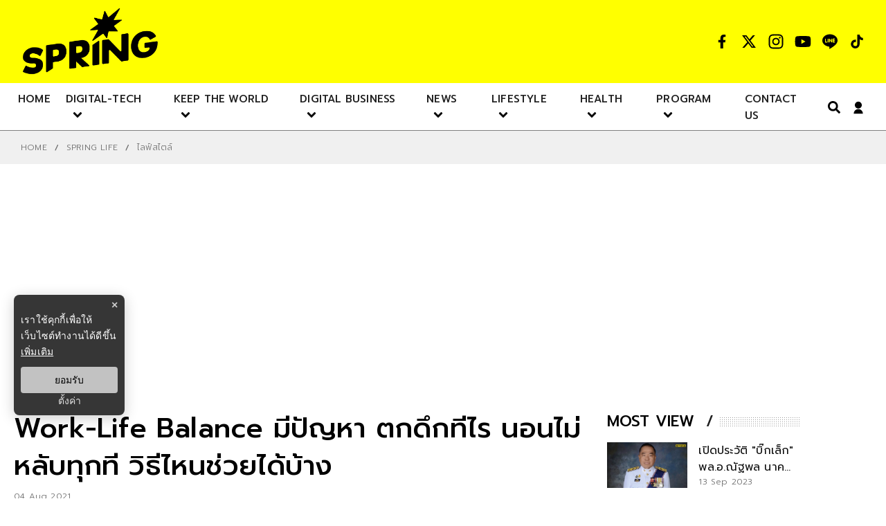

--- FILE ---
content_type: text/html; charset=utf-8
request_url: https://www.springnews.co.th/spring-life/813496
body_size: 30507
content:
<!DOCTYPE html><html lang="th" dir="ltr"><head><meta charSet="utf-8"/><meta name="viewport" content="minimum-scale=1, initial-scale=1, width=device-width, shrink-to-fit=no, viewport-fit=cover"/><script async="" src="https://pagead2.googlesyndication.com/pagead/js/adsbygoogle.js?client=ca-pub-3184775764477086" crossorigin="anonymous"></script><script async="" src="https://securepubads.g.doubleclick.net/tag/js/gpt.js" crossorigin="anonymous"></script><script>
  window.googletag = window.googletag || {cmd: []};
  googletag.cmd.push(function() {
    googletag.defineSlot('/4541908/springnews:refresh', [1, 1], 'div-gpt-ad-1761618586665-0').addService(googletag.pubads());
    googletag.pubads().enableSingleRequest();
    googletag.pubads().collapseEmptyDivs();
    googletag.enableServices();
  });
</script><script async="">
                    (function() {
                      var ga1 = document.createElement('script'); 
                      ga1.type = 'text/javascript';
                      ga1.async = true;
                      ga1.src = "//lvs.truehits.in.th/dataa/t0030199.js";
                      var s = document.getElementsByTagName('script')[0]; 
                      s.parentNode.insertBefore(ga1, s);
                    })();
                    </script><title>Work-Life Balance มีปัญหา ตกดึกทีไร นอนไม่หลับทุกที วิธีไหนช่วยได้บ้าง</title><meta name="robots" content="index,follow"/><meta name="googlebot" content="index,follow"/><meta name="description" content="ตั้งแต่เกิดการแพร่ระบาดของ โควิด-19 พวกเราก็ Work From Home ติดต่อกันมาหลายเดือน เชื่อว่าหลายคนอาจกำลังเผชิญปัญหาสุขภาพ ความเครียด หมดไฟ เบื่อหน่าย มีปัญหา work-life balance"/><meta property="og:title" content="Work-Life Balance มีปัญหา ตกดึกทีไร นอนไม่หลับทุกที วิธีไหนช่วยได้บ้าง"/><meta property="og:description" content="ตั้งแต่เกิดการแพร่ระบาดของ โควิด-19 พวกเราก็ Work From Home ติดต่อกันมาหลายเดือน เชื่อว่าหลายคนอาจกำลังเผชิญปัญหาสุขภาพ ความเครียด หมดไฟ เบื่อหน่าย มีปัญหา work-life balance"/><meta property="og:url" content="https://www.springnews.co.th/spring-life/813496"/><meta property="og:type" content="article"/><meta property="article:published_time" content="2021-08-04T11:24:00+07:00"/><meta property="article:modified_time" content="2021-08-04T17:25:25+07:00"/><meta property="article:author" content="https://www.facebook.com/SpringNewsonline"/><meta property="article:section" content="SPRING LIFE"/><meta property="article:tag" content="Work-Life Balance"/><meta property="article:tag" content="โควิด-19"/><meta property="article:tag" content="โรคนอนไม่หลับ"/><meta property="article:tag" content="WFH"/><meta property="og:image" content="https://image.springnews.co.th/uploads/images/md/2021/08/NgBuxvWxEp2Ntm953Thq.jpg"/><meta property="og:image:alt" content="Work-Life Balance มีปัญหา ตกดึกทีไร นอนไม่หลับทุกที วิธีไหนช่วยได้บ้าง"/><meta property="og:image:width" content="700"/><meta property="og:image:height" content="395"/><meta property="og:locale" content="th_TH"/><meta property="og:site_name" content="springnews"/><meta name="keywords" content="Work-Life Balance,โควิด-19,โรคนอนไม่หลับ,WFH"/><link rel="canonical" href="https://www.springnews.co.th/spring-life/813496"/><meta property="twitter:title" content="Work-Life Balance มีปัญหา ตกดึกทีไร นอนไม่หลับทุกที วิธีไหนช่วยได้บ้าง"/><meta property="twitter:description" content="ตั้งแต่เกิดการแพร่ระบาดของ โควิด-19 พวกเราก็ Work From Home ติดต่อกันมาหลายเดือน เชื่อว่าหลายคนอาจกำลังเผชิญปัญหาสุขภาพ ความเครียด หมดไฟ เบื่อหน่าย มีปัญหา work-life balance"/><meta property="twitter:image" content="https://image.springnews.co.th/uploads/images/md/2021/08/NgBuxvWxEp2Ntm953Thq.jpg"/><script async="" type="text/javascript" src="https://securepubads.g.doubleclick.net/tag/js/gpt.js"></script><script type="text/javascript">var googletag = googletag || {}; window.googletag.cmd = googletag.cmd || [];</script><script type="text/javascript">
                    __th_page="spring-life";
                  </script><script type="application/ld+json">
                    {
                      "@context": "https://schema.org",
                      "@type": "WebSite",
                      "name": "springnews",
                      "url": "https://www.springnews.co.th/",
                      "description": "ตั้งแต่เกิดการแพร่ระบาดของ โควิด-19 พวกเราก็ Work From Home ติดต่อกันมาหลายเดือน เชื่อว่าหลายคนอาจกำลังเผชิญปัญหาสุขภาพ ความเครียด หมดไฟ เบื่อหน่าย มีปัญหา work-life balance",
                      "sameAs": [
                        "https://www.facebook.com/SpringNewsonline",
                        "https://www.youtube.com/user/springnewsonline",
                        "https://www.instagram.com/springnews/",
                        "https://twitter.com/SPRiNGNEWS_TH",
                        "https://line.me/R/ti/p/@springnews"
                      ],
                      "potentialAction": {
                        "@type": "SearchAction",
                        "target": "https://www.springnews.co.th/search?q={search_term_string}",
                        "query-input": "required name=search_term_string"
                      }
                    }
                  </script><script type="application/ld+json"> 
                    { 
                      "@context": "http://schema.org", 
                      "@type": "WebPage", 
                      "name": "Work-Life Balance มีปัญหา ตกดึกทีไร นอนไม่หลับทุกที วิธีไหนช่วยได้บ้าง", 
                      "description": "ตั้งแต่เกิดการแพร่ระบาดของ โควิด-19 พวกเราก็ Work From Home ติดต่อกันมาหลายเดือน เชื่อว่าหลายคนอาจกำลังเผชิญปัญหาสุขภาพ ความเครียด หมดไฟ เบื่อหน่าย มีปัญหา work-life balance", 
                      "publisher": { 
                        "@type": "ProfilePage", 
                        "name": "springnews" 
                      } 
                    } 
                  </script><script type="application/ld+json"> 
                    { 
                      "@context": "http://schema.org", 
                      "@type": "BreadcrumbList", 
                      "itemListElement": [ 
                        { 
                          "@type": "ListItem", 
                          "position": 1, 
                          "name": "หน้าแรก", 
                          "item": "https://www.springnews.co.th" 
                        }, 
                        { 
                          "@type": "ListItem", 
                          "position": 2, 
                          "name": "SPRING LIFE", 
                          "item": "https://www.springnews.co.th/spring-life" 
                        }, 
                        { 
                          "@type": "ListItem", 
                          "position": 3, 
                          "name": "Work-Life Balance มีปัญหา ตกดึกทีไร นอนไม่หลับทุกที วิธีไหนช่วยได้บ้าง", 
                          "item": "https://www.springnews.co.th/spring-life/813496"
                        } 
                      ] 
                    } 
                  </script><script type="application/ld+json"> 
                    { 
                      "@context": "http://schema.org", 
                      "@type": "NewsArticle", 
                      "mainEntityOfPage": { 
                        "@type": "WebPage", 
                        "@id": "https://www.springnews.co.th/spring-life/813496"
                      }, 
                      "headline": "Work-Life Balance มีปัญหา ตกดึกทีไร นอนไม่หลับทุกที วิธีไหนช่วยได้บ้าง", 
                      "alternativeHeadline": "Work-Life Balance มีปัญหา ตกดึกทีไร นอนไม่หลับทุกที วิธีไหนช่วยได้บ้าง", 
                      "description": "ตั้งแต่เกิดการแพร่ระบาดของ โควิด-19 พวกเราก็ Work From Home ติดต่อกันมาหลายเดือน เชื่อว่าหลายคนอาจกำลังเผชิญปัญหาสุขภาพ ความเครียด หมดไฟ เบื่อหน่าย มีปัญหา work-life balance", 
                      "image": "https://image.springnews.co.th/uploads/images/md/2021/08/pnusGt1Imsc2MBTaetVc.jpg", 
                      "datePublished": "2021-08-04T11:24:00+07:00",
                      "dateModified": "2021-08-04T17:25:25+07:00",
                      "author": { 
                        "@type": "Thing", 
                        "name": "springnews",
                        "url": "https://www.springnews.co.th"
                      }, 
                      "publisher": { 
                        "@type": "Organization", 
                        "name": "springnews", 
                        "logo": { 
                          "@type": "ImageObject", 
                          "url": "https://image.springnews.co.th/static/spring_logo_Black.png" 
                        } 
                      } 
                    } 
                  </script><script async="" src="//www.instagram.com/embed.js"></script><script async="" src="https://platform.twitter.com/widgets.js"></script><meta name="next-head-count" content="42"/><meta charSet="utf-8"/><meta http-equiv="content-language" content="th"/><meta http-equiv="X-UA-Compatible" content="IE=edge"/><meta name="theme-color" content="#000000"/><meta name="application-name" content="springnews"/><meta name="mobile-web-app-capable" content="yes"/><meta name="apple-mobile-web-app-capable" content="yes"/><meta name="apple-mobile-web-app-title" content="springnews"/><meta name="apple-mobile-web-app-status-bar-style" content="black"/><meta name="format-detection" content="telephone=no"/><meta name="msapplication-TileColor" content="default"/><meta name="msapplication-TileImage" content="https://image.springnews.co.th/static/Icon-144.png"/><meta property="fb:pages" content="380377805483443"/><meta property="twitter:card" content="summary_large_image"/><link rel="manifest" href="/static/manifest.webmanifest.json"/><link rel="mask-icon" href="https://image.springnews.co.th/static/Icon-192.png" color="#000000"/><link rel="shortcut icon" type="image/x-icon" href="/static/images/favicon.ico"/><link rel="apple-touch-startup-image" href="https://image.springnews.co.th/static/default.jpg"/><link rel="apple-touch-icon" href="https://image.springnews.co.th/static/apple-touch-icon.png"/><link rel="apple-touch-icon" sizes="58x58" href="https://image.springnews.co.th/static/Icon-58.png"/><link rel="apple-touch-icon" sizes="80x80" href="https://image.springnews.co.th/static/Icon-80.png"/><link rel="apple-touch-icon" sizes="152x152" href="https://image.springnews.co.th/static/Icon-152.png"/><link rel="apple-touch-icon" sizes="167x167" href="https://image.springnews.co.th/static/Icon-167.png"/><link rel="apple-touch-icon" sizes="180x180" href="https://image.springnews.co.th/static/Icon-180.png"/><script type="application/ld+json">
                {
                  "@context": "https://schema.org",
                  "@type": "Organization",
                  "name": "springnews",
                  "legalName" : "springnews",
                  "alternateName": "springnews",
                  "url": "https://www.springnews.co.th/",
                  "logo": "https://www.springnews.co.th/static/images/Icon-192.png",
                  "foundingDate": "2000",
                  "address": {
                    "@type": "PostalAddress",
                    "streetAddress": "ชั้น 7 เลขที่ 1854 ถ.เทพรัตน แขวงบางนาใต้ เขตบางนา",
                    "addressLocality": "กรุงเทพฯ",
                    "addressRegion": "TH",
                    "postalCode": "10260",
                    "addressCountry": "THAILAND"
                  },
                  "sameAs": [
                    "https://www.facebook.com/SpringNewsonline",
                    "https://www.youtube.com/user/springnewsonline",
                    "https://www.instagram.com/springnews/",
                    "https://twitter.com/SPRiNGNEWS_TH",
                    "https://line.me/R/ti/p/@springnews"
                  ]
                }
              </script><script type="text/javascript">dataLayer = [{"event":"page_metadata","article_author":"chutima_mak","article_keyword":["Work-Life Balance","โควิด-19","โรคนอนไม่หลับ","WFH"],"article_category":"SPRING LIFE","article_sub_category":"ไลฟ์สไตล์","article_create_date":"04 Aug 2021 /  05:08","article_publication_date":"04 Aug 2021 /  04:24"}]</script><script defer="" type="text/javascript" src="https://cdn.izooto.com/scripts/9a07d83a1a7e3bc5d590b4f74234200752a5c909.js"></script><script type="text/javascript">window._izq = window._izq || []; window._izq.push(["init" ]);</script><img width="99999" height="99999" alt="svasds" title="svasds" class="svgll" style="pointer-events:none;position:absolute;top:0;left:0;width:99vw;height:99vh;max-width:99vw;max-height:99vh" src="[data-uri]"/><link rel="preconnect" href="https://fonts.gstatic.com" crossorigin /><link rel="preload" href="/_next/static/css/da1d8f8462393941.css" as="style"/><link rel="stylesheet" href="/_next/static/css/da1d8f8462393941.css" data-n-g=""/><noscript data-n-css=""></noscript><script defer="" nomodule="" src="/_next/static/chunks/polyfills-c67a75d1b6f99dc8.js"></script><script defer="" src="/_next/static/chunks/3457.57c7588d6cbdfdcb.js"></script><script defer="" src="/_next/static/chunks/5301.df5a64158c2e114e.js"></script><script defer="" src="/_next/static/chunks/1233.339af762bb5128e5.js"></script><script defer="" src="/_next/static/chunks/5138.936f0d5e4779cd2a.js"></script><script defer="" src="/_next/static/chunks/9517.b01e685b6ca1adee.js"></script><script defer="" src="/_next/static/chunks/7f0c75c1.f61c4847d0c62a49.js"></script><script defer="" src="/_next/static/chunks/3375.af8008ce0ccb7820.js"></script><script defer="" src="/_next/static/chunks/1216.fb16eab4f9141d47.js"></script><script defer="" src="/_next/static/chunks/358.fbaa46336304b038.js"></script><script defer="" src="/_next/static/chunks/7370.1d3fb315028d272e.js"></script><script defer="" src="/_next/static/chunks/4184.6e500a4f66abf67a.js"></script><script defer="" src="/_next/static/chunks/6492-4989ac6a1a720ad1.js"></script><script defer="" src="/_next/static/chunks/8198.d57eb5b87fc1b450.js"></script><script defer="" src="/_next/static/chunks/6728d85a.ab6f696a434ac2b9.js"></script><script defer="" src="/_next/static/chunks/1033-493bf2aa8bb24bf0.js"></script><script defer="" src="/_next/static/chunks/6066-c3325fda3bda507d.js"></script><script defer="" src="/_next/static/chunks/2191.94601bd9feca53f2.js"></script><script defer="" src="/_next/static/chunks/4963.64239edfc939ecc9.js"></script><script defer="" src="/_next/static/chunks/2836.b36133d60f069574.js"></script><script defer="" src="/_next/static/chunks/7495.019a0489171fe2f5.js"></script><script src="/_next/static/chunks/webpack-cce351954cf3daa0.js" defer=""></script><script src="/_next/static/chunks/framework-834e107486a0d020.js" defer=""></script><script src="/_next/static/chunks/main-8b4813e1beaeeb0d.js" defer=""></script><script src="/_next/static/chunks/pages/_app-0f4a9e4e1628f119.js" defer=""></script><script src="/_next/static/chunks/95b64a6e-465e288c9812b51d.js" defer=""></script><script src="/_next/static/chunks/1751-21aeaa98cf2c00d5.js" defer=""></script><script src="/_next/static/chunks/7063-a8a48e43e913d2e3.js" defer=""></script><script src="/_next/static/chunks/7672-6d6044b715fa8e7a.js" defer=""></script><script src="/_next/static/chunks/6868-4b7fbf7fc22b7451.js" defer=""></script><script src="/_next/static/chunks/pages/%5Bcid%5D/%5Bid%5D-2c7f18a2e09a8fe9.js" defer=""></script><script src="/_next/static/PRPy4V3sfLHOknnwVKkOy/_buildManifest.js" defer=""></script><script src="/_next/static/PRPy4V3sfLHOknnwVKkOy/_ssgManifest.js" defer=""></script><style data-styled="" data-styled-version="5.3.3">.knaPpo{width:100%;margin:0;padding:0;z-index:70;display:-webkit-box;display:-webkit-flex;display:-ms-flexbox;display:flex;-webkit-align-items:center;-webkit-box-align:center;-ms-flex-align:center;align-items:center;position:-webkit-sticky;position:sticky;-webkit-flex-direction:column;-ms-flex-direction:column;flex-direction:column;top:-120px;}/*!sc*/
@media (max-width:1024px){.knaPpo{top:0;-webkit-flex-direction:unset;-ms-flex-direction:unset;flex-direction:unset;}}/*!sc*/
.knaPpo .navbar-main{background-color:var(--primary-color);padding:10px 0;height:120px;width:100%;}/*!sc*/
@media (max-width:1024px){.knaPpo .navbar-main{display:-webkit-box;display:-webkit-flex;display:-ms-flexbox;display:flex;-webkit-align-items:center;-webkit-box-align:center;-ms-flex-align:center;align-items:center;height:75px;}}/*!sc*/
.knaPpo .header-vertical-align-containers{position:relative;display:-webkit-box;display:-webkit-flex;display:-ms-flexbox;display:flex;-webkit-box-pack:justify;-webkit-justify-content:space-between;-ms-flex-pack:justify;justify-content:space-between;-webkit-align-items:center;-webkit-box-align:center;-ms-flex-align:center;align-items:center;}/*!sc*/
@media (max-width:1024px){.knaPpo .header-vertical-align-containers .widget-follow{-webkit-flex-wrap:wrap;-ms-flex-wrap:wrap;flex-wrap:wrap;-webkit-box-pack:end;-webkit-justify-content:flex-end;-ms-flex-pack:end;justify-content:flex-end;width:25%;}}/*!sc*/
@media (max-width:768px){.knaPpo .header-vertical-align-containers .widget-follow{display:none;}}/*!sc*/
@media (min-width:1025px){.knaPpo .header-vertical-align-containers .order-2{display:none;}}/*!sc*/
@media (max-width:1024px){.knaPpo .header-vertical-align-containers .order-2{width:25%;}}/*!sc*/
@media (max-width:768px){.knaPpo .header-vertical-align-containers .order-2{-webkit-order:2;-ms-flex-order:2;order:2;}}/*!sc*/
.knaPpo .header-vertical-align-containers .header-position-left{position:relative;}/*!sc*/
@media (max-width:768px){.knaPpo .header-vertical-align-containers .header-position-left{-webkit-order:1;-ms-flex-order:1;order:1;}}/*!sc*/
.knaPpo .header-vertical-align-containers .header-position-left img{width:100%;max-width:200px;height:auto;}/*!sc*/
.knaPpo .header-vertical-align-containers .header-position-left a{display:-webkit-box;display:-webkit-flex;display:-ms-flexbox;display:flex;-webkit-align-items:center;-webkit-box-align:center;-ms-flex-align:center;align-items:center;}/*!sc*/
@media (max-width:1024px){.knaPpo .header-vertical-align-containers .header-position-left a{-webkit-box-pack:center;-webkit-justify-content:center;-ms-flex-pack:center;justify-content:center;}}/*!sc*/
@media (max-width:768px){.knaPpo .header-vertical-align-containers .header-position-left a{-webkit-box-pack:start;-webkit-justify-content:flex-start;-ms-flex-pack:start;justify-content:flex-start;}}/*!sc*/
.knaPpo .header-vertical-align-containers .header-position-left h1,.knaPpo .header-vertical-align-containers .header-position-left h2{margin:0;padding:0;overflow:hidden;position:relative;}/*!sc*/
.knaPpo .header-vertical-align-containers .header-position-left h1 span,.knaPpo .header-vertical-align-containers .header-position-left h2 span{text-indent:1000em;white-space:nowrap;overflow:hidden;display:block;position:absolute;width:100%;}/*!sc*/
@media (max-width:1024px){.knaPpo .header-vertical-align-containers .header-position-left img{max-width:90px;}}/*!sc*/
.knaPpo .header-vertical-align-containers .nav-mobile{display:-webkit-box;display:-webkit-flex;display:-ms-flexbox;display:flex;-webkit-box-pack:center;-webkit-justify-content:center;-ms-flex-pack:center;justify-content:center;-webkit-align-items:center;-webkit-box-align:center;-ms-flex-align:center;align-items:center;}/*!sc*/
@media (max-width:1024px){.knaPpo .header-vertical-align-containers .nav-mobile{-webkit-box-pack:start;-webkit-justify-content:flex-start;-ms-flex-pack:start;justify-content:flex-start;}}/*!sc*/
@media (max-width:768px){.knaPpo .header-vertical-align-containers .nav-mobile{-webkit-box-pack:end;-webkit-justify-content:flex-end;-ms-flex-pack:end;justify-content:flex-end;}}/*!sc*/
data-styled.g3[id="sc-ec576fa9-0"]{content:"knaPpo,"}/*!sc*/
.kqTNTU{display:block;width:100%;}/*!sc*/
@media (max-width:1024px){.kqTNTU{display:none;}}/*!sc*/
.kqTNTU .menu-area{position:-webkit-sticky;position:sticky;top:0;background-color:#fff;min-height:46px;height:100%;}/*!sc*/
data-styled.g4[id="sc-ec576fa9-1"]{content:"kqTNTU,"}/*!sc*/
.bNMbwi{background-color:var(--primary-color);width:100%;}/*!sc*/
@media (max-width:475px){.bNMbwi .section-head .feed-bg{font-size:16px;}}/*!sc*/
.bNMbwi .footer a{-webkit-transition:all 0.4s ease-in-out;transition:all 0.4s ease-in-out;}/*!sc*/
.bNMbwi .footer a:hover{color:#fff !important;}/*!sc*/
.bNMbwi .footer-wrapper .footer-separator{-webkit-box-pack:justify;-webkit-justify-content:space-between;-ms-flex-pack:justify;justify-content:space-between;color:white;border-top:2px solid var(--primary-color);}/*!sc*/
.bNMbwi .footer-wrapper .footer-separator .widget-follow{-webkit-box-pack:justify;-webkit-justify-content:space-between;-ms-flex-pack:justify;justify-content:space-between;}/*!sc*/
.bNMbwi .footer-wrapper .footer-left{display:-webkit-box;display:-webkit-flex;display:-ms-flexbox;display:flex;-webkit-flex-direction:column;-ms-flex-direction:column;flex-direction:column;}/*!sc*/
.bNMbwi .footer-wrapper .footer-left .section-head{padding:0;}/*!sc*/
.bNMbwi .footer-wrapper .footer-left .footer-address{word-wrap:break-word;margin:20px 0;color:#000;font-weight:300;font-size:14px;}/*!sc*/
.bNMbwi .footer-wrapper .footer-left .footer-address p:nth-child(2),.bNMbwi .footer-wrapper .footer-left .footer-address p:nth-child(4){margin-bottom:28px;}/*!sc*/
.bNMbwi .footer-wrapper .footer-left .footer-address p br{display:none;}/*!sc*/
.bNMbwi .footer-wrapper .footer-left img{max-width:276px;width:100%;height:auto;}/*!sc*/
@media (max-width:690px){.bNMbwi .footer-wrapper .footer-left img{max-width:175px;}}/*!sc*/
.bNMbwi .footer-wrapper .footer-left .footer-connected{margin-top:auto;}/*!sc*/
.bNMbwi .footer-wrapper .footer-center .section-head{padding:0;}/*!sc*/
.bNMbwi .footer-wrapper .footer-center .category-list{-webkit-column-count:3;column-count:3;-webkit-column-gap:10px;column-gap:10px;}/*!sc*/
.bNMbwi .footer-wrapper .footer-center .category-list .category-items{margin:0;display:grid;grid-template-rows:1fr auto;-webkit-break-inside:avoid;break-inside:avoid;}/*!sc*/
@media (max-width:690px){.bNMbwi .footer-wrapper .footer-center{display:none;}}/*!sc*/
.bNMbwi .footer-wrapper .footer-right .section-head{padding:0;}/*!sc*/
.bNMbwi .footer-wrapper .footer-right ul{list-style:none;margin:15px 0;padding:0;}/*!sc*/
@media (max-width:690px){.bNMbwi .footer-wrapper .footer-right ul{display:-webkit-box;display:-webkit-flex;display:-ms-flexbox;display:flex;-webkit-flex-direction:row;-ms-flex-direction:row;flex-direction:row;-webkit-flex-wrap:wrap;-ms-flex-wrap:wrap;flex-wrap:wrap;margin:0 -15px;}}/*!sc*/
.bNMbwi .footer-wrapper .footer-right ul li{padding:0 0 12px;}/*!sc*/
.bNMbwi .footer-wrapper .footer-right ul li a{font-size:15px;font-weight:400;color:#000000;text-transform:uppercase;-webkit-transition:all 0.5s ease-in-out;transition:all 0.5s ease-in-out;padding:16px 10px;margin:0 -10px;}/*!sc*/
@media (max-width:690px){.bNMbwi .footer-wrapper .footer-right ul li{width:50%;}}/*!sc*/
.bNMbwi .footer-wrapper .footer-right ul li div{border-bottom:1px solid #8c8c8c;padding:3px 0;}/*!sc*/
@media (max-width:475px){.bNMbwi .footer-wrapper .footer-right ul li{padding:0 15px;}.bNMbwi .footer-wrapper .footer-right ul li a{font-size:12px;}}/*!sc*/
.bNMbwi .footer-item{display:-webkit-box;display:-webkit-flex;display:-ms-flexbox;display:flex;-webkit-box-pack:justify;-webkit-justify-content:space-between;-ms-flex-pack:justify;justify-content:space-between;}/*!sc*/
.bNMbwi .footer-sonp{background-color:#000;padding:0 0 5px 0;}/*!sc*/
.bNMbwi .footer-sonp .footer-copyright{display:-webkit-box;display:-webkit-flex;display:-ms-flexbox;display:flex;-webkit-align-items:center;-webkit-box-align:center;-ms-flex-align:center;align-items:center;color:rgba(255,230,0);text-align:center;font-size:12px;font-weight:300;}/*!sc*/
@media (max-width:690px){.bNMbwi .footer-sonp .footer-copyright{-webkit-flex-direction:column;-ms-flex-direction:column;flex-direction:column;-webkit-box-pack:end;-webkit-justify-content:flex-end;-ms-flex-pack:end;justify-content:flex-end;}}/*!sc*/
.bNMbwi .footer-sonp .footer-copyright span{padding-left:10px;font-size:12px;font-weight:300;}/*!sc*/
.bNMbwi .footer-sonp .footer-copyright span a{color:rgba(255,230,0);-webkit-transition:all 0.5s ease-in-out;transition:all 0.5s ease-in-out;}/*!sc*/
.bNMbwi .footer-sonp .footer-copyright span a:hover{color:rgba(255,230,0);}/*!sc*/
.bNMbwi .footer-sonp .footer-copyright p{display:inline-block;color:rgba(255,230,0);}/*!sc*/
.bNMbwi .category-list .title-main{font-size:15px;font-weight:500;}/*!sc*/
.bNMbwi .category-list .category-items{padding-bottom:28px;display:-webkit-box;display:-webkit-flex;display:-ms-flexbox;display:flex;-webkit-flex-direction:column;-ms-flex-direction:column;flex-direction:column;}/*!sc*/
.bNMbwi .category-list .category-items span a{font-size:15px;font-weight:300;text-transform:uppercase;}/*!sc*/
data-styled.g5[id="sc-57e5fddb-0"]{content:"bNMbwi,"}/*!sc*/
.dfOMcA{display:-webkit-box;display:-webkit-flex;display:-ms-flexbox;display:flex;-webkit-align-items:center;-webkit-box-align:center;-ms-flex-align:center;align-items:center;}/*!sc*/
.dfOMcA a{margin-left:15px;}/*!sc*/
.dfOMcA a:first-child{margin-left:0px;}/*!sc*/
.dfOMcA .bg-item{display:-webkit-box;display:-webkit-flex;display:-ms-flexbox;display:flex;-webkit-box-pack:center;-webkit-justify-content:center;-ms-flex-pack:center;justify-content:center;-webkit-align-items:center;-webkit-box-align:center;-ms-flex-align:center;align-items:center;}/*!sc*/
.dfOMcA .bg-item svg{color:rgba(0,0,0,1);}/*!sc*/
.dfOMcA #X{padding:2px;}/*!sc*/
data-styled.g9[id="sc-b4fbfc4b-0"]{content:"dfOMcA,"}/*!sc*/
.elnRZL{cursor:pointer;position:relative;}/*!sc*/
.elnRZL .card-content h3{-webkit-transition:0.5s ease-out;transition:0.5s ease-out;font-weight:500;font-size:18px;line-height:1.45;margin:14px 0px 14px 0;min-height:78px;}/*!sc*/
.elnRZL .card-content h3:hover{-webkit-text-decoration:underline;text-decoration:underline;}/*!sc*/
@media (max-width:768px){.elnRZL .card-content h3{font-size:16px;min-height:68px;}}/*!sc*/
.elnRZL .blurb{margin-bottom:10px;}/*!sc*/
.elnRZL .meta-contents{display:-webkit-box;display:-webkit-flex;display:-ms-flexbox;display:flex;width:100%;}/*!sc*/
.elnRZL .meta-contents .byline{color:#000000;font-size:12px !important;}/*!sc*/
.elnRZL .meta-contents .byline span:nth-child(1){text-transform:lowercase;}/*!sc*/
.elnRZL .meta-contents .byline:after{content:'/';color:#626262;padding:0 5px;}/*!sc*/
.elnRZL .meta-contents p,.elnRZL .meta-contents span{font-size:12px;}/*!sc*/
@media (max-width:767px){.elnRZL .meta-contents p,.elnRZL .meta-contents span{font-size:10px;}}/*!sc*/
.elnRZL .meta-contents .read-more{display:block;}/*!sc*/
.elnRZL:hover .img-scale-animate .tag-pin{color:var(--primary-color);box-shadow:inset 230px 0 0 0 #000;}/*!sc*/
.elnRZL .card-thumb .img-scale-animate{position:relative;padding-right:0;aspect-ratio:16/9;}/*!sc*/
@media (max-width:690px){.elnRZL .card-thumb .img-scale-animate .share-card{z-index:1;background-color:var(--primary-color);border-radius:100%;padding:3px;margin-top:15px;width:-webkit-fit-content;width:-moz-fit-content;width:fit-content;margin-bottom:2px;}}/*!sc*/
@media (max-width:690px){.elnRZL .card-thumb .img-scale-animate .share-card.--desktop{display:none;}}/*!sc*/
.elnRZL .card-thumb .img-scale-animate .share-card.--mobile{display:none;}/*!sc*/
@media (min-width:690px){.elnRZL .card-thumb .img-scale-animate .share-card.--mobile{display:-webkit-box;display:-webkit-flex;display:-ms-flexbox;display:flex;}}/*!sc*/
.elnRZL .card-thumb .img-scale-animate .share-card:hover .article-share{left:38px;}/*!sc*/
.elnRZL .card-thumb .img-scale-animate .share-card:hover .article-share ul li{opacity:1;}/*!sc*/
.elnRZL .card-thumb .img-scale-animate .share-card .article-share{-webkit-transition:all 0.6s ease-in-out;transition:all 0.6s ease-in-out;position:absolute;bottom:-6px;left:38px;}/*!sc*/
@media (max-width:690px){.elnRZL .card-thumb .img-scale-animate .share-card .article-share{left:25px !important;}}/*!sc*/
.elnRZL .card-thumb .img-scale-animate .share-card .article-share ul{list-style-type:none;display:-webkit-box;display:-webkit-flex;display:-ms-flexbox;display:flex;-webkit-box-pack:center;-webkit-justify-content:center;-ms-flex-pack:center;justify-content:center;-webkit-align-items:center;-webkit-box-align:center;-ms-flex-align:center;align-items:center;}/*!sc*/
.elnRZL .card-thumb .img-scale-animate .share-card .article-share ul li{z-index:0;opacity:0;}/*!sc*/
@media (max-width:690px){.elnRZL .card-thumb .img-scale-animate .share-card .article-share ul li{opacity:1;padding:0 2px;}.elnRZL .card-thumb .img-scale-animate .share-card .article-share ul li svg{border-radius:100%;width:22px;height:22px;}}/*!sc*/
.elnRZL .card-thumb .img-scale-animate .share-card .article-share ul li:nth-child(1){-webkit-transition:opacity 0.3s cubic-bezier(0.35,0.7,0.32,0.9) 50ms,background-color 0.3s cubic-bezier(0.35,0.7,0.32,0.9) 0s;transition:opacity 0.3s cubic-bezier(0.35,0.7,0.32,0.9) 50ms,background-color 0.3s cubic-bezier(0.35,0.7,0.32,0.9) 0s;}/*!sc*/
.elnRZL .card-thumb .img-scale-animate .share-card .article-share ul li:nth-child(2){-webkit-transition:opacity 0.3s cubic-bezier(0.35,0.7,0.32,0.9) 0.1s,background-color 0.3s cubic-bezier(0.35,0.7,0.32,0.9) 0s;transition:opacity 0.3s cubic-bezier(0.35,0.7,0.32,0.9) 0.1s,background-color 0.3s cubic-bezier(0.35,0.7,0.32,0.9) 0s;}/*!sc*/
.elnRZL .card-thumb .img-scale-animate .share-card .article-share ul li:nth-child(3){-webkit-transition:opacity 0.3s cubic-bezier(0.35,0.7,0.32,0.9) 0.15s,background-color 0.3s cubic-bezier(0.35,0.7,0.32,0.9) 0s;transition:opacity 0.3s cubic-bezier(0.35,0.7,0.32,0.9) 0.15s,background-color 0.3s cubic-bezier(0.35,0.7,0.32,0.9) 0s;}/*!sc*/
.elnRZL .card-thumb .img-scale-animate .share-card .article-share ul li:nth-child(4){-webkit-transition:opacity 0.3s cubic-bezier(0.35,0.7,0.32,0.9) 0.2s,background-color 0.3s cubic-bezier(0.35,0.7,0.32,0.9) 0s;transition:opacity 0.3s cubic-bezier(0.35,0.7,0.32,0.9) 0.2s,background-color 0.3s cubic-bezier(0.35,0.7,0.32,0.9) 0s;}/*!sc*/
data-styled.g13[id="sc-83797103-0"]{content:"elnRZL,"}/*!sc*/
.IrvPC .x-wrapper{width:35px;height:35px;background-color:#000;display:-webkit-box;display:-webkit-flex;display:-ms-flexbox;display:flex;-webkit-align-items:center;-webkit-box-align:center;-ms-flex-align:center;align-items:center;-webkit-box-pack:center;-webkit-justify-content:center;-ms-flex-pack:center;justify-content:center;}/*!sc*/
.IrvPC .x-wrapper svg{padding:8px;color:#fff;}/*!sc*/
@media (max-width:690px){.IrvPC .x-wrapper{border-radius:50%;width:22px;height:22px;}.IrvPC .x-wrapper svg{padding:5px;}}/*!sc*/
data-styled.g15[id="sc-5e02cd3c-0"]{content:"IrvPC,"}/*!sc*/
.kEPUIi.ads-billboard{position:relative;overflow:hidden;display:-webkit-box;display:-webkit-flex;display:-ms-flexbox;display:flex;-webkit-align-items:center;-webkit-box-align:center;-ms-flex-align:center;align-items:center;-webkit-box-pack:center;-webkit-justify-content:center;-ms-flex-pack:center;justify-content:center;margin:30px auto;min-height:250px;}/*!sc*/
.kEPUIi.ads-billboard iframe{margin:auto;}/*!sc*/
.kEPUIi.ads-election-1,.kEPUIi.ads-election-2,.kEPUIi.ads-election-3,.kEPUIi.ads-election-4{margin:15px 0;display:-webkit-box;display:-webkit-flex;display:-ms-flexbox;display:flex;-webkit-box-pack:center;-webkit-justify-content:center;-ms-flex-pack:center;justify-content:center;-webkit-align-items:center;-webkit-box-align:center;-ms-flex-align:center;align-items:center;}/*!sc*/
.kEPUIi.ads-ad1x1{position:relative;overflow:hidden;display:-webkit-box;display:-webkit-flex;display:-ms-flexbox;display:flex;-webkit-box-pack:center;-webkit-justify-content:center;-ms-flex-pack:center;justify-content:center;width:100%;max-width:100%;}/*!sc*/
.kEPUIi.ads-sticky-1,.kEPUIi.ads-sticky-2,.kEPUIi.ads-sticky-3{display:-webkit-box;display:-webkit-flex;display:-ms-flexbox;display:flex;-webkit-box-pack:center;-webkit-justify-content:center;-ms-flex-pack:center;justify-content:center;overflow:hidden;margin-bottom:30px;}/*!sc*/
.kEPUIi.ads-postarticle{position:-webkit-sticky;position:sticky;bottom:0;z-index:50;display:-webkit-box;display:-webkit-flex;display:-ms-flexbox;display:flex;-webkit-box-pack:center;-webkit-justify-content:center;-ms-flex-pack:center;justify-content:center;overflow-x:hidden;}/*!sc*/
.kEPUIi.ads-inarticle-1,.kEPUIi.ads-inarticle-2,.kEPUIi.ads-inarticle-3{position:relative;overflow:hidden;display:-webkit-box;display:-webkit-flex;display:-ms-flexbox;display:flex;-webkit-align-items:center;-webkit-box-align:center;-ms-flex-align:center;align-items:center;-webkit-box-pack:center;-webkit-justify-content:center;-ms-flex-pack:center;justify-content:center;width:100%;max-width:100%;height:auto;margin:30px auto;}/*!sc*/
.kEPUIi.ads-inarticle-1 img,.kEPUIi.ads-inarticle-2 img,.kEPUIi.ads-inarticle-3 img,.kEPUIi.ads-inarticle-1 iframe,.kEPUIi.ads-inarticle-2 iframe,.kEPUIi.ads-inarticle-3 iframe{max-width:100%;display:block;margin:auto;}/*!sc*/
data-styled.g18[id="sc-8bc824ca-1"]{content:"kEPUIi,"}/*!sc*/
.fpmBYw .mobile{display:none;}/*!sc*/
@media (max-width:1024px){.fpmBYw .mobile{display:block;}}/*!sc*/
.fpmBYw .desktop{display:block;}/*!sc*/
@media (max-width:1025px){.fpmBYw .desktop{display:none;}}/*!sc*/
data-styled.g19[id="sc-8bc824ca-2"]{content:"fpmBYw,"}/*!sc*/
.gbQIQy{position:relative;display:-webkit-box;display:-webkit-flex;display:-ms-flexbox;display:flex;cursor:pointer;padding-left:12px;background-color:var(--primary-color);border-radius:10px;padding:10px;}/*!sc*/
.gbQIQy .text{width:-webkit-fit-content;width:-moz-fit-content;width:fit-content;font-size:0.8125rem;font-weight:600;color:#000;}/*!sc*/
@media (max-width:768px){.gbQIQy .text{width:70%;}}/*!sc*/
@media (max-width:768px){.gbQIQy{width:100%;max-width:80px;margin-right:10px;gap:2px;}}/*!sc*/
data-styled.g22[id="sc-40431c7a-0"]{content:"gbQIQy,"}/*!sc*/
.kHyA-db{text-align:center;background-color:#fff;width:-webkit-fit-content;width:-moz-fit-content;width:fit-content;opacity:1;-webkit-transition:all 0.3s ease-in-out;transition:all 0.3s ease-in-out;width:100%;}/*!sc*/
@media (max-width:690px){.kHyA-db{width:70%;display:-webkit-box;display:-webkit-flex;display:-ms-flexbox;display:flex;-webkit-box-pack:justify;-webkit-justify-content:space-between;-ms-flex-pack:justify;justify-content:space-between;-webkit-align-items:center;-webkit-box-align:center;-ms-flex-align:center;align-items:center;}}/*!sc*/
.kHyA-db.is-open{border-radius:unset;border-top-left-radius:5px;border-bottom-left-radius:0;border-bottom-right-radius:0;border-top-right-radius:0;}/*!sc*/
.kHyA-db .sound-placeholder-title{position:absolute;right:-123px;top:14px;-webkit-transition:all 0.3s ease-in-out;transition:all 0.3s ease-in-out;}/*!sc*/
@media (max-width:768px){.kHyA-db .sound-placeholder-title{left:-123px;right:unset;}}/*!sc*/
.kHyA-db .sound-placeholder-title.disable-placeholder{opacity:0 !important;}/*!sc*/
.kHyA-db .sound-placeholder-title.disable-placeholder::before{content:'';opacity:0 !important;}/*!sc*/
.kHyA-db .sound-placeholder-title.active-placeholder{background-color:var(--primary-color);padding:2px 10px;border-radius:5px;opacity:1;}/*!sc*/
.kHyA-db .sound-placeholder-title.active-placeholder::before{content:'';opacity:1;position:absolute;top:4px;left:-10px;width:0;height:0;border-top:10px solid transparent;border-bottom:10px solid transparent;border-right:10px solid var(--primary-color);}/*!sc*/
@media (max-width:768px){.kHyA-db .sound-placeholder-title.active-placeholder::before{right:-10px;left:unset;width:0;height:0;border-style:solid;border-width:10px 0 10px 10px;border-color:transparent transparent transparent var(--primary-color);}}/*!sc*/
.kHyA-db .sound-placeholder-title label{color:#fff;font-size:16px;font-weight:300;}/*!sc*/
.kHyA-db .btn-main-bottom{display:-webkit-box;display:-webkit-flex;display:-ms-flexbox;display:flex;-webkit-box-pack:center;-webkit-justify-content:center;-ms-flex-pack:center;justify-content:center;-webkit-align-items:center;-webkit-box-align:center;-ms-flex-align:center;align-items:center;gap:10px;width:100%;height:35px;margin:0 5px;border-radius:50px;}/*!sc*/
@media (max-width:992px){.kHyA-db .btn-main-bottom{max-width:100px;}}/*!sc*/
@media (max-width:768px){.kHyA-db .btn-main-bottom{max-width:100px;}}/*!sc*/
@media (max-width:480px){.kHyA-db .btn-main-bottom{max-width:50px;}}/*!sc*/
.kHyA-db .disable-button{cursor:crosshair;pointer-events:none;opacity:0.7;}/*!sc*/
.kHyA-db .audio-group{display:-webkit-box;display:-webkit-flex;display:-ms-flexbox;display:flex;width:100%;-webkit-flex-direction:column;-ms-flex-direction:column;flex-direction:column;}/*!sc*/
.kHyA-db .audio-group .share.header{position:absolute;top:-15px;right:-10px;}/*!sc*/
.kHyA-db .audio-group .share.header .share.header-image{-webkit-flex-shrink:0;-ms-flex-negative:0;flex-shrink:0;}/*!sc*/
.kHyA-db .audio-group .share.header .share.header-image .resolution-image{position:relative;border-radius:50%;width:40px;height:40px;margin:auto;}/*!sc*/
@media (max-width:690px){.kHyA-db .audio-group .share.header .share.header-image .resolution-image{width:35px;height:35px;}}/*!sc*/
.kHyA-db .audio-group .share.header .share.header-image .resolution-image::before{content:'';position:absolute;top:50%;left:50%;-webkit-transform:translate(-50%,-50%);-ms-transform:translate(-50%,-50%);transform:translate(-50%,-50%);width:15px;height:15px;border-radius:50%;background-color:#fff;}/*!sc*/
.kHyA-db .audio-group .share.header .share.header-image img{border-radius:50%;width:40px;height:40px;object-fit:cover;}/*!sc*/
.kHyA-db .status-wrapper{display:block;width:100%;position:relative;}/*!sc*/
@media (max-width:992px){.kHyA-db .status-wrapper{width:70%;margin:0 5px;}}/*!sc*/
@media (max-width:767px){.kHyA-db .status-wrapper{width:30%;margin:0 5px;}}/*!sc*/
.kHyA-db .audio-status{color:#000;font-weight:400;font-size:0.615rem;padding-top:2px;}/*!sc*/
.kHyA-db .audio-controls{display:-webkit-box;display:-webkit-flex;display:-ms-flexbox;display:flex;position:relative;-webkit-box-pack:center;-webkit-justify-content:center;-ms-flex-pack:center;justify-content:center;-webkit-align-items:center;-webkit-box-align:center;-ms-flex-align:center;align-items:center;-webkit-flex-direction:column;-ms-flex-direction:column;flex-direction:column;width:100%;gap:15px;}/*!sc*/
@media (min-width:992px){.kHyA-db .audio-controls{display:grid;grid-template-columns:100px 80px 2fr;}}/*!sc*/
@media (max-width:992px){.kHyA-db .audio-controls{-webkit-align-items:center;-webkit-box-align:center;-ms-flex-align:center;align-items:center;-webkit-flex-direction:row;-ms-flex-direction:row;flex-direction:row;gap:5px;grid-template-columns:1fr;}}/*!sc*/
.kHyA-db .loading-control{width:100%;grid-template-columns:1fr;display:-webkit-box;display:-webkit-flex;display:-ms-flexbox;display:flex;position:relative;-webkit-box-pack:center;-webkit-justify-content:center;-ms-flex-pack:center;justify-content:center;-webkit-align-items:center;-webkit-box-align:center;-ms-flex-align:center;align-items:center;}/*!sc*/
.kHyA-db .loading-control .lds-ring div{top:10%;left:40%;}/*!sc*/
.kHyA-db .btn-play-sound{width:12px;font-size:28px;}/*!sc*/
.kHyA-db .btn-pause-sound{width:12px;font-size:28px;}/*!sc*/
.kHyA-db .switch{position:relative;display:inline-block;width:100%;height:35px;}/*!sc*/
@media (max-width:992px){.kHyA-db .switch{width:120px;margin:unset;}}/*!sc*/
@media (max-width:690px){.kHyA-db .switch{width:70px;}}/*!sc*/
.kHyA-db .switch p{margin-top:2px;font-size:12px;}/*!sc*/
.kHyA-db .switch input{opacity:0;width:0;height:0;}/*!sc*/
.kHyA-db .slider{position:absolute;cursor:pointer;top:0;left:0;right:0;bottom:0;background-color:var(--primary-color);-webkit-transition:0.4s;-webkit-transition:0.4s;transition:0.4s;border-radius:50px;}/*!sc*/
.kHyA-db .slider:after{position:absolute;content:'Male';top:50%;left:auto;right:8px;-webkit-transform:translate(0%,-50%);-ms-transform:translate(0%,-50%);transform:translate(0%,-50%);color:#000;}/*!sc*/
@media (max-width:768px){.kHyA-db .slider:after{font-size:1rem;font-weight:600;right:20%;}}/*!sc*/
@media (max-width:690px){.kHyA-db .slider:after{content:'M';}}/*!sc*/
@media (max-width:380px){.kHyA-db .slider:after{right:10%;}}/*!sc*/
.kHyA-db .slider:before{position:absolute;content:'';height:35px;width:35px;left:0;bottom:0;top:0;margin:auto 0;-webkit-transition:0.4s;transition:0.4s;box-shadow:0 0px 15px #2020203d;background:white url(https://image.springnews.co.th/images/M12.png);background-repeat:no-repeat;background-position:center;background-size:cover;border:1px solid #000;}/*!sc*/
@media (max-width:690px){.kHyA-db .slider:before{border:1px solid var(--primary-color);background-color:#fff;color:var(--primary-color);left:0;display:-webkit-box;display:-webkit-flex;display:-ms-flexbox;display:flex;-webkit-align-items:center;-webkit-box-align:center;-ms-flex-align:center;align-items:center;-webkit-box-pack:center;-webkit-justify-content:center;-ms-flex-pack:center;justify-content:center;}}/*!sc*/
.kHyA-db input:focus + .slider{box-shadow:0 0 1px var(--primary-color);}/*!sc*/
.kHyA-db input:checked + .slider:after{position:absolute;content:'Female';top:50%;left:35%;-webkit-transform:translate(-50%,-50%);-ms-transform:translate(-50%,-50%);transform:translate(-50%,-50%);color:#000;}/*!sc*/
@media (max-width:690px){.kHyA-db input:checked + .slider:after{content:'F';left:30%;}}/*!sc*/
.kHyA-db input:checked + .slider:before{-webkit-transform:translateX(200%);-ms-transform:translateX(200%);-webkit-transform:translateX(200%);-ms-transform:translateX(200%);transform:translateX(200%);background:white url(https://image.springnews.co.th/images/F12.png);background-repeat:no-repeat;background-position:center;background-size:cover;}/*!sc*/
@media (max-width:768px){.kHyA-db input:checked + .slider:before{-webkit-transform:translateX(197%);-ms-transform:translateX(197%);transform:translateX(197%);}}/*!sc*/
@media (max-width:690px){.kHyA-db input:checked + .slider:before{border-radius:0 50% 50% 0;}}/*!sc*/
@media (max-width:475px){.kHyA-db input:checked + .slider:before{-webkit-transform:translateX(100%);-ms-transform:translateX(100%);transform:translateX(100%);}}/*!sc*/
@media (max-width:370px){.kHyA-db input:checked + .slider:before{-webkit-transform:translateX(144%);-ms-transform:translateX(144%);transform:translateX(144%);}}/*!sc*/
.kHyA-db .slider.round:before{border-radius:50%;}/*!sc*/
@media (max-width:690px){.kHyA-db .slider.round:before{border-radius:50% 0 0 50%;}}/*!sc*/
.kHyA-db svg{cursor:pointer;font-size:26px;}/*!sc*/
@media (max-width:768px){.kHyA-db svg{font-size:24px;}}/*!sc*/
.kHyA-db .z-index99{z-index:99999;}/*!sc*/
.kHyA-db .sound-ui .sound-slice{background-color:#fff;-webkit-transition:all 0.3s ease-in-out;transition:all 0.3s ease-in-out;left:66px;-webkit-transform:translate(0,0);-ms-transform:translate(0,0);transform:translate(0,0);border-bottom-right-radius:5px;border-bottom-left-radius:5px;border-top-right-radius:5px;border-top-left-radius:5px;top:-30px;position:absolute;width:230px;box-shadow:rgba(0,0,0,0.15) 0px 2px 21.38px,rgba(0,0,0,0.19) 0px 32px 64px;padding:5px 0;height:78px;z-index:100;}/*!sc*/
@media (max-width:768px){.kHyA-db .sound-ui .sound-slice{top:55px;left:50%;-webkit-transform:translate(-50%,0);-ms-transform:translate(-50%,0);transform:translate(-50%,0);height:88px;}}/*!sc*/
.kHyA-db .sound-ui .sound-slice::before{content:'';position:absolute;bottom:10px;left:-10px;width:0;height:0;border-top:10px solid transparent;border-bottom:10px solid transparent;border-right:10px solid #fff;}/*!sc*/
@media (max-width:768px){.kHyA-db .sound-ui .sound-slice::before{top:-10px;left:60%;-webkit-transform:rotate(90deg) translate(-50%,0);-ms-transform:rotate(90deg) translate(-50%,0);transform:rotate(90deg) translate(-50%,0);}}/*!sc*/
.kHyA-db .sound-ui .sound-slice.audio-null{top:-0px;height:auto !important;}/*!sc*/
.kHyA-db .sound-ui .sound-slice.loading-mock{height:69px;}/*!sc*/
.kHyA-db .sound-ui .sound-slice .sound-flex{display:-webkit-box;display:-webkit-flex;display:-ms-flexbox;display:flex;-webkit-box-pack:center;-webkit-justify-content:center;-ms-flex-pack:center;justify-content:center;-webkit-align-items:center;-webkit-box-align:center;-ms-flex-align:center;align-items:center;width:100%;}/*!sc*/
.kHyA-db .sound-ui .sound-slice .sound-flex .empty-data{margin-left:-50px;color:#000000;}/*!sc*/
.kHyA-db .sound-ui .sound-slice .sound-close-btn{position:absolute;border-radius:8px;padding:0 5px 5px 5px;margin:-3px 5px 5px 5px;right:0;font-size:16px;}/*!sc*/
@media (max-width:768px){.kHyA-db .sound-ui .sound-slice{right:66px;left:unset;}.kHyA-db .sound-ui .sound-slice .sound-flex{-webkit-flex-direction:row-reverse;-ms-flex-direction:row-reverse;flex-direction:row-reverse;}}/*!sc*/
.kHyA-db .sound-ui .close-sound-ui{opacity:0;}/*!sc*/
.kHyA-db .sound-ui .open-sound-ui{opacity:1;}/*!sc*/
.kHyA-db .ring-wrapper{width:100%;height:100%;max-width:100%;max-height:30px;position:relative;}/*!sc*/
@media (max-width:990px){.kHyA-db .ring-wrapper{max-width:60%;display:-webkit-box;display:-webkit-flex;display:-ms-flexbox;display:flex;-webkit-box-pack:center;-webkit-justify-content:center;-ms-flex-pack:center;justify-content:center;-webkit-align-items:center;-webkit-box-align:center;-ms-flex-align:center;align-items:center;}}/*!sc*/
@media (max-width:690px){.kHyA-db .ring-wrapper{width:130px;}}/*!sc*/
.kHyA-db .ring-group{position:absolute;left:55%;top:50%;-webkit-transform:translate(-55%,-50%);-ms-transform:translate(-55%,-50%);transform:translate(-55%,-50%);}/*!sc*/
@media (max-width:768px){.kHyA-db .ring-group label{font-size:12px;}}/*!sc*/
.kHyA-db .lds-ring{width:100%;display:-webkit-box;display:-webkit-flex;display:-ms-flexbox;display:flex;-webkit-box-pack:center;-webkit-justify-content:center;-ms-flex-pack:center;justify-content:center;-webkit-align-items:center;-webkit-box-align:center;-ms-flex-align:center;align-items:center;left:-60px;position:relative;}/*!sc*/
@media (max-width:768px){.kHyA-db .lds-ring{left:-50px;}}/*!sc*/
.kHyA-db .lds-ring div{box-sizing:border-box;display:block;position:absolute;top:2px;left:50%;width:15px;height:15px;margin:auto;border:2px solid var(--primary-color);border-radius:50%;-webkit-animation:lds-ring 1.2s cubic-bezier(0.5,0,0.5,1) infinite;animation:lds-ring 1.2s cubic-bezier(0.5,0,0.5,1) infinite;border-color:var(--primary-color) transparent transparent transparent;}/*!sc*/
@media (max-width:768px){.kHyA-db .lds-ring div{left:unset;}.kHyA-db .lds-ring div .sound-flex{-webkit-flex-direction:row-reverse;-ms-flex-direction:row-reverse;flex-direction:row-reverse;}}/*!sc*/
.kHyA-db .lds-ring div:nth-of-type(1){-webkit-animation-delay:-0.45s;animation-delay:-0.45s;}/*!sc*/
.kHyA-db .lds-ring div:nth-of-type(2){-webkit-animation-delay:-0.3s;animation-delay:-0.3s;}/*!sc*/
.kHyA-db .lds-ring div:nth-of-type(3){-webkit-animation-delay:-0.15s;animation-delay:-0.15s;}/*!sc*/
@-webkit-keyframes lds-ring{0%{-webkit-transform:rotate(0deg);-ms-transform:rotate(0deg);transform:rotate(0deg);}100%{-webkit-transform:rotate(360deg);-ms-transform:rotate(360deg);transform:rotate(360deg);}}/*!sc*/
@keyframes lds-ring{0%{-webkit-transform:rotate(0deg);-ms-transform:rotate(0deg);transform:rotate(0deg);}100%{-webkit-transform:rotate(360deg);-ms-transform:rotate(360deg);transform:rotate(360deg);}}/*!sc*/
data-styled.g25[id="sc-40431c7a-3"]{content:"kHyA-db,"}/*!sc*/
.htswzP.block-sticky{position:-webkit-sticky;position:sticky;top:90px;display:block;background-color:#fff;text-align:center;z-index:2;border-radius:15px;}/*!sc*/
@media (max-width:1024px){.htswzP.block-sticky{top:120px;border-radius:0px;}}/*!sc*/
.htswzP .widget-share{margin:0;}/*!sc*/
.htswzP .share-wrapper{position:relative;padding:10px 0;width:100%;display:-webkit-box;display:-webkit-flex;display:-ms-flexbox;display:flex;-webkit-box-pack:space-around;-webkit-justify-content:space-around;-ms-flex-pack:space-around;justify-content:space-around;-webkit-align-items:center;-webkit-box-align:center;-ms-flex-align:center;align-items:center;gap:10px;}/*!sc*/
@media (max-width:992px){.htswzP .share-wrapper{width:100%;}}/*!sc*/
.htswzP .share-wrapper .disable-pointer{pointer-events:none;}/*!sc*/
.htswzP .position-sticky-left-content{width:100%;margin:auto;position:-webkit-sticky;position:sticky;display:-webkit-box;display:-webkit-flex;display:-ms-flexbox;display:flex;-webkit-flex-direction:column;-ms-flex-direction:column;flex-direction:column;gap:20px;padding:10px 10px 0px;border-radius:0 0 20px 20px;box-shadow:0 8px 8px -5px rgba(0,0,0,0.4);top:50px;left:-80px;}/*!sc*/
.htswzP .position-sticky-left-content.back-drops{margin-bottom:10px;background-color:white;}/*!sc*/
@media (max-width:768px){.htswzP .position-sticky-left-content{position:fixed;padding:15px 5px 10px 5px;top:120px;left:0;display:-webkit-box;display:-webkit-flex;display:-ms-flexbox;display:flex;-webkit-flex-direction:row;-ms-flex-direction:row;flex-direction:row;-webkit-box-pack:center;-webkit-justify-content:center;-ms-flex-pack:center;justify-content:center;gap:5px;width:100% !important;min-height:40px;border-radius:unset;}}/*!sc*/
@media (max-width:767px){.htswzP .position-sticky-left-content{top:150px;}}/*!sc*/
@media (max-width:767px){.htswzP .position-sticky-left-content{top:120px;}}/*!sc*/
data-styled.g26[id="sc-b29de576-0"]{content:"htswzP,"}/*!sc*/
.iUucti{position:relative;padding-bottom:30px;}/*!sc*/
.iUucti .slick-slider{margin:0 -15px;}/*!sc*/
.iUucti .section-head .feed-bg{font-size:20px;}/*!sc*/
.iUucti .card-item{padding:0 15px;}/*!sc*/
.sc-21ea4b97-1 .card-item .card-v.card-thumb .sc-21ea4b97-1 .card-item .card-v.article-share{display:none !important;}/*!sc*/
.iUucti .slick-slider{position:static;}/*!sc*/
.iUucti .slick-slider .slide-arrow,.iUucti .slick-slider .slick-arrow{display:block !important;background-color:#fff;border:none;position:absolute;padding-left:5px;top:16px;right:0px;}/*!sc*/
.iUucti .slick-slider .next-arrow,.iUucti .slick-slider .slick-next,.iUucti .slick-slider .prev-arrow,.iUucti .slick-slider .slick-prev{z-index:1;font-size:unset;width:unset;height:unset;cursor:pointer;}/*!sc*/
.iUucti .slick-slider .next-arrow:before,.iUucti .slick-slider .slick-next:before,.iUucti .slick-slider .prev-arrow:before,.iUucti .slick-slider .slick-prev:before{content:unset;}/*!sc*/
.iUucti .slick-slider .next-arrow svg,.iUucti .slick-slider .slick-next svg,.iUucti .slick-slider .prev-arrow svg,.iUucti .slick-slider .slick-prev svg{vertical-align:middle;color:#000;}/*!sc*/
.iUucti .slick-slider .prev-arrow,.iUucti .slick-slider .slick-prev{right:20px;left:unset;z-index:2;}/*!sc*/
.iUucti .slick-slider .prev-arrow:after,.iUucti .slick-slider .slick-prev:after{content:'/';padding-left:5px;color:#a0a0a0;vertical-align:middle;}/*!sc*/
data-styled.g28[id="sc-21ea4b97-1"]{content:"iUucti,"}/*!sc*/
.caKzIw{background-image:url();background-size:100vw;background-repeat:no-repeat;background-position:center 50px;padding-top:30px;}/*!sc*/
.caKzIw .category-nation-story-logo{background-color:#2423c4;padding:10px;margin-bottom:10px;}/*!sc*/
.caKzIw .category-nation-story-logo .logo-image{width:100%;max-width:150px;padding:10px 10px 0 10px;}/*!sc*/
.caKzIw .keypoint-wrapper{display:-webkit-box;display:-webkit-flex;display:-ms-flexbox;display:flex;border-top:7px solid var(--primary-color);padding:30px 0;margin-top:10px;border-bottom:1px dashed var(--primary-color);}/*!sc*/
.caKzIw .keypoint-wrapper .keypoint-header{margin-top:8px;background-color:var(--primary-color);max-width:120px;}/*!sc*/
@media (max-width:767px){.caKzIw .keypoint-wrapper .keypoint-header{background-color:unset;}}/*!sc*/
.caKzIw .keypoint-wrapper .keypoint-header p{font-size:25px;font-weight:bolder;-webkit-letter-spacing:0.4px;-moz-letter-spacing:0.4px;-ms-letter-spacing:0.4px;letter-spacing:0.4px;line-height:1.05;padding:15px;text-transform:uppercase;}/*!sc*/
.caKzIw .keypoint-wrapper .keypoint-lists::after{content:attr(data-text);white-space:pre-wrap;overflow:hidden;max-width:100%;-webkit-animation:typewriter 4s steps(50) 1s forwards;animation:typewriter 4s steps(50) 1s forwards;}/*!sc*/
.caKzIw .keypoint-wrapper .keypoint-lists p{margin-left:1.5rem;line-height:1.65;font-size:20px;padding:5px 0;}/*!sc*/
.caKzIw .keypoint-wrapper.hid{display:none;opacity:0;-webkit-animation:typewriterReverse 6s steps(100) 0.4s normal both;animation:typewriterReverse 6s steps(100) 0.4s normal both;}/*!sc*/
@-webkit-keyframes typewriter{0%{max-height:0;}20%{max-height:50em;}100%{max-height:100em;}}/*!sc*/
@keyframes typewriter{0%{max-height:0;}20%{max-height:50em;}100%{max-height:100em;}}/*!sc*/
@-webkit-keyframes typewriterReverse{100%{max-height:0;}20%{max-height:50em;}0%{max-height:100em;}}/*!sc*/
@keyframes typewriterReverse{100%{max-height:0;}20%{max-height:50em;}0%{max-height:100em;}}/*!sc*/
.caKzIw .keypoint-wrapper ul{padding-left:30px;}/*!sc*/
@media (max-width:767px){.caKzIw .keypoint-wrapper ul{padding-left:15px;padding-top:15px;}}/*!sc*/
.caKzIw .keypoint-wrapper ul li{display:-webkit-box;display:-webkit-flex;display:-ms-flexbox;display:flex;-webkit-align-items:flex-start;-webkit-box-align:flex-start;-ms-flex-align:flex-start;align-items:flex-start;list-style-type:disc;display:list-item;margin-left:1.5rem;line-height:1.65;font-size:20px;}/*!sc*/
.caKzIw .keypoint-wrapper ul li::marker{font-size:24px;line-height:0;color:var(--black-color);}/*!sc*/
.caKzIw .keypoint-wrapper ul li a{-webkit-letter-spacing:0.2px;-moz-letter-spacing:0.2px;-ms-letter-spacing:0.2px;letter-spacing:0.2px;font-display:swap;}/*!sc*/
@media (max-width:767px){.caKzIw .keypoint-wrapper{display:block;padding:20px 0;margin-bottom:30px;}.caKzIw .keypoint-wrapper .keypoint-header{display:-webkit-box;display:-webkit-flex;display:-ms-flexbox;display:flex;margin-top:0px;}.caKzIw .keypoint-wrapper .keypoint-header p{font-size:22px;}.caKzIw .keypoint-wrapper ul li{font-size:16px;}}/*!sc*/
.caKzIw .click-image-wrap{display:none;height:20vw;}/*!sc*/
@media (max-width:1024px){.caKzIw .click-image-wrap{display:none;}}/*!sc*/
@media (max-width:1024px){.caKzIw{background-image:unset;}}/*!sc*/
.caKzIw .bg-section{background-color:white;padding-top:30px;padding-left:20px;padding-right:20px;}/*!sc*/
@media (max-width:1024px){.caKzIw .bg-section{padding-left:30px;padding-right:30px;padding-top:unset;background-color:unset;}}/*!sc*/
@media (max-width:768px){.caKzIw .bg-section{padding-top:60px;}}/*!sc*/
.caKzIw .headiing-line{text-transform:uppercase;}/*!sc*/
.caKzIw .slide-right{padding-left:30px;}/*!sc*/
.caKzIw .slide-right .item-right:nth-child(1){margin:0 0 30px 0;}/*!sc*/
.caKzIw .slide-right .card-items{margin-bottom:16px;}/*!sc*/
.caKzIw .card-v-item .border-item{margin-top:0;border-bottom:1px solid rgba(120,120,120,0.1);padding:0 0 38px 0;}/*!sc*/
.caKzIw .side-article{background-color:#fff;}/*!sc*/
.caKzIw .side-article .feed-bg{font-size:22px;}/*!sc*/
.caKzIw .side-article .card-v{padding:0px;}/*!sc*/
.caKzIw .side-article .heading{margin-left:-3px;}/*!sc*/
.caKzIw .twitter-tweet{margin:auto;}/*!sc*/
.caKzIw .title-content{line-height:1.35;}/*!sc*/
@media (max-width:480px){.caKzIw .title-content{padding-bottom:10px;}}/*!sc*/
.caKzIw .title-content h1{font-size:40px;font-weight:500;}/*!sc*/
@media (max-width:1024px){.caKzIw .title-content h1{font-size:28px;}}/*!sc*/
@media (max-width:480px){.caKzIw .title-content h1{line-height:1.75;font-size:26px;}}/*!sc*/
.caKzIw .post-info{display:-webkit-box;display:-webkit-flex;display:-ms-flexbox;display:flex;-webkit-box-pack:justify;-webkit-justify-content:space-between;-ms-flex-pack:justify;justify-content:space-between;-webkit-align-items:center;-webkit-box-align:center;-ms-flex-align:center;align-items:center;margin:8px 0 30px 0;}/*!sc*/
.caKzIw .post-info .meta{display:-webkit-box;display:-webkit-flex;display:-ms-flexbox;display:flex;}/*!sc*/
.caKzIw .post-info .meta .byline{color:#000000;}/*!sc*/
.caKzIw .post-info .meta .byline:after{content:'/';font-size:12px;padding:0 10px;color:#000000;}/*!sc*/
.caKzIw .post-info .meta .byline .by{text-transform:lowercase;margin-right:5px;}/*!sc*/
.caKzIw .post-info .meta .date-time{color:#6f6f6f;}/*!sc*/
.caKzIw .post-info .meta .date-time svg{margin:0 3px 0 0;}/*!sc*/
.caKzIw .post-info .meta p,.caKzIw .post-info .meta span,.caKzIw .post-info .meta svg{font-size:12px;}/*!sc*/
@media (max-width:768px){.caKzIw .post-info .meta{display:-webkit-box;display:-webkit-flex;display:-ms-flexbox;display:flex;}.caKzIw .post-info .meta .pageview{-webkit-box-pack:start;-webkit-justify-content:flex-start;-ms-flex-pack:start;justify-content:flex-start;}}/*!sc*/
.caKzIw .content-blurb{font-family:'Sarabun',sans-serif;color:rgba(0,0,28,0.95);margin-bottom:1rem;font-size:20px;font-weight:700;line-height:1.85;margin-top:48px;margin:30px auto;max-width:90%;}/*!sc*/
@media (max-width:768px){.caKzIw .content-blurb{max-width:100%;border-bottom:1px solid rgba(244,244,244);padding-bottom:20px;font-size:20px;}}/*!sc*/
@media (max-width:690px){.caKzIw .content-blurb{padding-left:0;}}/*!sc*/
@media (min-width:769px){.caKzIw .article-area .accept-cookie{margin-bottom:20px !important;}}/*!sc*/
.caKzIw .content-detail{font-family:'Sarabun',sans-serif;font-size:18px;line-height:1.85;font-weight:300;-webkit-letter-spacing:0.25px;-moz-letter-spacing:0.25px;-ms-letter-spacing:0.25px;letter-spacing:0.25px;word-break:break-word;font-display:swap;max-width:90%;margin:auto;}/*!sc*/
@media (max-width:767px){.caKzIw .content-detail{max-width:100%;padding-left:0;}}/*!sc*/
.caKzIw .content-detail h2{display:block;margin:20px 0;font-size:18px;font-weight:500;color:rgb(35,35,35);width:95%;line-height:1.8;border-left:8px solid var(--primary-color);background:linear-gradient(90deg,#f8f8f8 85%,white 100%);padding:15px 15px 15px 35px;border-radius:4px;}/*!sc*/
.caKzIw .content-detail pre{white-space:break-spaces;}/*!sc*/
.caKzIw .content-detail strong,.caKzIw .content-detail span{font-weight:700;}/*!sc*/
.caKzIw .content-detail img{max-width:100%;margin:38px auto 10px auto;height:auto !important;width:100% !important;}/*!sc*/
@media (max-width:690px){.caKzIw .content-detail img{margin:25px auto 10px auto;}}/*!sc*/
.caKzIw .content-detail p{line-height:1.85;margin:15px 0;}/*!sc*/
.caKzIw .content-detail p a{color:#242424;font-weight:700;}/*!sc*/
.caKzIw .content-detail p:hover a{color:#585858;}/*!sc*/
.caKzIw .content-detail iframe{position:relative !important;margin:10px auto !important;max-width:100%;display:-webkit-box;display:-webkit-flex;display:-ms-flexbox;display:flex;min-height:400px;}/*!sc*/
@media (max-width:475px){.caKzIw .content-detail iframe{min-height:unset;}}/*!sc*/
.caKzIw .content-detail ol li{list-style-type:auto !important;}/*!sc*/
.caKzIw .content-detail ul li,.caKzIw .content-detail ol li{list-style-type:disc;display:list-item;margin-left:1.5rem;}/*!sc*/
.caKzIw .content-detail ul li a,.caKzIw .content-detail ol li a{font-weight:300;-webkit-letter-spacing:0.2px;-moz-letter-spacing:0.2px;-ms-letter-spacing:0.2px;letter-spacing:0.2px;font-display:swap;}/*!sc*/
@media (max-width:480px){.caKzIw .content-detail blockquote{margin:0;}}/*!sc*/
.caKzIw .content-detail blockquote > p,.caKzIw .content-detail blockquote > span,.caKzIw .content-detail blockquote > strong{background:rgb(253 255 232 / 70%);padding:35px;}/*!sc*/
.caKzIw .content-detail picture{display:block;max-width:100%;margin:0 auto;width:100%;}/*!sc*/
.caKzIw .content-detail picture span{width:100%;display:block;position:relative;text-align:center;font-size:13px;font-weight:300;line-height:1.6;color:rgb(117,117,117);padding:10px;margin:-5px auto 15px 0px;}/*!sc*/
.caKzIw .content-detail .image-caption{font-weight:400;font-size:13px !important;font-style:italic;-webkit-letter-spacing:0.25px;-moz-letter-spacing:0.25px;-ms-letter-spacing:0.25px;letter-spacing:0.25px;}/*!sc*/
.caKzIw .content-detail .affaliate-image{width:80% !important;}/*!sc*/
.caKzIw .content-detail div[style='position:relative;padding-bottom:56.25%;height:0;overflow:hidden;'] > iframe{display:block;position:relative !important;margin:20px auto !important;max-width:100% !important;height:480px;}/*!sc*/
@media (max-width:767px){.caKzIw .content-detail div[style='position:relative;padding-bottom:56.25%;height:0;overflow:hidden;'] > iframe{height:190px !important;}}/*!sc*/
.caKzIw .content-detail div[style='position:relative;padding-bottom:56.25%;height:0;overflow:hidden;']{height:480px !important;}/*!sc*/
@media (max-width:767px){.caKzIw .content-detail div[style='position:relative;padding-bottom:56.25%;height:0;overflow:hidden;']{height:200px !important;}}/*!sc*/
.caKzIw .heading-tag{border-radius:2px;padding:4px 10px;border:1px solid rgba(0,0,0);background-color:rgba(0,0,0);color:#fff;margin-right:8px;font-weight:900;margin-bottom:15px;}/*!sc*/
.caKzIw .content-tags{font-size:16px;margin-top:38px;margin-bottom:38px;}/*!sc*/
.caKzIw .content-tags .section-head{padding-bottom:14px;}/*!sc*/
.caKzIw .content-tags .scroll-tag{min-height:100px;overflow-y:scroll;}/*!sc*/
@media (max-width:475px){.caKzIw .content-tags .scroll-tag{height:200px;}}/*!sc*/
.caKzIw .content-tags .scroll-tag::-webkit-scrollbar{width:3px;background-color:#f5f5f5;}/*!sc*/
.caKzIw .content-tags .scroll-tag::-webkit-scrollbar-track{background-color:rgba(247,247,247,0.9);}/*!sc*/
.caKzIw .content-tags .scroll-tag::-webkit-scrollbar-thumb{border-radius:50px;background-color:rgba(255,230,0,0.7);}/*!sc*/
.caKzIw .content-tags a{display:inline-block;-webkit-align-items:center;-webkit-box-align:center;-ms-flex-align:center;align-items:center;font-size:16px;font-weight:500;margin:5px 8px 5px 0;background-color:var(--primary-color);padding:5px 16px;-webkit-transition:all 0.5s;transition:all 0.5s;}/*!sc*/
.caKzIw .content-tags a:hover{color:#fff;background-color:rgba(0,0,0);}/*!sc*/
.caKzIw .section-sharelink .article-share .social{display:-webkit-box;display:-webkit-flex;display:-ms-flexbox;display:flex;list-style-type:none;-webkit-align-items:center;-webkit-box-align:center;-ms-flex-align:center;align-items:center;padding:0;}/*!sc*/
@media (max-width:768px){.caKzIw .section-sharelink .article-share .social{-webkit-box-pack:center;-webkit-justify-content:center;-ms-flex-pack:center;justify-content:center;}}/*!sc*/
.caKzIw .section-sharelink .article-share .social svg circle{-webkit-transition:all 0.5s;transition:all 0.5s;}/*!sc*/
.caKzIw .section-sharelink .article-share .social svg:hover circle{fill:rgb(0,0,0);}/*!sc*/
.caKzIw .section-sharelink .article-share .social svg:hover path{fill:#fee600;}/*!sc*/
.caKzIw .section-sharelink .article-share .social li:not(:first-child){padding-left:5px;}/*!sc*/
.caKzIw .card-h .card-items{margin-bottom:16px;}/*!sc*/
.caKzIw .card-h a h3:hover{-webkit-text-decoration:underline;text-decoration:underline;}/*!sc*/
.caKzIw .solr-card-h{padding-right:15px;}/*!sc*/
.caKzIw .solr-card-h,.caKzIw .related-card-h{padding-left:3px;}/*!sc*/
@media (max-width:1024px) and (min-width:767px){.caKzIw .solr-card-h .resolution-image,.caKzIw .related-card-h .resolution-image{position:absolute !important;}}/*!sc*/
.caKzIw .displayUnset{display:unset;padding:0;position:-webkit-sticky;position:sticky;bottom:0;}/*!sc*/
.caKzIw .infographic-image{display:grid;}/*!sc*/
.caKzIw .infographic-image .resolution-image{padding-top:unset;}/*!sc*/
.caKzIw .infographic-image .resolution-image img{position:relative;width:975px;max-width:100%;height:100%;}/*!sc*/
.caKzIw .content-feature{position:relative;overflow:hidden;}/*!sc*/
.caKzIw .content-feature .embed-responsive iframe{border:none;border-radius:3px;width:100%;height:400px;}/*!sc*/
@media (max-width:500px){.caKzIw .content-feature .embed-responsive iframe{height:220px;}}/*!sc*/
.caKzIw .content-feature .share-card{z-index:1;}/*!sc*/
@media (max-width:690px){.caKzIw .content-feature .share-card{z-index:1;background-color:var(--primary-color);border-radius:100%;padding:3px;margin-top:15px;width:-webkit-fit-content;width:-moz-fit-content;width:fit-content;margin-bottom:2px;}}/*!sc*/
@media (max-width:690px){.caKzIw .content-feature .share-card.--desktop{display:none;}}/*!sc*/
.caKzIw .content-feature .share-card.--mobile{display:none;}/*!sc*/
@media (max-width:690px){.caKzIw .content-feature .share-card.--mobile{display:-webkit-box;display:-webkit-flex;display:-ms-flexbox;display:flex;}}/*!sc*/
.caKzIw .content-feature .share-card:hover .article-share{left:38px;}/*!sc*/
@media (max-width:690px){.caKzIw .content-feature .share-card:hover .article-share{left:25px !important;}}/*!sc*/
.caKzIw .content-feature .share-card:hover ul li{opacity:1;}/*!sc*/
.caKzIw .content-feature .article-share{-webkit-transition:all 0.6s ease-in-out;transition:all 0.6s ease-in-out;position:absolute;bottom:-6px;left:38px;}/*!sc*/
@media (max-width:690px){.caKzIw .content-feature .article-share{bottom:1px;left:25px !important;}.caKzIw .content-feature .article-share .social li{display:inline-grid;}.caKzIw .content-feature .article-share .social li button{display:inline-grid;}}/*!sc*/
.caKzIw .content-feature .article-share ul{list-style-type:none;display:-webkit-box;display:-webkit-flex;display:-ms-flexbox;display:flex;-webkit-box-pack:center;-webkit-justify-content:center;-ms-flex-pack:center;justify-content:center;-webkit-align-items:center;-webkit-box-align:center;-ms-flex-align:center;align-items:center;}/*!sc*/
.caKzIw .content-feature .article-share ul li{z-index:0;opacity:0;}/*!sc*/
@media (max-width:690px){.caKzIw .content-feature .article-share ul li{opacity:1;padding:0 2px;}.caKzIw .content-feature .article-share ul li svg{border-radius:100%;width:22px;height:22px;}}/*!sc*/
.caKzIw .content-feature .article-share ul li:nth-child(1){-webkit-transition:opacity 0.3s cubic-bezier(0.35,0.7,0.32,0.9) 50ms,background-color 0.3s cubic-bezier(0.35,0.7,0.32,0.9) 0s;transition:opacity 0.3s cubic-bezier(0.35,0.7,0.32,0.9) 50ms,background-color 0.3s cubic-bezier(0.35,0.7,0.32,0.9) 0s;}/*!sc*/
.caKzIw .content-feature .article-share ul li:nth-child(2){-webkit-transition:opacity 0.3s cubic-bezier(0.35,0.7,0.32,0.9) 0.1s,background-color 0.3s cubic-bezier(0.35,0.7,0.32,0.9) 0s;transition:opacity 0.3s cubic-bezier(0.35,0.7,0.32,0.9) 0.1s,background-color 0.3s cubic-bezier(0.35,0.7,0.32,0.9) 0s;}/*!sc*/
.caKzIw .content-feature .article-share ul li:nth-child(3){-webkit-transition:opacity 0.3s cubic-bezier(0.35,0.7,0.32,0.9) 0.15s,background-color 0.3s cubic-bezier(0.35,0.7,0.32,0.9) 0s;transition:opacity 0.3s cubic-bezier(0.35,0.7,0.32,0.9) 0.15s,background-color 0.3s cubic-bezier(0.35,0.7,0.32,0.9) 0s;}/*!sc*/
.caKzIw .content-feature .article-share ul li:nth-child(4){-webkit-transition:opacity 0.3s cubic-bezier(0.35,0.7,0.32,0.9) 0.2s,background-color 0.3s cubic-bezier(0.35,0.7,0.32,0.9) 0s;transition:opacity 0.3s cubic-bezier(0.35,0.7,0.32,0.9) 0.2s,background-color 0.3s cubic-bezier(0.35,0.7,0.32,0.9) 0s;}/*!sc*/
@media (max-width:767px){.caKzIw .slick-slider .next-arrow,.caKzIw .slick-slider .slick-next,.caKzIw .slick-slider .prev-arrow,.caKzIw .slick-slider .slick-prev{top:30%;}}/*!sc*/
@media (max-width:768px){.caKzIw .show-mobile-slide .card-list{margin:0 -10px;}.caKzIw .show-mobile-slide .card-list .card-item{padding:0 10px;margin:0 0 20px 0;}}/*!sc*/
@media (max-width:690px){.caKzIw .show-mobile-slide .slick-slider{position:relative;}.caKzIw .show-mobile-slide .slick-slider .slide-arrow,.caKzIw .show-mobile-slide .slick-slider .slick-arrow{background-color:#000;position:relative;padding:14px;}.caKzIw .show-mobile-slide .slick-slider .next-arrow,.caKzIw .show-mobile-slide .slick-slider .slick-next,.caKzIw .show-mobile-slide .slick-slider .prev-arrow,.caKzIw .show-mobile-slide .slick-slider .slick-prev{position:absolute;top:30%;-webkit-transform:translate(0,-30%);-ms-transform:translate(0,-30%);transform:translate(0,-30%);}.caKzIw .show-mobile-slide .slick-slider .next-arrow svg,.caKzIw .show-mobile-slide .slick-slider .slick-next svg,.caKzIw .show-mobile-slide .slick-slider .prev-arrow svg,.caKzIw .show-mobile-slide .slick-slider .slick-prev svg{vertical-align:middle;}.caKzIw .show-mobile-slide .slick-slider .next-arrow svg polyline,.caKzIw .show-mobile-slide .slick-slider .slick-next svg polyline,.caKzIw .show-mobile-slide .slick-slider .prev-arrow svg polyline,.caKzIw .show-mobile-slide .slick-slider .slick-prev svg polyline{stroke:var(--primary-color);}.caKzIw .show-mobile-slide .slick-slider .next-arrow,.caKzIw .show-mobile-slide .slick-slider .slick-next{right:-2px;}.caKzIw .show-mobile-slide .slick-slider .prev-arrow,.caKzIw .show-mobile-slide .slick-slider .slick-prev{right:unset;left:-2px;z-index:1;}.caKzIw .show-mobile-slide .slick-slider .prev-arrow:after,.caKzIw .show-mobile-slide .slick-slider .slick-prev:after{content:'';}}/*!sc*/
.caKzIw .show-mobile-carousel .custom-carousel .slick-arrow{display:none !important;}/*!sc*/
data-styled.g30[id="sc-21ea4b97-3"]{content:"caKzIw,"}/*!sc*/
.jTUAco{position:-webkit-sticky;position:sticky;top:44px;margin-bottom:15px;z-index:10;}/*!sc*/
@media (max-width:1024px){.jTUAco{top:75px;}}/*!sc*/
data-styled.g31[id="sc-21ea4b97-4"]{content:"jTUAco,"}/*!sc*/
.cChjhe .slick-dots{bottom:-30px;}/*!sc*/
.cChjhe .slick-dots .slick-active button:before{color:rgba(0,0,0,1);}/*!sc*/
.cChjhe .slick-dots button:before{color:rgba(0,0,0,0.8);}/*!sc*/
.cChjhe .slick-slider .slide-arrow{display:none !important;}/*!sc*/
@media (max-width:690px){.cChjhe{margin-bottom:0;}.cChjhe .slick-slider .slide-arrow,.cChjhe .slick-slider .slick-arrow{display:block !important;background-color:#000;border:none;padding:14px;}.cChjhe .slick-slider .next-arrow,.cChjhe .slick-slider .slick-next,.cChjhe .slick-slider .prev-arrow,.cChjhe .slick-slider .slick-prev{position:absolute;top:75%;-webkit-transform:translate(0,-75%);-ms-transform:translate(0,-75%);transform:translate(0,-75%);width:unset;height:unset;}.cChjhe .slick-slider .next-arrow:before,.cChjhe .slick-slider .slick-next:before,.cChjhe .slick-slider .prev-arrow:before,.cChjhe .slick-slider .slick-prev:before{content:unset;}.cChjhe .slick-slider .next-arrow svg,.cChjhe .slick-slider .slick-next svg,.cChjhe .slick-slider .prev-arrow svg,.cChjhe .slick-slider .slick-prev svg{vertical-align:middle;font-size:20px;color:#000;}.cChjhe .slick-slider .next-arrow svg polyline,.cChjhe .slick-slider .slick-next svg polyline,.cChjhe .slick-slider .prev-arrow svg polyline,.cChjhe .slick-slider .slick-prev svg polyline{stroke:var(--primary-color);}.cChjhe .slick-slider .next-arrow,.cChjhe .slick-slider .slick-next{right:8px;}.cChjhe .slick-slider .prev-arrow,.cChjhe .slick-slider .slick-prev{right:unset;left:8px;z-index:1;}}/*!sc*/
data-styled.g33[id="sc-c31b19cc-0"]{content:"cChjhe,"}/*!sc*/
.dQbRMI{cursor:pointer;}/*!sc*/
.dQbRMI .img-scale-animate .share-card{z-index:1;}/*!sc*/
.dQbRMI .img-scale-animate .share-card:hover .article-share{left:37px;}/*!sc*/
.dQbRMI .img-scale-animate .share-card:hover .article-share ul li{opacity:1;}/*!sc*/
.dQbRMI .img-scale-animate .share-card .article-share{-webkit-transition:all 0.6s ease-in-out;transition:all 0.6s ease-in-out;position:absolute;bottom:-1px;left:-60px;}/*!sc*/
.dQbRMI .img-scale-animate .share-card .article-share ul{list-style-type:none;display:-webkit-box;display:-webkit-flex;display:-ms-flexbox;display:flex;-webkit-box-pack:center;-webkit-justify-content:center;-ms-flex-pack:center;justify-content:center;-webkit-align-items:center;-webkit-box-align:center;-ms-flex-align:center;align-items:center;}/*!sc*/
.dQbRMI .img-scale-animate .share-card .article-share ul li{z-index:0;opacity:0;}/*!sc*/
.dQbRMI .img-scale-animate .share-card .article-share ul li:nth-child(1){-webkit-transition:opacity 0.3s cubic-bezier(0.35,0.7,0.32,0.9) 50ms,background-color 0.3s cubic-bezier(0.35,0.7,0.32,0.9) 0s;transition:opacity 0.3s cubic-bezier(0.35,0.7,0.32,0.9) 50ms,background-color 0.3s cubic-bezier(0.35,0.7,0.32,0.9) 0s;}/*!sc*/
.dQbRMI .img-scale-animate .share-card .article-share ul li:nth-child(2){-webkit-transition:opacity 0.3s cubic-bezier(0.35,0.7,0.32,0.9) 0.1s,background-color 0.3s cubic-bezier(0.35,0.7,0.32,0.9) 0s;transition:opacity 0.3s cubic-bezier(0.35,0.7,0.32,0.9) 0.1s,background-color 0.3s cubic-bezier(0.35,0.7,0.32,0.9) 0s;}/*!sc*/
.dQbRMI .img-scale-animate .share-card .article-share ul li:nth-child(3){-webkit-transition:opacity 0.3s cubic-bezier(0.35,0.7,0.32,0.9) 0.15s,background-color 0.3s cubic-bezier(0.35,0.7,0.32,0.9) 0s;transition:opacity 0.3s cubic-bezier(0.35,0.7,0.32,0.9) 0.15s,background-color 0.3s cubic-bezier(0.35,0.7,0.32,0.9) 0s;}/*!sc*/
.dQbRMI .img-scale-animate .share-card .article-share ul li:nth-child(4){-webkit-transition:opacity 0.3s cubic-bezier(0.35,0.7,0.32,0.9) 0.2s,background-color 0.3s cubic-bezier(0.35,0.7,0.32,0.9) 0s;transition:opacity 0.3s cubic-bezier(0.35,0.7,0.32,0.9) 0.2s,background-color 0.3s cubic-bezier(0.35,0.7,0.32,0.9) 0s;}/*!sc*/
@media (max-width:690px){.dQbRMI .img-scale-animate .share-card{display:none;}}/*!sc*/
.dQbRMI .card-contents{display:-webkit-box;display:-webkit-flex;display:-ms-flexbox;display:flex;padding:0px 0 0px 16px;}/*!sc*/
.dQbRMI .card-contents .cardh-border-bottom{display:-webkit-box;display:-webkit-flex;display:-ms-flexbox;display:flex;-webkit-flex-direction:column;-ms-flex-direction:column;flex-direction:column;-webkit-box-pack:justify;-webkit-justify-content:space-between;-ms-flex-pack:justify;justify-content:space-between;-webkit-align-items:flex-start;-webkit-box-align:flex-start;-ms-flex-align:flex-start;align-items:flex-start;}/*!sc*/
.dQbRMI .card-contents h3{-webkit-transition:all 1.5s ease-in-out;transition:all 1.5s ease-in-out;font-size:16px;line-height:1.6;font-weight:400;margin-bottom:5px;}/*!sc*/
.dQbRMI .card-contents h3:hover{-webkit-text-decoration:underline;text-decoration:underline;}/*!sc*/
.dQbRMI .card-contents .fw-400{font-weight:400;}/*!sc*/
.dQbRMI .card-contents .blurb{font-size:12px;font-weight:300;color:rgba(0,0,0,0.65);margin:0;}/*!sc*/
.dQbRMI .tag-pin p{-webkit-letter-spacing:0.25px;-moz-letter-spacing:0.25px;-ms-letter-spacing:0.25px;letter-spacing:0.25px;}/*!sc*/
.dQbRMI:hover h3{color:#000;}/*!sc*/
.dQbRMI:hover .img-scale-animate .tag-pin{color:var(--primary-color);box-shadow:inset 130px 10px 10px 10px #000;}/*!sc*/
data-styled.g34[id="sc-6006445-0"]{content:"dQbRMI,"}/*!sc*/
.hwbKKD{position:relative;width:100%;background-color:#f0f0f0;padding:15px 0;margin-top:-30px;text-transform:uppercase;}/*!sc*/
@media (max-width:690px){.hwbKKD{background-color:#fff;}}/*!sc*/
.hwbKKD ul.breadcrumb{display:-webkit-box;display:-webkit-flex;display:-ms-flexbox;display:flex;}/*!sc*/
.hwbKKD ul.breadcrumb a{color:#6f6f6f;font-weight:300;font-size:12px;}/*!sc*/
.hwbKKD ul.breadcrumb a:hover{color:rgba(0,0,0);}/*!sc*/
.hwbKKD ul.breadcrumb svg{color:#6f6f6f;font-weight:300;font-size:16px;margin:0 6px;}/*!sc*/
.hwbKKD ul.breadcrumb .breadcrumb-item{display:-webkit-box;display:-webkit-flex;display:-ms-flexbox;display:flex;-webkit-align-items:center;-webkit-box-align:center;-ms-flex-align:center;align-items:center;-webkit-box-pack:start;-webkit-justify-content:flex-start;-ms-flex-pack:start;justify-content:flex-start;}/*!sc*/
@media (max-width:768px){.hwbKKD ul.breadcrumb a{font-size:12px;}}/*!sc*/
data-styled.g36[id="sc-c33f0724-0"]{content:"hwbKKD,"}/*!sc*/
</style><style data-href="https://fonts.googleapis.com/css2?family=Sarabun:wght@200;300;400;500;600;700&display=swap">@font-face{font-family:'Sarabun';font-style:normal;font-weight:200;font-display:swap;src:url(https://fonts.gstatic.com/s/sarabun/v17/DtVmJx26TKEr37c9YNpoul8.woff) format('woff')}@font-face{font-family:'Sarabun';font-style:normal;font-weight:300;font-display:swap;src:url(https://fonts.gstatic.com/s/sarabun/v17/DtVmJx26TKEr37c9YL5rul8.woff) format('woff')}@font-face{font-family:'Sarabun';font-style:normal;font-weight:400;font-display:swap;src:url(https://fonts.gstatic.com/s/sarabun/v17/DtVjJx26TKEr37c9WBE.woff) format('woff')}@font-face{font-family:'Sarabun';font-style:normal;font-weight:500;font-display:swap;src:url(https://fonts.gstatic.com/s/sarabun/v17/DtVmJx26TKEr37c9YOZqul8.woff) format('woff')}@font-face{font-family:'Sarabun';font-style:normal;font-weight:600;font-display:swap;src:url(https://fonts.gstatic.com/s/sarabun/v17/DtVmJx26TKEr37c9YMptul8.woff) format('woff')}@font-face{font-family:'Sarabun';font-style:normal;font-weight:700;font-display:swap;src:url(https://fonts.gstatic.com/s/sarabun/v17/DtVmJx26TKEr37c9YK5sul8.woff) format('woff')}@font-face{font-family:'Sarabun';font-style:normal;font-weight:200;font-display:swap;src:url(https://fonts.gstatic.com/s/sarabun/v17/DtVmJx26TKEr37c9YNpoik8s6yLUrwB0lw.woff2) format('woff2');unicode-range:U+02D7,U+0303,U+0331,U+0E01-0E5B,U+200C-200D,U+25CC}@font-face{font-family:'Sarabun';font-style:normal;font-weight:200;font-display:swap;src:url(https://fonts.gstatic.com/s/sarabun/v17/DtVmJx26TKEr37c9YNpoilQs6yLUrwB0lw.woff2) format('woff2');unicode-range:U+0102-0103,U+0110-0111,U+0128-0129,U+0168-0169,U+01A0-01A1,U+01AF-01B0,U+0300-0301,U+0303-0304,U+0308-0309,U+0323,U+0329,U+1EA0-1EF9,U+20AB}@font-face{font-family:'Sarabun';font-style:normal;font-weight:200;font-display:swap;src:url(https://fonts.gstatic.com/s/sarabun/v17/DtVmJx26TKEr37c9YNpoilUs6yLUrwB0lw.woff2) format('woff2');unicode-range:U+0100-02BA,U+02BD-02C5,U+02C7-02CC,U+02CE-02D7,U+02DD-02FF,U+0304,U+0308,U+0329,U+1D00-1DBF,U+1E00-1E9F,U+1EF2-1EFF,U+2020,U+20A0-20AB,U+20AD-20C0,U+2113,U+2C60-2C7F,U+A720-A7FF}@font-face{font-family:'Sarabun';font-style:normal;font-weight:200;font-display:swap;src:url(https://fonts.gstatic.com/s/sarabun/v17/DtVmJx26TKEr37c9YNpoilss6yLUrwA.woff2) format('woff2');unicode-range:U+0000-00FF,U+0131,U+0152-0153,U+02BB-02BC,U+02C6,U+02DA,U+02DC,U+0304,U+0308,U+0329,U+2000-206F,U+20AC,U+2122,U+2191,U+2193,U+2212,U+2215,U+FEFF,U+FFFD}@font-face{font-family:'Sarabun';font-style:normal;font-weight:300;font-display:swap;src:url(https://fonts.gstatic.com/s/sarabun/v17/DtVmJx26TKEr37c9YL5rik8s6yLUrwB0lw.woff2) format('woff2');unicode-range:U+02D7,U+0303,U+0331,U+0E01-0E5B,U+200C-200D,U+25CC}@font-face{font-family:'Sarabun';font-style:normal;font-weight:300;font-display:swap;src:url(https://fonts.gstatic.com/s/sarabun/v17/DtVmJx26TKEr37c9YL5rilQs6yLUrwB0lw.woff2) format('woff2');unicode-range:U+0102-0103,U+0110-0111,U+0128-0129,U+0168-0169,U+01A0-01A1,U+01AF-01B0,U+0300-0301,U+0303-0304,U+0308-0309,U+0323,U+0329,U+1EA0-1EF9,U+20AB}@font-face{font-family:'Sarabun';font-style:normal;font-weight:300;font-display:swap;src:url(https://fonts.gstatic.com/s/sarabun/v17/DtVmJx26TKEr37c9YL5rilUs6yLUrwB0lw.woff2) format('woff2');unicode-range:U+0100-02BA,U+02BD-02C5,U+02C7-02CC,U+02CE-02D7,U+02DD-02FF,U+0304,U+0308,U+0329,U+1D00-1DBF,U+1E00-1E9F,U+1EF2-1EFF,U+2020,U+20A0-20AB,U+20AD-20C0,U+2113,U+2C60-2C7F,U+A720-A7FF}@font-face{font-family:'Sarabun';font-style:normal;font-weight:300;font-display:swap;src:url(https://fonts.gstatic.com/s/sarabun/v17/DtVmJx26TKEr37c9YL5rilss6yLUrwA.woff2) format('woff2');unicode-range:U+0000-00FF,U+0131,U+0152-0153,U+02BB-02BC,U+02C6,U+02DA,U+02DC,U+0304,U+0308,U+0329,U+2000-206F,U+20AC,U+2122,U+2191,U+2193,U+2212,U+2215,U+FEFF,U+FFFD}@font-face{font-family:'Sarabun';font-style:normal;font-weight:400;font-display:swap;src:url(https://fonts.gstatic.com/s/sarabun/v17/DtVjJx26TKEr37c9aAFJn3YO5gjupg.woff2) format('woff2');unicode-range:U+02D7,U+0303,U+0331,U+0E01-0E5B,U+200C-200D,U+25CC}@font-face{font-family:'Sarabun';font-style:normal;font-weight:400;font-display:swap;src:url(https://fonts.gstatic.com/s/sarabun/v17/DtVjJx26TKEr37c9aBpJn3YO5gjupg.woff2) format('woff2');unicode-range:U+0102-0103,U+0110-0111,U+0128-0129,U+0168-0169,U+01A0-01A1,U+01AF-01B0,U+0300-0301,U+0303-0304,U+0308-0309,U+0323,U+0329,U+1EA0-1EF9,U+20AB}@font-face{font-family:'Sarabun';font-style:normal;font-weight:400;font-display:swap;src:url(https://fonts.gstatic.com/s/sarabun/v17/DtVjJx26TKEr37c9aBtJn3YO5gjupg.woff2) format('woff2');unicode-range:U+0100-02BA,U+02BD-02C5,U+02C7-02CC,U+02CE-02D7,U+02DD-02FF,U+0304,U+0308,U+0329,U+1D00-1DBF,U+1E00-1E9F,U+1EF2-1EFF,U+2020,U+20A0-20AB,U+20AD-20C0,U+2113,U+2C60-2C7F,U+A720-A7FF}@font-face{font-family:'Sarabun';font-style:normal;font-weight:400;font-display:swap;src:url(https://fonts.gstatic.com/s/sarabun/v17/DtVjJx26TKEr37c9aBVJn3YO5gg.woff2) format('woff2');unicode-range:U+0000-00FF,U+0131,U+0152-0153,U+02BB-02BC,U+02C6,U+02DA,U+02DC,U+0304,U+0308,U+0329,U+2000-206F,U+20AC,U+2122,U+2191,U+2193,U+2212,U+2215,U+FEFF,U+FFFD}@font-face{font-family:'Sarabun';font-style:normal;font-weight:500;font-display:swap;src:url(https://fonts.gstatic.com/s/sarabun/v17/DtVmJx26TKEr37c9YOZqik8s6yLUrwB0lw.woff2) format('woff2');unicode-range:U+02D7,U+0303,U+0331,U+0E01-0E5B,U+200C-200D,U+25CC}@font-face{font-family:'Sarabun';font-style:normal;font-weight:500;font-display:swap;src:url(https://fonts.gstatic.com/s/sarabun/v17/DtVmJx26TKEr37c9YOZqilQs6yLUrwB0lw.woff2) format('woff2');unicode-range:U+0102-0103,U+0110-0111,U+0128-0129,U+0168-0169,U+01A0-01A1,U+01AF-01B0,U+0300-0301,U+0303-0304,U+0308-0309,U+0323,U+0329,U+1EA0-1EF9,U+20AB}@font-face{font-family:'Sarabun';font-style:normal;font-weight:500;font-display:swap;src:url(https://fonts.gstatic.com/s/sarabun/v17/DtVmJx26TKEr37c9YOZqilUs6yLUrwB0lw.woff2) format('woff2');unicode-range:U+0100-02BA,U+02BD-02C5,U+02C7-02CC,U+02CE-02D7,U+02DD-02FF,U+0304,U+0308,U+0329,U+1D00-1DBF,U+1E00-1E9F,U+1EF2-1EFF,U+2020,U+20A0-20AB,U+20AD-20C0,U+2113,U+2C60-2C7F,U+A720-A7FF}@font-face{font-family:'Sarabun';font-style:normal;font-weight:500;font-display:swap;src:url(https://fonts.gstatic.com/s/sarabun/v17/DtVmJx26TKEr37c9YOZqilss6yLUrwA.woff2) format('woff2');unicode-range:U+0000-00FF,U+0131,U+0152-0153,U+02BB-02BC,U+02C6,U+02DA,U+02DC,U+0304,U+0308,U+0329,U+2000-206F,U+20AC,U+2122,U+2191,U+2193,U+2212,U+2215,U+FEFF,U+FFFD}@font-face{font-family:'Sarabun';font-style:normal;font-weight:600;font-display:swap;src:url(https://fonts.gstatic.com/s/sarabun/v17/DtVmJx26TKEr37c9YMptik8s6yLUrwB0lw.woff2) format('woff2');unicode-range:U+02D7,U+0303,U+0331,U+0E01-0E5B,U+200C-200D,U+25CC}@font-face{font-family:'Sarabun';font-style:normal;font-weight:600;font-display:swap;src:url(https://fonts.gstatic.com/s/sarabun/v17/DtVmJx26TKEr37c9YMptilQs6yLUrwB0lw.woff2) format('woff2');unicode-range:U+0102-0103,U+0110-0111,U+0128-0129,U+0168-0169,U+01A0-01A1,U+01AF-01B0,U+0300-0301,U+0303-0304,U+0308-0309,U+0323,U+0329,U+1EA0-1EF9,U+20AB}@font-face{font-family:'Sarabun';font-style:normal;font-weight:600;font-display:swap;src:url(https://fonts.gstatic.com/s/sarabun/v17/DtVmJx26TKEr37c9YMptilUs6yLUrwB0lw.woff2) format('woff2');unicode-range:U+0100-02BA,U+02BD-02C5,U+02C7-02CC,U+02CE-02D7,U+02DD-02FF,U+0304,U+0308,U+0329,U+1D00-1DBF,U+1E00-1E9F,U+1EF2-1EFF,U+2020,U+20A0-20AB,U+20AD-20C0,U+2113,U+2C60-2C7F,U+A720-A7FF}@font-face{font-family:'Sarabun';font-style:normal;font-weight:600;font-display:swap;src:url(https://fonts.gstatic.com/s/sarabun/v17/DtVmJx26TKEr37c9YMptilss6yLUrwA.woff2) format('woff2');unicode-range:U+0000-00FF,U+0131,U+0152-0153,U+02BB-02BC,U+02C6,U+02DA,U+02DC,U+0304,U+0308,U+0329,U+2000-206F,U+20AC,U+2122,U+2191,U+2193,U+2212,U+2215,U+FEFF,U+FFFD}@font-face{font-family:'Sarabun';font-style:normal;font-weight:700;font-display:swap;src:url(https://fonts.gstatic.com/s/sarabun/v17/DtVmJx26TKEr37c9YK5sik8s6yLUrwB0lw.woff2) format('woff2');unicode-range:U+02D7,U+0303,U+0331,U+0E01-0E5B,U+200C-200D,U+25CC}@font-face{font-family:'Sarabun';font-style:normal;font-weight:700;font-display:swap;src:url(https://fonts.gstatic.com/s/sarabun/v17/DtVmJx26TKEr37c9YK5silQs6yLUrwB0lw.woff2) format('woff2');unicode-range:U+0102-0103,U+0110-0111,U+0128-0129,U+0168-0169,U+01A0-01A1,U+01AF-01B0,U+0300-0301,U+0303-0304,U+0308-0309,U+0323,U+0329,U+1EA0-1EF9,U+20AB}@font-face{font-family:'Sarabun';font-style:normal;font-weight:700;font-display:swap;src:url(https://fonts.gstatic.com/s/sarabun/v17/DtVmJx26TKEr37c9YK5silUs6yLUrwB0lw.woff2) format('woff2');unicode-range:U+0100-02BA,U+02BD-02C5,U+02C7-02CC,U+02CE-02D7,U+02DD-02FF,U+0304,U+0308,U+0329,U+1D00-1DBF,U+1E00-1E9F,U+1EF2-1EFF,U+2020,U+20A0-20AB,U+20AD-20C0,U+2113,U+2C60-2C7F,U+A720-A7FF}@font-face{font-family:'Sarabun';font-style:normal;font-weight:700;font-display:swap;src:url(https://fonts.gstatic.com/s/sarabun/v17/DtVmJx26TKEr37c9YK5silss6yLUrwA.woff2) format('woff2');unicode-range:U+0000-00FF,U+0131,U+0152-0153,U+02BB-02BC,U+02C6,U+02DA,U+02DC,U+0304,U+0308,U+0329,U+2000-206F,U+20AC,U+2122,U+2191,U+2193,U+2212,U+2215,U+FEFF,U+FFFD}</style><style data-href="https://fonts.googleapis.com/css2?family=Prompt:wght@100;200;300;400;500;600;700;800;900&display=swap">@font-face{font-family:'Prompt';font-style:normal;font-weight:100;font-display:swap;src:url(https://fonts.gstatic.com/s/prompt/v12/-W_9XJnvUD7dzB2CA9ob.woff) format('woff')}@font-face{font-family:'Prompt';font-style:normal;font-weight:200;font-display:swap;src:url(https://fonts.gstatic.com/s/prompt/v12/-W_8XJnvUD7dzB2Cr_s4bQ.woff) format('woff')}@font-face{font-family:'Prompt';font-style:normal;font-weight:300;font-display:swap;src:url(https://fonts.gstatic.com/s/prompt/v12/-W_8XJnvUD7dzB2Cy_g4bQ.woff) format('woff')}@font-face{font-family:'Prompt';font-style:normal;font-weight:400;font-display:swap;src:url(https://fonts.gstatic.com/s/prompt/v12/-W__XJnvUD7dzB26ZA.woff) format('woff')}@font-face{font-family:'Prompt';font-style:normal;font-weight:500;font-display:swap;src:url(https://fonts.gstatic.com/s/prompt/v12/-W_8XJnvUD7dzB2Ck_k4bQ.woff) format('woff')}@font-face{font-family:'Prompt';font-style:normal;font-weight:600;font-display:swap;src:url(https://fonts.gstatic.com/s/prompt/v12/-W_8XJnvUD7dzB2Cv_44bQ.woff) format('woff')}@font-face{font-family:'Prompt';font-style:normal;font-weight:700;font-display:swap;src:url(https://fonts.gstatic.com/s/prompt/v12/-W_8XJnvUD7dzB2C2_84bQ.woff) format('woff')}@font-face{font-family:'Prompt';font-style:normal;font-weight:800;font-display:swap;src:url(https://fonts.gstatic.com/s/prompt/v12/-W_8XJnvUD7dzB2Cx_w4bQ.woff) format('woff')}@font-face{font-family:'Prompt';font-style:normal;font-weight:900;font-display:swap;src:url(https://fonts.gstatic.com/s/prompt/v12/-W_8XJnvUD7dzB2C4_04bQ.woff) format('woff')}@font-face{font-family:'Prompt';font-style:normal;font-weight:100;font-display:swap;src:url(https://fonts.gstatic.com/s/prompt/v12/-W_9XJnvUD7dzB2CA-oLTkYBeZ0lTiM.woff2) format('woff2');unicode-range:U+02D7,U+0303,U+0331,U+0E01-0E5B,U+200C-200D,U+25CC}@font-face{font-family:'Prompt';font-style:normal;font-weight:100;font-display:swap;src:url(https://fonts.gstatic.com/s/prompt/v12/-W_9XJnvUD7dzB2CA-oQTkYBeZ0lTiM.woff2) format('woff2');unicode-range:U+0102-0103,U+0110-0111,U+0128-0129,U+0168-0169,U+01A0-01A1,U+01AF-01B0,U+0300-0301,U+0303-0304,U+0308-0309,U+0323,U+0329,U+1EA0-1EF9,U+20AB}@font-face{font-family:'Prompt';font-style:normal;font-weight:100;font-display:swap;src:url(https://fonts.gstatic.com/s/prompt/v12/-W_9XJnvUD7dzB2CA-oRTkYBeZ0lTiM.woff2) format('woff2');unicode-range:U+0100-02BA,U+02BD-02C5,U+02C7-02CC,U+02CE-02D7,U+02DD-02FF,U+0304,U+0308,U+0329,U+1D00-1DBF,U+1E00-1E9F,U+1EF2-1EFF,U+2020,U+20A0-20AB,U+20AD-20C0,U+2113,U+2C60-2C7F,U+A720-A7FF}@font-face{font-family:'Prompt';font-style:normal;font-weight:100;font-display:swap;src:url(https://fonts.gstatic.com/s/prompt/v12/-W_9XJnvUD7dzB2CA-ofTkYBeZ0l.woff2) format('woff2');unicode-range:U+0000-00FF,U+0131,U+0152-0153,U+02BB-02BC,U+02C6,U+02DA,U+02DC,U+0304,U+0308,U+0329,U+2000-206F,U+20AC,U+2122,U+2191,U+2193,U+2212,U+2215,U+FEFF,U+FFFD}@font-face{font-family:'Prompt';font-style:normal;font-weight:200;font-display:swap;src:url(https://fonts.gstatic.com/s/prompt/v12/-W_8XJnvUD7dzB2Cr_sIfWMuUZctdhow.woff2) format('woff2');unicode-range:U+02D7,U+0303,U+0331,U+0E01-0E5B,U+200C-200D,U+25CC}@font-face{font-family:'Prompt';font-style:normal;font-weight:200;font-display:swap;src:url(https://fonts.gstatic.com/s/prompt/v12/-W_8XJnvUD7dzB2Cr_sIZmMuUZctdhow.woff2) format('woff2');unicode-range:U+0102-0103,U+0110-0111,U+0128-0129,U+0168-0169,U+01A0-01A1,U+01AF-01B0,U+0300-0301,U+0303-0304,U+0308-0309,U+0323,U+0329,U+1EA0-1EF9,U+20AB}@font-face{font-family:'Prompt';font-style:normal;font-weight:200;font-display:swap;src:url(https://fonts.gstatic.com/s/prompt/v12/-W_8XJnvUD7dzB2Cr_sIZ2MuUZctdhow.woff2) format('woff2');unicode-range:U+0100-02BA,U+02BD-02C5,U+02C7-02CC,U+02CE-02D7,U+02DD-02FF,U+0304,U+0308,U+0329,U+1D00-1DBF,U+1E00-1E9F,U+1EF2-1EFF,U+2020,U+20A0-20AB,U+20AD-20C0,U+2113,U+2C60-2C7F,U+A720-A7FF}@font-face{font-family:'Prompt';font-style:normal;font-weight:200;font-display:swap;src:url(https://fonts.gstatic.com/s/prompt/v12/-W_8XJnvUD7dzB2Cr_sIaWMuUZctdg.woff2) format('woff2');unicode-range:U+0000-00FF,U+0131,U+0152-0153,U+02BB-02BC,U+02C6,U+02DA,U+02DC,U+0304,U+0308,U+0329,U+2000-206F,U+20AC,U+2122,U+2191,U+2193,U+2212,U+2215,U+FEFF,U+FFFD}@font-face{font-family:'Prompt';font-style:normal;font-weight:300;font-display:swap;src:url(https://fonts.gstatic.com/s/prompt/v12/-W_8XJnvUD7dzB2Cy_gIfWMuUZctdhow.woff2) format('woff2');unicode-range:U+02D7,U+0303,U+0331,U+0E01-0E5B,U+200C-200D,U+25CC}@font-face{font-family:'Prompt';font-style:normal;font-weight:300;font-display:swap;src:url(https://fonts.gstatic.com/s/prompt/v12/-W_8XJnvUD7dzB2Cy_gIZmMuUZctdhow.woff2) format('woff2');unicode-range:U+0102-0103,U+0110-0111,U+0128-0129,U+0168-0169,U+01A0-01A1,U+01AF-01B0,U+0300-0301,U+0303-0304,U+0308-0309,U+0323,U+0329,U+1EA0-1EF9,U+20AB}@font-face{font-family:'Prompt';font-style:normal;font-weight:300;font-display:swap;src:url(https://fonts.gstatic.com/s/prompt/v12/-W_8XJnvUD7dzB2Cy_gIZ2MuUZctdhow.woff2) format('woff2');unicode-range:U+0100-02BA,U+02BD-02C5,U+02C7-02CC,U+02CE-02D7,U+02DD-02FF,U+0304,U+0308,U+0329,U+1D00-1DBF,U+1E00-1E9F,U+1EF2-1EFF,U+2020,U+20A0-20AB,U+20AD-20C0,U+2113,U+2C60-2C7F,U+A720-A7FF}@font-face{font-family:'Prompt';font-style:normal;font-weight:300;font-display:swap;src:url(https://fonts.gstatic.com/s/prompt/v12/-W_8XJnvUD7dzB2Cy_gIaWMuUZctdg.woff2) format('woff2');unicode-range:U+0000-00FF,U+0131,U+0152-0153,U+02BB-02BC,U+02C6,U+02DA,U+02DC,U+0304,U+0308,U+0329,U+2000-206F,U+20AC,U+2122,U+2191,U+2193,U+2212,U+2215,U+FEFF,U+FFFD}@font-face{font-family:'Prompt';font-style:normal;font-weight:400;font-display:swap;src:url(https://fonts.gstatic.com/s/prompt/v12/-W__XJnvUD7dzB2KdNodREEje60k.woff2) format('woff2');unicode-range:U+02D7,U+0303,U+0331,U+0E01-0E5B,U+200C-200D,U+25CC}@font-face{font-family:'Prompt';font-style:normal;font-weight:400;font-display:swap;src:url(https://fonts.gstatic.com/s/prompt/v12/-W__XJnvUD7dzB2Kb9odREEje60k.woff2) format('woff2');unicode-range:U+0102-0103,U+0110-0111,U+0128-0129,U+0168-0169,U+01A0-01A1,U+01AF-01B0,U+0300-0301,U+0303-0304,U+0308-0309,U+0323,U+0329,U+1EA0-1EF9,U+20AB}@font-face{font-family:'Prompt';font-style:normal;font-weight:400;font-display:swap;src:url(https://fonts.gstatic.com/s/prompt/v12/-W__XJnvUD7dzB2KbtodREEje60k.woff2) format('woff2');unicode-range:U+0100-02BA,U+02BD-02C5,U+02C7-02CC,U+02CE-02D7,U+02DD-02FF,U+0304,U+0308,U+0329,U+1D00-1DBF,U+1E00-1E9F,U+1EF2-1EFF,U+2020,U+20A0-20AB,U+20AD-20C0,U+2113,U+2C60-2C7F,U+A720-A7FF}@font-face{font-family:'Prompt';font-style:normal;font-weight:400;font-display:swap;src:url(https://fonts.gstatic.com/s/prompt/v12/-W__XJnvUD7dzB2KYNodREEjew.woff2) format('woff2');unicode-range:U+0000-00FF,U+0131,U+0152-0153,U+02BB-02BC,U+02C6,U+02DA,U+02DC,U+0304,U+0308,U+0329,U+2000-206F,U+20AC,U+2122,U+2191,U+2193,U+2212,U+2215,U+FEFF,U+FFFD}@font-face{font-family:'Prompt';font-style:normal;font-weight:500;font-display:swap;src:url(https://fonts.gstatic.com/s/prompt/v12/-W_8XJnvUD7dzB2Ck_kIfWMuUZctdhow.woff2) format('woff2');unicode-range:U+02D7,U+0303,U+0331,U+0E01-0E5B,U+200C-200D,U+25CC}@font-face{font-family:'Prompt';font-style:normal;font-weight:500;font-display:swap;src:url(https://fonts.gstatic.com/s/prompt/v12/-W_8XJnvUD7dzB2Ck_kIZmMuUZctdhow.woff2) format('woff2');unicode-range:U+0102-0103,U+0110-0111,U+0128-0129,U+0168-0169,U+01A0-01A1,U+01AF-01B0,U+0300-0301,U+0303-0304,U+0308-0309,U+0323,U+0329,U+1EA0-1EF9,U+20AB}@font-face{font-family:'Prompt';font-style:normal;font-weight:500;font-display:swap;src:url(https://fonts.gstatic.com/s/prompt/v12/-W_8XJnvUD7dzB2Ck_kIZ2MuUZctdhow.woff2) format('woff2');unicode-range:U+0100-02BA,U+02BD-02C5,U+02C7-02CC,U+02CE-02D7,U+02DD-02FF,U+0304,U+0308,U+0329,U+1D00-1DBF,U+1E00-1E9F,U+1EF2-1EFF,U+2020,U+20A0-20AB,U+20AD-20C0,U+2113,U+2C60-2C7F,U+A720-A7FF}@font-face{font-family:'Prompt';font-style:normal;font-weight:500;font-display:swap;src:url(https://fonts.gstatic.com/s/prompt/v12/-W_8XJnvUD7dzB2Ck_kIaWMuUZctdg.woff2) format('woff2');unicode-range:U+0000-00FF,U+0131,U+0152-0153,U+02BB-02BC,U+02C6,U+02DA,U+02DC,U+0304,U+0308,U+0329,U+2000-206F,U+20AC,U+2122,U+2191,U+2193,U+2212,U+2215,U+FEFF,U+FFFD}@font-face{font-family:'Prompt';font-style:normal;font-weight:600;font-display:swap;src:url(https://fonts.gstatic.com/s/prompt/v12/-W_8XJnvUD7dzB2Cv_4IfWMuUZctdhow.woff2) format('woff2');unicode-range:U+02D7,U+0303,U+0331,U+0E01-0E5B,U+200C-200D,U+25CC}@font-face{font-family:'Prompt';font-style:normal;font-weight:600;font-display:swap;src:url(https://fonts.gstatic.com/s/prompt/v12/-W_8XJnvUD7dzB2Cv_4IZmMuUZctdhow.woff2) format('woff2');unicode-range:U+0102-0103,U+0110-0111,U+0128-0129,U+0168-0169,U+01A0-01A1,U+01AF-01B0,U+0300-0301,U+0303-0304,U+0308-0309,U+0323,U+0329,U+1EA0-1EF9,U+20AB}@font-face{font-family:'Prompt';font-style:normal;font-weight:600;font-display:swap;src:url(https://fonts.gstatic.com/s/prompt/v12/-W_8XJnvUD7dzB2Cv_4IZ2MuUZctdhow.woff2) format('woff2');unicode-range:U+0100-02BA,U+02BD-02C5,U+02C7-02CC,U+02CE-02D7,U+02DD-02FF,U+0304,U+0308,U+0329,U+1D00-1DBF,U+1E00-1E9F,U+1EF2-1EFF,U+2020,U+20A0-20AB,U+20AD-20C0,U+2113,U+2C60-2C7F,U+A720-A7FF}@font-face{font-family:'Prompt';font-style:normal;font-weight:600;font-display:swap;src:url(https://fonts.gstatic.com/s/prompt/v12/-W_8XJnvUD7dzB2Cv_4IaWMuUZctdg.woff2) format('woff2');unicode-range:U+0000-00FF,U+0131,U+0152-0153,U+02BB-02BC,U+02C6,U+02DA,U+02DC,U+0304,U+0308,U+0329,U+2000-206F,U+20AC,U+2122,U+2191,U+2193,U+2212,U+2215,U+FEFF,U+FFFD}@font-face{font-family:'Prompt';font-style:normal;font-weight:700;font-display:swap;src:url(https://fonts.gstatic.com/s/prompt/v12/-W_8XJnvUD7dzB2C2_8IfWMuUZctdhow.woff2) format('woff2');unicode-range:U+02D7,U+0303,U+0331,U+0E01-0E5B,U+200C-200D,U+25CC}@font-face{font-family:'Prompt';font-style:normal;font-weight:700;font-display:swap;src:url(https://fonts.gstatic.com/s/prompt/v12/-W_8XJnvUD7dzB2C2_8IZmMuUZctdhow.woff2) format('woff2');unicode-range:U+0102-0103,U+0110-0111,U+0128-0129,U+0168-0169,U+01A0-01A1,U+01AF-01B0,U+0300-0301,U+0303-0304,U+0308-0309,U+0323,U+0329,U+1EA0-1EF9,U+20AB}@font-face{font-family:'Prompt';font-style:normal;font-weight:700;font-display:swap;src:url(https://fonts.gstatic.com/s/prompt/v12/-W_8XJnvUD7dzB2C2_8IZ2MuUZctdhow.woff2) format('woff2');unicode-range:U+0100-02BA,U+02BD-02C5,U+02C7-02CC,U+02CE-02D7,U+02DD-02FF,U+0304,U+0308,U+0329,U+1D00-1DBF,U+1E00-1E9F,U+1EF2-1EFF,U+2020,U+20A0-20AB,U+20AD-20C0,U+2113,U+2C60-2C7F,U+A720-A7FF}@font-face{font-family:'Prompt';font-style:normal;font-weight:700;font-display:swap;src:url(https://fonts.gstatic.com/s/prompt/v12/-W_8XJnvUD7dzB2C2_8IaWMuUZctdg.woff2) format('woff2');unicode-range:U+0000-00FF,U+0131,U+0152-0153,U+02BB-02BC,U+02C6,U+02DA,U+02DC,U+0304,U+0308,U+0329,U+2000-206F,U+20AC,U+2122,U+2191,U+2193,U+2212,U+2215,U+FEFF,U+FFFD}@font-face{font-family:'Prompt';font-style:normal;font-weight:800;font-display:swap;src:url(https://fonts.gstatic.com/s/prompt/v12/-W_8XJnvUD7dzB2Cx_wIfWMuUZctdhow.woff2) format('woff2');unicode-range:U+02D7,U+0303,U+0331,U+0E01-0E5B,U+200C-200D,U+25CC}@font-face{font-family:'Prompt';font-style:normal;font-weight:800;font-display:swap;src:url(https://fonts.gstatic.com/s/prompt/v12/-W_8XJnvUD7dzB2Cx_wIZmMuUZctdhow.woff2) format('woff2');unicode-range:U+0102-0103,U+0110-0111,U+0128-0129,U+0168-0169,U+01A0-01A1,U+01AF-01B0,U+0300-0301,U+0303-0304,U+0308-0309,U+0323,U+0329,U+1EA0-1EF9,U+20AB}@font-face{font-family:'Prompt';font-style:normal;font-weight:800;font-display:swap;src:url(https://fonts.gstatic.com/s/prompt/v12/-W_8XJnvUD7dzB2Cx_wIZ2MuUZctdhow.woff2) format('woff2');unicode-range:U+0100-02BA,U+02BD-02C5,U+02C7-02CC,U+02CE-02D7,U+02DD-02FF,U+0304,U+0308,U+0329,U+1D00-1DBF,U+1E00-1E9F,U+1EF2-1EFF,U+2020,U+20A0-20AB,U+20AD-20C0,U+2113,U+2C60-2C7F,U+A720-A7FF}@font-face{font-family:'Prompt';font-style:normal;font-weight:800;font-display:swap;src:url(https://fonts.gstatic.com/s/prompt/v12/-W_8XJnvUD7dzB2Cx_wIaWMuUZctdg.woff2) format('woff2');unicode-range:U+0000-00FF,U+0131,U+0152-0153,U+02BB-02BC,U+02C6,U+02DA,U+02DC,U+0304,U+0308,U+0329,U+2000-206F,U+20AC,U+2122,U+2191,U+2193,U+2212,U+2215,U+FEFF,U+FFFD}@font-face{font-family:'Prompt';font-style:normal;font-weight:900;font-display:swap;src:url(https://fonts.gstatic.com/s/prompt/v12/-W_8XJnvUD7dzB2C4_0IfWMuUZctdhow.woff2) format('woff2');unicode-range:U+02D7,U+0303,U+0331,U+0E01-0E5B,U+200C-200D,U+25CC}@font-face{font-family:'Prompt';font-style:normal;font-weight:900;font-display:swap;src:url(https://fonts.gstatic.com/s/prompt/v12/-W_8XJnvUD7dzB2C4_0IZmMuUZctdhow.woff2) format('woff2');unicode-range:U+0102-0103,U+0110-0111,U+0128-0129,U+0168-0169,U+01A0-01A1,U+01AF-01B0,U+0300-0301,U+0303-0304,U+0308-0309,U+0323,U+0329,U+1EA0-1EF9,U+20AB}@font-face{font-family:'Prompt';font-style:normal;font-weight:900;font-display:swap;src:url(https://fonts.gstatic.com/s/prompt/v12/-W_8XJnvUD7dzB2C4_0IZ2MuUZctdhow.woff2) format('woff2');unicode-range:U+0100-02BA,U+02BD-02C5,U+02C7-02CC,U+02CE-02D7,U+02DD-02FF,U+0304,U+0308,U+0329,U+1D00-1DBF,U+1E00-1E9F,U+1EF2-1EFF,U+2020,U+20A0-20AB,U+20AD-20C0,U+2113,U+2C60-2C7F,U+A720-A7FF}@font-face{font-family:'Prompt';font-style:normal;font-weight:900;font-display:swap;src:url(https://fonts.gstatic.com/s/prompt/v12/-W_8XJnvUD7dzB2C4_0IaWMuUZctdg.woff2) format('woff2');unicode-range:U+0000-00FF,U+0131,U+0152-0153,U+02BB-02BC,U+02C6,U+02DA,U+02DC,U+0304,U+0308,U+0329,U+2000-206F,U+20AC,U+2122,U+2191,U+2193,U+2212,U+2215,U+FEFF,U+FFFD}</style></head><body><img width="99999" height="99999" alt="svasds" title="svasds" class="svgll" style="pointer-events:none;position:absolute;top:0;left:0;width:99vw;height:99vh;max-width:99vw;max-height:99vh" src="[data-uri]"/><div id="__next" data-reactroot=""><style>
      #nprogress {
        pointer-events: none;
      }
      #nprogress .bar {
        background: var(--primary-color);
        position: fixed;
        z-index: 9999;
        top: 0;
        left: 0;
        width: 100%;
        height: 3px;
      }
      #nprogress .peg {
        display: block;
        position: absolute;
        right: 0px;
        width: 100px;
        height: 100%;
        box-shadow: 0 0 10px var(--primary-color), 0 0 5px var(--primary-color);
        opacity: 1;
        -webkit-transform: rotate(3deg) translate(0px, -4px);
        -ms-transform: rotate(3deg) translate(0px, -4px);
        transform: rotate(3deg) translate(0px, -4px);
      }
      #nprogress .spinner {
        display: block;
        position: fixed;
        z-index: 1031;
        top: 15px;
        right: 15px;
      }
      #nprogress .spinner-icon {
        width: 18px;
        height: 18px;
        box-sizing: border-box;
        border: solid 2px transparent;
        border-top-color: var(--primary-color);
        border-left-color: var(--primary-color);
        border-radius: 50%;
        -webkit-animation: nprogresss-spinner 400ms linear infinite;
        animation: nprogress-spinner 400ms linear infinite;
      }
      .nprogress-custom-parent {
        overflow: hidden;
        position: relative;
      }
      .nprogress-custom-parent #nprogress .spinner,
      .nprogress-custom-parent #nprogress .bar {
        position: absolute;
      }
      @-webkit-keyframes nprogress-spinner {
        0% {
          -webkit-transform: rotate(0deg);
        }
        100% {
          -webkit-transform: rotate(360deg);
        }
      }
      @keyframes nprogress-spinner {
        0% {
          transform: rotate(0deg);
        }
        100% {
          transform: rotate(360deg);
        }
      }
    </style><header class="sc-ec576fa9-0 knaPpo"><div class="navbar-main" style="filter:unset"><div class="container"><div class="header-vertical-align-containers"><div class="order-2"></div><div class="header-position-left"><a href="/" aria-label="logo" title="logo"><img class="logo-img" src="https://image.springnews.co.th/static/spring_logo_Black.png" loading="lazy" alt="logo-heading" title="logo-heading" width="300" height="58"/></a></div><div id="widget-follow" class="sc-b4fbfc4b-0 dfOMcA widget-follow"><a target="_blank" href="https://www.facebook.com/SpringNewsonline" rel="noopener nopopopener nofollow" aria-label="social" title="social"><div class="bg-item"><svg stroke="currentColor" fill="currentColor" stroke-width="0" viewBox="0 0 320 512" id="facebook" class="--facebook" height="1em" width="1em" xmlns="http://www.w3.org/2000/svg"><path d="M279.14 288l14.22-92.66h-88.91v-60.13c0-25.35 12.42-50.06 52.24-50.06h40.42V6.26S260.43 0 225.36 0c-73.22 0-121.08 44.38-121.08 124.72v70.62H22.89V288h81.39v224h100.17V288z"></path></svg></div></a><a target="_blank" href="https://twitter.com/SPRiNGNEWS_TH" rel="noopener nopopopener nofollow" aria-label="social" title="social"><div class="bg-item"><svg stroke="currentColor" fill="currentColor" stroke-width="0" viewBox="0 0 16 16" id="X" class="--X" height="1em" width="1em" xmlns="http://www.w3.org/2000/svg"><path d="M12.6.75h2.454l-5.36 6.142L16 15.25h-4.937l-3.867-5.07-4.425 5.07H.316l5.733-6.57L0 .75h5.063l3.495 4.633L12.601.75Zm-.86 13.028h1.36L4.323 2.145H2.865l8.875 11.633Z"></path></svg></div></a><a target="_blank" href="https://www.instagram.com/springnews/" rel="noopener nopopopener nofollow" aria-label="social" title="social"><div class="bg-item"><svg stroke="currentColor" fill="currentColor" stroke-width="0" viewBox="0 0 448 512" id="instagram" class="--instagram" height="1em" width="1em" xmlns="http://www.w3.org/2000/svg"><path d="M224.1 141c-63.6 0-114.9 51.3-114.9 114.9s51.3 114.9 114.9 114.9S339 319.5 339 255.9 287.7 141 224.1 141zm0 189.6c-41.1 0-74.7-33.5-74.7-74.7s33.5-74.7 74.7-74.7 74.7 33.5 74.7 74.7-33.6 74.7-74.7 74.7zm146.4-194.3c0 14.9-12 26.8-26.8 26.8-14.9 0-26.8-12-26.8-26.8s12-26.8 26.8-26.8 26.8 12 26.8 26.8zm76.1 27.2c-1.7-35.9-9.9-67.7-36.2-93.9-26.2-26.2-58-34.4-93.9-36.2-37-2.1-147.9-2.1-184.9 0-35.8 1.7-67.6 9.9-93.9 36.1s-34.4 58-36.2 93.9c-2.1 37-2.1 147.9 0 184.9 1.7 35.9 9.9 67.7 36.2 93.9s58 34.4 93.9 36.2c37 2.1 147.9 2.1 184.9 0 35.9-1.7 67.7-9.9 93.9-36.2 26.2-26.2 34.4-58 36.2-93.9 2.1-37 2.1-147.8 0-184.8zM398.8 388c-7.8 19.6-22.9 34.7-42.6 42.6-29.5 11.7-99.5 9-132.1 9s-102.7 2.6-132.1-9c-19.6-7.8-34.7-22.9-42.6-42.6-11.7-29.5-9-99.5-9-132.1s-2.6-102.7 9-132.1c7.8-19.6 22.9-34.7 42.6-42.6 29.5-11.7 99.5-9 132.1-9s102.7-2.6 132.1 9c19.6 7.8 34.7 22.9 42.6 42.6 11.7 29.5 9 99.5 9 132.1s2.7 102.7-9 132.1z"></path></svg></div></a><a target="_blank" href="https://www.youtube.com/user/springnewsonline" rel="noopener nopopopener nofollow" aria-label="social" title="social"><div class="bg-item"><svg stroke="currentColor" fill="currentColor" stroke-width="0" viewBox="0 0 576 512" id="youtube" class="--youtube" height="1em" width="1em" xmlns="http://www.w3.org/2000/svg"><path d="M549.655 124.083c-6.281-23.65-24.787-42.276-48.284-48.597C458.781 64 288 64 288 64S117.22 64 74.629 75.486c-23.497 6.322-42.003 24.947-48.284 48.597-11.412 42.867-11.412 132.305-11.412 132.305s0 89.438 11.412 132.305c6.281 23.65 24.787 41.5 48.284 47.821C117.22 448 288 448 288 448s170.78 0 213.371-11.486c23.497-6.321 42.003-24.171 48.284-47.821 11.412-42.867 11.412-132.305 11.412-132.305s0-89.438-11.412-132.305zm-317.51 213.508V175.185l142.739 81.205-142.739 81.201z"></path></svg></div></a><a target="_blank" href="https://line.me/R/ti/p/@springnews" rel="noopener nopopopener nofollow" aria-label="social" title="social"><div class="bg-item"><svg stroke="currentColor" fill="currentColor" stroke-width="0" role="img" viewBox="0 0 24 24" id="line" class="--line" height="1em" width="1em" xmlns="http://www.w3.org/2000/svg"><title></title><path d="M19.365 9.863c.349 0 .63.285.63.631 0 .345-.281.63-.63.63H17.61v1.125h1.755c.349 0 .63.283.63.63 0 .344-.281.629-.63.629h-2.386c-.345 0-.627-.285-.627-.629V8.108c0-.345.282-.63.63-.63h2.386c.346 0 .627.285.627.63 0 .349-.281.63-.63.63H17.61v1.125h1.755zm-3.855 3.016c0 .27-.174.51-.432.596-.064.021-.133.031-.199.031-.211 0-.391-.09-.51-.25l-2.443-3.317v2.94c0 .344-.279.629-.631.629-.346 0-.626-.285-.626-.629V8.108c0-.27.173-.51.43-.595.06-.023.136-.033.194-.033.195 0 .375.104.495.254l2.462 3.33V8.108c0-.345.282-.63.63-.63.345 0 .63.285.63.63v4.771zm-5.741 0c0 .344-.282.629-.631.629-.345 0-.627-.285-.627-.629V8.108c0-.345.282-.63.63-.63.346 0 .628.285.628.63v4.771zm-2.466.629H4.917c-.345 0-.63-.285-.63-.629V8.108c0-.345.285-.63.63-.63.348 0 .63.285.63.63v4.141h1.756c.348 0 .629.283.629.63 0 .344-.282.629-.629.629M24 10.314C24 4.943 18.615.572 12 .572S0 4.943 0 10.314c0 4.811 4.27 8.842 10.035 9.608.391.082.923.258 1.058.59.12.301.079.766.038 1.08l-.164 1.02c-.045.301-.24 1.186 1.049.645 1.291-.539 6.916-4.078 9.436-6.975C23.176 14.393 24 12.458 24 10.314"></path></svg></div></a><a target="_blank" href="https://www.tiktok.com/@springonline" rel="noopener nopopopener nofollow" aria-label="social" title="social"><div class="bg-item"><svg stroke="currentColor" fill="currentColor" stroke-width="0" viewBox="0 0 448 512" id="tiktok" class="--tiktok" height="1em" width="1em" xmlns="http://www.w3.org/2000/svg"><path d="M448,209.91a210.06,210.06,0,0,1-122.77-39.25V349.38A162.55,162.55,0,1,1,185,188.31V278.2a74.62,74.62,0,1,0,52.23,71.18V0l88,0a121.18,121.18,0,0,0,1.86,22.17h0A122.18,122.18,0,0,0,381,102.39a121.43,121.43,0,0,0,67,20.14Z"></path></svg></div></a></div></div></div></div><div class="sc-ec576fa9-1 kqTNTU"></div></header><div class="sc-21ea4b97-3 caKzIw"><div class="sc-21ea4b97-4 jTUAco breadcrumb-wrapper" style="filter:unset;z-index:20"><div id="widget-breadcrumb" class="sc-c33f0724-0 hwbKKD breadcrumb-title"><div aria-label="breadcrumb" class="container"><ul class="breadcrumb"><li class="breadcrumb-item"><a href="/">Home</a></li><li class="breadcrumb-item"><svg stroke="currentColor" fill="none" stroke-width="0" viewBox="0 0 24 24" height="1em" width="1em" xmlns="http://www.w3.org/2000/svg"><path fill-rule="evenodd" clip-rule="evenodd" d="M14.526 6.10576C15.0265 6.33917 15.2667 6.88343 15.0625 7.3214L9.88541 18.4237C9.68118 18.8616 9.10985 19.0275 8.60931 18.7941C8.10877 18.5607 7.86857 18.0164 8.0728 17.5784L13.2499 6.47616C13.4541 6.03819 14.0254 5.87235 14.526 6.10576Z" fill="currentColor"></path></svg><a href="/category/spring-life">SPRING LIFE</a></li><li class="breadcrumb-item"><svg stroke="currentColor" fill="none" stroke-width="0" viewBox="0 0 24 24" height="1em" width="1em" xmlns="http://www.w3.org/2000/svg"><path fill-rule="evenodd" clip-rule="evenodd" d="M14.526 6.10576C15.0265 6.33917 15.2667 6.88343 15.0625 7.3214L9.88541 18.4237C9.68118 18.8616 9.10985 19.0275 8.60931 18.7941C8.10877 18.5607 7.86857 18.0164 8.0728 17.5784L13.2499 6.47616C13.4541 6.03819 14.0254 5.87235 14.526 6.10576Z" fill="currentColor"></path></svg><a href="/category/spring-life/lifetyle">ไลฟ์สไตล์</a></li></ul></div></div></div><a class="click-image-wrap" href=""></a><div class="container bg-section" style="filter:unset"><div class="sc-8bc824ca-2 fpmBYw"><div class="mobile"><div class="sc-8bc824ca-1 kEPUIi ads-billboard"><div id="div-gpt-ad-1721112461319-0" style="filter:unset"></div></div></div><div class="desktop"><div class="sc-8bc824ca-1 kEPUIi ads-billboard"><div id="div-gpt-ad-1721112461319-0" style="filter:unset"></div></div></div></div><div class="article-area mt-0 mt-lg-30"><div class="row"><div class="col-12 col-lg-8 position-relative position-md-unset p-0"><div class="title-content"><h1 class="category">Work-Life Balance มีปัญหา ตกดึกทีไร นอนไม่หลับทุกที วิธีไหนช่วยได้บ้าง</h1></div><div class="post-info"><div class="meta"><p class="date-time"><span>04 Aug 2021<!-- --> </span></p></div></div><div class="content-feature "><picture class="resolution-image"><source srcSet="https://image.springnews.co.th/uploads/images/md/2021/08/pnusGt1Imsc2MBTaetVc.jpg?x-image-process=style/MD-webp" media="(max-width: 768px)" type="image/webp"/><source srcSet="https://image.springnews.co.th/uploads/images/md/2021/08/pnusGt1Imsc2MBTaetVc.jpg?x-image-process=style/MD" media="(max-width: 768px)" type="image/jpeg"/><source srcSet="https://image.springnews.co.th/uploads/images/md/2021/08/pnusGt1Imsc2MBTaetVc.jpg?x-image-process=style/LG-webp" media="(max-width: 1440px)" type="image/webp"/><img src="https://image.springnews.co.th/uploads/images/md/2021/08/pnusGt1Imsc2MBTaetVc.jpg?x-image-process=style/LG-webp" alt="Work-Life Balance มีปัญหา ตกดึกทีไร นอนไม่หลับทุกที วิธีไหนช่วยได้บ้าง" title="Work-Life Balance มีปัญหา ตกดึกทีไร นอนไม่หลับทุกที วิธีไหนช่วยได้บ้าง" loading="lazy" class="" width="100%" height="100%"/></picture><div class="position-absolute share-card --desktop"><svg stroke="currentColor" fill="currentColor" stroke-width="0" viewBox="0 0 512 512" height="1em" width="1em" xmlns="http://www.w3.org/2000/svg"><path d="M444.7 230.4l-141.1-132c-1.7-1.6-3.3-2.5-5.6-2.4-4.4.2-10 3.3-10 8v66.2c0 2-1.6 3.8-3.6 4.1C144.1 195.8 85 300.8 64.1 409.8c-.8 4.3 5 8.3 7.7 4.9 51.2-64.5 113.5-106.6 212-107.4 2.2 0 4.2 2.6 4.2 4.8v65c0 7 9.3 10.1 14.5 5.3l142.1-134.3c2.6-2.4 3.4-5.2 3.5-8.4-.1-3.2-.9-6.9-3.4-9.3z"></path></svg><div class="sc-5e02cd3c-0 IrvPC article-share"><ul class="social"><li><button aria-hidden="true" tabindex="-1" aria-label="facebook" class="react-share__ShareButton" style="background-color:transparent;border:none;padding:0;font:inherit;color:inherit;cursor:pointer"><svg viewBox="0 0 64 64" width="35" height="35"><circle cx="32" cy="32" r="31" fill="#3b5998"></circle><path d="M34.1,47V33.3h4.6l0.7-5.3h-5.3v-3.4c0-1.5,0.4-2.6,2.6-2.6l2.8,0v-4.8c-0.5-0.1-2.2-0.2-4.1-0.2 c-4.1,0-6.9,2.5-6.9,7V28H24v5.3h4.6V47H34.1z" fill="white"></path></svg></button></li><li><button aria-hidden="true" tabindex="-1" aria-label="twitter" class="react-share__ShareButton" style="background-color:transparent;border:none;padding:0;font:inherit;color:inherit;cursor:pointer"><div class="x-wrapper"><svg stroke="currentColor" fill="currentColor" stroke-width="0" viewBox="0 0 16 16" round="false" height="35" width="35" xmlns="http://www.w3.org/2000/svg"><path d="M12.6.75h2.454l-5.36 6.142L16 15.25h-4.937l-3.867-5.07-4.425 5.07H.316l5.733-6.57L0 .75h5.063l3.495 4.633L12.601.75Zm-.86 13.028h1.36L4.323 2.145H2.865l8.875 11.633Z"></path></svg></div></button></li><li><button aria-hidden="true" tabindex="-1" aria-label="line" class="react-share__ShareButton" style="background-color:transparent;border:none;padding:0;font:inherit;color:inherit;cursor:pointer"><svg viewBox="0 0 64 64" width="35" height="35"><circle cx="32" cy="32" r="31" fill="#00b800"></circle><path d="M52.62 30.138c0 3.693-1.432 7.019-4.42 10.296h.001c-4.326 4.979-14 11.044-16.201 11.972-2.2.927-1.876-.591-1.786-1.112l.294-1.765c.069-.527.142-1.343-.066-1.865-.232-.574-1.146-.872-1.817-1.016-9.909-1.31-17.245-8.238-17.245-16.51 0-9.226 9.251-16.733 20.62-16.733 11.37 0 20.62 7.507 20.62 16.733zM27.81 25.68h-1.446a.402.402 0 0 0-.402.401v8.985c0 .221.18.4.402.4h1.446a.401.401 0 0 0 .402-.4v-8.985a.402.402 0 0 0-.402-.401zm9.956 0H36.32a.402.402 0 0 0-.402.401v5.338L31.8 25.858a.39.39 0 0 0-.031-.04l-.002-.003-.024-.025-.008-.007a.313.313 0 0 0-.032-.026.255.255 0 0 1-.021-.014l-.012-.007-.021-.012-.013-.006-.023-.01-.013-.005-.024-.008-.014-.003-.023-.005-.017-.002-.021-.003-.021-.002h-1.46a.402.402 0 0 0-.402.401v8.985c0 .221.18.4.402.4h1.446a.401.401 0 0 0 .402-.4v-5.337l4.123 5.568c.028.04.063.072.101.099l.004.003a.236.236 0 0 0 .025.015l.012.006.019.01a.154.154 0 0 1 .019.008l.012.004.028.01.005.001a.442.442 0 0 0 .104.013h1.446a.4.4 0 0 0 .401-.4v-8.985a.402.402 0 0 0-.401-.401zm-13.442 7.537h-3.93v-7.136a.401.401 0 0 0-.401-.401h-1.447a.4.4 0 0 0-.401.401v8.984a.392.392 0 0 0 .123.29c.072.068.17.111.278.111h5.778a.4.4 0 0 0 .401-.401v-1.447a.401.401 0 0 0-.401-.401zm21.429-5.287c.222 0 .401-.18.401-.402v-1.446a.401.401 0 0 0-.401-.402h-5.778a.398.398 0 0 0-.279.113l-.005.004-.006.008a.397.397 0 0 0-.111.276v8.984c0 .108.043.206.112.278l.005.006a.401.401 0 0 0 .284.117h5.778a.4.4 0 0 0 .401-.401v-1.447a.401.401 0 0 0-.401-.401h-3.93v-1.519h3.93c.222 0 .401-.18.401-.402V29.85a.401.401 0 0 0-.401-.402h-3.93V27.93h3.93z" fill="white"></path></svg></button></li></ul></div></div><div class="share-card --mobile"><svg stroke="currentColor" fill="currentColor" stroke-width="0" viewBox="0 0 512 512" height="1em" width="1em" xmlns="http://www.w3.org/2000/svg"><path d="M444.7 230.4l-141.1-132c-1.7-1.6-3.3-2.5-5.6-2.4-4.4.2-10 3.3-10 8v66.2c0 2-1.6 3.8-3.6 4.1C144.1 195.8 85 300.8 64.1 409.8c-.8 4.3 5 8.3 7.7 4.9 51.2-64.5 113.5-106.6 212-107.4 2.2 0 4.2 2.6 4.2 4.8v65c0 7 9.3 10.1 14.5 5.3l142.1-134.3c2.6-2.4 3.4-5.2 3.5-8.4-.1-3.2-.9-6.9-3.4-9.3z"></path></svg><div class="sc-5e02cd3c-0 IrvPC article-share"><ul class="social"><li><button aria-hidden="true" tabindex="-1" aria-label="facebook" class="react-share__ShareButton" style="background-color:transparent;border:none;padding:0;font:inherit;color:inherit;cursor:pointer"><svg viewBox="0 0 64 64" width="35" height="35"><circle cx="32" cy="32" r="31" fill="#3b5998"></circle><path d="M34.1,47V33.3h4.6l0.7-5.3h-5.3v-3.4c0-1.5,0.4-2.6,2.6-2.6l2.8,0v-4.8c-0.5-0.1-2.2-0.2-4.1-0.2 c-4.1,0-6.9,2.5-6.9,7V28H24v5.3h4.6V47H34.1z" fill="white"></path></svg></button></li><li><button aria-hidden="true" tabindex="-1" aria-label="twitter" class="react-share__ShareButton" style="background-color:transparent;border:none;padding:0;font:inherit;color:inherit;cursor:pointer"><div class="x-wrapper"><svg stroke="currentColor" fill="currentColor" stroke-width="0" viewBox="0 0 16 16" round="false" height="35" width="35" xmlns="http://www.w3.org/2000/svg"><path d="M12.6.75h2.454l-5.36 6.142L16 15.25h-4.937l-3.867-5.07-4.425 5.07H.316l5.733-6.57L0 .75h5.063l3.495 4.633L12.601.75Zm-.86 13.028h1.36L4.323 2.145H2.865l8.875 11.633Z"></path></svg></div></button></li><li><button aria-hidden="true" tabindex="-1" aria-label="line" class="react-share__ShareButton" style="background-color:transparent;border:none;padding:0;font:inherit;color:inherit;cursor:pointer"><svg viewBox="0 0 64 64" width="35" height="35"><circle cx="32" cy="32" r="31" fill="#00b800"></circle><path d="M52.62 30.138c0 3.693-1.432 7.019-4.42 10.296h.001c-4.326 4.979-14 11.044-16.201 11.972-2.2.927-1.876-.591-1.786-1.112l.294-1.765c.069-.527.142-1.343-.066-1.865-.232-.574-1.146-.872-1.817-1.016-9.909-1.31-17.245-8.238-17.245-16.51 0-9.226 9.251-16.733 20.62-16.733 11.37 0 20.62 7.507 20.62 16.733zM27.81 25.68h-1.446a.402.402 0 0 0-.402.401v8.985c0 .221.18.4.402.4h1.446a.401.401 0 0 0 .402-.4v-8.985a.402.402 0 0 0-.402-.401zm9.956 0H36.32a.402.402 0 0 0-.402.401v5.338L31.8 25.858a.39.39 0 0 0-.031-.04l-.002-.003-.024-.025-.008-.007a.313.313 0 0 0-.032-.026.255.255 0 0 1-.021-.014l-.012-.007-.021-.012-.013-.006-.023-.01-.013-.005-.024-.008-.014-.003-.023-.005-.017-.002-.021-.003-.021-.002h-1.46a.402.402 0 0 0-.402.401v8.985c0 .221.18.4.402.4h1.446a.401.401 0 0 0 .402-.4v-5.337l4.123 5.568c.028.04.063.072.101.099l.004.003a.236.236 0 0 0 .025.015l.012.006.019.01a.154.154 0 0 1 .019.008l.012.004.028.01.005.001a.442.442 0 0 0 .104.013h1.446a.4.4 0 0 0 .401-.4v-8.985a.402.402 0 0 0-.401-.401zm-13.442 7.537h-3.93v-7.136a.401.401 0 0 0-.401-.401h-1.447a.4.4 0 0 0-.401.401v8.984a.392.392 0 0 0 .123.29c.072.068.17.111.278.111h5.778a.4.4 0 0 0 .401-.401v-1.447a.401.401 0 0 0-.401-.401zm21.429-5.287c.222 0 .401-.18.401-.402v-1.446a.401.401 0 0 0-.401-.402h-5.778a.398.398 0 0 0-.279.113l-.005.004-.006.008a.397.397 0 0 0-.111.276v8.984c0 .108.043.206.112.278l.005.006a.401.401 0 0 0 .284.117h5.778a.4.4 0 0 0 .401-.401v-1.447a.401.401 0 0 0-.401-.401h-3.93v-1.519h3.93c.222 0 .401-.18.401-.402V29.85a.401.401 0 0 0-.401-.402h-3.93V27.93h3.93z" fill="white"></path></svg></button></li></ul></div></div></div><div id="widget-contents" class="sc-b29de576-0 htswzP block-sticky"><div id="widget-group" class="position-sticky-left-content  back-drops"><div class="share-wrapper"><style data-emotion="css smrqzy">.css-smrqzy{position:relative;width:-webkit-fit-content;width:-moz-fit-content;width:fit-content;display:-webkit-box;display:-webkit-flex;display:-ms-flexbox;display:flex;-webkit-box-flex-wrap:nowrap;-webkit-flex-wrap:nowrap;-ms-flex-wrap:nowrap;flex-wrap:nowrap;padding:5px 0;}.css-smrqzy::-webkit-scrollbar{height:4px;background-color:#f5f5f58a;}.css-smrqzy::-webkit-scrollbar-track{border-radius:10px;background-color:#f5f5f58a;}.css-smrqzy::-webkit-scrollbar-thumb{background:#f5f5f5;border-radius:10px;}@media (max-width: 768px){.css-smrqzy{width:30%;overflow:auto;}}@media (max-width: 690px){.css-smrqzy{width:37%;-webkit-box-pack:space-evenly;-ms-flex-pack:space-evenly;-webkit-justify-content:space-evenly;justify-content:space-evenly;}}.css-smrqzy .selected img{border:2px solid #000;object-fit:cover;}.css-smrqzy .unselected{opacity:0.5;}.css-smrqzy .lang-item{padding:5px 8px;display:-webkit-box;display:-webkit-flex;display:-ms-flexbox;display:flex;-webkit-box-pack:center;-ms-flex-pack:center;-webkit-justify-content:center;justify-content:center;-webkit-align-items:center;-webkit-box-align:center;-ms-flex-align:center;align-items:center;-webkit-flex-direction:column;-ms-flex-direction:column;flex-direction:column;cursor:pointer;}@media (max-width: 690px){.css-smrqzy .lang-item{padding:0 3px;}}.css-smrqzy .lang-item img{object-fit:cover;width:30px;height:30px;border-radius:50%;}@media (max-width: 475px){.css-smrqzy .lang-item img{width:30px;height:30px;}}.css-smrqzy .lang-item .text{font-size:0.65rem;padding-top:4px;}.css-smrqzy .lang-item:hover{opacity:0.8;}</style><div class="item-wrapper css-smrqzy"><div class="lang-item selected"><img width="30" height="30" src="https://image.springnews.co.th/images/translates/TH.png"/></div><div class="lang-item unselected"><img width="30" height="30" src="https://image.springnews.co.th/images/translates/KO.png"/></div><div class="lang-item unselected"><img width="30" height="30" src="https://image.springnews.co.th/images/translates/JA.png"/></div></div><div class="sc-40431c7a-3 kHyA-db"><div class="sound-slice close-sound-ui  "><div class="sound-flex"><div class="audio-group"><div class="audio-controls"><label id="switch" class="switch"><input type="checkbox" id="slider"/><span class="slider round"></span></label><div class="sc-40431c7a-0 gbQIQy btn-main-bottom font-poppins"><svg stroke="currentColor" fill="currentColor" stroke-width="0" viewBox="0 0 448 512" color="#000" class="btn-play-sound" style="color:#000" height="18" width="18" xmlns="http://www.w3.org/2000/svg"><path d="M424.4 214.7L72.4 6.6C43.8-10.3 0 6.1 0 47.9V464c0 37.5 40.7 60.1 72.4 41.3l352-208c31.4-18.5 31.5-64.1 0-82.6z"></path></svg><div class="text">Play</div></div><div class="ring-wrapper"><div class="ring-group"><div class="lds-ring"><div></div><div></div><div></div><div></div></div><label>Loading...</label></div></div></div></div></div></div></div></div></div></div><div id="contents"><div class="sc-8bc824ca-2 fpmBYw"><div class="mobile"><div class="sc-8bc824ca-1 kEPUIi ads-inarticle-1"><div id="div-gpt-ad-1721112517052-0" style="filter:unset"></div></div></div><div class="desktop"><div class="sc-8bc824ca-1 kEPUIi ads-inarticle-1"><div id="div-gpt-ad-1721112517052-0" style="filter:unset"></div></div></div></div><p class="content-blurb">ตั้งแต่เกิดการแพร่ระบาดของ โควิด-19 พวกเราก็ Work From Home ติดต่อกันมาหลายเดือน เชื่อว่าหลายคนอาจกำลังเผชิญปัญหาสุขภาพ ความเครียด หมดไฟ เบื่อหน่าย มีปัญหา work-life balance</p><div id="paragraph"><div id="paragraph-1"><div class="content-detail"><p>รู้สึกเหมือนต้องทำงานตลอดเวลา ไปจนถึงมี<a href="https://c.lazada.co.th/t/c.b4XWDH?url=https%3A%2F%2Fwww.lazada.co.th%2Fproducts%2Fwhy-we-sleep-i700972895-s1343942510.html&amp;sub_aff_id=swenn&amp;sub_id1=news1803&amp;sub_id2=sleep&amp;sub_id3=813496&amp;sub_id4=spn" rel="nofollow" target="_blank"><u>ปัญหาการนอน</u></a> นอนไม่ค่อยจะหลับ หลับไม่สนิทติดต่อกันเกิน 2 สัปดาห์ นี่คือปัญหาสุขภาพที่เกิดขึ้นได้ เมื่อเราต้องอยู่ในพื้นที่จำกัดเป็นเวลานานๆ</p>

<p><picture>
            <source srcset="https://image.springnews.co.th/uploads/images/contents/w1024/2021/08/wztK3kvxbbp8mIvksoEJ.jpg?x-image-process=style/xs-webp" media="(max-width: 450px)" type="image/webp" />
            <source srcset="https://image.springnews.co.th/uploads/images/contents/w1024/2021/08/wztK3kvxbbp8mIvksoEJ.jpg?x-image-process=style/md-webp" media="(max-width: 690px)" type="image/webp" />
            <img src="https://image.springnews.co.th/uploads/images/contents/w1024/2021/08/wztK3kvxbbp8mIvksoEJ.jpg?x-image-process=style/lg-webp" alt="Work-Life Balance มีปัญหา ตกดึกทีไร นอนไม่หลับทุกที วิธีไหนช่วยได้บ้าง" class="img-fluid w-100 showcaption-false" style="width: 640px; height: 800px;" width="640" height="800" loading="lazy" />
        </picture>วันนี้&nbsp;มี 6 วิธีดูแลการนอนให้กลับมานอนหลับง่าย หลับสนิท ไม่ต้องทรมานจากการนอนไม่หลับอีกต่อไป</p></div></div><div id="paragraph-2"><div class="sc-8bc824ca-2 fpmBYw"><div class="mobile"><div class="sc-8bc824ca-1 kEPUIi ads-inarticle-2"><div id="div-gpt-ad-1721112537762-0" style="filter:unset"></div></div></div><div class="desktop"><div class="sc-8bc824ca-1 kEPUIi ads-inarticle-2"><div id="div-gpt-ad-1721112537762-0" style="filter:unset"></div></div></div></div><div class="content-detail"><p>ข่าวที่เกี่ยวข้อง</p>

<p><a href="https://www.springnews.co.th/blogs/spring-life/813464">เคล็ด(ไม่)ลับเลือกโต๊ะเก้าอี้ทำงาน WFH ให้นั่งสบาย ไม่เสี่ยงออฟฟิศซินโดรม</a></p>

<p><a href="https://www.springnews.co.th/spring-life/812628">รวมวิธีแก้หิวตอนดึก จัดการอย่างไร ไม่ให้น้ำหนักพุ่งไวกว่านี้</a></p>

<p><a href="https://www.springnews.co.th/spring-life/812875">WFH อย่านั่งทำงานบนเตียง ป้องกันการบาดเจ็บของกระดูกและกล้ามเนื้อ</a></p>

<p><strong><span style="background-color:#f1c40f;">1. ออกไปตากแดดยามเช้าบ้าง</span></strong></p>

<p>ช่วง WFH หลายคนคงอยู่แต่ในบ้านหรือคอนโดจนไม่ออกไปไหนเลย ควรหาเวลาสัก 5-10 นาที ให้ร่างกายได้เจอแสงแดดสักหน่อย เพราะร่างกายเรารักแสงแดดกว่าที่คิดค่ะนอกจากแสงแดดจะช่วยให้ร่างกายเราผลิตสารเมลาโทนิน ทำให้นอน-ตื่นเป็นเวลาแล้ว ยังช่วยให้ไม่ง่วงระหว่างวัน พอถึงเวลาต้องนอน ร่างกายก็สามารถพักผ่อนได้อย่างเต็มที่ขึ้นด้วย</p>

<p><strong><span style="background-color:#f1c40f;">2. ออกกำลังกายให้เหงื่อออก</span></strong></p>

<p>วิธีเบสิกที่เวิร์คเสมอสำหรับมนุษย์ทำงานอย่างเรา การออกกำลังกายจนเหงื่อออกจะช่วยลดความเครียด ปรับอารมณ์ เพิ่มความแข็งแรงให้ร่างกายและจิตใจ แถมช่วยให้ภูมิคุ้มกันดีขึ้นด้วย&nbsp;อาจจะเป็นการเดินจ็อกกิ้งหรือคาร์ดิโออย่างน้อย 30 นาทีในตอนเช้า แต่แอบแนะนำว่าควรเลี่ยงการออกกำลังกายตอนดึกๆ หรือก่อนนอน เพราะเดี๋ยวจะกลายเป็นนอนไม่หลับแทน เนื่องจากอุณหภูมิร่างกายสูงขึ้นก่อนที่เราจะนอน</p>

<p>&nbsp;</p></div></div><div class="widget-content related-news-desktop"><div class="widget-content-title"><div class="related-news">เนื้อหาที่เกี่ยวข้อง</div></div><div class="block-content"><ul class="block-list"><li><div class="sc-6006445-0 dQbRMI card-h"><a tabindex="-1" href="/blogs/spring-life/813464" title="เคล็ด(ไม่)ลับเลือกโต๊ะเก้าอี้ทำงาน  WFH ให้นั่งสบาย ไม่เสี่ยงออฟฟิศซินโดรม" target="_self" rel=""><div class="row"><div class="col-5 p-0 img-scale-animate position-relative"><picture class="resolution-image"><source srcSet="https://image.springnews.co.th/uploads/images/md/2021/08/5GvsHfoPe7ot9b03go5b.jpg?x-image-process=style/md-webp" type="image/webp"/><img src="https://image.springnews.co.th/uploads/images/md/2021/08/5GvsHfoPe7ot9b03go5b.jpg?x-image-process=style/md" alt="เคล็ด(ไม่)ลับเลือกโต๊ะเก้าอี้ทำงาน  WFH ให้นั่งสบาย ไม่เสี่ยงออฟฟิศซินโดรม" title="เคล็ด(ไม่)ลับเลือกโต๊ะเก้าอี้ทำงาน  WFH ให้นั่งสบาย ไม่เสี่ยงออฟฟิศซินโดรม" loading="lazy" class="" width="100%" height="100%"/></picture><div class="position-absolute tag-pin"><p></p></div></div><div class="card-contents col-7 readmore p-0"><div class="cardh-border-bottom"><h3 class="text-excerpt-2 m-0">เคล็ด(ไม่)ลับเลือกโต๊ะเก้าอี้ทำงาน  WFH ให้นั่งสบาย ไม่เสี่ยงออฟฟิศซินโดรม</h3><div class="meta"><p class="date-time"><span> <!-- -->03 Aug 2021<!-- --> </span></p></div></div></div></div></a></div></li><li><div class="sc-6006445-0 dQbRMI card-h"><a tabindex="-1" href="/blogs/spring-life/813295" title="สวมแมสก์ แต่คิ้วก็ต้องปัง!!!  แชร์เทคนิคแต่งคิ้ว สายเกา สายฝอ ยามเร่งด่วน" target="_self" rel=""><div class="row"><div class="col-5 p-0 img-scale-animate position-relative"><picture class="resolution-image"><source srcSet="https://image.springnews.co.th/uploads/images/md/2021/07/QFMJ5SaS9eL8WEU9QiQE.jpg?x-image-process=style/md-webp" type="image/webp"/><img src="https://image.springnews.co.th/uploads/images/md/2021/07/QFMJ5SaS9eL8WEU9QiQE.jpg?x-image-process=style/md" alt="สวมแมสก์ แต่คิ้วก็ต้องปัง!!!  แชร์เทคนิคแต่งคิ้ว สายเกา สายฝอ ยามเร่งด่วน" title="สวมแมสก์ แต่คิ้วก็ต้องปัง!!!  แชร์เทคนิคแต่งคิ้ว สายเกา สายฝอ ยามเร่งด่วน" loading="lazy" class="" width="100%" height="100%"/></picture><div class="position-absolute tag-pin"><p></p></div></div><div class="card-contents col-7 readmore p-0"><div class="cardh-border-bottom"><h3 class="text-excerpt-2 m-0">สวมแมสก์ แต่คิ้วก็ต้องปัง!!!  แชร์เทคนิคแต่งคิ้ว สายเกา สายฝอ ยามเร่งด่วน</h3><div class="meta"><p class="date-time"><span> <!-- -->31 Jul 2021<!-- --> </span></p></div></div></div></div></a></div></li><li><div class="sc-6006445-0 dQbRMI card-h"><a tabindex="-1" href="/blogs/spring-life/813257" title="อยู่บ้านยังไงให้กายใจแข็งแรง? 9 เทคนิคดูแลสุขภาพง่ายๆ กับคนในครอบครัว" target="_self" rel=""><div class="row"><div class="col-5 p-0 img-scale-animate position-relative"><picture class="resolution-image"><source srcSet="https://image.springnews.co.th/uploads/images/md/2021/07/HH6gbGbe4jIcm3JShPGr.jpg?x-image-process=style/md-webp" type="image/webp"/><img src="https://image.springnews.co.th/uploads/images/md/2021/07/HH6gbGbe4jIcm3JShPGr.jpg?x-image-process=style/md" alt="อยู่บ้านยังไงให้กายใจแข็งแรง? 9 เทคนิคดูแลสุขภาพง่ายๆ กับคนในครอบครัว" title="อยู่บ้านยังไงให้กายใจแข็งแรง? 9 เทคนิคดูแลสุขภาพง่ายๆ กับคนในครอบครัว" loading="lazy" class="" width="100%" height="100%"/></picture><div class="position-absolute tag-pin"><p></p></div></div><div class="card-contents col-7 readmore p-0"><div class="cardh-border-bottom"><h3 class="text-excerpt-2 m-0">อยู่บ้านยังไงให้กายใจแข็งแรง? 9 เทคนิคดูแลสุขภาพง่ายๆ กับคนในครอบครัว</h3><div class="meta"><p class="date-time"><span> <!-- -->30 Jul 2021<!-- --> </span></p></div></div></div></div></a></div></li></ul></div></div><div id="paragraph-3"><div class="content-detail"><p><strong><span style="background-color:#f1c40f;">3. เปลี่ยนไปลองเลือกกินเมลาโทนิน แทนการกินยานอนหลับ (ควรปรึกษาแพทย์ก่อน)</span></strong></p>

<p>วิธีนี้เป็นวิธียอดฮิตที่จิตแพทย์มักแนะนำให้ผู้ป่วยในช่วงใกล้หายดี เพราะการเปลี่ยนการกินยานอนหลับมาเป็นการกินเมลาโทนินแทน จะช่วยกระตุ้นให้ร่างกายหลั่ง Growth Hormones ซึ่งจะทำให้เรารู้สึกง่วง และผล็อยหลับอย่างสบาย ฝันดี ตื่นเช้ามากระปรี้กระเปร่ามากยิ่งขึ้น</p>

<p><strong><span style="background-color:#f1c40f;">4. เพิ่มอโรม่า สเปรย์กลิ่นลาเวนเดอร์&nbsp; ฉีดหมอน ผ้าห่ม หรือหมอนข้าง</span></strong></p>

<p>งานวิจัยบอกว่ากลิ่นลาเวนเดอร์สามารถช่วยรักษาอาการปวดศีรษะ อาการวิตกกังวล และช่วยให้เราหลับได้ดี หลับได้สนิท และไม่ตื่นระหว่างคืน</p>

<p><strong><span style="background-color:#f1c40f;">5. ลองใช้เทียนหอมบำบัด</span></strong></p>

<p>เทรนด์ช่วงนี้เราอาจเห็นคนรอบตัวหลายคนนิยมซื้อเทียนหอมไว้ติดบ้าน ส่วนนึงเป็นเพราะกลิ่นบำบัดจากเจ้าเทียนหอมเหล่านี้ สามารถช่วยให้กายใจของเรารู้สึกสบาย เข้าสู่โหมดผ่อนคลายยามค่ำคืนได้</p>

<p><strong><span style="background-color:#f1c40f;">6. ดื่มชาคาโมมายล์อุ่นๆ</span></strong></p>

<p>เพราะดอกคาโมมายล์มีสรรพคุณเป็นยานอนหลับจากธรรมชาติ และมีสารพฤกษเคมี Apigenin สูงที่สุด ช่วยให้เราหลับได้สนิทตลอดคืน ต้านการอักเสบ ช่วยขับลมในกระเพาะ และช่วยให้รู้สึกสงบลงอีกด้วย</p>

<p>ที่มา&nbsp;Facebook / YouTube : XSELF</p></div></div></div><div class="sc-21ea4b97-1 iUucti show-mobile show-mobile-slide mt-30"><div class="section-head"><div class="feed-bg"> <!-- -->related<!-- --> </div><div class="title-pattern"><div class="title-pattern-inner"></div></div></div><div class="sc-c31b19cc-0 cChjhe  pb-30 custom-carousel"><div class="slick-slider slick-initialized" dir="ltr"><button class="slick-arrow slick-prev" aria-label="prev-arrow" data-role="none" style="display:block" currentSlide="0" slideCount="5"><svg stroke="currentColor" fill="currentColor" stroke-width="0" viewBox="0 0 24 24" height="1em" width="1em" xmlns="http://www.w3.org/2000/svg"><polyline fill="none" stroke-width="2" points="7 2 17 12 7 22" transform="matrix(-1 0 0 1 24 0)"></polyline></svg></button><div class="slick-list"><div class="slick-track" style="width:433.33333333333337%;left:-100%"><div data-index="-3" tabindex="-1" class="slick-slide slick-cloned" aria-hidden="true" style="width:7.6923076923076925%"><div><div class="card-item card-v-item" tabindex="-1" style="width:100%;display:inline-block"><div class="sc-83797103-0 elnRZL card-v border-item"><div class="card-thumb"><div class="img-scale-animate position-relative"><a href="/blogs/spring-life/813257" aria-hidden="true" tabindex="-1" aria-label="อยู่บ้านยังไงให้กายใจแข็งแรง? 9 เทคนิคดูแลสุขภาพง่ายๆ กับคนในครอบครัว" title="อยู่บ้านยังไงให้กายใจแข็งแรง? 9 เทคนิคดูแลสุขภาพง่ายๆ กับคนในครอบครัว" target="_self" rel=""><picture class="resolution-image"><source srcSet="https://image.springnews.co.th/uploads/images/md/2021/07/HH6gbGbe4jIcm3JShPGr.jpg?x-image-process=style/md-webp" type="image/webp"/><img src="https://image.springnews.co.th/uploads/images/md/2021/07/HH6gbGbe4jIcm3JShPGr.jpg?x-image-process=style/md" alt="อยู่บ้านยังไงให้กายใจแข็งแรง? 9 เทคนิคดูแลสุขภาพง่ายๆ กับคนในครอบครัว" title="อยู่บ้านยังไงให้กายใจแข็งแรง? 9 เทคนิคดูแลสุขภาพง่ายๆ กับคนในครอบครัว" loading="lazy" class="" width="100%" height="100%"/></picture></a><div class="position-absolute share-card --desktop"><svg stroke="currentColor" fill="currentColor" stroke-width="0" viewBox="0 0 512 512" height="1em" width="1em" xmlns="http://www.w3.org/2000/svg"><path d="M444.7 230.4l-141.1-132c-1.7-1.6-3.3-2.5-5.6-2.4-4.4.2-10 3.3-10 8v66.2c0 2-1.6 3.8-3.6 4.1C144.1 195.8 85 300.8 64.1 409.8c-.8 4.3 5 8.3 7.7 4.9 51.2-64.5 113.5-106.6 212-107.4 2.2 0 4.2 2.6 4.2 4.8v65c0 7 9.3 10.1 14.5 5.3l142.1-134.3c2.6-2.4 3.4-5.2 3.5-8.4-.1-3.2-.9-6.9-3.4-9.3z"></path></svg><div class="sc-5e02cd3c-0 IrvPC article-share"><ul class="social"><li><button aria-hidden="true" tabindex="-1" aria-label="facebook" class="react-share__ShareButton" style="background-color:transparent;border:none;padding:0;font:inherit;color:inherit;cursor:pointer"><svg viewBox="0 0 64 64" width="35" height="35"><circle cx="32" cy="32" r="31" fill="#3b5998"></circle><path d="M34.1,47V33.3h4.6l0.7-5.3h-5.3v-3.4c0-1.5,0.4-2.6,2.6-2.6l2.8,0v-4.8c-0.5-0.1-2.2-0.2-4.1-0.2 c-4.1,0-6.9,2.5-6.9,7V28H24v5.3h4.6V47H34.1z" fill="white"></path></svg></button></li><li><button aria-hidden="true" tabindex="-1" aria-label="twitter" class="react-share__ShareButton" style="background-color:transparent;border:none;padding:0;font:inherit;color:inherit;cursor:pointer"><div class="x-wrapper"><svg stroke="currentColor" fill="currentColor" stroke-width="0" viewBox="0 0 16 16" round="false" height="35" width="35" xmlns="http://www.w3.org/2000/svg"><path d="M12.6.75h2.454l-5.36 6.142L16 15.25h-4.937l-3.867-5.07-4.425 5.07H.316l5.733-6.57L0 .75h5.063l3.495 4.633L12.601.75Zm-.86 13.028h1.36L4.323 2.145H2.865l8.875 11.633Z"></path></svg></div></button></li><li><button aria-hidden="true" tabindex="-1" aria-label="line" class="react-share__ShareButton" style="background-color:transparent;border:none;padding:0;font:inherit;color:inherit;cursor:pointer"><svg viewBox="0 0 64 64" width="35" height="35"><circle cx="32" cy="32" r="31" fill="#00b800"></circle><path d="M52.62 30.138c0 3.693-1.432 7.019-4.42 10.296h.001c-4.326 4.979-14 11.044-16.201 11.972-2.2.927-1.876-.591-1.786-1.112l.294-1.765c.069-.527.142-1.343-.066-1.865-.232-.574-1.146-.872-1.817-1.016-9.909-1.31-17.245-8.238-17.245-16.51 0-9.226 9.251-16.733 20.62-16.733 11.37 0 20.62 7.507 20.62 16.733zM27.81 25.68h-1.446a.402.402 0 0 0-.402.401v8.985c0 .221.18.4.402.4h1.446a.401.401 0 0 0 .402-.4v-8.985a.402.402 0 0 0-.402-.401zm9.956 0H36.32a.402.402 0 0 0-.402.401v5.338L31.8 25.858a.39.39 0 0 0-.031-.04l-.002-.003-.024-.025-.008-.007a.313.313 0 0 0-.032-.026.255.255 0 0 1-.021-.014l-.012-.007-.021-.012-.013-.006-.023-.01-.013-.005-.024-.008-.014-.003-.023-.005-.017-.002-.021-.003-.021-.002h-1.46a.402.402 0 0 0-.402.401v8.985c0 .221.18.4.402.4h1.446a.401.401 0 0 0 .402-.4v-5.337l4.123 5.568c.028.04.063.072.101.099l.004.003a.236.236 0 0 0 .025.015l.012.006.019.01a.154.154 0 0 1 .019.008l.012.004.028.01.005.001a.442.442 0 0 0 .104.013h1.446a.4.4 0 0 0 .401-.4v-8.985a.402.402 0 0 0-.401-.401zm-13.442 7.537h-3.93v-7.136a.401.401 0 0 0-.401-.401h-1.447a.4.4 0 0 0-.401.401v8.984a.392.392 0 0 0 .123.29c.072.068.17.111.278.111h5.778a.4.4 0 0 0 .401-.401v-1.447a.401.401 0 0 0-.401-.401zm21.429-5.287c.222 0 .401-.18.401-.402v-1.446a.401.401 0 0 0-.401-.402h-5.778a.398.398 0 0 0-.279.113l-.005.004-.006.008a.397.397 0 0 0-.111.276v8.984c0 .108.043.206.112.278l.005.006a.401.401 0 0 0 .284.117h5.778a.4.4 0 0 0 .401-.401v-1.447a.401.401 0 0 0-.401-.401h-3.93v-1.519h3.93c.222 0 .401-.18.401-.402V29.85a.401.401 0 0 0-.401-.402h-3.93V27.93h3.93z" fill="white"></path></svg></button></li></ul></div></div><div class="share-card --mobile"><svg stroke="currentColor" fill="currentColor" stroke-width="0" viewBox="0 0 512 512" height="1em" width="1em" xmlns="http://www.w3.org/2000/svg"><path d="M444.7 230.4l-141.1-132c-1.7-1.6-3.3-2.5-5.6-2.4-4.4.2-10 3.3-10 8v66.2c0 2-1.6 3.8-3.6 4.1C144.1 195.8 85 300.8 64.1 409.8c-.8 4.3 5 8.3 7.7 4.9 51.2-64.5 113.5-106.6 212-107.4 2.2 0 4.2 2.6 4.2 4.8v65c0 7 9.3 10.1 14.5 5.3l142.1-134.3c2.6-2.4 3.4-5.2 3.5-8.4-.1-3.2-.9-6.9-3.4-9.3z"></path></svg><div class="sc-5e02cd3c-0 IrvPC article-share"><ul class="social"><li><button aria-hidden="true" tabindex="-1" aria-label="facebook" class="react-share__ShareButton" style="background-color:transparent;border:none;padding:0;font:inherit;color:inherit;cursor:pointer"><svg viewBox="0 0 64 64" width="35" height="35"><circle cx="32" cy="32" r="31" fill="#3b5998"></circle><path d="M34.1,47V33.3h4.6l0.7-5.3h-5.3v-3.4c0-1.5,0.4-2.6,2.6-2.6l2.8,0v-4.8c-0.5-0.1-2.2-0.2-4.1-0.2 c-4.1,0-6.9,2.5-6.9,7V28H24v5.3h4.6V47H34.1z" fill="white"></path></svg></button></li><li><button aria-hidden="true" tabindex="-1" aria-label="twitter" class="react-share__ShareButton" style="background-color:transparent;border:none;padding:0;font:inherit;color:inherit;cursor:pointer"><div class="x-wrapper"><svg stroke="currentColor" fill="currentColor" stroke-width="0" viewBox="0 0 16 16" round="false" height="35" width="35" xmlns="http://www.w3.org/2000/svg"><path d="M12.6.75h2.454l-5.36 6.142L16 15.25h-4.937l-3.867-5.07-4.425 5.07H.316l5.733-6.57L0 .75h5.063l3.495 4.633L12.601.75Zm-.86 13.028h1.36L4.323 2.145H2.865l8.875 11.633Z"></path></svg></div></button></li><li><button aria-hidden="true" tabindex="-1" aria-label="line" class="react-share__ShareButton" style="background-color:transparent;border:none;padding:0;font:inherit;color:inherit;cursor:pointer"><svg viewBox="0 0 64 64" width="35" height="35"><circle cx="32" cy="32" r="31" fill="#00b800"></circle><path d="M52.62 30.138c0 3.693-1.432 7.019-4.42 10.296h.001c-4.326 4.979-14 11.044-16.201 11.972-2.2.927-1.876-.591-1.786-1.112l.294-1.765c.069-.527.142-1.343-.066-1.865-.232-.574-1.146-.872-1.817-1.016-9.909-1.31-17.245-8.238-17.245-16.51 0-9.226 9.251-16.733 20.62-16.733 11.37 0 20.62 7.507 20.62 16.733zM27.81 25.68h-1.446a.402.402 0 0 0-.402.401v8.985c0 .221.18.4.402.4h1.446a.401.401 0 0 0 .402-.4v-8.985a.402.402 0 0 0-.402-.401zm9.956 0H36.32a.402.402 0 0 0-.402.401v5.338L31.8 25.858a.39.39 0 0 0-.031-.04l-.002-.003-.024-.025-.008-.007a.313.313 0 0 0-.032-.026.255.255 0 0 1-.021-.014l-.012-.007-.021-.012-.013-.006-.023-.01-.013-.005-.024-.008-.014-.003-.023-.005-.017-.002-.021-.003-.021-.002h-1.46a.402.402 0 0 0-.402.401v8.985c0 .221.18.4.402.4h1.446a.401.401 0 0 0 .402-.4v-5.337l4.123 5.568c.028.04.063.072.101.099l.004.003a.236.236 0 0 0 .025.015l.012.006.019.01a.154.154 0 0 1 .019.008l.012.004.028.01.005.001a.442.442 0 0 0 .104.013h1.446a.4.4 0 0 0 .401-.4v-8.985a.402.402 0 0 0-.401-.401zm-13.442 7.537h-3.93v-7.136a.401.401 0 0 0-.401-.401h-1.447a.4.4 0 0 0-.401.401v8.984a.392.392 0 0 0 .123.29c.072.068.17.111.278.111h5.778a.4.4 0 0 0 .401-.401v-1.447a.401.401 0 0 0-.401-.401zm21.429-5.287c.222 0 .401-.18.401-.402v-1.446a.401.401 0 0 0-.401-.402h-5.778a.398.398 0 0 0-.279.113l-.005.004-.006.008a.397.397 0 0 0-.111.276v8.984c0 .108.043.206.112.278l.005.006a.401.401 0 0 0 .284.117h5.778a.4.4 0 0 0 .401-.401v-1.447a.401.401 0 0 0-.401-.401h-3.93v-1.519h3.93c.222 0 .401-.18.401-.402V29.85a.401.401 0 0 0-.401-.402h-3.93V27.93h3.93z" fill="white"></path></svg></button></li></ul></div></div></div></div><a href="/blogs/spring-life/813257" aria-hidden="true" tabindex="-1" aria-label="อยู่บ้านยังไงให้กายใจแข็งแรง? 9 เทคนิคดูแลสุขภาพง่ายๆ กับคนในครอบครัว" title="อยู่บ้านยังไงให้กายใจแข็งแรง? 9 เทคนิคดูแลสุขภาพง่ายๆ กับคนในครอบครัว" target="_self" rel=""><div class="card-content"><h3 class="text-excerpt-3">อยู่บ้านยังไงให้กายใจแข็งแรง? 9 เทคนิคดูแลสุขภาพง่ายๆ กับคนในครอบครัว</h3><div class="meta-contents"><div class="meta"><p class="date-time"><span>30 Jul 2021</span></p></div></div></div></a></div></div></div></div><div data-index="-2" tabindex="-1" class="slick-slide slick-cloned" aria-hidden="true" style="width:7.6923076923076925%"><div><div class="card-item card-v-item" tabindex="-1" style="width:100%;display:inline-block"><div class="sc-83797103-0 elnRZL card-v border-item"><div class="card-thumb"><div class="img-scale-animate position-relative"><a href="/spring-life/812875" aria-hidden="true" tabindex="-1" aria-label="WFH อย่านั่งทำงานบนเตียง  ป้องกันการบาดเจ็บของกระดูกและกล้ามเนื้อ" title="WFH อย่านั่งทำงานบนเตียง  ป้องกันการบาดเจ็บของกระดูกและกล้ามเนื้อ" target="_self" rel=""><picture class="resolution-image"><source srcSet="https://image.springnews.co.th/uploads/images/md/2021/07/mOo1QkiPI8tVgCrshKf0.jpg?x-image-process=style/md-webp" type="image/webp"/><img src="https://image.springnews.co.th/uploads/images/md/2021/07/mOo1QkiPI8tVgCrshKf0.jpg?x-image-process=style/md" alt="WFH อย่านั่งทำงานบนเตียง  ป้องกันการบาดเจ็บของกระดูกและกล้ามเนื้อ" title="WFH อย่านั่งทำงานบนเตียง  ป้องกันการบาดเจ็บของกระดูกและกล้ามเนื้อ" loading="lazy" class="" width="100%" height="100%"/></picture></a><div class="position-absolute share-card --desktop"><svg stroke="currentColor" fill="currentColor" stroke-width="0" viewBox="0 0 512 512" height="1em" width="1em" xmlns="http://www.w3.org/2000/svg"><path d="M444.7 230.4l-141.1-132c-1.7-1.6-3.3-2.5-5.6-2.4-4.4.2-10 3.3-10 8v66.2c0 2-1.6 3.8-3.6 4.1C144.1 195.8 85 300.8 64.1 409.8c-.8 4.3 5 8.3 7.7 4.9 51.2-64.5 113.5-106.6 212-107.4 2.2 0 4.2 2.6 4.2 4.8v65c0 7 9.3 10.1 14.5 5.3l142.1-134.3c2.6-2.4 3.4-5.2 3.5-8.4-.1-3.2-.9-6.9-3.4-9.3z"></path></svg><div class="sc-5e02cd3c-0 IrvPC article-share"><ul class="social"><li><button aria-hidden="true" tabindex="-1" aria-label="facebook" class="react-share__ShareButton" style="background-color:transparent;border:none;padding:0;font:inherit;color:inherit;cursor:pointer"><svg viewBox="0 0 64 64" width="35" height="35"><circle cx="32" cy="32" r="31" fill="#3b5998"></circle><path d="M34.1,47V33.3h4.6l0.7-5.3h-5.3v-3.4c0-1.5,0.4-2.6,2.6-2.6l2.8,0v-4.8c-0.5-0.1-2.2-0.2-4.1-0.2 c-4.1,0-6.9,2.5-6.9,7V28H24v5.3h4.6V47H34.1z" fill="white"></path></svg></button></li><li><button aria-hidden="true" tabindex="-1" aria-label="twitter" class="react-share__ShareButton" style="background-color:transparent;border:none;padding:0;font:inherit;color:inherit;cursor:pointer"><div class="x-wrapper"><svg stroke="currentColor" fill="currentColor" stroke-width="0" viewBox="0 0 16 16" round="false" height="35" width="35" xmlns="http://www.w3.org/2000/svg"><path d="M12.6.75h2.454l-5.36 6.142L16 15.25h-4.937l-3.867-5.07-4.425 5.07H.316l5.733-6.57L0 .75h5.063l3.495 4.633L12.601.75Zm-.86 13.028h1.36L4.323 2.145H2.865l8.875 11.633Z"></path></svg></div></button></li><li><button aria-hidden="true" tabindex="-1" aria-label="line" class="react-share__ShareButton" style="background-color:transparent;border:none;padding:0;font:inherit;color:inherit;cursor:pointer"><svg viewBox="0 0 64 64" width="35" height="35"><circle cx="32" cy="32" r="31" fill="#00b800"></circle><path d="M52.62 30.138c0 3.693-1.432 7.019-4.42 10.296h.001c-4.326 4.979-14 11.044-16.201 11.972-2.2.927-1.876-.591-1.786-1.112l.294-1.765c.069-.527.142-1.343-.066-1.865-.232-.574-1.146-.872-1.817-1.016-9.909-1.31-17.245-8.238-17.245-16.51 0-9.226 9.251-16.733 20.62-16.733 11.37 0 20.62 7.507 20.62 16.733zM27.81 25.68h-1.446a.402.402 0 0 0-.402.401v8.985c0 .221.18.4.402.4h1.446a.401.401 0 0 0 .402-.4v-8.985a.402.402 0 0 0-.402-.401zm9.956 0H36.32a.402.402 0 0 0-.402.401v5.338L31.8 25.858a.39.39 0 0 0-.031-.04l-.002-.003-.024-.025-.008-.007a.313.313 0 0 0-.032-.026.255.255 0 0 1-.021-.014l-.012-.007-.021-.012-.013-.006-.023-.01-.013-.005-.024-.008-.014-.003-.023-.005-.017-.002-.021-.003-.021-.002h-1.46a.402.402 0 0 0-.402.401v8.985c0 .221.18.4.402.4h1.446a.401.401 0 0 0 .402-.4v-5.337l4.123 5.568c.028.04.063.072.101.099l.004.003a.236.236 0 0 0 .025.015l.012.006.019.01a.154.154 0 0 1 .019.008l.012.004.028.01.005.001a.442.442 0 0 0 .104.013h1.446a.4.4 0 0 0 .401-.4v-8.985a.402.402 0 0 0-.401-.401zm-13.442 7.537h-3.93v-7.136a.401.401 0 0 0-.401-.401h-1.447a.4.4 0 0 0-.401.401v8.984a.392.392 0 0 0 .123.29c.072.068.17.111.278.111h5.778a.4.4 0 0 0 .401-.401v-1.447a.401.401 0 0 0-.401-.401zm21.429-5.287c.222 0 .401-.18.401-.402v-1.446a.401.401 0 0 0-.401-.402h-5.778a.398.398 0 0 0-.279.113l-.005.004-.006.008a.397.397 0 0 0-.111.276v8.984c0 .108.043.206.112.278l.005.006a.401.401 0 0 0 .284.117h5.778a.4.4 0 0 0 .401-.401v-1.447a.401.401 0 0 0-.401-.401h-3.93v-1.519h3.93c.222 0 .401-.18.401-.402V29.85a.401.401 0 0 0-.401-.402h-3.93V27.93h3.93z" fill="white"></path></svg></button></li></ul></div></div><div class="share-card --mobile"><svg stroke="currentColor" fill="currentColor" stroke-width="0" viewBox="0 0 512 512" height="1em" width="1em" xmlns="http://www.w3.org/2000/svg"><path d="M444.7 230.4l-141.1-132c-1.7-1.6-3.3-2.5-5.6-2.4-4.4.2-10 3.3-10 8v66.2c0 2-1.6 3.8-3.6 4.1C144.1 195.8 85 300.8 64.1 409.8c-.8 4.3 5 8.3 7.7 4.9 51.2-64.5 113.5-106.6 212-107.4 2.2 0 4.2 2.6 4.2 4.8v65c0 7 9.3 10.1 14.5 5.3l142.1-134.3c2.6-2.4 3.4-5.2 3.5-8.4-.1-3.2-.9-6.9-3.4-9.3z"></path></svg><div class="sc-5e02cd3c-0 IrvPC article-share"><ul class="social"><li><button aria-hidden="true" tabindex="-1" aria-label="facebook" class="react-share__ShareButton" style="background-color:transparent;border:none;padding:0;font:inherit;color:inherit;cursor:pointer"><svg viewBox="0 0 64 64" width="35" height="35"><circle cx="32" cy="32" r="31" fill="#3b5998"></circle><path d="M34.1,47V33.3h4.6l0.7-5.3h-5.3v-3.4c0-1.5,0.4-2.6,2.6-2.6l2.8,0v-4.8c-0.5-0.1-2.2-0.2-4.1-0.2 c-4.1,0-6.9,2.5-6.9,7V28H24v5.3h4.6V47H34.1z" fill="white"></path></svg></button></li><li><button aria-hidden="true" tabindex="-1" aria-label="twitter" class="react-share__ShareButton" style="background-color:transparent;border:none;padding:0;font:inherit;color:inherit;cursor:pointer"><div class="x-wrapper"><svg stroke="currentColor" fill="currentColor" stroke-width="0" viewBox="0 0 16 16" round="false" height="35" width="35" xmlns="http://www.w3.org/2000/svg"><path d="M12.6.75h2.454l-5.36 6.142L16 15.25h-4.937l-3.867-5.07-4.425 5.07H.316l5.733-6.57L0 .75h5.063l3.495 4.633L12.601.75Zm-.86 13.028h1.36L4.323 2.145H2.865l8.875 11.633Z"></path></svg></div></button></li><li><button aria-hidden="true" tabindex="-1" aria-label="line" class="react-share__ShareButton" style="background-color:transparent;border:none;padding:0;font:inherit;color:inherit;cursor:pointer"><svg viewBox="0 0 64 64" width="35" height="35"><circle cx="32" cy="32" r="31" fill="#00b800"></circle><path d="M52.62 30.138c0 3.693-1.432 7.019-4.42 10.296h.001c-4.326 4.979-14 11.044-16.201 11.972-2.2.927-1.876-.591-1.786-1.112l.294-1.765c.069-.527.142-1.343-.066-1.865-.232-.574-1.146-.872-1.817-1.016-9.909-1.31-17.245-8.238-17.245-16.51 0-9.226 9.251-16.733 20.62-16.733 11.37 0 20.62 7.507 20.62 16.733zM27.81 25.68h-1.446a.402.402 0 0 0-.402.401v8.985c0 .221.18.4.402.4h1.446a.401.401 0 0 0 .402-.4v-8.985a.402.402 0 0 0-.402-.401zm9.956 0H36.32a.402.402 0 0 0-.402.401v5.338L31.8 25.858a.39.39 0 0 0-.031-.04l-.002-.003-.024-.025-.008-.007a.313.313 0 0 0-.032-.026.255.255 0 0 1-.021-.014l-.012-.007-.021-.012-.013-.006-.023-.01-.013-.005-.024-.008-.014-.003-.023-.005-.017-.002-.021-.003-.021-.002h-1.46a.402.402 0 0 0-.402.401v8.985c0 .221.18.4.402.4h1.446a.401.401 0 0 0 .402-.4v-5.337l4.123 5.568c.028.04.063.072.101.099l.004.003a.236.236 0 0 0 .025.015l.012.006.019.01a.154.154 0 0 1 .019.008l.012.004.028.01.005.001a.442.442 0 0 0 .104.013h1.446a.4.4 0 0 0 .401-.4v-8.985a.402.402 0 0 0-.401-.401zm-13.442 7.537h-3.93v-7.136a.401.401 0 0 0-.401-.401h-1.447a.4.4 0 0 0-.401.401v8.984a.392.392 0 0 0 .123.29c.072.068.17.111.278.111h5.778a.4.4 0 0 0 .401-.401v-1.447a.401.401 0 0 0-.401-.401zm21.429-5.287c.222 0 .401-.18.401-.402v-1.446a.401.401 0 0 0-.401-.402h-5.778a.398.398 0 0 0-.279.113l-.005.004-.006.008a.397.397 0 0 0-.111.276v8.984c0 .108.043.206.112.278l.005.006a.401.401 0 0 0 .284.117h5.778a.4.4 0 0 0 .401-.401v-1.447a.401.401 0 0 0-.401-.401h-3.93v-1.519h3.93c.222 0 .401-.18.401-.402V29.85a.401.401 0 0 0-.401-.402h-3.93V27.93h3.93z" fill="white"></path></svg></button></li></ul></div></div></div></div><a href="/spring-life/812875" aria-hidden="true" tabindex="-1" aria-label="WFH อย่านั่งทำงานบนเตียง  ป้องกันการบาดเจ็บของกระดูกและกล้ามเนื้อ" title="WFH อย่านั่งทำงานบนเตียง  ป้องกันการบาดเจ็บของกระดูกและกล้ามเนื้อ" target="_self" rel=""><div class="card-content"><h3 class="text-excerpt-3">WFH อย่านั่งทำงานบนเตียง  ป้องกันการบาดเจ็บของกระดูกและกล้ามเนื้อ</h3><div class="meta-contents"><div class="meta"><p class="date-time"><span>23 Jul 2021</span></p></div></div></div></a></div></div></div></div><div data-index="-1" tabindex="-1" class="slick-slide slick-cloned" aria-hidden="true" style="width:7.6923076923076925%"><div><div class="card-item card-v-item" tabindex="-1" style="width:100%;display:inline-block"><div class="sc-83797103-0 elnRZL card-v border-item"><div class="card-thumb"><div class="img-scale-animate position-relative"><a href="/blogs/program/811949" aria-hidden="true" tabindex="-1" aria-label="วิธีป้องกันตัวนอกบ้าน ไปทำงานให้ปลอดภัย ในวิกฤตโควิด19" title="วิธีป้องกันตัวนอกบ้าน ไปทำงานให้ปลอดภัย ในวิกฤตโควิด19" target="_self" rel=""><picture class="resolution-image"><source srcSet="https://image.springnews.co.th/uploads/images/md/2021/07/rRZMWmTZZoBlA137IuFR.jpg?x-image-process=style/md-webp" type="image/webp"/><img src="https://image.springnews.co.th/uploads/images/md/2021/07/rRZMWmTZZoBlA137IuFR.jpg?x-image-process=style/md" alt="วิธีป้องกันตัวนอกบ้าน ไปทำงานให้ปลอดภัย ในวิกฤตโควิด19" title="วิธีป้องกันตัวนอกบ้าน ไปทำงานให้ปลอดภัย ในวิกฤตโควิด19" loading="lazy" class="" width="100%" height="100%"/></picture></a><div class="position-absolute share-card --desktop"><svg stroke="currentColor" fill="currentColor" stroke-width="0" viewBox="0 0 512 512" height="1em" width="1em" xmlns="http://www.w3.org/2000/svg"><path d="M444.7 230.4l-141.1-132c-1.7-1.6-3.3-2.5-5.6-2.4-4.4.2-10 3.3-10 8v66.2c0 2-1.6 3.8-3.6 4.1C144.1 195.8 85 300.8 64.1 409.8c-.8 4.3 5 8.3 7.7 4.9 51.2-64.5 113.5-106.6 212-107.4 2.2 0 4.2 2.6 4.2 4.8v65c0 7 9.3 10.1 14.5 5.3l142.1-134.3c2.6-2.4 3.4-5.2 3.5-8.4-.1-3.2-.9-6.9-3.4-9.3z"></path></svg><div class="sc-5e02cd3c-0 IrvPC article-share"><ul class="social"><li><button aria-hidden="true" tabindex="-1" aria-label="facebook" class="react-share__ShareButton" style="background-color:transparent;border:none;padding:0;font:inherit;color:inherit;cursor:pointer"><svg viewBox="0 0 64 64" width="35" height="35"><circle cx="32" cy="32" r="31" fill="#3b5998"></circle><path d="M34.1,47V33.3h4.6l0.7-5.3h-5.3v-3.4c0-1.5,0.4-2.6,2.6-2.6l2.8,0v-4.8c-0.5-0.1-2.2-0.2-4.1-0.2 c-4.1,0-6.9,2.5-6.9,7V28H24v5.3h4.6V47H34.1z" fill="white"></path></svg></button></li><li><button aria-hidden="true" tabindex="-1" aria-label="twitter" class="react-share__ShareButton" style="background-color:transparent;border:none;padding:0;font:inherit;color:inherit;cursor:pointer"><div class="x-wrapper"><svg stroke="currentColor" fill="currentColor" stroke-width="0" viewBox="0 0 16 16" round="false" height="35" width="35" xmlns="http://www.w3.org/2000/svg"><path d="M12.6.75h2.454l-5.36 6.142L16 15.25h-4.937l-3.867-5.07-4.425 5.07H.316l5.733-6.57L0 .75h5.063l3.495 4.633L12.601.75Zm-.86 13.028h1.36L4.323 2.145H2.865l8.875 11.633Z"></path></svg></div></button></li><li><button aria-hidden="true" tabindex="-1" aria-label="line" class="react-share__ShareButton" style="background-color:transparent;border:none;padding:0;font:inherit;color:inherit;cursor:pointer"><svg viewBox="0 0 64 64" width="35" height="35"><circle cx="32" cy="32" r="31" fill="#00b800"></circle><path d="M52.62 30.138c0 3.693-1.432 7.019-4.42 10.296h.001c-4.326 4.979-14 11.044-16.201 11.972-2.2.927-1.876-.591-1.786-1.112l.294-1.765c.069-.527.142-1.343-.066-1.865-.232-.574-1.146-.872-1.817-1.016-9.909-1.31-17.245-8.238-17.245-16.51 0-9.226 9.251-16.733 20.62-16.733 11.37 0 20.62 7.507 20.62 16.733zM27.81 25.68h-1.446a.402.402 0 0 0-.402.401v8.985c0 .221.18.4.402.4h1.446a.401.401 0 0 0 .402-.4v-8.985a.402.402 0 0 0-.402-.401zm9.956 0H36.32a.402.402 0 0 0-.402.401v5.338L31.8 25.858a.39.39 0 0 0-.031-.04l-.002-.003-.024-.025-.008-.007a.313.313 0 0 0-.032-.026.255.255 0 0 1-.021-.014l-.012-.007-.021-.012-.013-.006-.023-.01-.013-.005-.024-.008-.014-.003-.023-.005-.017-.002-.021-.003-.021-.002h-1.46a.402.402 0 0 0-.402.401v8.985c0 .221.18.4.402.4h1.446a.401.401 0 0 0 .402-.4v-5.337l4.123 5.568c.028.04.063.072.101.099l.004.003a.236.236 0 0 0 .025.015l.012.006.019.01a.154.154 0 0 1 .019.008l.012.004.028.01.005.001a.442.442 0 0 0 .104.013h1.446a.4.4 0 0 0 .401-.4v-8.985a.402.402 0 0 0-.401-.401zm-13.442 7.537h-3.93v-7.136a.401.401 0 0 0-.401-.401h-1.447a.4.4 0 0 0-.401.401v8.984a.392.392 0 0 0 .123.29c.072.068.17.111.278.111h5.778a.4.4 0 0 0 .401-.401v-1.447a.401.401 0 0 0-.401-.401zm21.429-5.287c.222 0 .401-.18.401-.402v-1.446a.401.401 0 0 0-.401-.402h-5.778a.398.398 0 0 0-.279.113l-.005.004-.006.008a.397.397 0 0 0-.111.276v8.984c0 .108.043.206.112.278l.005.006a.401.401 0 0 0 .284.117h5.778a.4.4 0 0 0 .401-.401v-1.447a.401.401 0 0 0-.401-.401h-3.93v-1.519h3.93c.222 0 .401-.18.401-.402V29.85a.401.401 0 0 0-.401-.402h-3.93V27.93h3.93z" fill="white"></path></svg></button></li></ul></div></div><div class="share-card --mobile"><svg stroke="currentColor" fill="currentColor" stroke-width="0" viewBox="0 0 512 512" height="1em" width="1em" xmlns="http://www.w3.org/2000/svg"><path d="M444.7 230.4l-141.1-132c-1.7-1.6-3.3-2.5-5.6-2.4-4.4.2-10 3.3-10 8v66.2c0 2-1.6 3.8-3.6 4.1C144.1 195.8 85 300.8 64.1 409.8c-.8 4.3 5 8.3 7.7 4.9 51.2-64.5 113.5-106.6 212-107.4 2.2 0 4.2 2.6 4.2 4.8v65c0 7 9.3 10.1 14.5 5.3l142.1-134.3c2.6-2.4 3.4-5.2 3.5-8.4-.1-3.2-.9-6.9-3.4-9.3z"></path></svg><div class="sc-5e02cd3c-0 IrvPC article-share"><ul class="social"><li><button aria-hidden="true" tabindex="-1" aria-label="facebook" class="react-share__ShareButton" style="background-color:transparent;border:none;padding:0;font:inherit;color:inherit;cursor:pointer"><svg viewBox="0 0 64 64" width="35" height="35"><circle cx="32" cy="32" r="31" fill="#3b5998"></circle><path d="M34.1,47V33.3h4.6l0.7-5.3h-5.3v-3.4c0-1.5,0.4-2.6,2.6-2.6l2.8,0v-4.8c-0.5-0.1-2.2-0.2-4.1-0.2 c-4.1,0-6.9,2.5-6.9,7V28H24v5.3h4.6V47H34.1z" fill="white"></path></svg></button></li><li><button aria-hidden="true" tabindex="-1" aria-label="twitter" class="react-share__ShareButton" style="background-color:transparent;border:none;padding:0;font:inherit;color:inherit;cursor:pointer"><div class="x-wrapper"><svg stroke="currentColor" fill="currentColor" stroke-width="0" viewBox="0 0 16 16" round="false" height="35" width="35" xmlns="http://www.w3.org/2000/svg"><path d="M12.6.75h2.454l-5.36 6.142L16 15.25h-4.937l-3.867-5.07-4.425 5.07H.316l5.733-6.57L0 .75h5.063l3.495 4.633L12.601.75Zm-.86 13.028h1.36L4.323 2.145H2.865l8.875 11.633Z"></path></svg></div></button></li><li><button aria-hidden="true" tabindex="-1" aria-label="line" class="react-share__ShareButton" style="background-color:transparent;border:none;padding:0;font:inherit;color:inherit;cursor:pointer"><svg viewBox="0 0 64 64" width="35" height="35"><circle cx="32" cy="32" r="31" fill="#00b800"></circle><path d="M52.62 30.138c0 3.693-1.432 7.019-4.42 10.296h.001c-4.326 4.979-14 11.044-16.201 11.972-2.2.927-1.876-.591-1.786-1.112l.294-1.765c.069-.527.142-1.343-.066-1.865-.232-.574-1.146-.872-1.817-1.016-9.909-1.31-17.245-8.238-17.245-16.51 0-9.226 9.251-16.733 20.62-16.733 11.37 0 20.62 7.507 20.62 16.733zM27.81 25.68h-1.446a.402.402 0 0 0-.402.401v8.985c0 .221.18.4.402.4h1.446a.401.401 0 0 0 .402-.4v-8.985a.402.402 0 0 0-.402-.401zm9.956 0H36.32a.402.402 0 0 0-.402.401v5.338L31.8 25.858a.39.39 0 0 0-.031-.04l-.002-.003-.024-.025-.008-.007a.313.313 0 0 0-.032-.026.255.255 0 0 1-.021-.014l-.012-.007-.021-.012-.013-.006-.023-.01-.013-.005-.024-.008-.014-.003-.023-.005-.017-.002-.021-.003-.021-.002h-1.46a.402.402 0 0 0-.402.401v8.985c0 .221.18.4.402.4h1.446a.401.401 0 0 0 .402-.4v-5.337l4.123 5.568c.028.04.063.072.101.099l.004.003a.236.236 0 0 0 .025.015l.012.006.019.01a.154.154 0 0 1 .019.008l.012.004.028.01.005.001a.442.442 0 0 0 .104.013h1.446a.4.4 0 0 0 .401-.4v-8.985a.402.402 0 0 0-.401-.401zm-13.442 7.537h-3.93v-7.136a.401.401 0 0 0-.401-.401h-1.447a.4.4 0 0 0-.401.401v8.984a.392.392 0 0 0 .123.29c.072.068.17.111.278.111h5.778a.4.4 0 0 0 .401-.401v-1.447a.401.401 0 0 0-.401-.401zm21.429-5.287c.222 0 .401-.18.401-.402v-1.446a.401.401 0 0 0-.401-.402h-5.778a.398.398 0 0 0-.279.113l-.005.004-.006.008a.397.397 0 0 0-.111.276v8.984c0 .108.043.206.112.278l.005.006a.401.401 0 0 0 .284.117h5.778a.4.4 0 0 0 .401-.401v-1.447a.401.401 0 0 0-.401-.401h-3.93v-1.519h3.93c.222 0 .401-.18.401-.402V29.85a.401.401 0 0 0-.401-.402h-3.93V27.93h3.93z" fill="white"></path></svg></button></li></ul></div></div></div></div><a href="/blogs/program/811949" aria-hidden="true" tabindex="-1" aria-label="วิธีป้องกันตัวนอกบ้าน ไปทำงานให้ปลอดภัย ในวิกฤตโควิด19" title="วิธีป้องกันตัวนอกบ้าน ไปทำงานให้ปลอดภัย ในวิกฤตโควิด19" target="_self" rel=""><div class="card-content"><h3 class="text-excerpt-3">วิธีป้องกันตัวนอกบ้าน ไปทำงานให้ปลอดภัย ในวิกฤตโควิด19</h3><div class="meta-contents"><div class="meta"><p class="date-time"><span>08 Jul 2021</span></p></div></div></div></a></div></div></div></div><div data-index="0" class="slick-slide slick-active slick-current" tabindex="-1" aria-hidden="false" style="outline:none;width:7.6923076923076925%"><div><div class="card-item card-v-item" tabindex="-1" style="width:100%;display:inline-block"><div class="sc-83797103-0 elnRZL card-v border-item"><div class="card-thumb"><div class="img-scale-animate position-relative"><a href="/blogs/spring-life/813464" aria-hidden="true" tabindex="-1" aria-label="เคล็ด(ไม่)ลับเลือกโต๊ะเก้าอี้ทำงาน  WFH ให้นั่งสบาย ไม่เสี่ยงออฟฟิศซินโดรม" title="เคล็ด(ไม่)ลับเลือกโต๊ะเก้าอี้ทำงาน  WFH ให้นั่งสบาย ไม่เสี่ยงออฟฟิศซินโดรม" target="_self" rel=""><picture class="resolution-image"><source srcSet="https://image.springnews.co.th/uploads/images/md/2021/08/5GvsHfoPe7ot9b03go5b.jpg?x-image-process=style/md-webp" type="image/webp"/><img src="https://image.springnews.co.th/uploads/images/md/2021/08/5GvsHfoPe7ot9b03go5b.jpg?x-image-process=style/md" alt="เคล็ด(ไม่)ลับเลือกโต๊ะเก้าอี้ทำงาน  WFH ให้นั่งสบาย ไม่เสี่ยงออฟฟิศซินโดรม" title="เคล็ด(ไม่)ลับเลือกโต๊ะเก้าอี้ทำงาน  WFH ให้นั่งสบาย ไม่เสี่ยงออฟฟิศซินโดรม" loading="lazy" class="" width="100%" height="100%"/></picture></a><div class="position-absolute share-card --desktop"><svg stroke="currentColor" fill="currentColor" stroke-width="0" viewBox="0 0 512 512" height="1em" width="1em" xmlns="http://www.w3.org/2000/svg"><path d="M444.7 230.4l-141.1-132c-1.7-1.6-3.3-2.5-5.6-2.4-4.4.2-10 3.3-10 8v66.2c0 2-1.6 3.8-3.6 4.1C144.1 195.8 85 300.8 64.1 409.8c-.8 4.3 5 8.3 7.7 4.9 51.2-64.5 113.5-106.6 212-107.4 2.2 0 4.2 2.6 4.2 4.8v65c0 7 9.3 10.1 14.5 5.3l142.1-134.3c2.6-2.4 3.4-5.2 3.5-8.4-.1-3.2-.9-6.9-3.4-9.3z"></path></svg><div class="sc-5e02cd3c-0 IrvPC article-share"><ul class="social"><li><button aria-hidden="true" tabindex="-1" aria-label="facebook" class="react-share__ShareButton" style="background-color:transparent;border:none;padding:0;font:inherit;color:inherit;cursor:pointer"><svg viewBox="0 0 64 64" width="35" height="35"><circle cx="32" cy="32" r="31" fill="#3b5998"></circle><path d="M34.1,47V33.3h4.6l0.7-5.3h-5.3v-3.4c0-1.5,0.4-2.6,2.6-2.6l2.8,0v-4.8c-0.5-0.1-2.2-0.2-4.1-0.2 c-4.1,0-6.9,2.5-6.9,7V28H24v5.3h4.6V47H34.1z" fill="white"></path></svg></button></li><li><button aria-hidden="true" tabindex="-1" aria-label="twitter" class="react-share__ShareButton" style="background-color:transparent;border:none;padding:0;font:inherit;color:inherit;cursor:pointer"><div class="x-wrapper"><svg stroke="currentColor" fill="currentColor" stroke-width="0" viewBox="0 0 16 16" round="false" height="35" width="35" xmlns="http://www.w3.org/2000/svg"><path d="M12.6.75h2.454l-5.36 6.142L16 15.25h-4.937l-3.867-5.07-4.425 5.07H.316l5.733-6.57L0 .75h5.063l3.495 4.633L12.601.75Zm-.86 13.028h1.36L4.323 2.145H2.865l8.875 11.633Z"></path></svg></div></button></li><li><button aria-hidden="true" tabindex="-1" aria-label="line" class="react-share__ShareButton" style="background-color:transparent;border:none;padding:0;font:inherit;color:inherit;cursor:pointer"><svg viewBox="0 0 64 64" width="35" height="35"><circle cx="32" cy="32" r="31" fill="#00b800"></circle><path d="M52.62 30.138c0 3.693-1.432 7.019-4.42 10.296h.001c-4.326 4.979-14 11.044-16.201 11.972-2.2.927-1.876-.591-1.786-1.112l.294-1.765c.069-.527.142-1.343-.066-1.865-.232-.574-1.146-.872-1.817-1.016-9.909-1.31-17.245-8.238-17.245-16.51 0-9.226 9.251-16.733 20.62-16.733 11.37 0 20.62 7.507 20.62 16.733zM27.81 25.68h-1.446a.402.402 0 0 0-.402.401v8.985c0 .221.18.4.402.4h1.446a.401.401 0 0 0 .402-.4v-8.985a.402.402 0 0 0-.402-.401zm9.956 0H36.32a.402.402 0 0 0-.402.401v5.338L31.8 25.858a.39.39 0 0 0-.031-.04l-.002-.003-.024-.025-.008-.007a.313.313 0 0 0-.032-.026.255.255 0 0 1-.021-.014l-.012-.007-.021-.012-.013-.006-.023-.01-.013-.005-.024-.008-.014-.003-.023-.005-.017-.002-.021-.003-.021-.002h-1.46a.402.402 0 0 0-.402.401v8.985c0 .221.18.4.402.4h1.446a.401.401 0 0 0 .402-.4v-5.337l4.123 5.568c.028.04.063.072.101.099l.004.003a.236.236 0 0 0 .025.015l.012.006.019.01a.154.154 0 0 1 .019.008l.012.004.028.01.005.001a.442.442 0 0 0 .104.013h1.446a.4.4 0 0 0 .401-.4v-8.985a.402.402 0 0 0-.401-.401zm-13.442 7.537h-3.93v-7.136a.401.401 0 0 0-.401-.401h-1.447a.4.4 0 0 0-.401.401v8.984a.392.392 0 0 0 .123.29c.072.068.17.111.278.111h5.778a.4.4 0 0 0 .401-.401v-1.447a.401.401 0 0 0-.401-.401zm21.429-5.287c.222 0 .401-.18.401-.402v-1.446a.401.401 0 0 0-.401-.402h-5.778a.398.398 0 0 0-.279.113l-.005.004-.006.008a.397.397 0 0 0-.111.276v8.984c0 .108.043.206.112.278l.005.006a.401.401 0 0 0 .284.117h5.778a.4.4 0 0 0 .401-.401v-1.447a.401.401 0 0 0-.401-.401h-3.93v-1.519h3.93c.222 0 .401-.18.401-.402V29.85a.401.401 0 0 0-.401-.402h-3.93V27.93h3.93z" fill="white"></path></svg></button></li></ul></div></div><div class="share-card --mobile"><svg stroke="currentColor" fill="currentColor" stroke-width="0" viewBox="0 0 512 512" height="1em" width="1em" xmlns="http://www.w3.org/2000/svg"><path d="M444.7 230.4l-141.1-132c-1.7-1.6-3.3-2.5-5.6-2.4-4.4.2-10 3.3-10 8v66.2c0 2-1.6 3.8-3.6 4.1C144.1 195.8 85 300.8 64.1 409.8c-.8 4.3 5 8.3 7.7 4.9 51.2-64.5 113.5-106.6 212-107.4 2.2 0 4.2 2.6 4.2 4.8v65c0 7 9.3 10.1 14.5 5.3l142.1-134.3c2.6-2.4 3.4-5.2 3.5-8.4-.1-3.2-.9-6.9-3.4-9.3z"></path></svg><div class="sc-5e02cd3c-0 IrvPC article-share"><ul class="social"><li><button aria-hidden="true" tabindex="-1" aria-label="facebook" class="react-share__ShareButton" style="background-color:transparent;border:none;padding:0;font:inherit;color:inherit;cursor:pointer"><svg viewBox="0 0 64 64" width="35" height="35"><circle cx="32" cy="32" r="31" fill="#3b5998"></circle><path d="M34.1,47V33.3h4.6l0.7-5.3h-5.3v-3.4c0-1.5,0.4-2.6,2.6-2.6l2.8,0v-4.8c-0.5-0.1-2.2-0.2-4.1-0.2 c-4.1,0-6.9,2.5-6.9,7V28H24v5.3h4.6V47H34.1z" fill="white"></path></svg></button></li><li><button aria-hidden="true" tabindex="-1" aria-label="twitter" class="react-share__ShareButton" style="background-color:transparent;border:none;padding:0;font:inherit;color:inherit;cursor:pointer"><div class="x-wrapper"><svg stroke="currentColor" fill="currentColor" stroke-width="0" viewBox="0 0 16 16" round="false" height="35" width="35" xmlns="http://www.w3.org/2000/svg"><path d="M12.6.75h2.454l-5.36 6.142L16 15.25h-4.937l-3.867-5.07-4.425 5.07H.316l5.733-6.57L0 .75h5.063l3.495 4.633L12.601.75Zm-.86 13.028h1.36L4.323 2.145H2.865l8.875 11.633Z"></path></svg></div></button></li><li><button aria-hidden="true" tabindex="-1" aria-label="line" class="react-share__ShareButton" style="background-color:transparent;border:none;padding:0;font:inherit;color:inherit;cursor:pointer"><svg viewBox="0 0 64 64" width="35" height="35"><circle cx="32" cy="32" r="31" fill="#00b800"></circle><path d="M52.62 30.138c0 3.693-1.432 7.019-4.42 10.296h.001c-4.326 4.979-14 11.044-16.201 11.972-2.2.927-1.876-.591-1.786-1.112l.294-1.765c.069-.527.142-1.343-.066-1.865-.232-.574-1.146-.872-1.817-1.016-9.909-1.31-17.245-8.238-17.245-16.51 0-9.226 9.251-16.733 20.62-16.733 11.37 0 20.62 7.507 20.62 16.733zM27.81 25.68h-1.446a.402.402 0 0 0-.402.401v8.985c0 .221.18.4.402.4h1.446a.401.401 0 0 0 .402-.4v-8.985a.402.402 0 0 0-.402-.401zm9.956 0H36.32a.402.402 0 0 0-.402.401v5.338L31.8 25.858a.39.39 0 0 0-.031-.04l-.002-.003-.024-.025-.008-.007a.313.313 0 0 0-.032-.026.255.255 0 0 1-.021-.014l-.012-.007-.021-.012-.013-.006-.023-.01-.013-.005-.024-.008-.014-.003-.023-.005-.017-.002-.021-.003-.021-.002h-1.46a.402.402 0 0 0-.402.401v8.985c0 .221.18.4.402.4h1.446a.401.401 0 0 0 .402-.4v-5.337l4.123 5.568c.028.04.063.072.101.099l.004.003a.236.236 0 0 0 .025.015l.012.006.019.01a.154.154 0 0 1 .019.008l.012.004.028.01.005.001a.442.442 0 0 0 .104.013h1.446a.4.4 0 0 0 .401-.4v-8.985a.402.402 0 0 0-.401-.401zm-13.442 7.537h-3.93v-7.136a.401.401 0 0 0-.401-.401h-1.447a.4.4 0 0 0-.401.401v8.984a.392.392 0 0 0 .123.29c.072.068.17.111.278.111h5.778a.4.4 0 0 0 .401-.401v-1.447a.401.401 0 0 0-.401-.401zm21.429-5.287c.222 0 .401-.18.401-.402v-1.446a.401.401 0 0 0-.401-.402h-5.778a.398.398 0 0 0-.279.113l-.005.004-.006.008a.397.397 0 0 0-.111.276v8.984c0 .108.043.206.112.278l.005.006a.401.401 0 0 0 .284.117h5.778a.4.4 0 0 0 .401-.401v-1.447a.401.401 0 0 0-.401-.401h-3.93v-1.519h3.93c.222 0 .401-.18.401-.402V29.85a.401.401 0 0 0-.401-.402h-3.93V27.93h3.93z" fill="white"></path></svg></button></li></ul></div></div></div></div><a href="/blogs/spring-life/813464" aria-hidden="true" tabindex="-1" aria-label="เคล็ด(ไม่)ลับเลือกโต๊ะเก้าอี้ทำงาน  WFH ให้นั่งสบาย ไม่เสี่ยงออฟฟิศซินโดรม" title="เคล็ด(ไม่)ลับเลือกโต๊ะเก้าอี้ทำงาน  WFH ให้นั่งสบาย ไม่เสี่ยงออฟฟิศซินโดรม" target="_self" rel=""><div class="card-content"><h3 class="text-excerpt-3">เคล็ด(ไม่)ลับเลือกโต๊ะเก้าอี้ทำงาน  WFH ให้นั่งสบาย ไม่เสี่ยงออฟฟิศซินโดรม</h3><div class="meta-contents"><div class="meta"><p class="date-time"><span>03 Aug 2021</span></p></div></div></div></a></div></div></div></div><div data-index="1" class="slick-slide slick-active" tabindex="-1" aria-hidden="false" style="outline:none;width:7.6923076923076925%"><div><div class="card-item card-v-item" tabindex="-1" style="width:100%;display:inline-block"><div class="sc-83797103-0 elnRZL card-v border-item"><div class="card-thumb"><div class="img-scale-animate position-relative"><a href="/blogs/spring-life/813295" aria-hidden="true" tabindex="-1" aria-label="สวมแมสก์ แต่คิ้วก็ต้องปัง!!!  แชร์เทคนิคแต่งคิ้ว สายเกา สายฝอ ยามเร่งด่วน" title="สวมแมสก์ แต่คิ้วก็ต้องปัง!!!  แชร์เทคนิคแต่งคิ้ว สายเกา สายฝอ ยามเร่งด่วน" target="_self" rel=""><picture class="resolution-image"><source srcSet="https://image.springnews.co.th/uploads/images/md/2021/07/QFMJ5SaS9eL8WEU9QiQE.jpg?x-image-process=style/md-webp" type="image/webp"/><img src="https://image.springnews.co.th/uploads/images/md/2021/07/QFMJ5SaS9eL8WEU9QiQE.jpg?x-image-process=style/md" alt="สวมแมสก์ แต่คิ้วก็ต้องปัง!!!  แชร์เทคนิคแต่งคิ้ว สายเกา สายฝอ ยามเร่งด่วน" title="สวมแมสก์ แต่คิ้วก็ต้องปัง!!!  แชร์เทคนิคแต่งคิ้ว สายเกา สายฝอ ยามเร่งด่วน" loading="lazy" class="" width="100%" height="100%"/></picture></a><div class="position-absolute share-card --desktop"><svg stroke="currentColor" fill="currentColor" stroke-width="0" viewBox="0 0 512 512" height="1em" width="1em" xmlns="http://www.w3.org/2000/svg"><path d="M444.7 230.4l-141.1-132c-1.7-1.6-3.3-2.5-5.6-2.4-4.4.2-10 3.3-10 8v66.2c0 2-1.6 3.8-3.6 4.1C144.1 195.8 85 300.8 64.1 409.8c-.8 4.3 5 8.3 7.7 4.9 51.2-64.5 113.5-106.6 212-107.4 2.2 0 4.2 2.6 4.2 4.8v65c0 7 9.3 10.1 14.5 5.3l142.1-134.3c2.6-2.4 3.4-5.2 3.5-8.4-.1-3.2-.9-6.9-3.4-9.3z"></path></svg><div class="sc-5e02cd3c-0 IrvPC article-share"><ul class="social"><li><button aria-hidden="true" tabindex="-1" aria-label="facebook" class="react-share__ShareButton" style="background-color:transparent;border:none;padding:0;font:inherit;color:inherit;cursor:pointer"><svg viewBox="0 0 64 64" width="35" height="35"><circle cx="32" cy="32" r="31" fill="#3b5998"></circle><path d="M34.1,47V33.3h4.6l0.7-5.3h-5.3v-3.4c0-1.5,0.4-2.6,2.6-2.6l2.8,0v-4.8c-0.5-0.1-2.2-0.2-4.1-0.2 c-4.1,0-6.9,2.5-6.9,7V28H24v5.3h4.6V47H34.1z" fill="white"></path></svg></button></li><li><button aria-hidden="true" tabindex="-1" aria-label="twitter" class="react-share__ShareButton" style="background-color:transparent;border:none;padding:0;font:inherit;color:inherit;cursor:pointer"><div class="x-wrapper"><svg stroke="currentColor" fill="currentColor" stroke-width="0" viewBox="0 0 16 16" round="false" height="35" width="35" xmlns="http://www.w3.org/2000/svg"><path d="M12.6.75h2.454l-5.36 6.142L16 15.25h-4.937l-3.867-5.07-4.425 5.07H.316l5.733-6.57L0 .75h5.063l3.495 4.633L12.601.75Zm-.86 13.028h1.36L4.323 2.145H2.865l8.875 11.633Z"></path></svg></div></button></li><li><button aria-hidden="true" tabindex="-1" aria-label="line" class="react-share__ShareButton" style="background-color:transparent;border:none;padding:0;font:inherit;color:inherit;cursor:pointer"><svg viewBox="0 0 64 64" width="35" height="35"><circle cx="32" cy="32" r="31" fill="#00b800"></circle><path d="M52.62 30.138c0 3.693-1.432 7.019-4.42 10.296h.001c-4.326 4.979-14 11.044-16.201 11.972-2.2.927-1.876-.591-1.786-1.112l.294-1.765c.069-.527.142-1.343-.066-1.865-.232-.574-1.146-.872-1.817-1.016-9.909-1.31-17.245-8.238-17.245-16.51 0-9.226 9.251-16.733 20.62-16.733 11.37 0 20.62 7.507 20.62 16.733zM27.81 25.68h-1.446a.402.402 0 0 0-.402.401v8.985c0 .221.18.4.402.4h1.446a.401.401 0 0 0 .402-.4v-8.985a.402.402 0 0 0-.402-.401zm9.956 0H36.32a.402.402 0 0 0-.402.401v5.338L31.8 25.858a.39.39 0 0 0-.031-.04l-.002-.003-.024-.025-.008-.007a.313.313 0 0 0-.032-.026.255.255 0 0 1-.021-.014l-.012-.007-.021-.012-.013-.006-.023-.01-.013-.005-.024-.008-.014-.003-.023-.005-.017-.002-.021-.003-.021-.002h-1.46a.402.402 0 0 0-.402.401v8.985c0 .221.18.4.402.4h1.446a.401.401 0 0 0 .402-.4v-5.337l4.123 5.568c.028.04.063.072.101.099l.004.003a.236.236 0 0 0 .025.015l.012.006.019.01a.154.154 0 0 1 .019.008l.012.004.028.01.005.001a.442.442 0 0 0 .104.013h1.446a.4.4 0 0 0 .401-.4v-8.985a.402.402 0 0 0-.401-.401zm-13.442 7.537h-3.93v-7.136a.401.401 0 0 0-.401-.401h-1.447a.4.4 0 0 0-.401.401v8.984a.392.392 0 0 0 .123.29c.072.068.17.111.278.111h5.778a.4.4 0 0 0 .401-.401v-1.447a.401.401 0 0 0-.401-.401zm21.429-5.287c.222 0 .401-.18.401-.402v-1.446a.401.401 0 0 0-.401-.402h-5.778a.398.398 0 0 0-.279.113l-.005.004-.006.008a.397.397 0 0 0-.111.276v8.984c0 .108.043.206.112.278l.005.006a.401.401 0 0 0 .284.117h5.778a.4.4 0 0 0 .401-.401v-1.447a.401.401 0 0 0-.401-.401h-3.93v-1.519h3.93c.222 0 .401-.18.401-.402V29.85a.401.401 0 0 0-.401-.402h-3.93V27.93h3.93z" fill="white"></path></svg></button></li></ul></div></div><div class="share-card --mobile"><svg stroke="currentColor" fill="currentColor" stroke-width="0" viewBox="0 0 512 512" height="1em" width="1em" xmlns="http://www.w3.org/2000/svg"><path d="M444.7 230.4l-141.1-132c-1.7-1.6-3.3-2.5-5.6-2.4-4.4.2-10 3.3-10 8v66.2c0 2-1.6 3.8-3.6 4.1C144.1 195.8 85 300.8 64.1 409.8c-.8 4.3 5 8.3 7.7 4.9 51.2-64.5 113.5-106.6 212-107.4 2.2 0 4.2 2.6 4.2 4.8v65c0 7 9.3 10.1 14.5 5.3l142.1-134.3c2.6-2.4 3.4-5.2 3.5-8.4-.1-3.2-.9-6.9-3.4-9.3z"></path></svg><div class="sc-5e02cd3c-0 IrvPC article-share"><ul class="social"><li><button aria-hidden="true" tabindex="-1" aria-label="facebook" class="react-share__ShareButton" style="background-color:transparent;border:none;padding:0;font:inherit;color:inherit;cursor:pointer"><svg viewBox="0 0 64 64" width="35" height="35"><circle cx="32" cy="32" r="31" fill="#3b5998"></circle><path d="M34.1,47V33.3h4.6l0.7-5.3h-5.3v-3.4c0-1.5,0.4-2.6,2.6-2.6l2.8,0v-4.8c-0.5-0.1-2.2-0.2-4.1-0.2 c-4.1,0-6.9,2.5-6.9,7V28H24v5.3h4.6V47H34.1z" fill="white"></path></svg></button></li><li><button aria-hidden="true" tabindex="-1" aria-label="twitter" class="react-share__ShareButton" style="background-color:transparent;border:none;padding:0;font:inherit;color:inherit;cursor:pointer"><div class="x-wrapper"><svg stroke="currentColor" fill="currentColor" stroke-width="0" viewBox="0 0 16 16" round="false" height="35" width="35" xmlns="http://www.w3.org/2000/svg"><path d="M12.6.75h2.454l-5.36 6.142L16 15.25h-4.937l-3.867-5.07-4.425 5.07H.316l5.733-6.57L0 .75h5.063l3.495 4.633L12.601.75Zm-.86 13.028h1.36L4.323 2.145H2.865l8.875 11.633Z"></path></svg></div></button></li><li><button aria-hidden="true" tabindex="-1" aria-label="line" class="react-share__ShareButton" style="background-color:transparent;border:none;padding:0;font:inherit;color:inherit;cursor:pointer"><svg viewBox="0 0 64 64" width="35" height="35"><circle cx="32" cy="32" r="31" fill="#00b800"></circle><path d="M52.62 30.138c0 3.693-1.432 7.019-4.42 10.296h.001c-4.326 4.979-14 11.044-16.201 11.972-2.2.927-1.876-.591-1.786-1.112l.294-1.765c.069-.527.142-1.343-.066-1.865-.232-.574-1.146-.872-1.817-1.016-9.909-1.31-17.245-8.238-17.245-16.51 0-9.226 9.251-16.733 20.62-16.733 11.37 0 20.62 7.507 20.62 16.733zM27.81 25.68h-1.446a.402.402 0 0 0-.402.401v8.985c0 .221.18.4.402.4h1.446a.401.401 0 0 0 .402-.4v-8.985a.402.402 0 0 0-.402-.401zm9.956 0H36.32a.402.402 0 0 0-.402.401v5.338L31.8 25.858a.39.39 0 0 0-.031-.04l-.002-.003-.024-.025-.008-.007a.313.313 0 0 0-.032-.026.255.255 0 0 1-.021-.014l-.012-.007-.021-.012-.013-.006-.023-.01-.013-.005-.024-.008-.014-.003-.023-.005-.017-.002-.021-.003-.021-.002h-1.46a.402.402 0 0 0-.402.401v8.985c0 .221.18.4.402.4h1.446a.401.401 0 0 0 .402-.4v-5.337l4.123 5.568c.028.04.063.072.101.099l.004.003a.236.236 0 0 0 .025.015l.012.006.019.01a.154.154 0 0 1 .019.008l.012.004.028.01.005.001a.442.442 0 0 0 .104.013h1.446a.4.4 0 0 0 .401-.4v-8.985a.402.402 0 0 0-.401-.401zm-13.442 7.537h-3.93v-7.136a.401.401 0 0 0-.401-.401h-1.447a.4.4 0 0 0-.401.401v8.984a.392.392 0 0 0 .123.29c.072.068.17.111.278.111h5.778a.4.4 0 0 0 .401-.401v-1.447a.401.401 0 0 0-.401-.401zm21.429-5.287c.222 0 .401-.18.401-.402v-1.446a.401.401 0 0 0-.401-.402h-5.778a.398.398 0 0 0-.279.113l-.005.004-.006.008a.397.397 0 0 0-.111.276v8.984c0 .108.043.206.112.278l.005.006a.401.401 0 0 0 .284.117h5.778a.4.4 0 0 0 .401-.401v-1.447a.401.401 0 0 0-.401-.401h-3.93v-1.519h3.93c.222 0 .401-.18.401-.402V29.85a.401.401 0 0 0-.401-.402h-3.93V27.93h3.93z" fill="white"></path></svg></button></li></ul></div></div></div></div><a href="/blogs/spring-life/813295" aria-hidden="true" tabindex="-1" aria-label="สวมแมสก์ แต่คิ้วก็ต้องปัง!!!  แชร์เทคนิคแต่งคิ้ว สายเกา สายฝอ ยามเร่งด่วน" title="สวมแมสก์ แต่คิ้วก็ต้องปัง!!!  แชร์เทคนิคแต่งคิ้ว สายเกา สายฝอ ยามเร่งด่วน" target="_self" rel=""><div class="card-content"><h3 class="text-excerpt-3">สวมแมสก์ แต่คิ้วก็ต้องปัง!!!  แชร์เทคนิคแต่งคิ้ว สายเกา สายฝอ ยามเร่งด่วน</h3><div class="meta-contents"><div class="meta"><p class="date-time"><span>31 Jul 2021</span></p></div></div></div></a></div></div></div></div><div data-index="2" class="slick-slide slick-active" tabindex="-1" aria-hidden="false" style="outline:none;width:7.6923076923076925%"><div><div class="card-item card-v-item" tabindex="-1" style="width:100%;display:inline-block"><div class="sc-83797103-0 elnRZL card-v border-item"><div class="card-thumb"><div class="img-scale-animate position-relative"><a href="/blogs/spring-life/813257" aria-hidden="true" tabindex="-1" aria-label="อยู่บ้านยังไงให้กายใจแข็งแรง? 9 เทคนิคดูแลสุขภาพง่ายๆ กับคนในครอบครัว" title="อยู่บ้านยังไงให้กายใจแข็งแรง? 9 เทคนิคดูแลสุขภาพง่ายๆ กับคนในครอบครัว" target="_self" rel=""><picture class="resolution-image"><source srcSet="https://image.springnews.co.th/uploads/images/md/2021/07/HH6gbGbe4jIcm3JShPGr.jpg?x-image-process=style/md-webp" type="image/webp"/><img src="https://image.springnews.co.th/uploads/images/md/2021/07/HH6gbGbe4jIcm3JShPGr.jpg?x-image-process=style/md" alt="อยู่บ้านยังไงให้กายใจแข็งแรง? 9 เทคนิคดูแลสุขภาพง่ายๆ กับคนในครอบครัว" title="อยู่บ้านยังไงให้กายใจแข็งแรง? 9 เทคนิคดูแลสุขภาพง่ายๆ กับคนในครอบครัว" loading="lazy" class="" width="100%" height="100%"/></picture></a><div class="position-absolute share-card --desktop"><svg stroke="currentColor" fill="currentColor" stroke-width="0" viewBox="0 0 512 512" height="1em" width="1em" xmlns="http://www.w3.org/2000/svg"><path d="M444.7 230.4l-141.1-132c-1.7-1.6-3.3-2.5-5.6-2.4-4.4.2-10 3.3-10 8v66.2c0 2-1.6 3.8-3.6 4.1C144.1 195.8 85 300.8 64.1 409.8c-.8 4.3 5 8.3 7.7 4.9 51.2-64.5 113.5-106.6 212-107.4 2.2 0 4.2 2.6 4.2 4.8v65c0 7 9.3 10.1 14.5 5.3l142.1-134.3c2.6-2.4 3.4-5.2 3.5-8.4-.1-3.2-.9-6.9-3.4-9.3z"></path></svg><div class="sc-5e02cd3c-0 IrvPC article-share"><ul class="social"><li><button aria-hidden="true" tabindex="-1" aria-label="facebook" class="react-share__ShareButton" style="background-color:transparent;border:none;padding:0;font:inherit;color:inherit;cursor:pointer"><svg viewBox="0 0 64 64" width="35" height="35"><circle cx="32" cy="32" r="31" fill="#3b5998"></circle><path d="M34.1,47V33.3h4.6l0.7-5.3h-5.3v-3.4c0-1.5,0.4-2.6,2.6-2.6l2.8,0v-4.8c-0.5-0.1-2.2-0.2-4.1-0.2 c-4.1,0-6.9,2.5-6.9,7V28H24v5.3h4.6V47H34.1z" fill="white"></path></svg></button></li><li><button aria-hidden="true" tabindex="-1" aria-label="twitter" class="react-share__ShareButton" style="background-color:transparent;border:none;padding:0;font:inherit;color:inherit;cursor:pointer"><div class="x-wrapper"><svg stroke="currentColor" fill="currentColor" stroke-width="0" viewBox="0 0 16 16" round="false" height="35" width="35" xmlns="http://www.w3.org/2000/svg"><path d="M12.6.75h2.454l-5.36 6.142L16 15.25h-4.937l-3.867-5.07-4.425 5.07H.316l5.733-6.57L0 .75h5.063l3.495 4.633L12.601.75Zm-.86 13.028h1.36L4.323 2.145H2.865l8.875 11.633Z"></path></svg></div></button></li><li><button aria-hidden="true" tabindex="-1" aria-label="line" class="react-share__ShareButton" style="background-color:transparent;border:none;padding:0;font:inherit;color:inherit;cursor:pointer"><svg viewBox="0 0 64 64" width="35" height="35"><circle cx="32" cy="32" r="31" fill="#00b800"></circle><path d="M52.62 30.138c0 3.693-1.432 7.019-4.42 10.296h.001c-4.326 4.979-14 11.044-16.201 11.972-2.2.927-1.876-.591-1.786-1.112l.294-1.765c.069-.527.142-1.343-.066-1.865-.232-.574-1.146-.872-1.817-1.016-9.909-1.31-17.245-8.238-17.245-16.51 0-9.226 9.251-16.733 20.62-16.733 11.37 0 20.62 7.507 20.62 16.733zM27.81 25.68h-1.446a.402.402 0 0 0-.402.401v8.985c0 .221.18.4.402.4h1.446a.401.401 0 0 0 .402-.4v-8.985a.402.402 0 0 0-.402-.401zm9.956 0H36.32a.402.402 0 0 0-.402.401v5.338L31.8 25.858a.39.39 0 0 0-.031-.04l-.002-.003-.024-.025-.008-.007a.313.313 0 0 0-.032-.026.255.255 0 0 1-.021-.014l-.012-.007-.021-.012-.013-.006-.023-.01-.013-.005-.024-.008-.014-.003-.023-.005-.017-.002-.021-.003-.021-.002h-1.46a.402.402 0 0 0-.402.401v8.985c0 .221.18.4.402.4h1.446a.401.401 0 0 0 .402-.4v-5.337l4.123 5.568c.028.04.063.072.101.099l.004.003a.236.236 0 0 0 .025.015l.012.006.019.01a.154.154 0 0 1 .019.008l.012.004.028.01.005.001a.442.442 0 0 0 .104.013h1.446a.4.4 0 0 0 .401-.4v-8.985a.402.402 0 0 0-.401-.401zm-13.442 7.537h-3.93v-7.136a.401.401 0 0 0-.401-.401h-1.447a.4.4 0 0 0-.401.401v8.984a.392.392 0 0 0 .123.29c.072.068.17.111.278.111h5.778a.4.4 0 0 0 .401-.401v-1.447a.401.401 0 0 0-.401-.401zm21.429-5.287c.222 0 .401-.18.401-.402v-1.446a.401.401 0 0 0-.401-.402h-5.778a.398.398 0 0 0-.279.113l-.005.004-.006.008a.397.397 0 0 0-.111.276v8.984c0 .108.043.206.112.278l.005.006a.401.401 0 0 0 .284.117h5.778a.4.4 0 0 0 .401-.401v-1.447a.401.401 0 0 0-.401-.401h-3.93v-1.519h3.93c.222 0 .401-.18.401-.402V29.85a.401.401 0 0 0-.401-.402h-3.93V27.93h3.93z" fill="white"></path></svg></button></li></ul></div></div><div class="share-card --mobile"><svg stroke="currentColor" fill="currentColor" stroke-width="0" viewBox="0 0 512 512" height="1em" width="1em" xmlns="http://www.w3.org/2000/svg"><path d="M444.7 230.4l-141.1-132c-1.7-1.6-3.3-2.5-5.6-2.4-4.4.2-10 3.3-10 8v66.2c0 2-1.6 3.8-3.6 4.1C144.1 195.8 85 300.8 64.1 409.8c-.8 4.3 5 8.3 7.7 4.9 51.2-64.5 113.5-106.6 212-107.4 2.2 0 4.2 2.6 4.2 4.8v65c0 7 9.3 10.1 14.5 5.3l142.1-134.3c2.6-2.4 3.4-5.2 3.5-8.4-.1-3.2-.9-6.9-3.4-9.3z"></path></svg><div class="sc-5e02cd3c-0 IrvPC article-share"><ul class="social"><li><button aria-hidden="true" tabindex="-1" aria-label="facebook" class="react-share__ShareButton" style="background-color:transparent;border:none;padding:0;font:inherit;color:inherit;cursor:pointer"><svg viewBox="0 0 64 64" width="35" height="35"><circle cx="32" cy="32" r="31" fill="#3b5998"></circle><path d="M34.1,47V33.3h4.6l0.7-5.3h-5.3v-3.4c0-1.5,0.4-2.6,2.6-2.6l2.8,0v-4.8c-0.5-0.1-2.2-0.2-4.1-0.2 c-4.1,0-6.9,2.5-6.9,7V28H24v5.3h4.6V47H34.1z" fill="white"></path></svg></button></li><li><button aria-hidden="true" tabindex="-1" aria-label="twitter" class="react-share__ShareButton" style="background-color:transparent;border:none;padding:0;font:inherit;color:inherit;cursor:pointer"><div class="x-wrapper"><svg stroke="currentColor" fill="currentColor" stroke-width="0" viewBox="0 0 16 16" round="false" height="35" width="35" xmlns="http://www.w3.org/2000/svg"><path d="M12.6.75h2.454l-5.36 6.142L16 15.25h-4.937l-3.867-5.07-4.425 5.07H.316l5.733-6.57L0 .75h5.063l3.495 4.633L12.601.75Zm-.86 13.028h1.36L4.323 2.145H2.865l8.875 11.633Z"></path></svg></div></button></li><li><button aria-hidden="true" tabindex="-1" aria-label="line" class="react-share__ShareButton" style="background-color:transparent;border:none;padding:0;font:inherit;color:inherit;cursor:pointer"><svg viewBox="0 0 64 64" width="35" height="35"><circle cx="32" cy="32" r="31" fill="#00b800"></circle><path d="M52.62 30.138c0 3.693-1.432 7.019-4.42 10.296h.001c-4.326 4.979-14 11.044-16.201 11.972-2.2.927-1.876-.591-1.786-1.112l.294-1.765c.069-.527.142-1.343-.066-1.865-.232-.574-1.146-.872-1.817-1.016-9.909-1.31-17.245-8.238-17.245-16.51 0-9.226 9.251-16.733 20.62-16.733 11.37 0 20.62 7.507 20.62 16.733zM27.81 25.68h-1.446a.402.402 0 0 0-.402.401v8.985c0 .221.18.4.402.4h1.446a.401.401 0 0 0 .402-.4v-8.985a.402.402 0 0 0-.402-.401zm9.956 0H36.32a.402.402 0 0 0-.402.401v5.338L31.8 25.858a.39.39 0 0 0-.031-.04l-.002-.003-.024-.025-.008-.007a.313.313 0 0 0-.032-.026.255.255 0 0 1-.021-.014l-.012-.007-.021-.012-.013-.006-.023-.01-.013-.005-.024-.008-.014-.003-.023-.005-.017-.002-.021-.003-.021-.002h-1.46a.402.402 0 0 0-.402.401v8.985c0 .221.18.4.402.4h1.446a.401.401 0 0 0 .402-.4v-5.337l4.123 5.568c.028.04.063.072.101.099l.004.003a.236.236 0 0 0 .025.015l.012.006.019.01a.154.154 0 0 1 .019.008l.012.004.028.01.005.001a.442.442 0 0 0 .104.013h1.446a.4.4 0 0 0 .401-.4v-8.985a.402.402 0 0 0-.401-.401zm-13.442 7.537h-3.93v-7.136a.401.401 0 0 0-.401-.401h-1.447a.4.4 0 0 0-.401.401v8.984a.392.392 0 0 0 .123.29c.072.068.17.111.278.111h5.778a.4.4 0 0 0 .401-.401v-1.447a.401.401 0 0 0-.401-.401zm21.429-5.287c.222 0 .401-.18.401-.402v-1.446a.401.401 0 0 0-.401-.402h-5.778a.398.398 0 0 0-.279.113l-.005.004-.006.008a.397.397 0 0 0-.111.276v8.984c0 .108.043.206.112.278l.005.006a.401.401 0 0 0 .284.117h5.778a.4.4 0 0 0 .401-.401v-1.447a.401.401 0 0 0-.401-.401h-3.93v-1.519h3.93c.222 0 .401-.18.401-.402V29.85a.401.401 0 0 0-.401-.402h-3.93V27.93h3.93z" fill="white"></path></svg></button></li></ul></div></div></div></div><a href="/blogs/spring-life/813257" aria-hidden="true" tabindex="-1" aria-label="อยู่บ้านยังไงให้กายใจแข็งแรง? 9 เทคนิคดูแลสุขภาพง่ายๆ กับคนในครอบครัว" title="อยู่บ้านยังไงให้กายใจแข็งแรง? 9 เทคนิคดูแลสุขภาพง่ายๆ กับคนในครอบครัว" target="_self" rel=""><div class="card-content"><h3 class="text-excerpt-3">อยู่บ้านยังไงให้กายใจแข็งแรง? 9 เทคนิคดูแลสุขภาพง่ายๆ กับคนในครอบครัว</h3><div class="meta-contents"><div class="meta"><p class="date-time"><span>30 Jul 2021</span></p></div></div></div></a></div></div></div></div><div data-index="3" class="slick-slide" tabindex="-1" aria-hidden="true" style="outline:none;width:7.6923076923076925%"><div><div class="card-item card-v-item" tabindex="-1" style="width:100%;display:inline-block"><div class="sc-83797103-0 elnRZL card-v border-item"><div class="card-thumb"><div class="img-scale-animate position-relative"><a href="/spring-life/812875" aria-hidden="true" tabindex="-1" aria-label="WFH อย่านั่งทำงานบนเตียง  ป้องกันการบาดเจ็บของกระดูกและกล้ามเนื้อ" title="WFH อย่านั่งทำงานบนเตียง  ป้องกันการบาดเจ็บของกระดูกและกล้ามเนื้อ" target="_self" rel=""><picture class="resolution-image"><source srcSet="https://image.springnews.co.th/uploads/images/md/2021/07/mOo1QkiPI8tVgCrshKf0.jpg?x-image-process=style/md-webp" type="image/webp"/><img src="https://image.springnews.co.th/uploads/images/md/2021/07/mOo1QkiPI8tVgCrshKf0.jpg?x-image-process=style/md" alt="WFH อย่านั่งทำงานบนเตียง  ป้องกันการบาดเจ็บของกระดูกและกล้ามเนื้อ" title="WFH อย่านั่งทำงานบนเตียง  ป้องกันการบาดเจ็บของกระดูกและกล้ามเนื้อ" loading="lazy" class="" width="100%" height="100%"/></picture></a><div class="position-absolute share-card --desktop"><svg stroke="currentColor" fill="currentColor" stroke-width="0" viewBox="0 0 512 512" height="1em" width="1em" xmlns="http://www.w3.org/2000/svg"><path d="M444.7 230.4l-141.1-132c-1.7-1.6-3.3-2.5-5.6-2.4-4.4.2-10 3.3-10 8v66.2c0 2-1.6 3.8-3.6 4.1C144.1 195.8 85 300.8 64.1 409.8c-.8 4.3 5 8.3 7.7 4.9 51.2-64.5 113.5-106.6 212-107.4 2.2 0 4.2 2.6 4.2 4.8v65c0 7 9.3 10.1 14.5 5.3l142.1-134.3c2.6-2.4 3.4-5.2 3.5-8.4-.1-3.2-.9-6.9-3.4-9.3z"></path></svg><div class="sc-5e02cd3c-0 IrvPC article-share"><ul class="social"><li><button aria-hidden="true" tabindex="-1" aria-label="facebook" class="react-share__ShareButton" style="background-color:transparent;border:none;padding:0;font:inherit;color:inherit;cursor:pointer"><svg viewBox="0 0 64 64" width="35" height="35"><circle cx="32" cy="32" r="31" fill="#3b5998"></circle><path d="M34.1,47V33.3h4.6l0.7-5.3h-5.3v-3.4c0-1.5,0.4-2.6,2.6-2.6l2.8,0v-4.8c-0.5-0.1-2.2-0.2-4.1-0.2 c-4.1,0-6.9,2.5-6.9,7V28H24v5.3h4.6V47H34.1z" fill="white"></path></svg></button></li><li><button aria-hidden="true" tabindex="-1" aria-label="twitter" class="react-share__ShareButton" style="background-color:transparent;border:none;padding:0;font:inherit;color:inherit;cursor:pointer"><div class="x-wrapper"><svg stroke="currentColor" fill="currentColor" stroke-width="0" viewBox="0 0 16 16" round="false" height="35" width="35" xmlns="http://www.w3.org/2000/svg"><path d="M12.6.75h2.454l-5.36 6.142L16 15.25h-4.937l-3.867-5.07-4.425 5.07H.316l5.733-6.57L0 .75h5.063l3.495 4.633L12.601.75Zm-.86 13.028h1.36L4.323 2.145H2.865l8.875 11.633Z"></path></svg></div></button></li><li><button aria-hidden="true" tabindex="-1" aria-label="line" class="react-share__ShareButton" style="background-color:transparent;border:none;padding:0;font:inherit;color:inherit;cursor:pointer"><svg viewBox="0 0 64 64" width="35" height="35"><circle cx="32" cy="32" r="31" fill="#00b800"></circle><path d="M52.62 30.138c0 3.693-1.432 7.019-4.42 10.296h.001c-4.326 4.979-14 11.044-16.201 11.972-2.2.927-1.876-.591-1.786-1.112l.294-1.765c.069-.527.142-1.343-.066-1.865-.232-.574-1.146-.872-1.817-1.016-9.909-1.31-17.245-8.238-17.245-16.51 0-9.226 9.251-16.733 20.62-16.733 11.37 0 20.62 7.507 20.62 16.733zM27.81 25.68h-1.446a.402.402 0 0 0-.402.401v8.985c0 .221.18.4.402.4h1.446a.401.401 0 0 0 .402-.4v-8.985a.402.402 0 0 0-.402-.401zm9.956 0H36.32a.402.402 0 0 0-.402.401v5.338L31.8 25.858a.39.39 0 0 0-.031-.04l-.002-.003-.024-.025-.008-.007a.313.313 0 0 0-.032-.026.255.255 0 0 1-.021-.014l-.012-.007-.021-.012-.013-.006-.023-.01-.013-.005-.024-.008-.014-.003-.023-.005-.017-.002-.021-.003-.021-.002h-1.46a.402.402 0 0 0-.402.401v8.985c0 .221.18.4.402.4h1.446a.401.401 0 0 0 .402-.4v-5.337l4.123 5.568c.028.04.063.072.101.099l.004.003a.236.236 0 0 0 .025.015l.012.006.019.01a.154.154 0 0 1 .019.008l.012.004.028.01.005.001a.442.442 0 0 0 .104.013h1.446a.4.4 0 0 0 .401-.4v-8.985a.402.402 0 0 0-.401-.401zm-13.442 7.537h-3.93v-7.136a.401.401 0 0 0-.401-.401h-1.447a.4.4 0 0 0-.401.401v8.984a.392.392 0 0 0 .123.29c.072.068.17.111.278.111h5.778a.4.4 0 0 0 .401-.401v-1.447a.401.401 0 0 0-.401-.401zm21.429-5.287c.222 0 .401-.18.401-.402v-1.446a.401.401 0 0 0-.401-.402h-5.778a.398.398 0 0 0-.279.113l-.005.004-.006.008a.397.397 0 0 0-.111.276v8.984c0 .108.043.206.112.278l.005.006a.401.401 0 0 0 .284.117h5.778a.4.4 0 0 0 .401-.401v-1.447a.401.401 0 0 0-.401-.401h-3.93v-1.519h3.93c.222 0 .401-.18.401-.402V29.85a.401.401 0 0 0-.401-.402h-3.93V27.93h3.93z" fill="white"></path></svg></button></li></ul></div></div><div class="share-card --mobile"><svg stroke="currentColor" fill="currentColor" stroke-width="0" viewBox="0 0 512 512" height="1em" width="1em" xmlns="http://www.w3.org/2000/svg"><path d="M444.7 230.4l-141.1-132c-1.7-1.6-3.3-2.5-5.6-2.4-4.4.2-10 3.3-10 8v66.2c0 2-1.6 3.8-3.6 4.1C144.1 195.8 85 300.8 64.1 409.8c-.8 4.3 5 8.3 7.7 4.9 51.2-64.5 113.5-106.6 212-107.4 2.2 0 4.2 2.6 4.2 4.8v65c0 7 9.3 10.1 14.5 5.3l142.1-134.3c2.6-2.4 3.4-5.2 3.5-8.4-.1-3.2-.9-6.9-3.4-9.3z"></path></svg><div class="sc-5e02cd3c-0 IrvPC article-share"><ul class="social"><li><button aria-hidden="true" tabindex="-1" aria-label="facebook" class="react-share__ShareButton" style="background-color:transparent;border:none;padding:0;font:inherit;color:inherit;cursor:pointer"><svg viewBox="0 0 64 64" width="35" height="35"><circle cx="32" cy="32" r="31" fill="#3b5998"></circle><path d="M34.1,47V33.3h4.6l0.7-5.3h-5.3v-3.4c0-1.5,0.4-2.6,2.6-2.6l2.8,0v-4.8c-0.5-0.1-2.2-0.2-4.1-0.2 c-4.1,0-6.9,2.5-6.9,7V28H24v5.3h4.6V47H34.1z" fill="white"></path></svg></button></li><li><button aria-hidden="true" tabindex="-1" aria-label="twitter" class="react-share__ShareButton" style="background-color:transparent;border:none;padding:0;font:inherit;color:inherit;cursor:pointer"><div class="x-wrapper"><svg stroke="currentColor" fill="currentColor" stroke-width="0" viewBox="0 0 16 16" round="false" height="35" width="35" xmlns="http://www.w3.org/2000/svg"><path d="M12.6.75h2.454l-5.36 6.142L16 15.25h-4.937l-3.867-5.07-4.425 5.07H.316l5.733-6.57L0 .75h5.063l3.495 4.633L12.601.75Zm-.86 13.028h1.36L4.323 2.145H2.865l8.875 11.633Z"></path></svg></div></button></li><li><button aria-hidden="true" tabindex="-1" aria-label="line" class="react-share__ShareButton" style="background-color:transparent;border:none;padding:0;font:inherit;color:inherit;cursor:pointer"><svg viewBox="0 0 64 64" width="35" height="35"><circle cx="32" cy="32" r="31" fill="#00b800"></circle><path d="M52.62 30.138c0 3.693-1.432 7.019-4.42 10.296h.001c-4.326 4.979-14 11.044-16.201 11.972-2.2.927-1.876-.591-1.786-1.112l.294-1.765c.069-.527.142-1.343-.066-1.865-.232-.574-1.146-.872-1.817-1.016-9.909-1.31-17.245-8.238-17.245-16.51 0-9.226 9.251-16.733 20.62-16.733 11.37 0 20.62 7.507 20.62 16.733zM27.81 25.68h-1.446a.402.402 0 0 0-.402.401v8.985c0 .221.18.4.402.4h1.446a.401.401 0 0 0 .402-.4v-8.985a.402.402 0 0 0-.402-.401zm9.956 0H36.32a.402.402 0 0 0-.402.401v5.338L31.8 25.858a.39.39 0 0 0-.031-.04l-.002-.003-.024-.025-.008-.007a.313.313 0 0 0-.032-.026.255.255 0 0 1-.021-.014l-.012-.007-.021-.012-.013-.006-.023-.01-.013-.005-.024-.008-.014-.003-.023-.005-.017-.002-.021-.003-.021-.002h-1.46a.402.402 0 0 0-.402.401v8.985c0 .221.18.4.402.4h1.446a.401.401 0 0 0 .402-.4v-5.337l4.123 5.568c.028.04.063.072.101.099l.004.003a.236.236 0 0 0 .025.015l.012.006.019.01a.154.154 0 0 1 .019.008l.012.004.028.01.005.001a.442.442 0 0 0 .104.013h1.446a.4.4 0 0 0 .401-.4v-8.985a.402.402 0 0 0-.401-.401zm-13.442 7.537h-3.93v-7.136a.401.401 0 0 0-.401-.401h-1.447a.4.4 0 0 0-.401.401v8.984a.392.392 0 0 0 .123.29c.072.068.17.111.278.111h5.778a.4.4 0 0 0 .401-.401v-1.447a.401.401 0 0 0-.401-.401zm21.429-5.287c.222 0 .401-.18.401-.402v-1.446a.401.401 0 0 0-.401-.402h-5.778a.398.398 0 0 0-.279.113l-.005.004-.006.008a.397.397 0 0 0-.111.276v8.984c0 .108.043.206.112.278l.005.006a.401.401 0 0 0 .284.117h5.778a.4.4 0 0 0 .401-.401v-1.447a.401.401 0 0 0-.401-.401h-3.93v-1.519h3.93c.222 0 .401-.18.401-.402V29.85a.401.401 0 0 0-.401-.402h-3.93V27.93h3.93z" fill="white"></path></svg></button></li></ul></div></div></div></div><a href="/spring-life/812875" aria-hidden="true" tabindex="-1" aria-label="WFH อย่านั่งทำงานบนเตียง  ป้องกันการบาดเจ็บของกระดูกและกล้ามเนื้อ" title="WFH อย่านั่งทำงานบนเตียง  ป้องกันการบาดเจ็บของกระดูกและกล้ามเนื้อ" target="_self" rel=""><div class="card-content"><h3 class="text-excerpt-3">WFH อย่านั่งทำงานบนเตียง  ป้องกันการบาดเจ็บของกระดูกและกล้ามเนื้อ</h3><div class="meta-contents"><div class="meta"><p class="date-time"><span>23 Jul 2021</span></p></div></div></div></a></div></div></div></div><div data-index="4" class="slick-slide" tabindex="-1" aria-hidden="true" style="outline:none;width:7.6923076923076925%"><div><div class="card-item card-v-item" tabindex="-1" style="width:100%;display:inline-block"><div class="sc-83797103-0 elnRZL card-v border-item"><div class="card-thumb"><div class="img-scale-animate position-relative"><a href="/blogs/program/811949" aria-hidden="true" tabindex="-1" aria-label="วิธีป้องกันตัวนอกบ้าน ไปทำงานให้ปลอดภัย ในวิกฤตโควิด19" title="วิธีป้องกันตัวนอกบ้าน ไปทำงานให้ปลอดภัย ในวิกฤตโควิด19" target="_self" rel=""><picture class="resolution-image"><source srcSet="https://image.springnews.co.th/uploads/images/md/2021/07/rRZMWmTZZoBlA137IuFR.jpg?x-image-process=style/md-webp" type="image/webp"/><img src="https://image.springnews.co.th/uploads/images/md/2021/07/rRZMWmTZZoBlA137IuFR.jpg?x-image-process=style/md" alt="วิธีป้องกันตัวนอกบ้าน ไปทำงานให้ปลอดภัย ในวิกฤตโควิด19" title="วิธีป้องกันตัวนอกบ้าน ไปทำงานให้ปลอดภัย ในวิกฤตโควิด19" loading="lazy" class="" width="100%" height="100%"/></picture></a><div class="position-absolute share-card --desktop"><svg stroke="currentColor" fill="currentColor" stroke-width="0" viewBox="0 0 512 512" height="1em" width="1em" xmlns="http://www.w3.org/2000/svg"><path d="M444.7 230.4l-141.1-132c-1.7-1.6-3.3-2.5-5.6-2.4-4.4.2-10 3.3-10 8v66.2c0 2-1.6 3.8-3.6 4.1C144.1 195.8 85 300.8 64.1 409.8c-.8 4.3 5 8.3 7.7 4.9 51.2-64.5 113.5-106.6 212-107.4 2.2 0 4.2 2.6 4.2 4.8v65c0 7 9.3 10.1 14.5 5.3l142.1-134.3c2.6-2.4 3.4-5.2 3.5-8.4-.1-3.2-.9-6.9-3.4-9.3z"></path></svg><div class="sc-5e02cd3c-0 IrvPC article-share"><ul class="social"><li><button aria-hidden="true" tabindex="-1" aria-label="facebook" class="react-share__ShareButton" style="background-color:transparent;border:none;padding:0;font:inherit;color:inherit;cursor:pointer"><svg viewBox="0 0 64 64" width="35" height="35"><circle cx="32" cy="32" r="31" fill="#3b5998"></circle><path d="M34.1,47V33.3h4.6l0.7-5.3h-5.3v-3.4c0-1.5,0.4-2.6,2.6-2.6l2.8,0v-4.8c-0.5-0.1-2.2-0.2-4.1-0.2 c-4.1,0-6.9,2.5-6.9,7V28H24v5.3h4.6V47H34.1z" fill="white"></path></svg></button></li><li><button aria-hidden="true" tabindex="-1" aria-label="twitter" class="react-share__ShareButton" style="background-color:transparent;border:none;padding:0;font:inherit;color:inherit;cursor:pointer"><div class="x-wrapper"><svg stroke="currentColor" fill="currentColor" stroke-width="0" viewBox="0 0 16 16" round="false" height="35" width="35" xmlns="http://www.w3.org/2000/svg"><path d="M12.6.75h2.454l-5.36 6.142L16 15.25h-4.937l-3.867-5.07-4.425 5.07H.316l5.733-6.57L0 .75h5.063l3.495 4.633L12.601.75Zm-.86 13.028h1.36L4.323 2.145H2.865l8.875 11.633Z"></path></svg></div></button></li><li><button aria-hidden="true" tabindex="-1" aria-label="line" class="react-share__ShareButton" style="background-color:transparent;border:none;padding:0;font:inherit;color:inherit;cursor:pointer"><svg viewBox="0 0 64 64" width="35" height="35"><circle cx="32" cy="32" r="31" fill="#00b800"></circle><path d="M52.62 30.138c0 3.693-1.432 7.019-4.42 10.296h.001c-4.326 4.979-14 11.044-16.201 11.972-2.2.927-1.876-.591-1.786-1.112l.294-1.765c.069-.527.142-1.343-.066-1.865-.232-.574-1.146-.872-1.817-1.016-9.909-1.31-17.245-8.238-17.245-16.51 0-9.226 9.251-16.733 20.62-16.733 11.37 0 20.62 7.507 20.62 16.733zM27.81 25.68h-1.446a.402.402 0 0 0-.402.401v8.985c0 .221.18.4.402.4h1.446a.401.401 0 0 0 .402-.4v-8.985a.402.402 0 0 0-.402-.401zm9.956 0H36.32a.402.402 0 0 0-.402.401v5.338L31.8 25.858a.39.39 0 0 0-.031-.04l-.002-.003-.024-.025-.008-.007a.313.313 0 0 0-.032-.026.255.255 0 0 1-.021-.014l-.012-.007-.021-.012-.013-.006-.023-.01-.013-.005-.024-.008-.014-.003-.023-.005-.017-.002-.021-.003-.021-.002h-1.46a.402.402 0 0 0-.402.401v8.985c0 .221.18.4.402.4h1.446a.401.401 0 0 0 .402-.4v-5.337l4.123 5.568c.028.04.063.072.101.099l.004.003a.236.236 0 0 0 .025.015l.012.006.019.01a.154.154 0 0 1 .019.008l.012.004.028.01.005.001a.442.442 0 0 0 .104.013h1.446a.4.4 0 0 0 .401-.4v-8.985a.402.402 0 0 0-.401-.401zm-13.442 7.537h-3.93v-7.136a.401.401 0 0 0-.401-.401h-1.447a.4.4 0 0 0-.401.401v8.984a.392.392 0 0 0 .123.29c.072.068.17.111.278.111h5.778a.4.4 0 0 0 .401-.401v-1.447a.401.401 0 0 0-.401-.401zm21.429-5.287c.222 0 .401-.18.401-.402v-1.446a.401.401 0 0 0-.401-.402h-5.778a.398.398 0 0 0-.279.113l-.005.004-.006.008a.397.397 0 0 0-.111.276v8.984c0 .108.043.206.112.278l.005.006a.401.401 0 0 0 .284.117h5.778a.4.4 0 0 0 .401-.401v-1.447a.401.401 0 0 0-.401-.401h-3.93v-1.519h3.93c.222 0 .401-.18.401-.402V29.85a.401.401 0 0 0-.401-.402h-3.93V27.93h3.93z" fill="white"></path></svg></button></li></ul></div></div><div class="share-card --mobile"><svg stroke="currentColor" fill="currentColor" stroke-width="0" viewBox="0 0 512 512" height="1em" width="1em" xmlns="http://www.w3.org/2000/svg"><path d="M444.7 230.4l-141.1-132c-1.7-1.6-3.3-2.5-5.6-2.4-4.4.2-10 3.3-10 8v66.2c0 2-1.6 3.8-3.6 4.1C144.1 195.8 85 300.8 64.1 409.8c-.8 4.3 5 8.3 7.7 4.9 51.2-64.5 113.5-106.6 212-107.4 2.2 0 4.2 2.6 4.2 4.8v65c0 7 9.3 10.1 14.5 5.3l142.1-134.3c2.6-2.4 3.4-5.2 3.5-8.4-.1-3.2-.9-6.9-3.4-9.3z"></path></svg><div class="sc-5e02cd3c-0 IrvPC article-share"><ul class="social"><li><button aria-hidden="true" tabindex="-1" aria-label="facebook" class="react-share__ShareButton" style="background-color:transparent;border:none;padding:0;font:inherit;color:inherit;cursor:pointer"><svg viewBox="0 0 64 64" width="35" height="35"><circle cx="32" cy="32" r="31" fill="#3b5998"></circle><path d="M34.1,47V33.3h4.6l0.7-5.3h-5.3v-3.4c0-1.5,0.4-2.6,2.6-2.6l2.8,0v-4.8c-0.5-0.1-2.2-0.2-4.1-0.2 c-4.1,0-6.9,2.5-6.9,7V28H24v5.3h4.6V47H34.1z" fill="white"></path></svg></button></li><li><button aria-hidden="true" tabindex="-1" aria-label="twitter" class="react-share__ShareButton" style="background-color:transparent;border:none;padding:0;font:inherit;color:inherit;cursor:pointer"><div class="x-wrapper"><svg stroke="currentColor" fill="currentColor" stroke-width="0" viewBox="0 0 16 16" round="false" height="35" width="35" xmlns="http://www.w3.org/2000/svg"><path d="M12.6.75h2.454l-5.36 6.142L16 15.25h-4.937l-3.867-5.07-4.425 5.07H.316l5.733-6.57L0 .75h5.063l3.495 4.633L12.601.75Zm-.86 13.028h1.36L4.323 2.145H2.865l8.875 11.633Z"></path></svg></div></button></li><li><button aria-hidden="true" tabindex="-1" aria-label="line" class="react-share__ShareButton" style="background-color:transparent;border:none;padding:0;font:inherit;color:inherit;cursor:pointer"><svg viewBox="0 0 64 64" width="35" height="35"><circle cx="32" cy="32" r="31" fill="#00b800"></circle><path d="M52.62 30.138c0 3.693-1.432 7.019-4.42 10.296h.001c-4.326 4.979-14 11.044-16.201 11.972-2.2.927-1.876-.591-1.786-1.112l.294-1.765c.069-.527.142-1.343-.066-1.865-.232-.574-1.146-.872-1.817-1.016-9.909-1.31-17.245-8.238-17.245-16.51 0-9.226 9.251-16.733 20.62-16.733 11.37 0 20.62 7.507 20.62 16.733zM27.81 25.68h-1.446a.402.402 0 0 0-.402.401v8.985c0 .221.18.4.402.4h1.446a.401.401 0 0 0 .402-.4v-8.985a.402.402 0 0 0-.402-.401zm9.956 0H36.32a.402.402 0 0 0-.402.401v5.338L31.8 25.858a.39.39 0 0 0-.031-.04l-.002-.003-.024-.025-.008-.007a.313.313 0 0 0-.032-.026.255.255 0 0 1-.021-.014l-.012-.007-.021-.012-.013-.006-.023-.01-.013-.005-.024-.008-.014-.003-.023-.005-.017-.002-.021-.003-.021-.002h-1.46a.402.402 0 0 0-.402.401v8.985c0 .221.18.4.402.4h1.446a.401.401 0 0 0 .402-.4v-5.337l4.123 5.568c.028.04.063.072.101.099l.004.003a.236.236 0 0 0 .025.015l.012.006.019.01a.154.154 0 0 1 .019.008l.012.004.028.01.005.001a.442.442 0 0 0 .104.013h1.446a.4.4 0 0 0 .401-.4v-8.985a.402.402 0 0 0-.401-.401zm-13.442 7.537h-3.93v-7.136a.401.401 0 0 0-.401-.401h-1.447a.4.4 0 0 0-.401.401v8.984a.392.392 0 0 0 .123.29c.072.068.17.111.278.111h5.778a.4.4 0 0 0 .401-.401v-1.447a.401.401 0 0 0-.401-.401zm21.429-5.287c.222 0 .401-.18.401-.402v-1.446a.401.401 0 0 0-.401-.402h-5.778a.398.398 0 0 0-.279.113l-.005.004-.006.008a.397.397 0 0 0-.111.276v8.984c0 .108.043.206.112.278l.005.006a.401.401 0 0 0 .284.117h5.778a.4.4 0 0 0 .401-.401v-1.447a.401.401 0 0 0-.401-.401h-3.93v-1.519h3.93c.222 0 .401-.18.401-.402V29.85a.401.401 0 0 0-.401-.402h-3.93V27.93h3.93z" fill="white"></path></svg></button></li></ul></div></div></div></div><a href="/blogs/program/811949" aria-hidden="true" tabindex="-1" aria-label="วิธีป้องกันตัวนอกบ้าน ไปทำงานให้ปลอดภัย ในวิกฤตโควิด19" title="วิธีป้องกันตัวนอกบ้าน ไปทำงานให้ปลอดภัย ในวิกฤตโควิด19" target="_self" rel=""><div class="card-content"><h3 class="text-excerpt-3">วิธีป้องกันตัวนอกบ้าน ไปทำงานให้ปลอดภัย ในวิกฤตโควิด19</h3><div class="meta-contents"><div class="meta"><p class="date-time"><span>08 Jul 2021</span></p></div></div></div></a></div></div></div></div><div data-index="5" tabindex="-1" class="slick-slide slick-cloned" aria-hidden="true" style="width:7.6923076923076925%"><div><div class="card-item card-v-item" tabindex="-1" style="width:100%;display:inline-block"><div class="sc-83797103-0 elnRZL card-v border-item"><div class="card-thumb"><div class="img-scale-animate position-relative"><a href="/blogs/spring-life/813464" aria-hidden="true" tabindex="-1" aria-label="เคล็ด(ไม่)ลับเลือกโต๊ะเก้าอี้ทำงาน  WFH ให้นั่งสบาย ไม่เสี่ยงออฟฟิศซินโดรม" title="เคล็ด(ไม่)ลับเลือกโต๊ะเก้าอี้ทำงาน  WFH ให้นั่งสบาย ไม่เสี่ยงออฟฟิศซินโดรม" target="_self" rel=""><picture class="resolution-image"><source srcSet="https://image.springnews.co.th/uploads/images/md/2021/08/5GvsHfoPe7ot9b03go5b.jpg?x-image-process=style/md-webp" type="image/webp"/><img src="https://image.springnews.co.th/uploads/images/md/2021/08/5GvsHfoPe7ot9b03go5b.jpg?x-image-process=style/md" alt="เคล็ด(ไม่)ลับเลือกโต๊ะเก้าอี้ทำงาน  WFH ให้นั่งสบาย ไม่เสี่ยงออฟฟิศซินโดรม" title="เคล็ด(ไม่)ลับเลือกโต๊ะเก้าอี้ทำงาน  WFH ให้นั่งสบาย ไม่เสี่ยงออฟฟิศซินโดรม" loading="lazy" class="" width="100%" height="100%"/></picture></a><div class="position-absolute share-card --desktop"><svg stroke="currentColor" fill="currentColor" stroke-width="0" viewBox="0 0 512 512" height="1em" width="1em" xmlns="http://www.w3.org/2000/svg"><path d="M444.7 230.4l-141.1-132c-1.7-1.6-3.3-2.5-5.6-2.4-4.4.2-10 3.3-10 8v66.2c0 2-1.6 3.8-3.6 4.1C144.1 195.8 85 300.8 64.1 409.8c-.8 4.3 5 8.3 7.7 4.9 51.2-64.5 113.5-106.6 212-107.4 2.2 0 4.2 2.6 4.2 4.8v65c0 7 9.3 10.1 14.5 5.3l142.1-134.3c2.6-2.4 3.4-5.2 3.5-8.4-.1-3.2-.9-6.9-3.4-9.3z"></path></svg><div class="sc-5e02cd3c-0 IrvPC article-share"><ul class="social"><li><button aria-hidden="true" tabindex="-1" aria-label="facebook" class="react-share__ShareButton" style="background-color:transparent;border:none;padding:0;font:inherit;color:inherit;cursor:pointer"><svg viewBox="0 0 64 64" width="35" height="35"><circle cx="32" cy="32" r="31" fill="#3b5998"></circle><path d="M34.1,47V33.3h4.6l0.7-5.3h-5.3v-3.4c0-1.5,0.4-2.6,2.6-2.6l2.8,0v-4.8c-0.5-0.1-2.2-0.2-4.1-0.2 c-4.1,0-6.9,2.5-6.9,7V28H24v5.3h4.6V47H34.1z" fill="white"></path></svg></button></li><li><button aria-hidden="true" tabindex="-1" aria-label="twitter" class="react-share__ShareButton" style="background-color:transparent;border:none;padding:0;font:inherit;color:inherit;cursor:pointer"><div class="x-wrapper"><svg stroke="currentColor" fill="currentColor" stroke-width="0" viewBox="0 0 16 16" round="false" height="35" width="35" xmlns="http://www.w3.org/2000/svg"><path d="M12.6.75h2.454l-5.36 6.142L16 15.25h-4.937l-3.867-5.07-4.425 5.07H.316l5.733-6.57L0 .75h5.063l3.495 4.633L12.601.75Zm-.86 13.028h1.36L4.323 2.145H2.865l8.875 11.633Z"></path></svg></div></button></li><li><button aria-hidden="true" tabindex="-1" aria-label="line" class="react-share__ShareButton" style="background-color:transparent;border:none;padding:0;font:inherit;color:inherit;cursor:pointer"><svg viewBox="0 0 64 64" width="35" height="35"><circle cx="32" cy="32" r="31" fill="#00b800"></circle><path d="M52.62 30.138c0 3.693-1.432 7.019-4.42 10.296h.001c-4.326 4.979-14 11.044-16.201 11.972-2.2.927-1.876-.591-1.786-1.112l.294-1.765c.069-.527.142-1.343-.066-1.865-.232-.574-1.146-.872-1.817-1.016-9.909-1.31-17.245-8.238-17.245-16.51 0-9.226 9.251-16.733 20.62-16.733 11.37 0 20.62 7.507 20.62 16.733zM27.81 25.68h-1.446a.402.402 0 0 0-.402.401v8.985c0 .221.18.4.402.4h1.446a.401.401 0 0 0 .402-.4v-8.985a.402.402 0 0 0-.402-.401zm9.956 0H36.32a.402.402 0 0 0-.402.401v5.338L31.8 25.858a.39.39 0 0 0-.031-.04l-.002-.003-.024-.025-.008-.007a.313.313 0 0 0-.032-.026.255.255 0 0 1-.021-.014l-.012-.007-.021-.012-.013-.006-.023-.01-.013-.005-.024-.008-.014-.003-.023-.005-.017-.002-.021-.003-.021-.002h-1.46a.402.402 0 0 0-.402.401v8.985c0 .221.18.4.402.4h1.446a.401.401 0 0 0 .402-.4v-5.337l4.123 5.568c.028.04.063.072.101.099l.004.003a.236.236 0 0 0 .025.015l.012.006.019.01a.154.154 0 0 1 .019.008l.012.004.028.01.005.001a.442.442 0 0 0 .104.013h1.446a.4.4 0 0 0 .401-.4v-8.985a.402.402 0 0 0-.401-.401zm-13.442 7.537h-3.93v-7.136a.401.401 0 0 0-.401-.401h-1.447a.4.4 0 0 0-.401.401v8.984a.392.392 0 0 0 .123.29c.072.068.17.111.278.111h5.778a.4.4 0 0 0 .401-.401v-1.447a.401.401 0 0 0-.401-.401zm21.429-5.287c.222 0 .401-.18.401-.402v-1.446a.401.401 0 0 0-.401-.402h-5.778a.398.398 0 0 0-.279.113l-.005.004-.006.008a.397.397 0 0 0-.111.276v8.984c0 .108.043.206.112.278l.005.006a.401.401 0 0 0 .284.117h5.778a.4.4 0 0 0 .401-.401v-1.447a.401.401 0 0 0-.401-.401h-3.93v-1.519h3.93c.222 0 .401-.18.401-.402V29.85a.401.401 0 0 0-.401-.402h-3.93V27.93h3.93z" fill="white"></path></svg></button></li></ul></div></div><div class="share-card --mobile"><svg stroke="currentColor" fill="currentColor" stroke-width="0" viewBox="0 0 512 512" height="1em" width="1em" xmlns="http://www.w3.org/2000/svg"><path d="M444.7 230.4l-141.1-132c-1.7-1.6-3.3-2.5-5.6-2.4-4.4.2-10 3.3-10 8v66.2c0 2-1.6 3.8-3.6 4.1C144.1 195.8 85 300.8 64.1 409.8c-.8 4.3 5 8.3 7.7 4.9 51.2-64.5 113.5-106.6 212-107.4 2.2 0 4.2 2.6 4.2 4.8v65c0 7 9.3 10.1 14.5 5.3l142.1-134.3c2.6-2.4 3.4-5.2 3.5-8.4-.1-3.2-.9-6.9-3.4-9.3z"></path></svg><div class="sc-5e02cd3c-0 IrvPC article-share"><ul class="social"><li><button aria-hidden="true" tabindex="-1" aria-label="facebook" class="react-share__ShareButton" style="background-color:transparent;border:none;padding:0;font:inherit;color:inherit;cursor:pointer"><svg viewBox="0 0 64 64" width="35" height="35"><circle cx="32" cy="32" r="31" fill="#3b5998"></circle><path d="M34.1,47V33.3h4.6l0.7-5.3h-5.3v-3.4c0-1.5,0.4-2.6,2.6-2.6l2.8,0v-4.8c-0.5-0.1-2.2-0.2-4.1-0.2 c-4.1,0-6.9,2.5-6.9,7V28H24v5.3h4.6V47H34.1z" fill="white"></path></svg></button></li><li><button aria-hidden="true" tabindex="-1" aria-label="twitter" class="react-share__ShareButton" style="background-color:transparent;border:none;padding:0;font:inherit;color:inherit;cursor:pointer"><div class="x-wrapper"><svg stroke="currentColor" fill="currentColor" stroke-width="0" viewBox="0 0 16 16" round="false" height="35" width="35" xmlns="http://www.w3.org/2000/svg"><path d="M12.6.75h2.454l-5.36 6.142L16 15.25h-4.937l-3.867-5.07-4.425 5.07H.316l5.733-6.57L0 .75h5.063l3.495 4.633L12.601.75Zm-.86 13.028h1.36L4.323 2.145H2.865l8.875 11.633Z"></path></svg></div></button></li><li><button aria-hidden="true" tabindex="-1" aria-label="line" class="react-share__ShareButton" style="background-color:transparent;border:none;padding:0;font:inherit;color:inherit;cursor:pointer"><svg viewBox="0 0 64 64" width="35" height="35"><circle cx="32" cy="32" r="31" fill="#00b800"></circle><path d="M52.62 30.138c0 3.693-1.432 7.019-4.42 10.296h.001c-4.326 4.979-14 11.044-16.201 11.972-2.2.927-1.876-.591-1.786-1.112l.294-1.765c.069-.527.142-1.343-.066-1.865-.232-.574-1.146-.872-1.817-1.016-9.909-1.31-17.245-8.238-17.245-16.51 0-9.226 9.251-16.733 20.62-16.733 11.37 0 20.62 7.507 20.62 16.733zM27.81 25.68h-1.446a.402.402 0 0 0-.402.401v8.985c0 .221.18.4.402.4h1.446a.401.401 0 0 0 .402-.4v-8.985a.402.402 0 0 0-.402-.401zm9.956 0H36.32a.402.402 0 0 0-.402.401v5.338L31.8 25.858a.39.39 0 0 0-.031-.04l-.002-.003-.024-.025-.008-.007a.313.313 0 0 0-.032-.026.255.255 0 0 1-.021-.014l-.012-.007-.021-.012-.013-.006-.023-.01-.013-.005-.024-.008-.014-.003-.023-.005-.017-.002-.021-.003-.021-.002h-1.46a.402.402 0 0 0-.402.401v8.985c0 .221.18.4.402.4h1.446a.401.401 0 0 0 .402-.4v-5.337l4.123 5.568c.028.04.063.072.101.099l.004.003a.236.236 0 0 0 .025.015l.012.006.019.01a.154.154 0 0 1 .019.008l.012.004.028.01.005.001a.442.442 0 0 0 .104.013h1.446a.4.4 0 0 0 .401-.4v-8.985a.402.402 0 0 0-.401-.401zm-13.442 7.537h-3.93v-7.136a.401.401 0 0 0-.401-.401h-1.447a.4.4 0 0 0-.401.401v8.984a.392.392 0 0 0 .123.29c.072.068.17.111.278.111h5.778a.4.4 0 0 0 .401-.401v-1.447a.401.401 0 0 0-.401-.401zm21.429-5.287c.222 0 .401-.18.401-.402v-1.446a.401.401 0 0 0-.401-.402h-5.778a.398.398 0 0 0-.279.113l-.005.004-.006.008a.397.397 0 0 0-.111.276v8.984c0 .108.043.206.112.278l.005.006a.401.401 0 0 0 .284.117h5.778a.4.4 0 0 0 .401-.401v-1.447a.401.401 0 0 0-.401-.401h-3.93v-1.519h3.93c.222 0 .401-.18.401-.402V29.85a.401.401 0 0 0-.401-.402h-3.93V27.93h3.93z" fill="white"></path></svg></button></li></ul></div></div></div></div><a href="/blogs/spring-life/813464" aria-hidden="true" tabindex="-1" aria-label="เคล็ด(ไม่)ลับเลือกโต๊ะเก้าอี้ทำงาน  WFH ให้นั่งสบาย ไม่เสี่ยงออฟฟิศซินโดรม" title="เคล็ด(ไม่)ลับเลือกโต๊ะเก้าอี้ทำงาน  WFH ให้นั่งสบาย ไม่เสี่ยงออฟฟิศซินโดรม" target="_self" rel=""><div class="card-content"><h3 class="text-excerpt-3">เคล็ด(ไม่)ลับเลือกโต๊ะเก้าอี้ทำงาน  WFH ให้นั่งสบาย ไม่เสี่ยงออฟฟิศซินโดรม</h3><div class="meta-contents"><div class="meta"><p class="date-time"><span>03 Aug 2021</span></p></div></div></div></a></div></div></div></div><div data-index="6" tabindex="-1" class="slick-slide slick-cloned" aria-hidden="true" style="width:7.6923076923076925%"><div><div class="card-item card-v-item" tabindex="-1" style="width:100%;display:inline-block"><div class="sc-83797103-0 elnRZL card-v border-item"><div class="card-thumb"><div class="img-scale-animate position-relative"><a href="/blogs/spring-life/813295" aria-hidden="true" tabindex="-1" aria-label="สวมแมสก์ แต่คิ้วก็ต้องปัง!!!  แชร์เทคนิคแต่งคิ้ว สายเกา สายฝอ ยามเร่งด่วน" title="สวมแมสก์ แต่คิ้วก็ต้องปัง!!!  แชร์เทคนิคแต่งคิ้ว สายเกา สายฝอ ยามเร่งด่วน" target="_self" rel=""><picture class="resolution-image"><source srcSet="https://image.springnews.co.th/uploads/images/md/2021/07/QFMJ5SaS9eL8WEU9QiQE.jpg?x-image-process=style/md-webp" type="image/webp"/><img src="https://image.springnews.co.th/uploads/images/md/2021/07/QFMJ5SaS9eL8WEU9QiQE.jpg?x-image-process=style/md" alt="สวมแมสก์ แต่คิ้วก็ต้องปัง!!!  แชร์เทคนิคแต่งคิ้ว สายเกา สายฝอ ยามเร่งด่วน" title="สวมแมสก์ แต่คิ้วก็ต้องปัง!!!  แชร์เทคนิคแต่งคิ้ว สายเกา สายฝอ ยามเร่งด่วน" loading="lazy" class="" width="100%" height="100%"/></picture></a><div class="position-absolute share-card --desktop"><svg stroke="currentColor" fill="currentColor" stroke-width="0" viewBox="0 0 512 512" height="1em" width="1em" xmlns="http://www.w3.org/2000/svg"><path d="M444.7 230.4l-141.1-132c-1.7-1.6-3.3-2.5-5.6-2.4-4.4.2-10 3.3-10 8v66.2c0 2-1.6 3.8-3.6 4.1C144.1 195.8 85 300.8 64.1 409.8c-.8 4.3 5 8.3 7.7 4.9 51.2-64.5 113.5-106.6 212-107.4 2.2 0 4.2 2.6 4.2 4.8v65c0 7 9.3 10.1 14.5 5.3l142.1-134.3c2.6-2.4 3.4-5.2 3.5-8.4-.1-3.2-.9-6.9-3.4-9.3z"></path></svg><div class="sc-5e02cd3c-0 IrvPC article-share"><ul class="social"><li><button aria-hidden="true" tabindex="-1" aria-label="facebook" class="react-share__ShareButton" style="background-color:transparent;border:none;padding:0;font:inherit;color:inherit;cursor:pointer"><svg viewBox="0 0 64 64" width="35" height="35"><circle cx="32" cy="32" r="31" fill="#3b5998"></circle><path d="M34.1,47V33.3h4.6l0.7-5.3h-5.3v-3.4c0-1.5,0.4-2.6,2.6-2.6l2.8,0v-4.8c-0.5-0.1-2.2-0.2-4.1-0.2 c-4.1,0-6.9,2.5-6.9,7V28H24v5.3h4.6V47H34.1z" fill="white"></path></svg></button></li><li><button aria-hidden="true" tabindex="-1" aria-label="twitter" class="react-share__ShareButton" style="background-color:transparent;border:none;padding:0;font:inherit;color:inherit;cursor:pointer"><div class="x-wrapper"><svg stroke="currentColor" fill="currentColor" stroke-width="0" viewBox="0 0 16 16" round="false" height="35" width="35" xmlns="http://www.w3.org/2000/svg"><path d="M12.6.75h2.454l-5.36 6.142L16 15.25h-4.937l-3.867-5.07-4.425 5.07H.316l5.733-6.57L0 .75h5.063l3.495 4.633L12.601.75Zm-.86 13.028h1.36L4.323 2.145H2.865l8.875 11.633Z"></path></svg></div></button></li><li><button aria-hidden="true" tabindex="-1" aria-label="line" class="react-share__ShareButton" style="background-color:transparent;border:none;padding:0;font:inherit;color:inherit;cursor:pointer"><svg viewBox="0 0 64 64" width="35" height="35"><circle cx="32" cy="32" r="31" fill="#00b800"></circle><path d="M52.62 30.138c0 3.693-1.432 7.019-4.42 10.296h.001c-4.326 4.979-14 11.044-16.201 11.972-2.2.927-1.876-.591-1.786-1.112l.294-1.765c.069-.527.142-1.343-.066-1.865-.232-.574-1.146-.872-1.817-1.016-9.909-1.31-17.245-8.238-17.245-16.51 0-9.226 9.251-16.733 20.62-16.733 11.37 0 20.62 7.507 20.62 16.733zM27.81 25.68h-1.446a.402.402 0 0 0-.402.401v8.985c0 .221.18.4.402.4h1.446a.401.401 0 0 0 .402-.4v-8.985a.402.402 0 0 0-.402-.401zm9.956 0H36.32a.402.402 0 0 0-.402.401v5.338L31.8 25.858a.39.39 0 0 0-.031-.04l-.002-.003-.024-.025-.008-.007a.313.313 0 0 0-.032-.026.255.255 0 0 1-.021-.014l-.012-.007-.021-.012-.013-.006-.023-.01-.013-.005-.024-.008-.014-.003-.023-.005-.017-.002-.021-.003-.021-.002h-1.46a.402.402 0 0 0-.402.401v8.985c0 .221.18.4.402.4h1.446a.401.401 0 0 0 .402-.4v-5.337l4.123 5.568c.028.04.063.072.101.099l.004.003a.236.236 0 0 0 .025.015l.012.006.019.01a.154.154 0 0 1 .019.008l.012.004.028.01.005.001a.442.442 0 0 0 .104.013h1.446a.4.4 0 0 0 .401-.4v-8.985a.402.402 0 0 0-.401-.401zm-13.442 7.537h-3.93v-7.136a.401.401 0 0 0-.401-.401h-1.447a.4.4 0 0 0-.401.401v8.984a.392.392 0 0 0 .123.29c.072.068.17.111.278.111h5.778a.4.4 0 0 0 .401-.401v-1.447a.401.401 0 0 0-.401-.401zm21.429-5.287c.222 0 .401-.18.401-.402v-1.446a.401.401 0 0 0-.401-.402h-5.778a.398.398 0 0 0-.279.113l-.005.004-.006.008a.397.397 0 0 0-.111.276v8.984c0 .108.043.206.112.278l.005.006a.401.401 0 0 0 .284.117h5.778a.4.4 0 0 0 .401-.401v-1.447a.401.401 0 0 0-.401-.401h-3.93v-1.519h3.93c.222 0 .401-.18.401-.402V29.85a.401.401 0 0 0-.401-.402h-3.93V27.93h3.93z" fill="white"></path></svg></button></li></ul></div></div><div class="share-card --mobile"><svg stroke="currentColor" fill="currentColor" stroke-width="0" viewBox="0 0 512 512" height="1em" width="1em" xmlns="http://www.w3.org/2000/svg"><path d="M444.7 230.4l-141.1-132c-1.7-1.6-3.3-2.5-5.6-2.4-4.4.2-10 3.3-10 8v66.2c0 2-1.6 3.8-3.6 4.1C144.1 195.8 85 300.8 64.1 409.8c-.8 4.3 5 8.3 7.7 4.9 51.2-64.5 113.5-106.6 212-107.4 2.2 0 4.2 2.6 4.2 4.8v65c0 7 9.3 10.1 14.5 5.3l142.1-134.3c2.6-2.4 3.4-5.2 3.5-8.4-.1-3.2-.9-6.9-3.4-9.3z"></path></svg><div class="sc-5e02cd3c-0 IrvPC article-share"><ul class="social"><li><button aria-hidden="true" tabindex="-1" aria-label="facebook" class="react-share__ShareButton" style="background-color:transparent;border:none;padding:0;font:inherit;color:inherit;cursor:pointer"><svg viewBox="0 0 64 64" width="35" height="35"><circle cx="32" cy="32" r="31" fill="#3b5998"></circle><path d="M34.1,47V33.3h4.6l0.7-5.3h-5.3v-3.4c0-1.5,0.4-2.6,2.6-2.6l2.8,0v-4.8c-0.5-0.1-2.2-0.2-4.1-0.2 c-4.1,0-6.9,2.5-6.9,7V28H24v5.3h4.6V47H34.1z" fill="white"></path></svg></button></li><li><button aria-hidden="true" tabindex="-1" aria-label="twitter" class="react-share__ShareButton" style="background-color:transparent;border:none;padding:0;font:inherit;color:inherit;cursor:pointer"><div class="x-wrapper"><svg stroke="currentColor" fill="currentColor" stroke-width="0" viewBox="0 0 16 16" round="false" height="35" width="35" xmlns="http://www.w3.org/2000/svg"><path d="M12.6.75h2.454l-5.36 6.142L16 15.25h-4.937l-3.867-5.07-4.425 5.07H.316l5.733-6.57L0 .75h5.063l3.495 4.633L12.601.75Zm-.86 13.028h1.36L4.323 2.145H2.865l8.875 11.633Z"></path></svg></div></button></li><li><button aria-hidden="true" tabindex="-1" aria-label="line" class="react-share__ShareButton" style="background-color:transparent;border:none;padding:0;font:inherit;color:inherit;cursor:pointer"><svg viewBox="0 0 64 64" width="35" height="35"><circle cx="32" cy="32" r="31" fill="#00b800"></circle><path d="M52.62 30.138c0 3.693-1.432 7.019-4.42 10.296h.001c-4.326 4.979-14 11.044-16.201 11.972-2.2.927-1.876-.591-1.786-1.112l.294-1.765c.069-.527.142-1.343-.066-1.865-.232-.574-1.146-.872-1.817-1.016-9.909-1.31-17.245-8.238-17.245-16.51 0-9.226 9.251-16.733 20.62-16.733 11.37 0 20.62 7.507 20.62 16.733zM27.81 25.68h-1.446a.402.402 0 0 0-.402.401v8.985c0 .221.18.4.402.4h1.446a.401.401 0 0 0 .402-.4v-8.985a.402.402 0 0 0-.402-.401zm9.956 0H36.32a.402.402 0 0 0-.402.401v5.338L31.8 25.858a.39.39 0 0 0-.031-.04l-.002-.003-.024-.025-.008-.007a.313.313 0 0 0-.032-.026.255.255 0 0 1-.021-.014l-.012-.007-.021-.012-.013-.006-.023-.01-.013-.005-.024-.008-.014-.003-.023-.005-.017-.002-.021-.003-.021-.002h-1.46a.402.402 0 0 0-.402.401v8.985c0 .221.18.4.402.4h1.446a.401.401 0 0 0 .402-.4v-5.337l4.123 5.568c.028.04.063.072.101.099l.004.003a.236.236 0 0 0 .025.015l.012.006.019.01a.154.154 0 0 1 .019.008l.012.004.028.01.005.001a.442.442 0 0 0 .104.013h1.446a.4.4 0 0 0 .401-.4v-8.985a.402.402 0 0 0-.401-.401zm-13.442 7.537h-3.93v-7.136a.401.401 0 0 0-.401-.401h-1.447a.4.4 0 0 0-.401.401v8.984a.392.392 0 0 0 .123.29c.072.068.17.111.278.111h5.778a.4.4 0 0 0 .401-.401v-1.447a.401.401 0 0 0-.401-.401zm21.429-5.287c.222 0 .401-.18.401-.402v-1.446a.401.401 0 0 0-.401-.402h-5.778a.398.398 0 0 0-.279.113l-.005.004-.006.008a.397.397 0 0 0-.111.276v8.984c0 .108.043.206.112.278l.005.006a.401.401 0 0 0 .284.117h5.778a.4.4 0 0 0 .401-.401v-1.447a.401.401 0 0 0-.401-.401h-3.93v-1.519h3.93c.222 0 .401-.18.401-.402V29.85a.401.401 0 0 0-.401-.402h-3.93V27.93h3.93z" fill="white"></path></svg></button></li></ul></div></div></div></div><a href="/blogs/spring-life/813295" aria-hidden="true" tabindex="-1" aria-label="สวมแมสก์ แต่คิ้วก็ต้องปัง!!!  แชร์เทคนิคแต่งคิ้ว สายเกา สายฝอ ยามเร่งด่วน" title="สวมแมสก์ แต่คิ้วก็ต้องปัง!!!  แชร์เทคนิคแต่งคิ้ว สายเกา สายฝอ ยามเร่งด่วน" target="_self" rel=""><div class="card-content"><h3 class="text-excerpt-3">สวมแมสก์ แต่คิ้วก็ต้องปัง!!!  แชร์เทคนิคแต่งคิ้ว สายเกา สายฝอ ยามเร่งด่วน</h3><div class="meta-contents"><div class="meta"><p class="date-time"><span>31 Jul 2021</span></p></div></div></div></a></div></div></div></div><div data-index="7" tabindex="-1" class="slick-slide slick-cloned" aria-hidden="true" style="width:7.6923076923076925%"><div><div class="card-item card-v-item" tabindex="-1" style="width:100%;display:inline-block"><div class="sc-83797103-0 elnRZL card-v border-item"><div class="card-thumb"><div class="img-scale-animate position-relative"><a href="/blogs/spring-life/813257" aria-hidden="true" tabindex="-1" aria-label="อยู่บ้านยังไงให้กายใจแข็งแรง? 9 เทคนิคดูแลสุขภาพง่ายๆ กับคนในครอบครัว" title="อยู่บ้านยังไงให้กายใจแข็งแรง? 9 เทคนิคดูแลสุขภาพง่ายๆ กับคนในครอบครัว" target="_self" rel=""><picture class="resolution-image"><source srcSet="https://image.springnews.co.th/uploads/images/md/2021/07/HH6gbGbe4jIcm3JShPGr.jpg?x-image-process=style/md-webp" type="image/webp"/><img src="https://image.springnews.co.th/uploads/images/md/2021/07/HH6gbGbe4jIcm3JShPGr.jpg?x-image-process=style/md" alt="อยู่บ้านยังไงให้กายใจแข็งแรง? 9 เทคนิคดูแลสุขภาพง่ายๆ กับคนในครอบครัว" title="อยู่บ้านยังไงให้กายใจแข็งแรง? 9 เทคนิคดูแลสุขภาพง่ายๆ กับคนในครอบครัว" loading="lazy" class="" width="100%" height="100%"/></picture></a><div class="position-absolute share-card --desktop"><svg stroke="currentColor" fill="currentColor" stroke-width="0" viewBox="0 0 512 512" height="1em" width="1em" xmlns="http://www.w3.org/2000/svg"><path d="M444.7 230.4l-141.1-132c-1.7-1.6-3.3-2.5-5.6-2.4-4.4.2-10 3.3-10 8v66.2c0 2-1.6 3.8-3.6 4.1C144.1 195.8 85 300.8 64.1 409.8c-.8 4.3 5 8.3 7.7 4.9 51.2-64.5 113.5-106.6 212-107.4 2.2 0 4.2 2.6 4.2 4.8v65c0 7 9.3 10.1 14.5 5.3l142.1-134.3c2.6-2.4 3.4-5.2 3.5-8.4-.1-3.2-.9-6.9-3.4-9.3z"></path></svg><div class="sc-5e02cd3c-0 IrvPC article-share"><ul class="social"><li><button aria-hidden="true" tabindex="-1" aria-label="facebook" class="react-share__ShareButton" style="background-color:transparent;border:none;padding:0;font:inherit;color:inherit;cursor:pointer"><svg viewBox="0 0 64 64" width="35" height="35"><circle cx="32" cy="32" r="31" fill="#3b5998"></circle><path d="M34.1,47V33.3h4.6l0.7-5.3h-5.3v-3.4c0-1.5,0.4-2.6,2.6-2.6l2.8,0v-4.8c-0.5-0.1-2.2-0.2-4.1-0.2 c-4.1,0-6.9,2.5-6.9,7V28H24v5.3h4.6V47H34.1z" fill="white"></path></svg></button></li><li><button aria-hidden="true" tabindex="-1" aria-label="twitter" class="react-share__ShareButton" style="background-color:transparent;border:none;padding:0;font:inherit;color:inherit;cursor:pointer"><div class="x-wrapper"><svg stroke="currentColor" fill="currentColor" stroke-width="0" viewBox="0 0 16 16" round="false" height="35" width="35" xmlns="http://www.w3.org/2000/svg"><path d="M12.6.75h2.454l-5.36 6.142L16 15.25h-4.937l-3.867-5.07-4.425 5.07H.316l5.733-6.57L0 .75h5.063l3.495 4.633L12.601.75Zm-.86 13.028h1.36L4.323 2.145H2.865l8.875 11.633Z"></path></svg></div></button></li><li><button aria-hidden="true" tabindex="-1" aria-label="line" class="react-share__ShareButton" style="background-color:transparent;border:none;padding:0;font:inherit;color:inherit;cursor:pointer"><svg viewBox="0 0 64 64" width="35" height="35"><circle cx="32" cy="32" r="31" fill="#00b800"></circle><path d="M52.62 30.138c0 3.693-1.432 7.019-4.42 10.296h.001c-4.326 4.979-14 11.044-16.201 11.972-2.2.927-1.876-.591-1.786-1.112l.294-1.765c.069-.527.142-1.343-.066-1.865-.232-.574-1.146-.872-1.817-1.016-9.909-1.31-17.245-8.238-17.245-16.51 0-9.226 9.251-16.733 20.62-16.733 11.37 0 20.62 7.507 20.62 16.733zM27.81 25.68h-1.446a.402.402 0 0 0-.402.401v8.985c0 .221.18.4.402.4h1.446a.401.401 0 0 0 .402-.4v-8.985a.402.402 0 0 0-.402-.401zm9.956 0H36.32a.402.402 0 0 0-.402.401v5.338L31.8 25.858a.39.39 0 0 0-.031-.04l-.002-.003-.024-.025-.008-.007a.313.313 0 0 0-.032-.026.255.255 0 0 1-.021-.014l-.012-.007-.021-.012-.013-.006-.023-.01-.013-.005-.024-.008-.014-.003-.023-.005-.017-.002-.021-.003-.021-.002h-1.46a.402.402 0 0 0-.402.401v8.985c0 .221.18.4.402.4h1.446a.401.401 0 0 0 .402-.4v-5.337l4.123 5.568c.028.04.063.072.101.099l.004.003a.236.236 0 0 0 .025.015l.012.006.019.01a.154.154 0 0 1 .019.008l.012.004.028.01.005.001a.442.442 0 0 0 .104.013h1.446a.4.4 0 0 0 .401-.4v-8.985a.402.402 0 0 0-.401-.401zm-13.442 7.537h-3.93v-7.136a.401.401 0 0 0-.401-.401h-1.447a.4.4 0 0 0-.401.401v8.984a.392.392 0 0 0 .123.29c.072.068.17.111.278.111h5.778a.4.4 0 0 0 .401-.401v-1.447a.401.401 0 0 0-.401-.401zm21.429-5.287c.222 0 .401-.18.401-.402v-1.446a.401.401 0 0 0-.401-.402h-5.778a.398.398 0 0 0-.279.113l-.005.004-.006.008a.397.397 0 0 0-.111.276v8.984c0 .108.043.206.112.278l.005.006a.401.401 0 0 0 .284.117h5.778a.4.4 0 0 0 .401-.401v-1.447a.401.401 0 0 0-.401-.401h-3.93v-1.519h3.93c.222 0 .401-.18.401-.402V29.85a.401.401 0 0 0-.401-.402h-3.93V27.93h3.93z" fill="white"></path></svg></button></li></ul></div></div><div class="share-card --mobile"><svg stroke="currentColor" fill="currentColor" stroke-width="0" viewBox="0 0 512 512" height="1em" width="1em" xmlns="http://www.w3.org/2000/svg"><path d="M444.7 230.4l-141.1-132c-1.7-1.6-3.3-2.5-5.6-2.4-4.4.2-10 3.3-10 8v66.2c0 2-1.6 3.8-3.6 4.1C144.1 195.8 85 300.8 64.1 409.8c-.8 4.3 5 8.3 7.7 4.9 51.2-64.5 113.5-106.6 212-107.4 2.2 0 4.2 2.6 4.2 4.8v65c0 7 9.3 10.1 14.5 5.3l142.1-134.3c2.6-2.4 3.4-5.2 3.5-8.4-.1-3.2-.9-6.9-3.4-9.3z"></path></svg><div class="sc-5e02cd3c-0 IrvPC article-share"><ul class="social"><li><button aria-hidden="true" tabindex="-1" aria-label="facebook" class="react-share__ShareButton" style="background-color:transparent;border:none;padding:0;font:inherit;color:inherit;cursor:pointer"><svg viewBox="0 0 64 64" width="35" height="35"><circle cx="32" cy="32" r="31" fill="#3b5998"></circle><path d="M34.1,47V33.3h4.6l0.7-5.3h-5.3v-3.4c0-1.5,0.4-2.6,2.6-2.6l2.8,0v-4.8c-0.5-0.1-2.2-0.2-4.1-0.2 c-4.1,0-6.9,2.5-6.9,7V28H24v5.3h4.6V47H34.1z" fill="white"></path></svg></button></li><li><button aria-hidden="true" tabindex="-1" aria-label="twitter" class="react-share__ShareButton" style="background-color:transparent;border:none;padding:0;font:inherit;color:inherit;cursor:pointer"><div class="x-wrapper"><svg stroke="currentColor" fill="currentColor" stroke-width="0" viewBox="0 0 16 16" round="false" height="35" width="35" xmlns="http://www.w3.org/2000/svg"><path d="M12.6.75h2.454l-5.36 6.142L16 15.25h-4.937l-3.867-5.07-4.425 5.07H.316l5.733-6.57L0 .75h5.063l3.495 4.633L12.601.75Zm-.86 13.028h1.36L4.323 2.145H2.865l8.875 11.633Z"></path></svg></div></button></li><li><button aria-hidden="true" tabindex="-1" aria-label="line" class="react-share__ShareButton" style="background-color:transparent;border:none;padding:0;font:inherit;color:inherit;cursor:pointer"><svg viewBox="0 0 64 64" width="35" height="35"><circle cx="32" cy="32" r="31" fill="#00b800"></circle><path d="M52.62 30.138c0 3.693-1.432 7.019-4.42 10.296h.001c-4.326 4.979-14 11.044-16.201 11.972-2.2.927-1.876-.591-1.786-1.112l.294-1.765c.069-.527.142-1.343-.066-1.865-.232-.574-1.146-.872-1.817-1.016-9.909-1.31-17.245-8.238-17.245-16.51 0-9.226 9.251-16.733 20.62-16.733 11.37 0 20.62 7.507 20.62 16.733zM27.81 25.68h-1.446a.402.402 0 0 0-.402.401v8.985c0 .221.18.4.402.4h1.446a.401.401 0 0 0 .402-.4v-8.985a.402.402 0 0 0-.402-.401zm9.956 0H36.32a.402.402 0 0 0-.402.401v5.338L31.8 25.858a.39.39 0 0 0-.031-.04l-.002-.003-.024-.025-.008-.007a.313.313 0 0 0-.032-.026.255.255 0 0 1-.021-.014l-.012-.007-.021-.012-.013-.006-.023-.01-.013-.005-.024-.008-.014-.003-.023-.005-.017-.002-.021-.003-.021-.002h-1.46a.402.402 0 0 0-.402.401v8.985c0 .221.18.4.402.4h1.446a.401.401 0 0 0 .402-.4v-5.337l4.123 5.568c.028.04.063.072.101.099l.004.003a.236.236 0 0 0 .025.015l.012.006.019.01a.154.154 0 0 1 .019.008l.012.004.028.01.005.001a.442.442 0 0 0 .104.013h1.446a.4.4 0 0 0 .401-.4v-8.985a.402.402 0 0 0-.401-.401zm-13.442 7.537h-3.93v-7.136a.401.401 0 0 0-.401-.401h-1.447a.4.4 0 0 0-.401.401v8.984a.392.392 0 0 0 .123.29c.072.068.17.111.278.111h5.778a.4.4 0 0 0 .401-.401v-1.447a.401.401 0 0 0-.401-.401zm21.429-5.287c.222 0 .401-.18.401-.402v-1.446a.401.401 0 0 0-.401-.402h-5.778a.398.398 0 0 0-.279.113l-.005.004-.006.008a.397.397 0 0 0-.111.276v8.984c0 .108.043.206.112.278l.005.006a.401.401 0 0 0 .284.117h5.778a.4.4 0 0 0 .401-.401v-1.447a.401.401 0 0 0-.401-.401h-3.93v-1.519h3.93c.222 0 .401-.18.401-.402V29.85a.401.401 0 0 0-.401-.402h-3.93V27.93h3.93z" fill="white"></path></svg></button></li></ul></div></div></div></div><a href="/blogs/spring-life/813257" aria-hidden="true" tabindex="-1" aria-label="อยู่บ้านยังไงให้กายใจแข็งแรง? 9 เทคนิคดูแลสุขภาพง่ายๆ กับคนในครอบครัว" title="อยู่บ้านยังไงให้กายใจแข็งแรง? 9 เทคนิคดูแลสุขภาพง่ายๆ กับคนในครอบครัว" target="_self" rel=""><div class="card-content"><h3 class="text-excerpt-3">อยู่บ้านยังไงให้กายใจแข็งแรง? 9 เทคนิคดูแลสุขภาพง่ายๆ กับคนในครอบครัว</h3><div class="meta-contents"><div class="meta"><p class="date-time"><span>30 Jul 2021</span></p></div></div></div></a></div></div></div></div><div data-index="8" tabindex="-1" class="slick-slide slick-cloned" aria-hidden="true" style="width:7.6923076923076925%"><div><div class="card-item card-v-item" tabindex="-1" style="width:100%;display:inline-block"><div class="sc-83797103-0 elnRZL card-v border-item"><div class="card-thumb"><div class="img-scale-animate position-relative"><a href="/spring-life/812875" aria-hidden="true" tabindex="-1" aria-label="WFH อย่านั่งทำงานบนเตียง  ป้องกันการบาดเจ็บของกระดูกและกล้ามเนื้อ" title="WFH อย่านั่งทำงานบนเตียง  ป้องกันการบาดเจ็บของกระดูกและกล้ามเนื้อ" target="_self" rel=""><picture class="resolution-image"><source srcSet="https://image.springnews.co.th/uploads/images/md/2021/07/mOo1QkiPI8tVgCrshKf0.jpg?x-image-process=style/md-webp" type="image/webp"/><img src="https://image.springnews.co.th/uploads/images/md/2021/07/mOo1QkiPI8tVgCrshKf0.jpg?x-image-process=style/md" alt="WFH อย่านั่งทำงานบนเตียง  ป้องกันการบาดเจ็บของกระดูกและกล้ามเนื้อ" title="WFH อย่านั่งทำงานบนเตียง  ป้องกันการบาดเจ็บของกระดูกและกล้ามเนื้อ" loading="lazy" class="" width="100%" height="100%"/></picture></a><div class="position-absolute share-card --desktop"><svg stroke="currentColor" fill="currentColor" stroke-width="0" viewBox="0 0 512 512" height="1em" width="1em" xmlns="http://www.w3.org/2000/svg"><path d="M444.7 230.4l-141.1-132c-1.7-1.6-3.3-2.5-5.6-2.4-4.4.2-10 3.3-10 8v66.2c0 2-1.6 3.8-3.6 4.1C144.1 195.8 85 300.8 64.1 409.8c-.8 4.3 5 8.3 7.7 4.9 51.2-64.5 113.5-106.6 212-107.4 2.2 0 4.2 2.6 4.2 4.8v65c0 7 9.3 10.1 14.5 5.3l142.1-134.3c2.6-2.4 3.4-5.2 3.5-8.4-.1-3.2-.9-6.9-3.4-9.3z"></path></svg><div class="sc-5e02cd3c-0 IrvPC article-share"><ul class="social"><li><button aria-hidden="true" tabindex="-1" aria-label="facebook" class="react-share__ShareButton" style="background-color:transparent;border:none;padding:0;font:inherit;color:inherit;cursor:pointer"><svg viewBox="0 0 64 64" width="35" height="35"><circle cx="32" cy="32" r="31" fill="#3b5998"></circle><path d="M34.1,47V33.3h4.6l0.7-5.3h-5.3v-3.4c0-1.5,0.4-2.6,2.6-2.6l2.8,0v-4.8c-0.5-0.1-2.2-0.2-4.1-0.2 c-4.1,0-6.9,2.5-6.9,7V28H24v5.3h4.6V47H34.1z" fill="white"></path></svg></button></li><li><button aria-hidden="true" tabindex="-1" aria-label="twitter" class="react-share__ShareButton" style="background-color:transparent;border:none;padding:0;font:inherit;color:inherit;cursor:pointer"><div class="x-wrapper"><svg stroke="currentColor" fill="currentColor" stroke-width="0" viewBox="0 0 16 16" round="false" height="35" width="35" xmlns="http://www.w3.org/2000/svg"><path d="M12.6.75h2.454l-5.36 6.142L16 15.25h-4.937l-3.867-5.07-4.425 5.07H.316l5.733-6.57L0 .75h5.063l3.495 4.633L12.601.75Zm-.86 13.028h1.36L4.323 2.145H2.865l8.875 11.633Z"></path></svg></div></button></li><li><button aria-hidden="true" tabindex="-1" aria-label="line" class="react-share__ShareButton" style="background-color:transparent;border:none;padding:0;font:inherit;color:inherit;cursor:pointer"><svg viewBox="0 0 64 64" width="35" height="35"><circle cx="32" cy="32" r="31" fill="#00b800"></circle><path d="M52.62 30.138c0 3.693-1.432 7.019-4.42 10.296h.001c-4.326 4.979-14 11.044-16.201 11.972-2.2.927-1.876-.591-1.786-1.112l.294-1.765c.069-.527.142-1.343-.066-1.865-.232-.574-1.146-.872-1.817-1.016-9.909-1.31-17.245-8.238-17.245-16.51 0-9.226 9.251-16.733 20.62-16.733 11.37 0 20.62 7.507 20.62 16.733zM27.81 25.68h-1.446a.402.402 0 0 0-.402.401v8.985c0 .221.18.4.402.4h1.446a.401.401 0 0 0 .402-.4v-8.985a.402.402 0 0 0-.402-.401zm9.956 0H36.32a.402.402 0 0 0-.402.401v5.338L31.8 25.858a.39.39 0 0 0-.031-.04l-.002-.003-.024-.025-.008-.007a.313.313 0 0 0-.032-.026.255.255 0 0 1-.021-.014l-.012-.007-.021-.012-.013-.006-.023-.01-.013-.005-.024-.008-.014-.003-.023-.005-.017-.002-.021-.003-.021-.002h-1.46a.402.402 0 0 0-.402.401v8.985c0 .221.18.4.402.4h1.446a.401.401 0 0 0 .402-.4v-5.337l4.123 5.568c.028.04.063.072.101.099l.004.003a.236.236 0 0 0 .025.015l.012.006.019.01a.154.154 0 0 1 .019.008l.012.004.028.01.005.001a.442.442 0 0 0 .104.013h1.446a.4.4 0 0 0 .401-.4v-8.985a.402.402 0 0 0-.401-.401zm-13.442 7.537h-3.93v-7.136a.401.401 0 0 0-.401-.401h-1.447a.4.4 0 0 0-.401.401v8.984a.392.392 0 0 0 .123.29c.072.068.17.111.278.111h5.778a.4.4 0 0 0 .401-.401v-1.447a.401.401 0 0 0-.401-.401zm21.429-5.287c.222 0 .401-.18.401-.402v-1.446a.401.401 0 0 0-.401-.402h-5.778a.398.398 0 0 0-.279.113l-.005.004-.006.008a.397.397 0 0 0-.111.276v8.984c0 .108.043.206.112.278l.005.006a.401.401 0 0 0 .284.117h5.778a.4.4 0 0 0 .401-.401v-1.447a.401.401 0 0 0-.401-.401h-3.93v-1.519h3.93c.222 0 .401-.18.401-.402V29.85a.401.401 0 0 0-.401-.402h-3.93V27.93h3.93z" fill="white"></path></svg></button></li></ul></div></div><div class="share-card --mobile"><svg stroke="currentColor" fill="currentColor" stroke-width="0" viewBox="0 0 512 512" height="1em" width="1em" xmlns="http://www.w3.org/2000/svg"><path d="M444.7 230.4l-141.1-132c-1.7-1.6-3.3-2.5-5.6-2.4-4.4.2-10 3.3-10 8v66.2c0 2-1.6 3.8-3.6 4.1C144.1 195.8 85 300.8 64.1 409.8c-.8 4.3 5 8.3 7.7 4.9 51.2-64.5 113.5-106.6 212-107.4 2.2 0 4.2 2.6 4.2 4.8v65c0 7 9.3 10.1 14.5 5.3l142.1-134.3c2.6-2.4 3.4-5.2 3.5-8.4-.1-3.2-.9-6.9-3.4-9.3z"></path></svg><div class="sc-5e02cd3c-0 IrvPC article-share"><ul class="social"><li><button aria-hidden="true" tabindex="-1" aria-label="facebook" class="react-share__ShareButton" style="background-color:transparent;border:none;padding:0;font:inherit;color:inherit;cursor:pointer"><svg viewBox="0 0 64 64" width="35" height="35"><circle cx="32" cy="32" r="31" fill="#3b5998"></circle><path d="M34.1,47V33.3h4.6l0.7-5.3h-5.3v-3.4c0-1.5,0.4-2.6,2.6-2.6l2.8,0v-4.8c-0.5-0.1-2.2-0.2-4.1-0.2 c-4.1,0-6.9,2.5-6.9,7V28H24v5.3h4.6V47H34.1z" fill="white"></path></svg></button></li><li><button aria-hidden="true" tabindex="-1" aria-label="twitter" class="react-share__ShareButton" style="background-color:transparent;border:none;padding:0;font:inherit;color:inherit;cursor:pointer"><div class="x-wrapper"><svg stroke="currentColor" fill="currentColor" stroke-width="0" viewBox="0 0 16 16" round="false" height="35" width="35" xmlns="http://www.w3.org/2000/svg"><path d="M12.6.75h2.454l-5.36 6.142L16 15.25h-4.937l-3.867-5.07-4.425 5.07H.316l5.733-6.57L0 .75h5.063l3.495 4.633L12.601.75Zm-.86 13.028h1.36L4.323 2.145H2.865l8.875 11.633Z"></path></svg></div></button></li><li><button aria-hidden="true" tabindex="-1" aria-label="line" class="react-share__ShareButton" style="background-color:transparent;border:none;padding:0;font:inherit;color:inherit;cursor:pointer"><svg viewBox="0 0 64 64" width="35" height="35"><circle cx="32" cy="32" r="31" fill="#00b800"></circle><path d="M52.62 30.138c0 3.693-1.432 7.019-4.42 10.296h.001c-4.326 4.979-14 11.044-16.201 11.972-2.2.927-1.876-.591-1.786-1.112l.294-1.765c.069-.527.142-1.343-.066-1.865-.232-.574-1.146-.872-1.817-1.016-9.909-1.31-17.245-8.238-17.245-16.51 0-9.226 9.251-16.733 20.62-16.733 11.37 0 20.62 7.507 20.62 16.733zM27.81 25.68h-1.446a.402.402 0 0 0-.402.401v8.985c0 .221.18.4.402.4h1.446a.401.401 0 0 0 .402-.4v-8.985a.402.402 0 0 0-.402-.401zm9.956 0H36.32a.402.402 0 0 0-.402.401v5.338L31.8 25.858a.39.39 0 0 0-.031-.04l-.002-.003-.024-.025-.008-.007a.313.313 0 0 0-.032-.026.255.255 0 0 1-.021-.014l-.012-.007-.021-.012-.013-.006-.023-.01-.013-.005-.024-.008-.014-.003-.023-.005-.017-.002-.021-.003-.021-.002h-1.46a.402.402 0 0 0-.402.401v8.985c0 .221.18.4.402.4h1.446a.401.401 0 0 0 .402-.4v-5.337l4.123 5.568c.028.04.063.072.101.099l.004.003a.236.236 0 0 0 .025.015l.012.006.019.01a.154.154 0 0 1 .019.008l.012.004.028.01.005.001a.442.442 0 0 0 .104.013h1.446a.4.4 0 0 0 .401-.4v-8.985a.402.402 0 0 0-.401-.401zm-13.442 7.537h-3.93v-7.136a.401.401 0 0 0-.401-.401h-1.447a.4.4 0 0 0-.401.401v8.984a.392.392 0 0 0 .123.29c.072.068.17.111.278.111h5.778a.4.4 0 0 0 .401-.401v-1.447a.401.401 0 0 0-.401-.401zm21.429-5.287c.222 0 .401-.18.401-.402v-1.446a.401.401 0 0 0-.401-.402h-5.778a.398.398 0 0 0-.279.113l-.005.004-.006.008a.397.397 0 0 0-.111.276v8.984c0 .108.043.206.112.278l.005.006a.401.401 0 0 0 .284.117h5.778a.4.4 0 0 0 .401-.401v-1.447a.401.401 0 0 0-.401-.401h-3.93v-1.519h3.93c.222 0 .401-.18.401-.402V29.85a.401.401 0 0 0-.401-.402h-3.93V27.93h3.93z" fill="white"></path></svg></button></li></ul></div></div></div></div><a href="/spring-life/812875" aria-hidden="true" tabindex="-1" aria-label="WFH อย่านั่งทำงานบนเตียง  ป้องกันการบาดเจ็บของกระดูกและกล้ามเนื้อ" title="WFH อย่านั่งทำงานบนเตียง  ป้องกันการบาดเจ็บของกระดูกและกล้ามเนื้อ" target="_self" rel=""><div class="card-content"><h3 class="text-excerpt-3">WFH อย่านั่งทำงานบนเตียง  ป้องกันการบาดเจ็บของกระดูกและกล้ามเนื้อ</h3><div class="meta-contents"><div class="meta"><p class="date-time"><span>23 Jul 2021</span></p></div></div></div></a></div></div></div></div><div data-index="9" tabindex="-1" class="slick-slide slick-cloned" aria-hidden="true" style="width:7.6923076923076925%"><div><div class="card-item card-v-item" tabindex="-1" style="width:100%;display:inline-block"><div class="sc-83797103-0 elnRZL card-v border-item"><div class="card-thumb"><div class="img-scale-animate position-relative"><a href="/blogs/program/811949" aria-hidden="true" tabindex="-1" aria-label="วิธีป้องกันตัวนอกบ้าน ไปทำงานให้ปลอดภัย ในวิกฤตโควิด19" title="วิธีป้องกันตัวนอกบ้าน ไปทำงานให้ปลอดภัย ในวิกฤตโควิด19" target="_self" rel=""><picture class="resolution-image"><source srcSet="https://image.springnews.co.th/uploads/images/md/2021/07/rRZMWmTZZoBlA137IuFR.jpg?x-image-process=style/md-webp" type="image/webp"/><img src="https://image.springnews.co.th/uploads/images/md/2021/07/rRZMWmTZZoBlA137IuFR.jpg?x-image-process=style/md" alt="วิธีป้องกันตัวนอกบ้าน ไปทำงานให้ปลอดภัย ในวิกฤตโควิด19" title="วิธีป้องกันตัวนอกบ้าน ไปทำงานให้ปลอดภัย ในวิกฤตโควิด19" loading="lazy" class="" width="100%" height="100%"/></picture></a><div class="position-absolute share-card --desktop"><svg stroke="currentColor" fill="currentColor" stroke-width="0" viewBox="0 0 512 512" height="1em" width="1em" xmlns="http://www.w3.org/2000/svg"><path d="M444.7 230.4l-141.1-132c-1.7-1.6-3.3-2.5-5.6-2.4-4.4.2-10 3.3-10 8v66.2c0 2-1.6 3.8-3.6 4.1C144.1 195.8 85 300.8 64.1 409.8c-.8 4.3 5 8.3 7.7 4.9 51.2-64.5 113.5-106.6 212-107.4 2.2 0 4.2 2.6 4.2 4.8v65c0 7 9.3 10.1 14.5 5.3l142.1-134.3c2.6-2.4 3.4-5.2 3.5-8.4-.1-3.2-.9-6.9-3.4-9.3z"></path></svg><div class="sc-5e02cd3c-0 IrvPC article-share"><ul class="social"><li><button aria-hidden="true" tabindex="-1" aria-label="facebook" class="react-share__ShareButton" style="background-color:transparent;border:none;padding:0;font:inherit;color:inherit;cursor:pointer"><svg viewBox="0 0 64 64" width="35" height="35"><circle cx="32" cy="32" r="31" fill="#3b5998"></circle><path d="M34.1,47V33.3h4.6l0.7-5.3h-5.3v-3.4c0-1.5,0.4-2.6,2.6-2.6l2.8,0v-4.8c-0.5-0.1-2.2-0.2-4.1-0.2 c-4.1,0-6.9,2.5-6.9,7V28H24v5.3h4.6V47H34.1z" fill="white"></path></svg></button></li><li><button aria-hidden="true" tabindex="-1" aria-label="twitter" class="react-share__ShareButton" style="background-color:transparent;border:none;padding:0;font:inherit;color:inherit;cursor:pointer"><div class="x-wrapper"><svg stroke="currentColor" fill="currentColor" stroke-width="0" viewBox="0 0 16 16" round="false" height="35" width="35" xmlns="http://www.w3.org/2000/svg"><path d="M12.6.75h2.454l-5.36 6.142L16 15.25h-4.937l-3.867-5.07-4.425 5.07H.316l5.733-6.57L0 .75h5.063l3.495 4.633L12.601.75Zm-.86 13.028h1.36L4.323 2.145H2.865l8.875 11.633Z"></path></svg></div></button></li><li><button aria-hidden="true" tabindex="-1" aria-label="line" class="react-share__ShareButton" style="background-color:transparent;border:none;padding:0;font:inherit;color:inherit;cursor:pointer"><svg viewBox="0 0 64 64" width="35" height="35"><circle cx="32" cy="32" r="31" fill="#00b800"></circle><path d="M52.62 30.138c0 3.693-1.432 7.019-4.42 10.296h.001c-4.326 4.979-14 11.044-16.201 11.972-2.2.927-1.876-.591-1.786-1.112l.294-1.765c.069-.527.142-1.343-.066-1.865-.232-.574-1.146-.872-1.817-1.016-9.909-1.31-17.245-8.238-17.245-16.51 0-9.226 9.251-16.733 20.62-16.733 11.37 0 20.62 7.507 20.62 16.733zM27.81 25.68h-1.446a.402.402 0 0 0-.402.401v8.985c0 .221.18.4.402.4h1.446a.401.401 0 0 0 .402-.4v-8.985a.402.402 0 0 0-.402-.401zm9.956 0H36.32a.402.402 0 0 0-.402.401v5.338L31.8 25.858a.39.39 0 0 0-.031-.04l-.002-.003-.024-.025-.008-.007a.313.313 0 0 0-.032-.026.255.255 0 0 1-.021-.014l-.012-.007-.021-.012-.013-.006-.023-.01-.013-.005-.024-.008-.014-.003-.023-.005-.017-.002-.021-.003-.021-.002h-1.46a.402.402 0 0 0-.402.401v8.985c0 .221.18.4.402.4h1.446a.401.401 0 0 0 .402-.4v-5.337l4.123 5.568c.028.04.063.072.101.099l.004.003a.236.236 0 0 0 .025.015l.012.006.019.01a.154.154 0 0 1 .019.008l.012.004.028.01.005.001a.442.442 0 0 0 .104.013h1.446a.4.4 0 0 0 .401-.4v-8.985a.402.402 0 0 0-.401-.401zm-13.442 7.537h-3.93v-7.136a.401.401 0 0 0-.401-.401h-1.447a.4.4 0 0 0-.401.401v8.984a.392.392 0 0 0 .123.29c.072.068.17.111.278.111h5.778a.4.4 0 0 0 .401-.401v-1.447a.401.401 0 0 0-.401-.401zm21.429-5.287c.222 0 .401-.18.401-.402v-1.446a.401.401 0 0 0-.401-.402h-5.778a.398.398 0 0 0-.279.113l-.005.004-.006.008a.397.397 0 0 0-.111.276v8.984c0 .108.043.206.112.278l.005.006a.401.401 0 0 0 .284.117h5.778a.4.4 0 0 0 .401-.401v-1.447a.401.401 0 0 0-.401-.401h-3.93v-1.519h3.93c.222 0 .401-.18.401-.402V29.85a.401.401 0 0 0-.401-.402h-3.93V27.93h3.93z" fill="white"></path></svg></button></li></ul></div></div><div class="share-card --mobile"><svg stroke="currentColor" fill="currentColor" stroke-width="0" viewBox="0 0 512 512" height="1em" width="1em" xmlns="http://www.w3.org/2000/svg"><path d="M444.7 230.4l-141.1-132c-1.7-1.6-3.3-2.5-5.6-2.4-4.4.2-10 3.3-10 8v66.2c0 2-1.6 3.8-3.6 4.1C144.1 195.8 85 300.8 64.1 409.8c-.8 4.3 5 8.3 7.7 4.9 51.2-64.5 113.5-106.6 212-107.4 2.2 0 4.2 2.6 4.2 4.8v65c0 7 9.3 10.1 14.5 5.3l142.1-134.3c2.6-2.4 3.4-5.2 3.5-8.4-.1-3.2-.9-6.9-3.4-9.3z"></path></svg><div class="sc-5e02cd3c-0 IrvPC article-share"><ul class="social"><li><button aria-hidden="true" tabindex="-1" aria-label="facebook" class="react-share__ShareButton" style="background-color:transparent;border:none;padding:0;font:inherit;color:inherit;cursor:pointer"><svg viewBox="0 0 64 64" width="35" height="35"><circle cx="32" cy="32" r="31" fill="#3b5998"></circle><path d="M34.1,47V33.3h4.6l0.7-5.3h-5.3v-3.4c0-1.5,0.4-2.6,2.6-2.6l2.8,0v-4.8c-0.5-0.1-2.2-0.2-4.1-0.2 c-4.1,0-6.9,2.5-6.9,7V28H24v5.3h4.6V47H34.1z" fill="white"></path></svg></button></li><li><button aria-hidden="true" tabindex="-1" aria-label="twitter" class="react-share__ShareButton" style="background-color:transparent;border:none;padding:0;font:inherit;color:inherit;cursor:pointer"><div class="x-wrapper"><svg stroke="currentColor" fill="currentColor" stroke-width="0" viewBox="0 0 16 16" round="false" height="35" width="35" xmlns="http://www.w3.org/2000/svg"><path d="M12.6.75h2.454l-5.36 6.142L16 15.25h-4.937l-3.867-5.07-4.425 5.07H.316l5.733-6.57L0 .75h5.063l3.495 4.633L12.601.75Zm-.86 13.028h1.36L4.323 2.145H2.865l8.875 11.633Z"></path></svg></div></button></li><li><button aria-hidden="true" tabindex="-1" aria-label="line" class="react-share__ShareButton" style="background-color:transparent;border:none;padding:0;font:inherit;color:inherit;cursor:pointer"><svg viewBox="0 0 64 64" width="35" height="35"><circle cx="32" cy="32" r="31" fill="#00b800"></circle><path d="M52.62 30.138c0 3.693-1.432 7.019-4.42 10.296h.001c-4.326 4.979-14 11.044-16.201 11.972-2.2.927-1.876-.591-1.786-1.112l.294-1.765c.069-.527.142-1.343-.066-1.865-.232-.574-1.146-.872-1.817-1.016-9.909-1.31-17.245-8.238-17.245-16.51 0-9.226 9.251-16.733 20.62-16.733 11.37 0 20.62 7.507 20.62 16.733zM27.81 25.68h-1.446a.402.402 0 0 0-.402.401v8.985c0 .221.18.4.402.4h1.446a.401.401 0 0 0 .402-.4v-8.985a.402.402 0 0 0-.402-.401zm9.956 0H36.32a.402.402 0 0 0-.402.401v5.338L31.8 25.858a.39.39 0 0 0-.031-.04l-.002-.003-.024-.025-.008-.007a.313.313 0 0 0-.032-.026.255.255 0 0 1-.021-.014l-.012-.007-.021-.012-.013-.006-.023-.01-.013-.005-.024-.008-.014-.003-.023-.005-.017-.002-.021-.003-.021-.002h-1.46a.402.402 0 0 0-.402.401v8.985c0 .221.18.4.402.4h1.446a.401.401 0 0 0 .402-.4v-5.337l4.123 5.568c.028.04.063.072.101.099l.004.003a.236.236 0 0 0 .025.015l.012.006.019.01a.154.154 0 0 1 .019.008l.012.004.028.01.005.001a.442.442 0 0 0 .104.013h1.446a.4.4 0 0 0 .401-.4v-8.985a.402.402 0 0 0-.401-.401zm-13.442 7.537h-3.93v-7.136a.401.401 0 0 0-.401-.401h-1.447a.4.4 0 0 0-.401.401v8.984a.392.392 0 0 0 .123.29c.072.068.17.111.278.111h5.778a.4.4 0 0 0 .401-.401v-1.447a.401.401 0 0 0-.401-.401zm21.429-5.287c.222 0 .401-.18.401-.402v-1.446a.401.401 0 0 0-.401-.402h-5.778a.398.398 0 0 0-.279.113l-.005.004-.006.008a.397.397 0 0 0-.111.276v8.984c0 .108.043.206.112.278l.005.006a.401.401 0 0 0 .284.117h5.778a.4.4 0 0 0 .401-.401v-1.447a.401.401 0 0 0-.401-.401h-3.93v-1.519h3.93c.222 0 .401-.18.401-.402V29.85a.401.401 0 0 0-.401-.402h-3.93V27.93h3.93z" fill="white"></path></svg></button></li></ul></div></div></div></div><a href="/blogs/program/811949" aria-hidden="true" tabindex="-1" aria-label="วิธีป้องกันตัวนอกบ้าน ไปทำงานให้ปลอดภัย ในวิกฤตโควิด19" title="วิธีป้องกันตัวนอกบ้าน ไปทำงานให้ปลอดภัย ในวิกฤตโควิด19" target="_self" rel=""><div class="card-content"><h3 class="text-excerpt-3">วิธีป้องกันตัวนอกบ้าน ไปทำงานให้ปลอดภัย ในวิกฤตโควิด19</h3><div class="meta-contents"><div class="meta"><p class="date-time"><span>08 Jul 2021</span></p></div></div></div></a></div></div></div></div></div></div><button class="slick-arrow slick-next" aria-label="next-arrow" data-role="none" style="display:block" currentSlide="0" slideCount="5"><svg stroke="currentColor" fill="currentColor" stroke-width="0" viewBox="0 0 24 24" height="1em" width="1em" xmlns="http://www.w3.org/2000/svg"><polyline fill="none" stroke-width="2" points="7 2 17 12 7 22"></polyline></svg></button></div></div></div><div class="ads-postarticle"><div class="sc-8bc824ca-2 fpmBYw"><div class="mobile"><div class="sc-8bc824ca-1 kEPUIi ads-postarticle"><div id="div-gpt-ad-1721112559076-0" style="filter:unset"></div></div></div><div class="desktop"><div class="sc-8bc824ca-1 kEPUIi ads-postarticle"><div id="div-gpt-ad-1721112559076-0" style="filter:unset"></div></div></div></div></div><div id="read-complete" class="content-tags"><div class="section-head"><div class="feed-bg"> <!-- -->tags<!-- --> </div><div class="title-pattern"><div class="title-pattern-inner"></div></div></div><div class="scroll-tag"><a href="/tags/Work-Life Balance" title="Work-Life Balance">#<!-- -->Work-Life Balance</a><a href="/tags/โควิด-19" title="โควิด-19">#<!-- -->โควิด-19</a><a href="/tags/โรคนอนไม่หลับ" title="โรคนอนไม่หลับ">#<!-- -->โรคนอนไม่หลับ</a><a href="/tags/WFH" title="WFH">#<!-- -->WFH</a></div></div></div></div><div class="col-12 col-lg-3 d-none d-lg-block position-relative p-0 slide-right"><div><div class="side-article"><div class="item-right"><div class="sc-8bc824ca-2 fpmBYw"><div class="mobile"></div><div class="desktop"></div></div><div class="section-head"><div class="feed-bg"> <!-- -->MOST VIEW<!-- --> </div><div class="title-pattern"><div class="title-pattern-inner"></div></div></div><div class="row card-list"><div class="col-12 p-0 card-items"><div class="sc-6006445-0 dQbRMI card-h"><a tabindex="-1" href="/news/hot-issue/843150" title="เปิดประวัติ &quot;บิ๊กเล็ก&quot; พล.อ.ณัฐพล นาคพาณิชย์ จากเลขาฯ สมช.-เลขาฯ รมว.กลาโหม" target="_self" rel=""><div class="row"><div class="col-5 p-0 img-scale-animate position-relative"><picture class="resolution-image"><source srcSet="https://image.springnews.co.th/uploads/images/md/2023/09/BomCLrXZV0Vk6U7V3WUs.webp?x-image-process=style/md-webp" type="image/webp"/><img src="https://image.springnews.co.th/uploads/images/md/2023/09/BomCLrXZV0Vk6U7V3WUs.webp?x-image-process=style/md" alt="เปิดประวัติ &quot;บิ๊กเล็ก&quot; พล.อ.ณัฐพล นาคพาณิชย์ จากเลขาฯ สมช.-เลขาฯ รมว.กลาโหม" title="เปิดประวัติ &quot;บิ๊กเล็ก&quot; พล.อ.ณัฐพล นาคพาณิชย์ จากเลขาฯ สมช.-เลขาฯ รมว.กลาโหม" loading="lazy" class="" width="100%" height="100%"/></picture></div><div class="card-contents col-7 readmore p-0"><div class="cardh-border-bottom"><div class="text-excerpt-2 m-0 fw-400">เปิดประวัติ &quot;บิ๊กเล็ก&quot; พล.อ.ณัฐพล นาคพาณิชย์ จากเลขาฯ สมช.-เลขาฯ รมว.กลาโหม</div><div class="meta"><p class="date-time"><span> <!-- -->13 Sep 2023<!-- --> </span></p></div></div></div></div></a></div></div><div class="col-12 p-0 card-items"><div class="sc-6006445-0 dQbRMI card-h"><a tabindex="-1" href="/news/entertainment/837701" title="รู้จัก คังดงวอน พระเอกเจ้าของฉายา สมบัติแห่งชาติ หลังมีข่าว โรเซ่ BLACKPINK" target="_self" rel=""><div class="row"><div class="col-5 p-0 img-scale-animate position-relative"><picture class="resolution-image"><source srcSet="https://image.springnews.co.th/uploads/images/md/2023/04/ixCGQFaqaLEE92XiAyx8.webp?x-image-process=style/md-webp" type="image/webp"/><img src="https://image.springnews.co.th/uploads/images/md/2023/04/ixCGQFaqaLEE92XiAyx8.webp?x-image-process=style/md" alt="รู้จัก คังดงวอน พระเอกเจ้าของฉายา สมบัติแห่งชาติ หลังมีข่าว โรเซ่ BLACKPINK" title="รู้จัก คังดงวอน พระเอกเจ้าของฉายา สมบัติแห่งชาติ หลังมีข่าว โรเซ่ BLACKPINK" loading="lazy" class="" width="100%" height="100%"/></picture></div><div class="card-contents col-7 readmore p-0"><div class="cardh-border-bottom"><div class="text-excerpt-2 m-0 fw-400">รู้จัก คังดงวอน พระเอกเจ้าของฉายา สมบัติแห่งชาติ หลังมีข่าว โรเซ่ BLACKPINK</div><div class="meta"><p class="date-time"><span> <!-- -->18 Apr 2023<!-- --> </span></p></div></div></div></div></a></div></div><div class="col-12 p-0 card-items"><div class="sc-6006445-0 dQbRMI card-h"><a tabindex="-1" href="/news/politics/852208" title="เปิดโปรไฟล์ &quot;เขยบ้านจันทร์ส่องหล้า&quot; กุมบังเหียนธุรกิจตระกูล &quot;ชินวัตร&quot;" target="_self" rel=""><div class="row"><div class="col-5 p-0 img-scale-animate position-relative"><picture class="resolution-image"><source srcSet="https://image.springnews.co.th/uploads/images/md/2024/08/NoSp1PsEBuNUmOntM4aN.webp?x-image-process=style/md-webp" type="image/webp"/><img src="https://image.springnews.co.th/uploads/images/md/2024/08/NoSp1PsEBuNUmOntM4aN.webp?x-image-process=style/md" alt="เปิดโปรไฟล์ &quot;เขยบ้านจันทร์ส่องหล้า&quot; กุมบังเหียนธุรกิจตระกูล &quot;ชินวัตร&quot;" title="เปิดโปรไฟล์ &quot;เขยบ้านจันทร์ส่องหล้า&quot; กุมบังเหียนธุรกิจตระกูล &quot;ชินวัตร&quot;" loading="lazy" class="" width="100%" height="100%"/></picture></div><div class="card-contents col-7 readmore p-0"><div class="cardh-border-bottom"><div class="text-excerpt-2 m-0 fw-400">เปิดโปรไฟล์ &quot;เขยบ้านจันทร์ส่องหล้า&quot; กุมบังเหียนธุรกิจตระกูล &quot;ชินวัตร&quot;</div><div class="meta"><p class="date-time"><span> <!-- -->20 Aug 2024<!-- --> </span></p></div></div></div></div></a></div></div><div class="col-12 p-0 card-items"><div class="sc-6006445-0 dQbRMI card-h"><a tabindex="-1" href="/digital-tech/gadget/859681" title="เปิดตัว iPhone 17, iPhone 17 Pro, iPhone 17 Air สเปค ราคา น่าซื้อไหม?" target="_self" rel=""><div class="row"><div class="col-5 p-0 img-scale-animate position-relative"><picture class="resolution-image"><source srcSet="https://image.springnews.co.th/uploads/images/md/2025/09/8poWw00BKPVgbwiToZdh.webp?x-image-process=style/md-webp" type="image/webp"/><img src="https://image.springnews.co.th/uploads/images/md/2025/09/8poWw00BKPVgbwiToZdh.webp?x-image-process=style/md" alt="เปิดตัว iPhone 17, iPhone 17 Pro, iPhone 17 Air สเปค ราคา น่าซื้อไหม?" title="เปิดตัว iPhone 17, iPhone 17 Pro, iPhone 17 Air สเปค ราคา น่าซื้อไหม?" loading="lazy" class="" width="100%" height="100%"/></picture></div><div class="card-contents col-7 readmore p-0"><div class="cardh-border-bottom"><div class="text-excerpt-2 m-0 fw-400">เปิดตัว iPhone 17, iPhone 17 Pro, iPhone 17 Air สเปค ราคา น่าซื้อไหม?</div><div class="meta"><p class="date-time"><span> <!-- -->09 Sep 2025<!-- --> </span></p></div></div></div></div></a></div></div><div class="col-12 p-0 card-items"><div class="sc-6006445-0 dQbRMI card-h"><a tabindex="-1" href="/digital-tech/technology/859689" title="แจก 3 Prompt  สร้างภาพสนุกๆ ง่ายๆ  ด้วย Nano Banana ใน Gemini" target="_self" rel=""><div class="row"><div class="col-5 p-0 img-scale-animate position-relative"><picture class="resolution-image"><source srcSet="https://image.springnews.co.th/uploads/images/md/2025/09/GHLyqC6tvuyiQi2fvk4n.webp?x-image-process=style/md-webp" type="image/webp"/><img src="https://image.springnews.co.th/uploads/images/md/2025/09/GHLyqC6tvuyiQi2fvk4n.webp?x-image-process=style/md" alt="แจก 3 Prompt  สร้างภาพสนุกๆ ง่ายๆ  ด้วย Nano Banana ใน Gemini" title="แจก 3 Prompt  สร้างภาพสนุกๆ ง่ายๆ  ด้วย Nano Banana ใน Gemini" loading="lazy" class="" width="100%" height="100%"/></picture></div><div class="card-contents col-7 readmore p-0"><div class="cardh-border-bottom"><div class="text-excerpt-2 m-0 fw-400">แจก 3 Prompt  สร้างภาพสนุกๆ ง่ายๆ  ด้วย Nano Banana ใน Gemini</div><div class="meta"><p class="date-time"><span> <!-- -->10 Sep 2025<!-- --> </span></p></div></div></div></div></a></div></div></div></div><div class="sc-8bc824ca-2 fpmBYw"><div class="mobile"></div><div class="desktop"><div class="sc-8bc824ca-1 kEPUIi ads-sticky-2"><div id="div-gpt-ad-1721112501912-0" style="filter:unset"></div></div></div></div></div></div></div></div><div class="sc-8bc824ca-2 fpmBYw"><div class="mobile"></div><div class="desktop"></div></div></div></div></div><div style="filter:unset"><footer class="sc-57e5fddb-0 bNMbwi footer"><section class="container footer-wrapper"><div class="row footer-separator"><div class="col-lg-3 col-12 footer footer-left"><img class="logo-img" alt="logo-footer" title="logo-footer" src="https://image.springnews.co.th/static/spring_logo_Black.png" loading="lazy" width="48" height="48"/><div class="footer-address"></div><div class="footer-connected"><div class="mb-15 mb-lg-30"><div class="section-head"><div class="feed-bg"> <!-- -->stay connected<!-- --> </div><div class="title-pattern"><div class="title-pattern-inner"></div></div></div></div><div id="widget-follow" class="sc-b4fbfc4b-0 dfOMcA widget-follow"><a target="_blank" href="https://www.facebook.com/SpringNewsonline" rel="noopener nopopopener nofollow" aria-label="social" title="social"><div class="bg-item"><svg stroke="currentColor" fill="currentColor" stroke-width="0" viewBox="0 0 320 512" id="facebook" class="--facebook" height="1em" width="1em" xmlns="http://www.w3.org/2000/svg"><path d="M279.14 288l14.22-92.66h-88.91v-60.13c0-25.35 12.42-50.06 52.24-50.06h40.42V6.26S260.43 0 225.36 0c-73.22 0-121.08 44.38-121.08 124.72v70.62H22.89V288h81.39v224h100.17V288z"></path></svg></div></a><a target="_blank" href="https://twitter.com/SPRiNGNEWS_TH" rel="noopener nopopopener nofollow" aria-label="social" title="social"><div class="bg-item"><svg stroke="currentColor" fill="currentColor" stroke-width="0" viewBox="0 0 16 16" id="X" class="--X" height="1em" width="1em" xmlns="http://www.w3.org/2000/svg"><path d="M12.6.75h2.454l-5.36 6.142L16 15.25h-4.937l-3.867-5.07-4.425 5.07H.316l5.733-6.57L0 .75h5.063l3.495 4.633L12.601.75Zm-.86 13.028h1.36L4.323 2.145H2.865l8.875 11.633Z"></path></svg></div></a><a target="_blank" href="https://www.instagram.com/springnews/" rel="noopener nopopopener nofollow" aria-label="social" title="social"><div class="bg-item"><svg stroke="currentColor" fill="currentColor" stroke-width="0" viewBox="0 0 448 512" id="instagram" class="--instagram" height="1em" width="1em" xmlns="http://www.w3.org/2000/svg"><path d="M224.1 141c-63.6 0-114.9 51.3-114.9 114.9s51.3 114.9 114.9 114.9S339 319.5 339 255.9 287.7 141 224.1 141zm0 189.6c-41.1 0-74.7-33.5-74.7-74.7s33.5-74.7 74.7-74.7 74.7 33.5 74.7 74.7-33.6 74.7-74.7 74.7zm146.4-194.3c0 14.9-12 26.8-26.8 26.8-14.9 0-26.8-12-26.8-26.8s12-26.8 26.8-26.8 26.8 12 26.8 26.8zm76.1 27.2c-1.7-35.9-9.9-67.7-36.2-93.9-26.2-26.2-58-34.4-93.9-36.2-37-2.1-147.9-2.1-184.9 0-35.8 1.7-67.6 9.9-93.9 36.1s-34.4 58-36.2 93.9c-2.1 37-2.1 147.9 0 184.9 1.7 35.9 9.9 67.7 36.2 93.9s58 34.4 93.9 36.2c37 2.1 147.9 2.1 184.9 0 35.9-1.7 67.7-9.9 93.9-36.2 26.2-26.2 34.4-58 36.2-93.9 2.1-37 2.1-147.8 0-184.8zM398.8 388c-7.8 19.6-22.9 34.7-42.6 42.6-29.5 11.7-99.5 9-132.1 9s-102.7 2.6-132.1-9c-19.6-7.8-34.7-22.9-42.6-42.6-11.7-29.5-9-99.5-9-132.1s-2.6-102.7 9-132.1c7.8-19.6 22.9-34.7 42.6-42.6 29.5-11.7 99.5-9 132.1-9s102.7-2.6 132.1 9c19.6 7.8 34.7 22.9 42.6 42.6 11.7 29.5 9 99.5 9 132.1s2.7 102.7-9 132.1z"></path></svg></div></a><a target="_blank" href="https://www.youtube.com/user/springnewsonline" rel="noopener nopopopener nofollow" aria-label="social" title="social"><div class="bg-item"><svg stroke="currentColor" fill="currentColor" stroke-width="0" viewBox="0 0 576 512" id="youtube" class="--youtube" height="1em" width="1em" xmlns="http://www.w3.org/2000/svg"><path d="M549.655 124.083c-6.281-23.65-24.787-42.276-48.284-48.597C458.781 64 288 64 288 64S117.22 64 74.629 75.486c-23.497 6.322-42.003 24.947-48.284 48.597-11.412 42.867-11.412 132.305-11.412 132.305s0 89.438 11.412 132.305c6.281 23.65 24.787 41.5 48.284 47.821C117.22 448 288 448 288 448s170.78 0 213.371-11.486c23.497-6.321 42.003-24.171 48.284-47.821 11.412-42.867 11.412-132.305 11.412-132.305s0-89.438-11.412-132.305zm-317.51 213.508V175.185l142.739 81.205-142.739 81.201z"></path></svg></div></a><a target="_blank" href="https://line.me/R/ti/p/@springnews" rel="noopener nopopopener nofollow" aria-label="social" title="social"><div class="bg-item"><svg stroke="currentColor" fill="currentColor" stroke-width="0" role="img" viewBox="0 0 24 24" id="line" class="--line" height="1em" width="1em" xmlns="http://www.w3.org/2000/svg"><title></title><path d="M19.365 9.863c.349 0 .63.285.63.631 0 .345-.281.63-.63.63H17.61v1.125h1.755c.349 0 .63.283.63.63 0 .344-.281.629-.63.629h-2.386c-.345 0-.627-.285-.627-.629V8.108c0-.345.282-.63.63-.63h2.386c.346 0 .627.285.627.63 0 .349-.281.63-.63.63H17.61v1.125h1.755zm-3.855 3.016c0 .27-.174.51-.432.596-.064.021-.133.031-.199.031-.211 0-.391-.09-.51-.25l-2.443-3.317v2.94c0 .344-.279.629-.631.629-.346 0-.626-.285-.626-.629V8.108c0-.27.173-.51.43-.595.06-.023.136-.033.194-.033.195 0 .375.104.495.254l2.462 3.33V8.108c0-.345.282-.63.63-.63.345 0 .63.285.63.63v4.771zm-5.741 0c0 .344-.282.629-.631.629-.345 0-.627-.285-.627-.629V8.108c0-.345.282-.63.63-.63.346 0 .628.285.628.63v4.771zm-2.466.629H4.917c-.345 0-.63-.285-.63-.629V8.108c0-.345.285-.63.63-.63.348 0 .63.285.63.63v4.141h1.756c.348 0 .629.283.629.63 0 .344-.282.629-.629.629M24 10.314C24 4.943 18.615.572 12 .572S0 4.943 0 10.314c0 4.811 4.27 8.842 10.035 9.608.391.082.923.258 1.058.59.12.301.079.766.038 1.08l-.164 1.02c-.045.301-.24 1.186 1.049.645 1.291-.539 6.916-4.078 9.436-6.975C23.176 14.393 24 12.458 24 10.314"></path></svg></div></a><a target="_blank" href="https://www.tiktok.com/@springonline" rel="noopener nopopopener nofollow" aria-label="social" title="social"><div class="bg-item"><svg stroke="currentColor" fill="currentColor" stroke-width="0" viewBox="0 0 448 512" id="tiktok" class="--tiktok" height="1em" width="1em" xmlns="http://www.w3.org/2000/svg"><path d="M448,209.91a210.06,210.06,0,0,1-122.77-39.25V349.38A162.55,162.55,0,1,1,185,188.31V278.2a74.62,74.62,0,1,0,52.23,71.18V0l88,0a121.18,121.18,0,0,0,1.86,22.17h0A122.18,122.18,0,0,0,381,102.39a121.43,121.43,0,0,0,67,20.14Z"></path></svg></div></a></div></div></div></div></section><div class="footer-sonp"><div class="container footer-item"><div class="footer"><img src="https://image.springnews.co.th/static/logo_sonp.png" alt="logo_sonp" title="logo_sonp" width="180" height="60"/></div><div class="footer footer-copyright"><span>Ⓒ 2026 -<!-- --> <p> SPRiNG</p>All Rights Reserved.</span><div id="truehits_div"></div></div></div></div></footer></div></div><script id="__NEXT_DATA__" type="application/json">{"props":{"pageProps":{"statusCode":200,"errMessage":null,"article":{"id":813496,"title":"Work-Life Balance มีปัญหา ตกดึกทีไร นอนไม่หลับทุกที วิธีไหนช่วยได้บ้าง","blurb":"ตั้งแต่เกิดการแพร่ระบาดของ โควิด-19 พวกเราก็ Work From Home ติดต่อกันมาหลายเดือน เชื่อว่าหลายคนอาจกำลังเผชิญปัญหาสุขภาพ ความเครียด หมดไฟ เบื่อหน่าย มีปัญหา work-life balance","image":"/uploads/images/md/2021/08/pnusGt1Imsc2MBTaetVc.jpg","vertical_image":"/uploads/images/md/2021/08/pnusGt1Imsc2MBTaetVc.jpg","alt_image":"Work-Life Balance มีปัญหา ตกดึกทีไร นอนไม่หลับทุกที วิธีไหนช่วยได้บ้าง","image_dimension":{"width":1920,"height":1080},"cat_id":3,"content_I":"\u003cp\u003eรู้สึกเหมือนต้องทำงานตลอดเวลา ไปจนถึงมี\u003ca href=\"https://c.lazada.co.th/t/c.b4XWDH?url=https%3A%2F%2Fwww.lazada.co.th%2Fproducts%2Fwhy-we-sleep-i700972895-s1343942510.html\u0026amp;sub_aff_id=swenn\u0026amp;sub_id1=news1803\u0026amp;sub_id2=sleep\u0026amp;sub_id3=813496\u0026amp;sub_id4=spn\" rel=\"nofollow\" target=\"_blank\"\u003e\u003cu\u003eปัญหาการนอน\u003c/u\u003e\u003c/a\u003e นอนไม่ค่อยจะหลับ หลับไม่สนิทติดต่อกันเกิน 2 สัปดาห์ นี่คือปัญหาสุขภาพที่เกิดขึ้นได้ เมื่อเราต้องอยู่ในพื้นที่จำกัดเป็นเวลานานๆ\u003c/p\u003e\r\n\r\n\u003cp\u003e\u003cpicture\u003e\n            \u003csource srcset=\"https://image.springnews.co.th/uploads/images/contents/w1024/2021/08/wztK3kvxbbp8mIvksoEJ.jpg?x-image-process=style/xs-webp\" media=\"(max-width: 450px)\" type=\"image/webp\" /\u003e\n            \u003csource srcset=\"https://image.springnews.co.th/uploads/images/contents/w1024/2021/08/wztK3kvxbbp8mIvksoEJ.jpg?x-image-process=style/md-webp\" media=\"(max-width: 690px)\" type=\"image/webp\" /\u003e\n            \u003cimg src=\"https://image.springnews.co.th/uploads/images/contents/w1024/2021/08/wztK3kvxbbp8mIvksoEJ.jpg?x-image-process=style/lg-webp\" alt=\"Work-Life Balance มีปัญหา ตกดึกทีไร นอนไม่หลับทุกที วิธีไหนช่วยได้บ้าง\" class=\"img-fluid w-100 showcaption-false\" style=\"width: 640px; height: 800px;\" width=\"640\" height=\"800\" loading=\"lazy\" /\u003e\n        \u003c/picture\u003eวันนี้\u0026nbsp;มี 6 วิธีดูแลการนอนให้กลับมานอนหลับง่าย หลับสนิท ไม่ต้องทรมานจากการนอนไม่หลับอีกต่อไป\u003c/p\u003e","content_II":"\u003cp\u003eข่าวที่เกี่ยวข้อง\u003c/p\u003e\r\n\r\n\u003cp\u003e\u003ca href=\"https://www.springnews.co.th/blogs/spring-life/813464\"\u003eเคล็ด(ไม่)ลับเลือกโต๊ะเก้าอี้ทำงาน WFH ให้นั่งสบาย ไม่เสี่ยงออฟฟิศซินโดรม\u003c/a\u003e\u003c/p\u003e\r\n\r\n\u003cp\u003e\u003ca href=\"https://www.springnews.co.th/spring-life/812628\"\u003eรวมวิธีแก้หิวตอนดึก จัดการอย่างไร ไม่ให้น้ำหนักพุ่งไวกว่านี้\u003c/a\u003e\u003c/p\u003e\r\n\r\n\u003cp\u003e\u003ca href=\"https://www.springnews.co.th/spring-life/812875\"\u003eWFH อย่านั่งทำงานบนเตียง ป้องกันการบาดเจ็บของกระดูกและกล้ามเนื้อ\u003c/a\u003e\u003c/p\u003e\r\n\r\n\u003cp\u003e\u003cstrong\u003e\u003cspan style=\"background-color:#f1c40f;\"\u003e1. ออกไปตากแดดยามเช้าบ้าง\u003c/span\u003e\u003c/strong\u003e\u003c/p\u003e\r\n\r\n\u003cp\u003eช่วง WFH หลายคนคงอยู่แต่ในบ้านหรือคอนโดจนไม่ออกไปไหนเลย ควรหาเวลาสัก 5-10 นาที ให้ร่างกายได้เจอแสงแดดสักหน่อย เพราะร่างกายเรารักแสงแดดกว่าที่คิดค่ะนอกจากแสงแดดจะช่วยให้ร่างกายเราผลิตสารเมลาโทนิน ทำให้นอน-ตื่นเป็นเวลาแล้ว ยังช่วยให้ไม่ง่วงระหว่างวัน พอถึงเวลาต้องนอน ร่างกายก็สามารถพักผ่อนได้อย่างเต็มที่ขึ้นด้วย\u003c/p\u003e\r\n\r\n\u003cp\u003e\u003cstrong\u003e\u003cspan style=\"background-color:#f1c40f;\"\u003e2. ออกกำลังกายให้เหงื่อออก\u003c/span\u003e\u003c/strong\u003e\u003c/p\u003e\r\n\r\n\u003cp\u003eวิธีเบสิกที่เวิร์คเสมอสำหรับมนุษย์ทำงานอย่างเรา การออกกำลังกายจนเหงื่อออกจะช่วยลดความเครียด ปรับอารมณ์ เพิ่มความแข็งแรงให้ร่างกายและจิตใจ แถมช่วยให้ภูมิคุ้มกันดีขึ้นด้วย\u0026nbsp;อาจจะเป็นการเดินจ็อกกิ้งหรือคาร์ดิโออย่างน้อย 30 นาทีในตอนเช้า แต่แอบแนะนำว่าควรเลี่ยงการออกกำลังกายตอนดึกๆ หรือก่อนนอน เพราะเดี๋ยวจะกลายเป็นนอนไม่หลับแทน เนื่องจากอุณหภูมิร่างกายสูงขึ้นก่อนที่เราจะนอน\u003c/p\u003e\r\n\r\n\u003cp\u003e\u0026nbsp;\u003c/p\u003e","content_III":"\u003cp\u003e\u003cstrong\u003e\u003cspan style=\"background-color:#f1c40f;\"\u003e3. เปลี่ยนไปลองเลือกกินเมลาโทนิน แทนการกินยานอนหลับ (ควรปรึกษาแพทย์ก่อน)\u003c/span\u003e\u003c/strong\u003e\u003c/p\u003e\r\n\r\n\u003cp\u003eวิธีนี้เป็นวิธียอดฮิตที่จิตแพทย์มักแนะนำให้ผู้ป่วยในช่วงใกล้หายดี เพราะการเปลี่ยนการกินยานอนหลับมาเป็นการกินเมลาโทนินแทน จะช่วยกระตุ้นให้ร่างกายหลั่ง Growth Hormones ซึ่งจะทำให้เรารู้สึกง่วง และผล็อยหลับอย่างสบาย ฝันดี ตื่นเช้ามากระปรี้กระเปร่ามากยิ่งขึ้น\u003c/p\u003e\r\n\r\n\u003cp\u003e\u003cstrong\u003e\u003cspan style=\"background-color:#f1c40f;\"\u003e4. เพิ่มอโรม่า สเปรย์กลิ่นลาเวนเดอร์\u0026nbsp; ฉีดหมอน ผ้าห่ม หรือหมอนข้าง\u003c/span\u003e\u003c/strong\u003e\u003c/p\u003e\r\n\r\n\u003cp\u003eงานวิจัยบอกว่ากลิ่นลาเวนเดอร์สามารถช่วยรักษาอาการปวดศีรษะ อาการวิตกกังวล และช่วยให้เราหลับได้ดี หลับได้สนิท และไม่ตื่นระหว่างคืน\u003c/p\u003e\r\n\r\n\u003cp\u003e\u003cstrong\u003e\u003cspan style=\"background-color:#f1c40f;\"\u003e5. ลองใช้เทียนหอมบำบัด\u003c/span\u003e\u003c/strong\u003e\u003c/p\u003e\r\n\r\n\u003cp\u003eเทรนด์ช่วงนี้เราอาจเห็นคนรอบตัวหลายคนนิยมซื้อเทียนหอมไว้ติดบ้าน ส่วนนึงเป็นเพราะกลิ่นบำบัดจากเจ้าเทียนหอมเหล่านี้ สามารถช่วยให้กายใจของเรารู้สึกสบาย เข้าสู่โหมดผ่อนคลายยามค่ำคืนได้\u003c/p\u003e\r\n\r\n\u003cp\u003e\u003cstrong\u003e\u003cspan style=\"background-color:#f1c40f;\"\u003e6. ดื่มชาคาโมมายล์อุ่นๆ\u003c/span\u003e\u003c/strong\u003e\u003c/p\u003e\r\n\r\n\u003cp\u003eเพราะดอกคาโมมายล์มีสรรพคุณเป็นยานอนหลับจากธรรมชาติ และมีสารพฤกษเคมี Apigenin สูงที่สุด ช่วยให้เราหลับได้สนิทตลอดคืน ต้านการอักเสบ ช่วยขับลมในกระเพาะ และช่วยให้รู้สึกสงบลงอีกด้วย\u003c/p\u003e\r\n\r\n\u003cp\u003eที่มา\u0026nbsp;Facebook / YouTube : XSELF\u003c/p\u003e","key_point":null,"is_show_ads":true,"is_creden":true,"is_translate":true,"canonical":"https://www.springnews.co.th/spring-life/813496","link":"/spring-life/813496","attach_file":null,"section":{"th":"SPRING LIFE","en":"spring-life","meta_data":null},"subCategory":{"th":"ไลฟ์สไตล์","en":"lifetyle","meta_data":null},"meta":{"title":"Work-Life Balance มีปัญหา ตกดึกทีไร นอนไม่หลับทุกที วิธีไหนช่วยได้บ้าง","abstract":"ตั้งแต่เกิดการแพร่ระบาดของ โควิด-19 พวกเราก็ Work From Home ติดต่อกันมาหลายเดือน เชื่อว่าหลายคนอาจกำลังเผชิญปัญหาสุขภาพ ความเครียด หมดไฟ เบื่อหน่าย มีปัญหา work-life balance","description":"ตั้งแต่เกิดการแพร่ระบาดของ โควิด-19 พวกเราก็ Work From Home ติดต่อกันมาหลายเดือน เชื่อว่าหลายคนอาจกำลังเผชิญปัญหาสุขภาพ ความเครียด หมดไฟ เบื่อหน่าย มีปัญหา work-life balance","keyword":"Work-Life Balance,โควิด-19,โรคนอนไม่หลับ,WFH","og_social_image":"https://image.springnews.co.th/uploads/images/md/2021/08/NgBuxvWxEp2Ntm953Thq.jpg","og_vertical_image":"/uploads/images/md/2021/08/pnusGt1Imsc2MBTaetVc.jpg"},"tags":["Work-Life Balance","โควิด-19","โรคนอนไม่หลับ","WFH"],"gallery":null,"gallery_src":null,"byline":null,"bylineList":[],"pageviews":349,"is_video":false,"video_src":null,"type_video":null,"created_by":"chutima_mak","created_at":"2021-08-04T12:08:56+07:00","published_at":"2021-08-04T11:24:00+07:00","updated_at":"2021-08-04T17:25:25+07:00"},"ads":[{"id":1,"section":"default","position":"billboard","sizeDesktop":[[970,250]],"sizeMobile":[[300,250],[336,280]],"slotId":"div-gpt-ad-1721112461319-0","slotDefine":"/4541908/springnews:index/billboard","otherScript":null},{"id":2,"section":"default","position":"sticky-1","sizeDesktop":null,"sizeMobile":null,"slotId":"div-gpt-ad-1721112483560-0","slotDefine":"/4541908/springnews:index/sticky-1","otherScript":null},{"id":3,"section":"default","position":"sticky-2","sizeDesktop":[[300,600],[160,600],[300,250],[336,280]],"sizeMobile":null,"slotId":"div-gpt-ad-1721112501912-0","slotDefine":"/4541908/springnews:index/sticky-2","otherScript":null},{"id":5,"section":"default","position":"inarticle-1","sizeDesktop":[[1,1]],"sizeMobile":[[1,1]],"slotId":"div-gpt-ad-1721112517052-0","slotDefine":"/4541908/springnews:index/inarticle-1","otherScript":null},{"id":6,"section":"default","position":"inarticle-2","sizeDesktop":[[728,90]],"sizeMobile":[[300,250],[336,280]],"slotId":"div-gpt-ad-1721112537762-0","slotDefine":"/4541908/springnews:index/inarticle-2","otherScript":null},{"id":8,"section":"default","position":"postarticle","sizeDesktop":[[728,90]],"sizeMobile":[[320,100],[320,50],[300,100],[300,50]],"slotId":"div-gpt-ad-1721112559076-0","slotDefine":"/4541908/springnews:index/postarticle","otherScript":null},{"id":9,"section":"default","position":"ad1x1","sizeDesktop":null,"sizeMobile":null,"slotId":"div-gpt-ad-1721112575703-0","slotDefine":"/4541908/springnews:index/ad1x1","otherScript":null}],"related":[{"id":813464,"title":"เคล็ด(ไม่)ลับเลือกโต๊ะเก้าอี้ทำงาน  WFH ให้นั่งสบาย ไม่เสี่ยงออฟฟิศซินโดรม","blurb":"ช่วง Work From Home ที่เราต้องใช้พื้นที่ในบ้านเป็นที่ทำงาน และเมื่อเราทำงานอยู่บ้านนานๆ อาจทำให้เกิดอาการของปอดไหล่ ปวดคอ หรืออาการของออฟฟิศซินโดรมซึ่งอาจเกิดจากท่านั่งที่ไม่เหมาะสม และทางออกสำหรับเรื่องนอกจากจะออกกำลังกายและผ่อนคลายกล้ามเนื้อระหว่างทำงานแล้ว","image":"/uploads/images/md/2021/08/5GvsHfoPe7ot9b03go5b.jpg","vertical_image":"/uploads/images/md/2021/08/5GvsHfoPe7ot9b03go5b.jpg","alt_image":"เคล็ด(ไม่)ลับเลือกโต๊ะเก้าอี้ทำงาน  WFH ให้นั่งสบาย ไม่เสี่ยงออฟฟิศซินโดรม","link":"/blogs/spring-life/813464","byline":null,"bylineList":[],"pageviews":89,"published_at":"2021-08-03T17:23:00+07:00"},{"id":813295,"title":"สวมแมสก์ แต่คิ้วก็ต้องปัง!!!  แชร์เทคนิคแต่งคิ้ว สายเกา สายฝอ ยามเร่งด่วน","blurb":"หน้ากากอนามัยเป็นไอเท็มจำเป็นในยุคนี้ ไม่ว่าจะออกนอกบ้านหรือพบปะพูดคุยกับผู้อื่น และถึงแม้เราจะสวมแมสก์แต่ก็ใช่ว่าเราจะเสริมความมั่นใจด้วยเมกอัพไม่ได้","image":"/uploads/images/md/2021/07/QFMJ5SaS9eL8WEU9QiQE.jpg","vertical_image":"/uploads/images/md/2021/07/QFMJ5SaS9eL8WEU9QiQE.jpg","alt_image":"สวมแมสก์ แต่คิ้วก็ต้องปัง!!!  แชร์เทคนิคแต่งคิ้ว สายเกา สายฝอ ยามเร่งด่วน","link":"/blogs/spring-life/813295","byline":null,"bylineList":[],"pageviews":839,"published_at":"2021-07-31T19:34:00+07:00"},{"id":813257,"title":"อยู่บ้านยังไงให้กายใจแข็งแรง? 9 เทคนิคดูแลสุขภาพง่ายๆ กับคนในครอบครัว","blurb":"ช่วงโควิด-19 ทำให้วิถีชีวิตส่วนใหญ่อยู่ที่บ้าน การทำงานอยู่ที่บ้านหรือ WFH บางวันงานเยอะอาจทำให้เรารับประทานอาหารไม่เป็นเวลา ไม่มีเวลาออกกำลังกาย อีกทั้งการรับข้อมูลข่าวสารจากช่องทางต่างๆ ที่มากเกินไปอาจทำให้เราเครียดโดยไม่รู้ตัว การดูแลสุขภาพจึงเป็นสิ่งสำคัญ","image":"/uploads/images/md/2021/07/HH6gbGbe4jIcm3JShPGr.jpg","vertical_image":"/uploads/images/md/2021/07/HH6gbGbe4jIcm3JShPGr.jpg","alt_image":"อยู่บ้านยังไงให้กายใจแข็งแรง? 9 เทคนิคดูแลสุขภาพง่ายๆ กับคนในครอบครัว","link":"/blogs/spring-life/813257","byline":null,"bylineList":[],"pageviews":303,"published_at":"2021-07-31T00:16:00+07:00"},{"id":812875,"title":"WFH อย่านั่งทำงานบนเตียง  ป้องกันการบาดเจ็บของกระดูกและกล้ามเนื้อ","blurb":"\"Work From Home\" คือ “การทำงานที่บ้าน” เป็นเทรนด์การทำงานยุคใหม่ที่ตามมากับเทคโนโลยีสารสนเทศที่พัฒนาในสถานการณ์ปัจจุบัน wfh อาจไม่ใช่แค่เทรนด์การทำงานที่เกิดขึ้นตามสมัยนิยม แต่มันกำลังจะกลายเป็น “ทางรอด” ของมวลมนุษยชาติ เมื่อคราวเกิดวิกฤตโรคระบาด","image":"/uploads/images/md/2021/07/mOo1QkiPI8tVgCrshKf0.jpg","vertical_image":"/uploads/images/md/2021/07/mOo1QkiPI8tVgCrshKf0.jpg","alt_image":"WFH อย่านั่งทำงานบนเตียง  ป้องกันการบาดเจ็บของกระดูกและกล้ามเนื้อ","link":"/spring-life/812875","byline":null,"bylineList":[],"pageviews":48,"published_at":"2021-07-23T17:15:00+07:00"},{"id":811949,"title":"วิธีป้องกันตัวนอกบ้าน ไปทำงานให้ปลอดภัย ในวิกฤตโควิด19","blurb":"ท่ามกลางภาวะวิกฤต เกิดการกลายพันธุ์ของโควิด แต่เตียงผู้ป่วยโควิดไม่พอสำหรับทุกคน วัคซีนล่าช้า บางคนยังไม่ได้ฉีดสักเข็ม แต่งานก็ยังต้องออกไปทำ ชีวิตก็ต้องดินรนต่อไป ถึงเวลาที่เราคนไทยทุกคน ต้องเอาตัวรอดด้วยตัวเอง ไม่ให้ติดโควิด แนะ 9 วิธี เอาตัวรอด ยุควิกฤตโควิด19","image":"/uploads/images/md/2021/07/rRZMWmTZZoBlA137IuFR.jpg","vertical_image":"/uploads/images/md/2021/07/rRZMWmTZZoBlA137IuFR.jpg","alt_image":"วิธีป้องกันตัวนอกบ้าน ไปทำงานให้ปลอดภัย ในวิกฤตโควิด19","link":"/blogs/program/811949","byline":null,"bylineList":[],"pageviews":118,"published_at":"2021-07-08T13:00:00+07:00"}],"lastNews":[{"id":861625,"title":"Gen Z เยอรมัน ประท้วง 'ไม่เอาเกณฑ์ทหาร' แม้ต้องรับมือรัสเซีย","blurb":null,"image":"/uploads/images/md/2026/01/WIANebDWoCXuiLEZSsgE.webp","vertical_image":"/uploads/images/md/2026/01/WIANebDWoCXuiLEZSsgE.webp","alt_image":"Gen Z เยอรมัน ประท้วง 'ไม่เอาเกณฑ์ทหาร' แม้ต้องรับมือรัสเซีย","link":"/news/hot-issue/861625","byline":null,"bylineList":[],"pageviews":null,"published_at":"2026-01-20T19:05:00+07:00"},{"id":861623,"title":"สรุปดรามา “ตระกูลเบ็คแฮม” หลัง “บรูคลิน” โพสต์ ไม่ขอคืนดี!","blurb":null,"image":"/uploads/images/md/2026/01/kyCRRJJvZKcczecM8VnW.webp","vertical_image":"/uploads/images/md/2026/01/kyCRRJJvZKcczecM8VnW.webp","alt_image":"สรุปดรามา “ตระกูลเบ็คแฮม” หลัง “บรูคลิน” โพสต์ ไม่ขอคืนดี!","link":"/news/entertainment/861623","byline":null,"bylineList":[],"pageviews":null,"published_at":"2026-01-20T17:25:00+07:00"},{"id":861621,"title":"ทรัมป์โทษนอร์เวย์ ไม่มอบ 'โนเบลสันติภาพ' เหตุคุกคามกรีนแลนด์","blurb":null,"image":"/uploads/images/md/2026/01/jYw127dYdqLbHKvYxIvJ.webp","vertical_image":"/uploads/images/md/2026/01/jYw127dYdqLbHKvYxIvJ.webp","alt_image":"ทรัมป์โทษนอร์เวย์ ไม่มอบ 'โนเบลสันติภาพ' เหตุคุกคามกรีนแลนด์","link":"/news/hot-issue/861621","byline":null,"bylineList":[],"pageviews":null,"published_at":"2026-01-20T17:12:00+07:00"},{"id":861622,"title":"'คีรี กาญจนพาสน์' เจ้าพ่อ BTS หวนคืนสังเวียนอสังหาฯรอบ 30 ปี กับโปรเจกต์ 'บ้านชาวไทย'","blurb":null,"image":"/uploads/images/md/2026/01/zlObvBEJGL2pUs4w7J1w.webp","vertical_image":"/uploads/images/md/2026/01/zlObvBEJGL2pUs4w7J1w.webp","alt_image":"'คีรี กาญจนพาสน์' เจ้าพ่อ BTS หวนคืนสังเวียนอสังหาฯรอบ 30 ปี กับโปรเจกต์ 'บ้านชาวไทย'","link":"/digital-business/property/861622","byline":null,"bylineList":[],"pageviews":null,"published_at":"2026-01-20T17:07:00+07:00"},{"id":861620,"title":"'CP ALL KIDS DAY 2026' เปิดโลกแห่งความสนุกและการเรียนรู้","blurb":null,"image":"/uploads/images/md/2026/01/nTJp4r3U0nAW18NaQn8K.webp","vertical_image":"/uploads/images/md/2026/01/nTJp4r3U0nAW18NaQn8K.webp","alt_image":"'CP ALL KIDS DAY 2026' เปิดโลกแห่งความสนุกและการเรียนรู้","link":"/program/spring-conclude/861620","byline":null,"bylineList":[],"pageviews":null,"published_at":"2026-01-20T16:34:00+07:00"}],"articleSports":[],"solrRelated":[{"unitName":"nationtv","id":378831502,"link":"https://www.nationtv.tv/news/378831502","title":"สต๊อกยา \"ฟาวิพิราเวียร์\" ส่อวิกฤต!?!?","image":"https://resource.nationtv.tv/uploads/images/md/2021/08/a7j66HV5DoMqtu3kiEuB.jpg","published_at":"2021-08-03T22:08:00Z"},{"unitName":"bangkokbiznews","id":952525,"link":"https://www.bangkokbiznews.com/news/detail/952525","title":"เช็คสิทธิ 'ประกันสังคม' www.sso.go.th ม.33 ม.39 ม.40 เช็ควันรับเงินเยียวยา ที่นี่","image":"https://image.bangkokbiznews.com/image/kt/media/image/news/2021/08/03/952525/750x422_952525_1627962606.jpg","published_at":"2021-08-04T05:00:00Z"},{"unitName":"thainewsonline","id":818989,"link":"https://www.thainewsonline.co/news/818989","title":"เปิด Walk In ฉีดวัคซีนโควิด\"สระบุรี\" จุดฉีด8เเห่ง ได้ซิโนเเวคไขว้เเอสตร้าฯ","image":"https://image.thainewsonline.co/uploads/images/md/2021/08/f8mmIq6MsKuF5pyWmaDa.jpg","published_at":"2021-08-04T00:21:16Z"},{"unitName":"thansettakij","id":490315,"link":"https://www.thansettakij.com/news/490315","title":"เฟซบุ๊กออกกฎเหล็กให้พนักงานทุกคนในสหรัฐสวมหน้ากากอนามัยในออฟฟิศ","image":"https://medias.thansettakij.com/uploads/images/md/2021/08/v6HFh9fJTM1J5iMUjqU6.jpg","published_at":"2021-08-03T22:12:24Z"},{"unitName":"komchadluek","id":476560,"link":"https://www.komchadluek.net/news/regional/476560","title":"โอนเงินวันนี้ \"เช็คสิทธิประกันสังคมมาตรา 33\" รับเยียวยา 2,500 เข้าพร้อมเพย์","image":"https://media.komchadluek.net/media/img/size1/2021/08/02/6dak789b7k9agaaedfbi6.jpg","published_at":"2021-08-04T04:00:00Z"}],"dataAffiliate":[],"dataAdsNative":{"cat_id":3,"group_id":13,"name":null,"header":null,"body":"\u003c!-- /4541908/springnews:refresh --\u003e\n\u003cdiv id='div-gpt-ad-1761618586665-0'\u003e\n  \u003cscript\u003e\n    googletag.cmd.push(function() { googletag.display('div-gpt-ad-1761618586665-0'); });\n  \u003c/script\u003e\n\u003c/div\u003e","mobile_header":null,"mobile_body":"\u003c!-- /4541908/springnews:refresh --\u003e\n\u003cdiv id='div-gpt-ad-1761618586665-0'\u003e\n  \u003cscript\u003e\n    googletag.cmd.push(function() { googletag.display('div-gpt-ad-1761618586665-0'); });\n  \u003c/script\u003e\n\u003c/div\u003e"},"mostview":[{"id":843150,"title":"เปิดประวัติ \"บิ๊กเล็ก\" พล.อ.ณัฐพล นาคพาณิชย์ จากเลขาฯ สมช.-เลขาฯ รมว.กลาโหม","blurb":"เปิดประวัติ \"บิ๊กเล็ก\" พล.อ.ณัฐพล นาคพาณิชย์ อดีตเลขาธิการสภาความมั่นคงแห่งชาติ (สมช.) คนใกล้ชิด \"บิ๊กตู่\" มีคุณสมบัติและรอบรู้เรื่องกองทัพ มีความรู้ ความสามารถ เข้าใจเรื่องระบบการบริหารของกระทรวงกลาโหม","category":{"th":"NEWS","en":"news"},"subCategory":{"th":"Hot issue","en":"hot-issue"},"image":"/uploads/images/md/2023/09/BomCLrXZV0Vk6U7V3WUs.webp","link":"/news/hot-issue/843150","published_at":"2023-09-13T11:09:00+07:00","pageviews":1570},{"id":837701,"title":"รู้จัก คังดงวอน พระเอกเจ้าของฉายา สมบัติแห่งชาติ หลังมีข่าว โรเซ่ BLACKPINK","blurb":"ทำความรู้จัก \"คังดงวอน\" พระเอกดังวัย 42 ปี เจ้าของฉายาสมบัติแห่งชาติ หลังมีข่าวลือออกเดทกับไอดอลสาว \"โรเซ่ BLACKPINK\" ก่อนต้นสังกัด YG Entertainment ออกมาชี้แจง","category":{"th":"NEWS","en":"news"},"subCategory":{"th":"Entertainment","en":"entertainment"},"image":"/uploads/images/md/2023/04/ixCGQFaqaLEE92XiAyx8.webp","link":"/news/entertainment/837701","published_at":"2023-04-18T10:20:00+07:00","pageviews":804},{"id":852208,"title":"เปิดโปรไฟล์ \"เขยบ้านจันทร์ส่องหล้า\" กุมบังเหียนธุรกิจตระกูล \"ชินวัตร\"","blurb":"ส่องบทบาท 2 เขย “ตระกูลชินวัตร” “ณัฐพงศ์” สามี เอม พินทองทา คุมธุรกิจ บริหารเครือ “เอสซี แอสเสท” 9 บริษัท “ปิฎก” สามี แพทองธาร ขยับช่วยงานการเมือง","category":{"th":"NEWS","en":"news"},"subCategory":{"th":"POLITICS","en":"politics"},"image":"/uploads/images/md/2024/08/NoSp1PsEBuNUmOntM4aN.webp","link":"/news/politics/852208","published_at":"2024-08-20T13:48:00+07:00","pageviews":586},{"id":859681,"title":"เปิดตัว iPhone 17, iPhone 17 Pro, iPhone 17 Air สเปค ราคา น่าซื้อไหม?","blurb":"Apple เปิดตัว iPhone 17 Series อัปเกรดครั้งใหญ่ในทุกรุ่น ทั้ง iPhone 17, iPhone 17 Pro และ iPhone 17 Air รุ่นใหม่ล่าสุดที่มาพร้อมดีไซน์บางเฉียบ","category":{"th":"Digital-Tech","en":"digital-tech"},"subCategory":{"th":"Gadget","en":"gadget"},"image":"/uploads/images/md/2025/09/8poWw00BKPVgbwiToZdh.webp","link":"/digital-tech/gadget/859681","published_at":"2025-09-10T03:50:00+07:00","pageviews":487},{"id":859689,"title":"แจก 3 Prompt  สร้างภาพสนุกๆ ง่ายๆ  ด้วย Nano Banana ใน Gemini","blurb":"ต้องลองแล้ว! แจก 3 Prompt สร้างภาพสนุกๆ ง่ายๆ   ด้วย AI ที่กำลังมาแรง Nano Banana ใน Gemini  ใครๆก็สามารถสร้างภาพล้ำๆ สวยๆ ได้","category":{"th":"Digital-Tech","en":"digital-tech"},"subCategory":{"th":"Technology","en":"technology"},"image":"/uploads/images/md/2025/09/GHLyqC6tvuyiQi2fvk4n.webp","link":"/digital-tech/technology/859689","published_at":"2025-09-10T13:03:00+07:00","pageviews":376}],"adsHeader":{"header_desktop":"\u003cscript async src=\"https://pagead2.googlesyndication.com/pagead/js/adsbygoogle.js?client=ca-pub-3184775764477086\" crossOrigin=\"anonymous\"\u003e\u003c/script\u003e\r\n\r\n\u003cscript async src=\"https://securepubads.g.doubleclick.net/tag/js/gpt.js\" crossorigin=\"anonymous\"\u003e\u003c/script\u003e\r\n\u003cscript\u003e\r\n  window.googletag = window.googletag || {cmd: []};\r\n  googletag.cmd.push(function() {\r\n    googletag.defineSlot('/4541908/springnews:refresh', [1, 1], 'div-gpt-ad-1761618586665-0').addService(googletag.pubads());\r\n    googletag.pubads().enableSingleRequest();\r\n    googletag.pubads().collapseEmptyDivs();\r\n    googletag.enableServices();\r\n  });\r\n\u003c/script\u003e","header_mobile":"\u003cscript async src=\"https://pagead2.googlesyndication.com/pagead/js/adsbygoogle.js?client=ca-pub-3184775764477086\" crossOrigin=\"anonymous\"\u003e\u003c/script\u003e\r\n\r\n\u003cscript async src=\"https://securepubads.g.doubleclick.net/tag/js/gpt.js\" crossorigin=\"anonymous\"\u003e\u003c/script\u003e\r\n\u003cscript\u003e\r\n  window.googletag = window.googletag || {cmd: []};\r\n  googletag.cmd.push(function() {\r\n    googletag.defineSlot('/4541908/springnews:refresh', [1, 1], 'div-gpt-ad-1761618586665-0').addService(googletag.pubads());\r\n    googletag.pubads().enableSingleRequest();\r\n    googletag.pubads().collapseEmptyDivs();\r\n    googletag.enableServices();\r\n  });\r\n\u003c/script\u003e"},"wrapSectionImage":"","wrapSectionLink":"","agent":"Mozilla/5.0 (Macintosh; Intel Mac OS X 10_15_7) AppleWebKit/537.36 (KHTML, like Gecko) Chrome/131.0.0.0 Safari/537.36; ClaudeBot/1.0; +claudebot@anthropic.com)"},"__N_SSP":true},"page":"/[cid]/[id]","query":{"cid":"spring-life","id":"813496"},"buildId":"PRPy4V3sfLHOknnwVKkOy","runtimeConfig":{"NEXT_PUBLIC_APP_ENV":"production","NEXT_PUBLIC_API_URL":"https://api.springnews.co.th","NEXT_PUBLIC_APP_URL":"https://www.springnews.co.th","NEXT_PUBLIC_IMG":"https://image.springnews.co.th","NEXT_DAILYMOTION_ID":"https://geo.dailymotion.com/player/x919n.js","NEXT_PUBLIC_GTM_ID":"GTM-TNLKBK5","NEXT_PUBLIC_GSERVICE_URL":"https://gservice.springnews.co.th","NEXT_PUBLIC_RECAPTCHA_SITE_KEY":"6Lf5WV8rAAAAAJmq8xdjujcNLwcGkWhNfgRIqLco","NEXT_PUBLIC_SECTION_THAILEAGUE":"false","FILE_CLOSE":"fw.js","TYPE_FILE_CLOSE":"js","WEB_NAME":"springnews","SHOW_MEMBER":"true","MEMBER_SECRET_KEY":"Nation!#2022","SHOW_COMMEMORATE":"false","NEXT_PUBLIC_SPEED_KEYPOINT":"10","CONTROL_ELECTION":"true","ELECTION_POLL_NEXT_PUBLIC_GTM_ID":"GTM-W9NHRKH","NEXT_PUBLIC_URL_SOUND":"https://api-speech.springnews.co.th","NEXT_PUBLIC_URL_PATH_SOUND":"/getSpeech/","NEXT_PUBLIC_WEB_NAME_SOUND":"springnews","NEXT_PUBLIC_ID_MOCK_SOUND":"","NEXT_PUBLIC_PLACEHOLDER_TITLE_SUOND":"คลิกฟังข่าว!!","NEXT_PUBLIC_PLACEHOLDER_TIME_OUT":"5000","NEXT_PUBLIC_LOGIN_COOKIE_DATE":"1","NEXT_PUBLIC_LOGIN_STATE_DATE":"1"},"isFallback":false,"dynamicIds":[3457,5301,1233,5138,1852,6150,7785,1205,3530,7370,7114,2191,4734,2836,7495],"gssp":true,"scriptLoader":[]}</script><noscript><iframe src='https://www.googletagmanager.com/ns.html?id=GTM-TNLKBK5'
            height='0' width='0'
            style='display:none;visibility:hidden'></iframe></noscript></body></html>

--- FILE ---
content_type: text/html; charset=utf-8
request_url: https://www.google.com/recaptcha/api2/aframe
body_size: 266
content:
<!DOCTYPE HTML><html><head><meta http-equiv="content-type" content="text/html; charset=UTF-8"></head><body><script nonce="Zx-FZsdhJDa3my1kIouINA">/** Anti-fraud and anti-abuse applications only. See google.com/recaptcha */ try{var clients={'sodar':'https://pagead2.googlesyndication.com/pagead/sodar?'};window.addEventListener("message",function(a){try{if(a.source===window.parent){var b=JSON.parse(a.data);var c=clients[b['id']];if(c){var d=document.createElement('img');d.src=c+b['params']+'&rc='+(localStorage.getItem("rc::a")?sessionStorage.getItem("rc::b"):"");window.document.body.appendChild(d);sessionStorage.setItem("rc::e",parseInt(sessionStorage.getItem("rc::e")||0)+1);localStorage.setItem("rc::h",'1768915091071');}}}catch(b){}});window.parent.postMessage("_grecaptcha_ready", "*");}catch(b){}</script></body></html>

--- FILE ---
content_type: text/css; charset=UTF-8
request_url: https://www.springnews.co.th/_next/static/css/da1d8f8462393941.css
body_size: 5107
content:
@charset "UTF-8";.slick-loading .slick-list{background:#fff url(/_next/static/media/ajax-loader.0b80f665.gif) 50% no-repeat}@font-face{font-family:slick;font-weight:400;font-style:normal;src:url(/_next/static/media/slick.25572f22.eot);src:url(/_next/static/media/slick.25572f22.eot?#iefix) format("embedded-opentype"),url(/_next/static/media/slick.653a4cbb.woff) format("woff"),url(/_next/static/media/slick.6aa1ee46.ttf) format("truetype"),url(/_next/static/media/slick.f895cfdf.svg#slick) format("svg")}.slick-next,.slick-prev{font-size:0;line-height:0;position:absolute;top:50%;display:block;width:20px;height:20px;padding:0;transform:translateY(-50%);cursor:pointer;border:none}.slick-next,.slick-next:focus,.slick-next:hover,.slick-prev,.slick-prev:focus,.slick-prev:hover{color:transparent;outline:none;background:transparent}.slick-next:focus:before,.slick-next:hover:before,.slick-prev:focus:before,.slick-prev:hover:before{opacity:1}.slick-next.slick-disabled:before,.slick-prev.slick-disabled:before{opacity:.25}.slick-next:before,.slick-prev:before{font-family:slick;font-size:20px;line-height:1;opacity:.75;color:#fff;-webkit-font-smoothing:antialiased;-moz-osx-font-smoothing:grayscale}.slick-prev{left:-25px}[dir=rtl] .slick-prev{right:-25px;left:auto}.slick-prev:before{content:"←"}[dir=rtl] .slick-prev:before{content:"→"}.slick-next{right:-25px}[dir=rtl] .slick-next{right:auto;left:-25px}.slick-next:before{content:"→"}[dir=rtl] .slick-next:before{content:"←"}.slick-dotted.slick-slider{margin-bottom:30px}.slick-dots{position:absolute;bottom:-25px;display:block;width:100%;padding:0;margin:0;list-style:none;text-align:center}.slick-dots li{position:relative;display:inline-block;margin:0 5px;padding:0}.slick-dots li,.slick-dots li button{width:20px;height:20px;cursor:pointer}.slick-dots li button{font-size:0;line-height:0;display:block;padding:5px;color:transparent;border:0;outline:none;background:transparent}.slick-dots li button:focus,.slick-dots li button:hover{outline:none}.slick-dots li button:focus:before,.slick-dots li button:hover:before{opacity:1}.slick-dots li button:before{font-family:slick;font-size:6px;line-height:20px;position:absolute;top:0;left:0;width:20px;height:20px;content:"•";text-align:center;opacity:.25;color:#000;-webkit-font-smoothing:antialiased;-moz-osx-font-smoothing:grayscale}.slick-dots li.slick-active button:before{opacity:.75;color:#000}.slick-slider{box-sizing:border-box;-webkit-user-select:none;-moz-user-select:none;-ms-user-select:none;user-select:none;-webkit-touch-callout:none;-khtml-user-select:none;touch-action:pan-y;-webkit-tap-highlight-color:transparent}.slick-list,.slick-slider{position:relative;display:block}.slick-list{overflow:hidden;margin:0;padding:0}.slick-list:focus{outline:none}.slick-list.dragging{cursor:pointer;cursor:hand}.slick-slider .slick-list,.slick-slider .slick-track{transform:translateZ(0)}.slick-track{position:relative;top:0;left:0;display:block;margin-left:auto;margin-right:auto}.slick-track:after,.slick-track:before{display:table;content:""}.slick-track:after{clear:both}.slick-loading .slick-track{visibility:hidden}.slick-slide{display:none;float:left;height:100%;min-height:1px}[dir=rtl] .slick-slide{float:right}.slick-slide img{display:block}.slick-slide.slick-loading img{display:none}.slick-slide.dragging img{pointer-events:none}.slick-initialized .slick-slide{display:block}.slick-loading .slick-slide{visibility:hidden}.slick-vertical .slick-slide{display:block;height:auto;border:1px solid transparent}.slick-arrow.slick-hidden{display:none}:root{--primary-color:#ff0}*,:after,:before{box-sizing:border-box}body,html{margin:0;padding:0;font-family:Prompt,sans-serif;letter-spacing:.2px;-webkit-text-size-adjust:100%;-webkit-tap-highlight-color:transparent;scroll-behavior:smooth}body::-webkit-scrollbar,html::-webkit-scrollbar{width:8px;background-color:#f5f5f5}body::-webkit-scrollbar-track,html::-webkit-scrollbar-track{background-color:hsla(0,0%,97%,.9)}body::-webkit-scrollbar-thumb,html::-webkit-scrollbar-thumb{border-radius:50px;background-color:gray}body h2,body p,body ul,html h2,html p,html ul{margin-bottom:0}body a,html a{outline:none!important;text-decoration:none!important;color:rgba(0,0,0,.95)}body section,html section{padding:38px 0}.scroll-to-top{display:flex;align-items:center;justify-content:center}.scroll-to-top svg{font-size:20px;color:gray}abbr,acronym,address,applet,b,big,blockquote,body,caption,center,cite,code,dd,del,dfn,div,dl,dt,em,fieldset,font,form,h1,h2,h3,h4,h5,h6,html,i,iframe,ins,kbd,label,legend,li,object,ol,p,pre,q,s,samp,small,span,strike,strong,sub,sup,table,tbody,td,tfoot,th,thead,tr,tt,u,ul,var{background:0 0;border:0;margin:0;padding:0;vertical-align:baseline;outline:0}.container{max-width:1360px!important;width:100%;margin:0 auto;padding-left:30px;padding-right:30px}.privacy-detail{line-height:2.5;font-size:16px;font-weight:300}.privacy-detail h1{margin:0 auto;font-size:30px}.privacy-detail b,.privacy-detail h2{font-size:24px;line-height:1.5;font-weight:500}.privacy-detail ul{margin-left:50px}.privacy-detail ul li{list-style-type:circle;display:list-item}.img-scale-animate{overflow:hidden}.img-scale-animate:hover img{transform:scale(1.1)}.img-scale-animate:hover h3{color:#cecece}.img-scale-animate img{transition:all 1.5s ease-out;-o-object-fit:cover;object-fit:cover}.resolution-image{position:relative;padding-top:56.25%;overflow:hidden;display:block}.resolution-image img{position:absolute;-o-object-fit:cover;object-fit:cover;left:0;right:0;top:0;bottom:0;width:100%}.banner-special{width:100%}.banner-special img{max-width:100%;width:100%;margin-bottom:-7px}.hide-pwa{display:none!important}.pwa{display:none;position:fixed;width:100%;z-index:80;top:10px}.pwa .class-pwa-popup{position:absolute;right:10px}@media(max-width:480px){.pwa .class-pwa-popup{right:50%;transform:translate(50%)}}.pwa .class-pwa-popup .bg-pwa{color:hsla(0,0%,100%,.8);background-color:rgba(0,0,0,.9);box-shadow:0 2px 4px rgba(0,0,0,.2);padding:8px 10px;align-items:center;border-radius:3px}.pwa .class-pwa-popup .bg-pwa img{width:50px;padding:0 5px;vertical-align:middle;margin-right:10px}.pwa .class-pwa-popup .bg-pwa p{margin:0;font-size:14px;white-space:pre;padding:5px}.pwa .class-pwa-popup .bg-pwa p:nth-child(2){padding:0 5px 5px;font-size:12px}.pwa .class-pwa-popup .bg-pwa .add-button,.pwa .class-pwa-popup .bg-pwa .add-button-close{padding:5px;text-align:center;white-space:pre;cursor:pointer}.pwa .class-pwa-popup .bg-pwa .install-close{border-left:1px solid #363636;padding-left:10px;margin-left:10px}.pwa .class-pwa-popup .bg-pwa .add-button{background-color:var(--primary-color);color:rgba(0,0,0,.95);font-weight:700;font-size:14px;border-radius:3px;padding:6px 8px;margin-bottom:5px}.pwa .class-pwa-popup .bg-pwa .add-button:hover{color:#fff;background-color:#424242}.pwa .class-pwa-popup .bg-pwa .add-button-close{font-size:12px}.pwa .class-pwa-popup .bg-pwa .add-button-close:hover{color:var(--primary-color)}.animation-arrow{margin-top:10px;display:flex;justify-content:center;align-items:center}.animation-left{margin:15px 20px 0 auto;width:10px;height:10px;transform:translateY(0) translateX(0) rotate(-135deg)}.animation-left span{position:absolute;bottom:10;left:0;display:block;width:100%;height:100%;border-left:2px solid rgba(255,230,0,.7);border-bottom:2px solid rgba(255,230,0,.7);animation:animate-left 1.5s linear infinite}.animation-left :first-child{transform:translate(6px,-6px);transition-delay:-.4s}.animation-left :nth-child(2){transform:translateX(0,0);transition-delay:-.2s}.animation-left :nth-child(3){transform:translate(-6px,6px);transition-delay:0s}@keyframes animate-left{0%{left:5px;top:-5px;opacity:0}25%{left:0;top:0;opacity:1}to{left:-5px;top:5px;opacity:0}}.animation-right{width:10px;height:10px;margin:15px auto 0 20px;transform:translateY(0) translateX(0) rotate(-135deg)}.animation-right span{position:absolute;bottom:10;left:0;display:block;width:100%;height:100%;border-top:2px solid rgba(255,230,0,.7);border-right:2px solid rgba(255,230,0,.7);animation:animate-right 1.5s linear infinite}.animation-right :first-child{transform:translate(6px,-6px);transition-delay:-.4s}.animation-right :nth-child(2){transform:translateX(0,0);transition-delay:-.2s}.animation-right :nth-child(3){transform:translate(-6px,6px);transition-delay:0s}@keyframes animate-right{0%{left:-5px;top:5px;opacity:0}25%{left:0;top:0;opacity:1}to{left:5px;top:-5px;opacity:0}}.bg-section{padding:38px 0}.bg-section.--gray{background-color:#f5f5f5}.bg-section.--theme{background-color:var(--primary-color)}.bg-section.--blcak{background-color:#000}.show-desktop{display:block!important}.show-desktop.--flex{display:flex!important}@media(max-width:992px){.show-desktop,.show-desktop.--flex{display:none!important}}.show-mobile{display:block!important}.show-mobile.--flex{display:flex!important}@media(min-width:992px){.show-mobile,.show-mobile.--flex{display:none!important}}.error-content{text-align:center;margin-top:50px}.error-content img{width:100%;opacity:.6;max-width:450px}@media(max-width:480px){.error-content img{max-width:300px}}.title-pattern{display:table-cell;padding:4px 0}.title-pattern .title-pattern-inner{background-image:url(https://hashmag.qodeinteractive.com/wp-content/themes/hashmag/assets/css/img/title-pattern.png);background-repeat:repeat;display:inline-block;height:13px;width:100%}.feed-bg{white-space:nowrap;display:table-cell;width:1%;font-size:20px;font-weight:500;text-transform:uppercase;margin-bottom:30px;color:#000}.feed-bg a{color:#212121;font-weight:500}.feed-bg:after{content:"/";color:#212121;margin:0 8px}.feed-bg:hover a,.feed-bg:hover:after{color:#525252}.section-head{padding-bottom:12px}.tag-pin{background-color:var(--primary-color);padding:0 10px;left:0;top:0;color:#000;display:inline-block;cursor:pointer;transition:all .4s ease-in-out;text-transform:uppercase}.tag-pin p{font-size:12px;font-weight:400;letter-spacing:1px}.video-card-share{display:flex;justify-content:center;align-items:center;padding:5px;background-color:var(--primary-color)!important}.video-card-share svg{font-size:10px!important}.share-card{display:flex;justify-content:center;align-items:center;padding:10px;z-index:1}.share-card:hover .article-share{left:38px}.share-card:hover .article-share ul li{opacity:1}.share-card,.video-card-share{background-color:#fff;padding:10px;left:0;bottom:0;transition:all .4s ease-in-out;z-index:2}.share-card:hover,.video-card-share:hover{background-color:var(--primary-color)}.share-card .article-share,.video-card-share .article-share{transition:all .6s ease-in-out;position:absolute;bottom:-6px;left:-60px}.share-card .article-share ul,.video-card-share .article-share ul{list-style-type:none;display:flex;justify-content:center;align-items:center}.share-card .article-share ul li,.video-card-share .article-share ul li{z-index:0;opacity:0}.share-card .article-share ul li:first-child,.video-card-share .article-share ul li:first-child{transition:opacity .3s cubic-bezier(.35,.7,.32,.9) 50ms,background-color .3s cubic-bezier(.35,.7,.32,.9) 0s}.share-card .article-share ul li:nth-child(2),.video-card-share .article-share ul li:nth-child(2){transition:opacity .3s cubic-bezier(.35,.7,.32,.9) .1s,background-color .3s cubic-bezier(.35,.7,.32,.9) 0s}.share-card .article-share ul li:nth-child(3),.video-card-share .article-share ul li:nth-child(3){transition:opacity .3s cubic-bezier(.35,.7,.32,.9) .15s,background-color .3s cubic-bezier(.35,.7,.32,.9) 0s}.share-card .article-share ul li:nth-child(4),.video-card-share .article-share ul li:nth-child(4){transition:opacity .3s cubic-bezier(.35,.7,.32,.9) .2s,background-color .3s cubic-bezier(.35,.7,.32,.9) 0s}.text-search{font-family:Prompt,sans-serif}.text-excerpt-1,.text-excerpt-2,.text-excerpt-3{text-overflow:ellipsis;display:-webkit-box;-webkit-box-orient:vertical;overflow:hidden;-webkit-line-clamp:2}.text-excerpt-1{-webkit-line-clamp:1}.text-excerpt-3{-webkit-line-clamp:3}.hide,.overflow-hidden{overflow:hidden}.hide{width:100%;display:block;white-space:nowrap;text-indent:1000em}.fetching{font-size:20px;width:-moz-fit-content;width:fit-content;white-space:pre;border-bottom:2px solid gba(255,230,0);margin:30px auto}.show-landing-page{height:100vh;overflow:hidden;width:100vw;z-index:99999999999}.d-flex{display:flex}.space-between{justify-content:space-between}.align-item{align-items:center}.row{display:flex;flex-wrap:wrap;margin-top:calc(var(--bs-gutter-y)*-1);margin-right:calc(var(--bs-gutter-x)*-.2);margin-left:calc(var(--bs-gutter-x)*-.2)}.row>*{flex-shrink:0;width:100%;max-width:100%;padding-right:calc(var(--bs-gutter-x)*.5);padding-left:calc(var(--bs-gutter-x)*.5);margin-top:var(--bs-gutter-y)}.text-align-center{text-align:center}.font-22{font-size:22px;font-weight:700;line-height:1.75;color:rgba(0,0,0,.95)}.w-100{width:100%;max-width:100%}.pr-30{padding-right:30px}.pr-15{padding-right:15px}.pb-30{padding-bottom:30px}.pr-20{padding-right:20px}.col-2{flex:0 0 auto;width:16.66666667%}.col-3{flex:0 0 auto;width:25%}.col-4{flex:0 0 auto;width:33.33333333%}.col-5{flex:0 0 auto;width:41.66666667%}.col-6{flex:0 0 auto;width:50%}.col-7{flex:0 0 auto;width:58.33333333%}.col-8{flex:0 0 auto;width:66.66666667%}.col-9{flex:0 0 auto;width:75%}.col-12{flex:0 0 auto;width:100%}.pe-4{padding:0 15px!important}@media(min-width:767px){.position-md-unset{position:unset!important}.d-md-block{display:block!important}.d-md-none{display:none!important}.col-md-2{flex:0 0 auto;width:16.66666667%}.col-md-3{flex:0 0 auto;width:25%}.col-md-4{flex:0 0 auto;width:33.33333333%}.col-md-6{flex:0 0 auto;width:50%}.col-md-5{flex:0 0 auto;width:41.66666667%}.col-md-7{flex:0 0 auto;width:58.33333333%}.col-md-8{flex:0 0 auto;width:66.66666667%}.col-md-9{flex:0 0 auto;width:75%}.col-md-12{flex:0 0 auto;width:100%}.pe-md-4{padding-left:15px!important;padding-right:15px!important}.mt-md-15{margin-top:15px!important}.mt-md-0{margin-top:0!important}}@media(min-width:1023px){.mt-lg-0{margin-top:0!important}.pr-lg-15{padding-right:15px!important}.mt-lg-30{margin-top:30px!important}.mt-lg-15{margin-top:15px!important}.d-lg-block{display:block!important}.d-lg-none{display:none!important}.col-lg-1{flex:0 0 auto;width:8.333333333%}.col-lg-3{flex:0 0 auto;width:25%}.col-lg-4{flex:0 0 auto;width:33.33333333%}.col-lg-5{flex:0 0 auto;width:41.66666667%}.col-lg-6{flex:0 0 auto;width:50%}.col-lg-7{flex:0 0 auto;width:58.33333333%}.col-lg-8{flex:0 0 auto;width:66.66666667%}.col-lg-9{flex:0 0 auto;width:75%}.col-lg-12{flex:0 0 auto;width:100%}}.p-0{padding:0}.m-0{margin:0}.mb-15{margin-bottom:15px}.mb-30{margin-bottom:30px}.pt-20{padding-top:20px}.p-30{padding:30px 0}.pe-0{padding-left:0;padding-right:0}.px-1{padding-right:var(--bs-gutter-x,.75rem);padding-left:var(--bs-gutter-x,.75rem)}.py-30{padding-top:30px;padding-bottom:30px}.m-auto{margin:auto}.mt-15{margin-top:15px}.mt-30{margin-top:30px}.d-none{display:none}.d-block{display:block}.position-relative{position:relative}.position-absolute{position:absolute}.close-box-ads,.justify-center{justify-content:center}.close-box-ads{position:sticky;bottom:0;z-index:50;display:flex}.close-box-ads.close{display:none}.close-box-ads .close-box{position:relative}.close-box-ads .close-box:before{content:"X";cursor:pointer;position:absolute;top:-24px;right:0;color:#b9b7b7;background-color:#363636;border-top-right-radius:3px;border-top-left-radius:3px;padding:2px 7px}#truehits_div{display:none;text-align:center;background:#000;padding-left:10px}.ads,.ads-inarticle{width:100%;height:auto;margin:15px auto!important;text-align:center;overflow-x:hidden}.ads iframe,.ads img,.ads-inarticle iframe,.ads-inarticle img{max-width:100%;display:block;margin:auto}.ads-billboard,.ads-postartice1,.ads-sticky{display:flex;justify-content:center;overflow-x:hidden}.default-billboard{position:relative;overflow:hidden;margin:30px auto;min-height:250px}@media(max-width:475px){.default-billboard{min-height:300px}}.default-billboard iframe{margin:auto}.ads-postarticle{position:sticky;bottom:0}.back-drop{background-color:#fff;box-shadow:0 2px 21.38px rgba(0,0,0,.15),0 32px 64px rgba(0,0,0,.19);width:-moz-max-content;width:max-content;padding:5px 10px;border-radius:5px}blockquote{position:relative;margin-bottom:15px}blockquote p,blockquote span,blockquote strong{padding:15px;margin:10px}@media(max-width:768px){blockquote p,blockquote span,blockquote strong{padding:40px 20px;margin-bottom:15px}}@media(max-width:480px){blockquote{margin:0 0 15px}}blockquote:before{content:open-quote;height:20px;top:-10px;left:10px}blockquote:after,blockquote:before{font-size:50px;position:absolute;color:var(--primary-color)}blockquote:after{content:close-quote;justify-content:end;display:flex;bottom:-30px;right:10px}.widget-follow,.widget-social{display:flex;align-items:center}.widget-follow a,.widget-social a{margin-left:15px}.widget-follow a:first-child,.widget-social a:first-child{margin-left:0}.widget-follow .bg-item,.widget-social .bg-item{display:flex;justify-content:center;align-items:center}.widget-follow .bg-item svg,.widget-social .bg-item svg{font-size:24px}.widget-follow .bg-item svg.--facebook,.widget-social .bg-item svg.--facebook{padding:2px}.widget-follow .bg-item svg.--line,.widget-social .bg-item svg.--line{padding:1px}.widget-follow .bg-item svg.--tiktok,.widget-social .bg-item svg.--tiktok{padding:2px}@media(max-width:690px){.widget-follow .bg-item svg,.widget-social .bg-item svg{font-size:34px}}.widget-follow .bg-item:hover svg,.widget-social .bg-item:hover svg{color:#fff}.related-news-desktop{width:420px;margin:auto;min-height:unset;max-width:100%}.block-content.--small .block-item{margin-bottom:15px;padding-bottom:15px;border-bottom:1px solid #eee}.block-content.--small .block-item:last-child{border-bottom:none}.block-content .block-list{padding-left:0}.block-content .block-list li{list-style:none;margin-bottom:10px;padding-bottom:10px;border-bottom:1px solid #eee}.block-content .block-list li:last-child{border-bottom:none}.widget-content{position:relative;overflow:hidden;margin-bottom:20px;min-height:450px}.widget-content .widget-content-title{min-height:42px;display:flex;flex-wrap:wrap;justify-content:space-between;border-bottom:2px dotted var(--primary-color);margin-bottom:20px;align-items:baseline}.widget-content .widget-content-title h3{background:rgba(255,230,0,.75);color:#fff;width:-moz-fit-content;width:fit-content;padding:13px;border-radius:10px 10px 0 0;font-size:14px;margin-bottom:-2px}.widget-content .widget-content-title .related-news{color:#000;background:unset;width:-moz-fit-content;width:fit-content;padding:13px 13px 13px 0;border-radius:10px 10px 0 0;font-size:16px;font-weight:600;margin-bottom:-2px}.border-item{border-bottom:1px solid hsla(0,0%,47%,.1);padding:0 0 10px;margin-bottom:10px}.border-item:last-child{border:none;padding:none}.headiing-line{position:relative;display:flex;align-items:center;margin:auto;padding:15px 0 5px;width:90%}@media(min-width:768px){.headiing-line{width:70%}}.headiing-line span{padding:0 15px;font-family:Sarabun,sans-serif;font-size:16px;line-height:1.85;font-weight:400;letter-spacing:.75px;word-break:break-word;font-display:swap}.divider{flex:1 0;content:" ";border-color:currentcolor #ffe600 #ffe600;border-top:1px solid #ffe600}.divider .--left{margin:0 1em 0 0}.divider .--right{margin:0 0 0 1em}.fit-content{display:block;text-align:center;width:100%;line-height:1.75;max-width:-moz-fit-content;max-width:fit-content}.flex-center,.pageview{display:flex;justify-content:center;align-items:center}.pageview{line-height:1.45;font-size:10px;font-weight:300;color:#6f6f6f}.pageview svg{margin-right:5px;color:#6f6f6f}.read-more{font-weight:500;display:none;background:transparent;padding:2px 8px;color:rgba(0,0,0,.7);font-size:14px}.read-more span{font-size:13px!important}.read-more svg{margin-bottom:-3px}.read-more:hover{color:#ffe600}.blurb{font-size:14px;line-height:1.75;font-weight:300;color:rgba(0,0,0,.8)}.byline{text-transform:uppercase;font-weight:300}.byline,.byline svg{font-size:12px;color:#6f6f6f}.date-time,.meta{display:flex;justify-content:flex-start;align-items:center}.date-time span{padding-right:5px;font-size:12px;font-weight:300;color:#6f6f6f}.date-time svg{font-size:10px;color:#626262}.play-btn{position:absolute;top:50%;transform:translate(-50%,-50%);-webkit-transform:translate(-50%,-50%);-moz-transform:translate(-50%,-50%);left:50%;display:block;z-index:0;transition:all .5s ease-out}.play-btn svg{color:#ffe600;font-size:16px;margin:0 0 0 5px;display:flex;align-items:center;justify-content:center}.play-btn:after{content:"";position:absolute;background:rgba(0,0,0,.5);box-shadow:0 0 5px #9e9e9e;width:45px;height:45px;border-radius:50px;transform:translate(-50%,-50%);left:50%;top:45%;right:0;z-index:-1}.play-btn:hover svg{color:rgba(0,0,0,.8)}.play-btn:hover:after{background:#ffe601}.play-btn-video{position:absolute;bottom:50%;right:50%;transform:translate(50%,50%);width:45px;height:45px;background:radial-gradient(rgba(255,230,0,.7) 60%,rgba(255,230,0,.8) 62%);border-radius:50%;display:block;box-shadow:0 0 25px 3px rgba(0,0,0,.9);z-index:11}@media(max-width:475px){.play-btn-video{bottom:50%;right:50%;width:40px;height:40px;transform:translate(50%,50%)}}.play-btn-video:after{content:"";position:absolute;left:50%;top:50%;transform:translateX(-40%) translateY(-50%);transform-origin:center center;width:0;height:0;border-top:12px solid transparent;border-bottom:12px solid transparent;border-left:20px solid rgba(0,0,0,.7);z-index:100;transition:all .4s cubic-bezier(.55,.055,.675,.19)}@media(max-width:475px){.play-btn-video:after{border-top:10px solid transparent;border-bottom:10px solid transparent;border-left:18px solid rgba(0,0,0,.7)}}.play-btn-video:before{content:"";position:absolute;width:150%;height:150%;animation-delay:0s;animation:pulsate1 2s;animation-direction:forwards;animation-iteration-count:infinite;animation-timing-function:steps;opacity:1;border-radius:50%;border:5px solid rgba(255,230,0,.9);top:-25%;left:-25%;background:rgba(255,230,0,.75)}@keyframes pulsate1{0%{transform:scale(.6);opacity:1;box-shadow:inset 0 0 25px 3px rrgba(255,230,0,.75),0 0 25px 10px rgba(255,230,0,.75)}to{transform:scale(1);opacity:0;box-shadow:none}}.svgll{pointer-events:none;position:absolute;top:0;left:0;width:99vw;height:99vh;max-width:99vw;max-height:99vh}
/*# sourceMappingURL=da1d8f8462393941.css.map*/

--- FILE ---
content_type: application/javascript; charset=utf-8
request_url: https://fundingchoicesmessages.google.com/f/AGSKWxXM0MsiK6ciPpDJmMtEeyUP2mPtsVeN83a9UfPM3Lv5itiPs068gJvgIHYddLt_gps6SJRsEJfNn0AvIN9sMh-iXYBThWlWfCk9y-IRC2YOeRZiOmMOaXqpf5szh2SVtIJ6iaoHpL59cL4UNjdyKrUkD4KTHzDdgB3J_fiLMIg4hvE45lCxkSOfgA8k/_/apopwin._adcontent//outstream_ad-=simpleads//ad_tags_
body_size: -1290
content:
window['d50c7a23-3800-419e-a1f4-4a002627b4c8'] = true;

--- FILE ---
content_type: application/javascript; charset=utf-8
request_url: https://fundingchoicesmessages.google.com/f/AGSKWxXh6vYvO-HlEsERaU4mUwsH4a-p3x5M57YKtzYDeNCVNGWxQjjiseNljm2MUJToSbPTkuv9QoLIZTpbNgnsnx4OMI0jN-FkHCOpowhceOvnPpNq_9JP4abDoets88XN_t6xoepfyw==?fccs=W251bGwsbnVsbCxudWxsLG51bGwsbnVsbCxudWxsLFsxNzY4OTE1MDkxLDIzMzAwMDAwMF0sbnVsbCxudWxsLG51bGwsW251bGwsWzcsOSw2XSxudWxsLDIsbnVsbCwiZW4iLG51bGwsbnVsbCxudWxsLG51bGwsbnVsbCwxXSwiaHR0cHM6Ly93d3cuc3ByaW5nbmV3cy5jby50aC9zcHJpbmctbGlmZS84MTM0OTYiLG51bGwsW1s4LCJNOWxrelVhWkRzZyJdLFs5LCJlbi1VUyJdLFsxOSwiMiJdLFsxNywiWzBdIl0sWzI0LCIiXSxbMjksImZhbHNlIl1dXQ
body_size: 218
content:
if (typeof __googlefc.fcKernelManager.run === 'function') {"use strict";this.default_ContributorServingResponseClientJs=this.default_ContributorServingResponseClientJs||{};(function(_){var window=this;
try{
var np=function(a){this.A=_.t(a)};_.u(np,_.J);var op=function(a){this.A=_.t(a)};_.u(op,_.J);op.prototype.getWhitelistStatus=function(){return _.F(this,2)};var pp=function(a){this.A=_.t(a)};_.u(pp,_.J);var qp=_.Zc(pp),rp=function(a,b,c){this.B=a;this.j=_.A(b,np,1);this.l=_.A(b,_.Nk,3);this.F=_.A(b,op,4);a=this.B.location.hostname;this.D=_.Dg(this.j,2)&&_.O(this.j,2)!==""?_.O(this.j,2):a;a=new _.Og(_.Ok(this.l));this.C=new _.bh(_.q.document,this.D,a);this.console=null;this.o=new _.jp(this.B,c,a)};
rp.prototype.run=function(){if(_.O(this.j,3)){var a=this.C,b=_.O(this.j,3),c=_.dh(a),d=new _.Ug;b=_.fg(d,1,b);c=_.C(c,1,b);_.hh(a,c)}else _.eh(this.C,"FCNEC");_.lp(this.o,_.A(this.l,_.Ae,1),this.l.getDefaultConsentRevocationText(),this.l.getDefaultConsentRevocationCloseText(),this.l.getDefaultConsentRevocationAttestationText(),this.D);_.mp(this.o,_.F(this.F,1),this.F.getWhitelistStatus());var e;a=(e=this.B.googlefc)==null?void 0:e.__executeManualDeployment;a!==void 0&&typeof a==="function"&&_.Qo(this.o.G,
"manualDeploymentApi")};var sp=function(){};sp.prototype.run=function(a,b,c){var d;return _.v(function(e){d=qp(b);(new rp(a,d,c)).run();return e.return({})})};_.Rk(7,new sp);
}catch(e){_._DumpException(e)}
}).call(this,this.default_ContributorServingResponseClientJs);
// Google Inc.

//# sourceURL=/_/mss/boq-content-ads-contributor/_/js/k=boq-content-ads-contributor.ContributorServingResponseClientJs.en_US.M9lkzUaZDsg.es5.O/d=1/exm=ad_blocking_detection_executable,kernel_loader,loader_js_executable,web_iab_tcf_v2_signal_executable/ed=1/rs=AJlcJMzanTQvnnVdXXtZinnKRQ21NfsPog/m=cookie_refresh_executable
__googlefc.fcKernelManager.run('\x5b\x5b\x5b7,\x22\x5b\x5bnull,\\\x22springnews.co.th\\\x22,\\\x22AKsRol9MRRZJrkBnajdIevXHI3b9GEV220msUsR-i1OE3MN_Y57Mm0m--pEYESR3U0vBipp8XDdPlRTqL4pdRHgL2UyVCeJ6zRjkPMdyE2lOD2aOUNLf4DKNzqTW-ysZXcvrOXe6di4u3ahIh7XctvHWkxZxhHnbkg\\\\u003d\\\\u003d\\\x22\x5d,null,\x5b\x5bnull,null,null,\\\x22https:\/\/fundingchoicesmessages.google.com\/f\/AGSKWxXFIP-9HueC2jGjgdeG0gFiaJWUHgjaZw0YeHEdvsBVVk-4QvhSywUwGmN1aX2JI58vemSiWnlTtmfhpzn-Rnd1zZZI5Yk4SfS4Vy0aGbW6NCovQTSFdFr4x4fjZzcNBuTdn-dw5Q\\\\u003d\\\\u003d\\\x22\x5d,null,null,\x5bnull,null,null,\\\x22https:\/\/fundingchoicesmessages.google.com\/el\/AGSKWxWXMQSOUj_xIjTc2ntgaWuV-Wb3NHPR05P_KtIzgd5Qs8rfabR5TE6wS1NCb4BDMCm54En1u-Phn5eB8l8BbPt83Z0Ouz3EXHyFJ-W0YkNkZHUBi9xtQCg2DcaqtkczAkFP4uoqBg\\\\u003d\\\\u003d\\\x22\x5d,null,\x5bnull,\x5b7,9,6\x5d,null,2,null,\\\x22en\\\x22,null,null,null,null,null,1\x5d,null,\\\x22Privacy and cookie settings\\\x22,\\\x22Close\\\x22,null,null,null,\\\x22Managed by Google. Complies with IAB TCF. CMP ID: 300\\\x22\x5d,\x5b3,1\x5d\x5d\x22\x5d\x5d,\x5bnull,null,null,\x22https:\/\/fundingchoicesmessages.google.com\/f\/AGSKWxU9t51as0rDRLo7a7LPT27tfZxyQWsl_umM_4soIbRCeuJL5izyB4b_0jDGS9iHhb3pxkM1rk9yBTFhnYwOMUvwykEe-y41WbY1WpKmRBoiuY24NQuGm0w6MfEq5h-0j3dNRR7hgg\\u003d\\u003d\x22\x5d\x5d');}

--- FILE ---
content_type: application/javascript; charset=UTF-8
request_url: https://www.springnews.co.th/_next/static/chunks/7370.1d3fb315028d272e.js
body_size: 4079
content:
"use strict";(self.webpackChunk_N_E=self.webpackChunk_N_E||[]).push([[7370],{7370:function(t,n,e){e.r(n);var r=e(6042),o=e(9396),i=e(7297),a=e(5893),c=e(3750),l=e(6573),u=e(1020),s=e(6616),h=e(7074),d=e(859),f=e(3135),p=e(16),w=e(5651);function v(){var t=(0,i.Z)(["\n  .x-wrapper {\n    width: 35px;\n    height: 35px;\n    background-color: #000;\n    display: flex;\n    align-items: center;\n    justify-content: center;\n    svg {\n      padding: 8px;\n      color: #fff;\n    }\n    @media (max-width: 690px) {\n      border-radius: 50%;\n      width: 22px;\n      height: 22px;\n      svg {\n        padding: 5px;\n      }\n    }\n  }\n"]);return v=function(){return t},t}n.default=function(t){var n=t.articleLink,e=t.round,i=void 0!==e&&e,w=t.eventDataLayer,v="".concat(f.FX).concat(n);return(0,a.jsx)(a.Fragment,{children:(0,a.jsx)(y,{className:"article-share",children:(0,a.jsxs)("ul",{className:"social",children:[(0,a.jsx)("li",{onClick:function(){return(0,p.dE)((0,o.Z)((0,r.Z)({},w),{data:{title:"facebook",heading:"facebook",index:1}}))},children:(0,a.jsx)(l.Z,{url:v,"aria-hidden":"true",tabIndex:"-1",children:(0,a.jsx)(u.Z,{size:35,round:"".concat("".concat(i))})})}),(0,a.jsx)("li",{onClick:function(){return(0,p.dE)((0,o.Z)((0,r.Z)({},w),{data:{title:"twitter",heading:"twitter",index:2}}))},children:(0,a.jsx)(s.Z,{url:v,"aria-hidden":"true",tabIndex:"-1",children:(0,a.jsx)("div",{className:"x-wrapper",children:(0,a.jsx)(c.BsTwitterX,{size:35,round:"".concat(i)})})})}),(0,a.jsx)("li",{onClick:function(){return(0,p.dE)((0,o.Z)((0,r.Z)({},w),{data:{title:"line",heading:"line",index:3}}))},children:(0,a.jsx)(h.Z,{url:v,"aria-hidden":"true",tabIndex:"-1",children:(0,a.jsx)(d.Z,{size:35,round:"".concat(i)})})})]})})})};var y=w.ZP.div.withConfig({componentId:"sc-5e02cd3c-0"})(v())},1020:function(t,n,e){var r=(0,e(7267).Z)({color:"#3b5998",networkName:"facebook",path:"M34.1,47V33.3h4.6l0.7-5.3h-5.3v-3.4c0-1.5,0.4-2.6,2.6-2.6l2.8,0v-4.8c-0.5-0.1-2.2-0.2-4.1-0.2 c-4.1,0-6.9,2.5-6.9,7V28H24v5.3h4.6V47H34.1z"});n.Z=r},6573:function(t,n,e){var r=e(5456),o=e(6459);var i=(0,e(9075).Z)("facebook",(function(t,n){var e=n.quote,i=n.hashtag;return(0,r.Z)(t,"facebook.url"),"https://www.facebook.com/sharer/sharer.php"+(0,o.Z)({u:t,quote:e,hashtag:i})}),(function(t){return{quote:t.quote,hashtag:t.hashtag}}),{windowWidth:550,windowHeight:400});n.Z=i},859:function(t,n,e){var r=(0,e(7267).Z)({color:"#00b800",networkName:"line",path:"M52.62 30.138c0 3.693-1.432 7.019-4.42 10.296h.001c-4.326 4.979-14 11.044-16.201 11.972-2.2.927-1.876-.591-1.786-1.112l.294-1.765c.069-.527.142-1.343-.066-1.865-.232-.574-1.146-.872-1.817-1.016-9.909-1.31-17.245-8.238-17.245-16.51 0-9.226 9.251-16.733 20.62-16.733 11.37 0 20.62 7.507 20.62 16.733zM27.81 25.68h-1.446a.402.402 0 0 0-.402.401v8.985c0 .221.18.4.402.4h1.446a.401.401 0 0 0 .402-.4v-8.985a.402.402 0 0 0-.402-.401zm9.956 0H36.32a.402.402 0 0 0-.402.401v5.338L31.8 25.858a.39.39 0 0 0-.031-.04l-.002-.003-.024-.025-.008-.007a.313.313 0 0 0-.032-.026.255.255 0 0 1-.021-.014l-.012-.007-.021-.012-.013-.006-.023-.01-.013-.005-.024-.008-.014-.003-.023-.005-.017-.002-.021-.003-.021-.002h-1.46a.402.402 0 0 0-.402.401v8.985c0 .221.18.4.402.4h1.446a.401.401 0 0 0 .402-.4v-5.337l4.123 5.568c.028.04.063.072.101.099l.004.003a.236.236 0 0 0 .025.015l.012.006.019.01a.154.154 0 0 1 .019.008l.012.004.028.01.005.001a.442.442 0 0 0 .104.013h1.446a.4.4 0 0 0 .401-.4v-8.985a.402.402 0 0 0-.401-.401zm-13.442 7.537h-3.93v-7.136a.401.401 0 0 0-.401-.401h-1.447a.4.4 0 0 0-.401.401v8.984a.392.392 0 0 0 .123.29c.072.068.17.111.278.111h5.778a.4.4 0 0 0 .401-.401v-1.447a.401.401 0 0 0-.401-.401zm21.429-5.287c.222 0 .401-.18.401-.402v-1.446a.401.401 0 0 0-.401-.402h-5.778a.398.398 0 0 0-.279.113l-.005.004-.006.008a.397.397 0 0 0-.111.276v8.984c0 .108.043.206.112.278l.005.006a.401.401 0 0 0 .284.117h5.778a.4.4 0 0 0 .401-.401v-1.447a.401.401 0 0 0-.401-.401h-3.93v-1.519h3.93c.222 0 .401-.18.401-.402V29.85a.401.401 0 0 0-.401-.402h-3.93V27.93h3.93z"});n.Z=r},7074:function(t,n,e){var r=e(5456),o=e(9075),i=e(6459);var a=(0,o.Z)("line",(function(t,n){var e=n.title;return(0,r.Z)(t,"line.url"),"https://social-plugins.line.me/lineit/share"+(0,i.Z)({url:t,text:e})}),(function(t){return{title:t.title}}),{windowWidth:500,windowHeight:500});n.Z=a},6616:function(t,n,e){var r=e(5456),o=e(6459);var i=(0,e(9075).Z)("twitter",(function(t,n){var e=n.title,i=n.via,a=n.hashtags,c=void 0===a?[]:a,l=n.related,u=void 0===l?[]:l;return(0,r.Z)(t,"twitter.url"),(0,r.Z)(Array.isArray(c),"twitter.hashtags is not an array"),(0,r.Z)(Array.isArray(u),"twitter.related is not an array"),"https://twitter.com/share"+(0,o.Z)({url:t,text:e,via:i,hashtags:c.length>0?c.join(","):void 0,related:u.length>0?u.join(","):void 0})}),(function(t){return{hashtags:t.hashtags,title:t.title,via:t.via,related:t.related}}),{windowWidth:550,windowHeight:400});n.Z=i},7267:function(t,n,e){e.d(n,{Z:function(){return a}});var r=e(7294),o=function(){return o=Object.assign||function(t){for(var n,e=1,r=arguments.length;e<r;e++)for(var o in n=arguments[e])Object.prototype.hasOwnProperty.call(n,o)&&(t[o]=n[o]);return t},o.apply(this,arguments)},i=function(t,n){var e={};for(var r in t)Object.prototype.hasOwnProperty.call(t,r)&&n.indexOf(r)<0&&(e[r]=t[r]);if(null!=t&&"function"===typeof Object.getOwnPropertySymbols){var o=0;for(r=Object.getOwnPropertySymbols(t);o<r.length;o++)n.indexOf(r[o])<0&&Object.prototype.propertyIsEnumerable.call(t,r[o])&&(e[r[o]]=t[r[o]])}return e};function a(t){var n=function(n){var e=n.bgStyle,a=n.borderRadius,c=n.iconFillColor,l=n.round,u=n.size,s=i(n,["bgStyle","borderRadius","iconFillColor","round","size"]);return r.createElement("svg",o({viewBox:"0 0 64 64",width:u,height:u},s),l?r.createElement("circle",{cx:"32",cy:"32",r:"31",fill:t.color,style:e}):r.createElement("rect",{width:"64",height:"64",rx:a,ry:a,fill:t.color,style:e}),r.createElement("path",{d:t.path,fill:c}))};return n.defaultProps={bgStyle:{},borderRadius:0,iconFillColor:"white",size:64},n}},9075:function(t,n,e){e.d(n,{Z:function(){return b}});var r=e(7294),o=e(4184),i=e.n(o),a=function(){var t=function(n,e){return t=Object.setPrototypeOf||{__proto__:[]}instanceof Array&&function(t,n){t.__proto__=n}||function(t,n){for(var e in n)Object.prototype.hasOwnProperty.call(n,e)&&(t[e]=n[e])},t(n,e)};return function(n,e){function r(){this.constructor=n}t(n,e),n.prototype=null===e?Object.create(e):(r.prototype=e.prototype,new r)}}(),c=function(){return c=Object.assign||function(t){for(var n,e=1,r=arguments.length;e<r;e++)for(var o in n=arguments[e])Object.prototype.hasOwnProperty.call(n,o)&&(t[o]=n[o]);return t},c.apply(this,arguments)},l=function(t,n,e,r){return new(e||(e=Promise))((function(o,i){function a(t){try{l(r.next(t))}catch(n){i(n)}}function c(t){try{l(r.throw(t))}catch(n){i(n)}}function l(t){var n;t.done?o(t.value):(n=t.value,n instanceof e?n:new e((function(t){t(n)}))).then(a,c)}l((r=r.apply(t,n||[])).next())}))},u=function(t,n){var e,r,o,i,a={label:0,sent:function(){if(1&o[0])throw o[1];return o[1]},trys:[],ops:[]};return i={next:c(0),throw:c(1),return:c(2)},"function"===typeof Symbol&&(i[Symbol.iterator]=function(){return this}),i;function c(i){return function(c){return function(i){if(e)throw new TypeError("Generator is already executing.");for(;a;)try{if(e=1,r&&(o=2&i[0]?r.return:i[0]?r.throw||((o=r.return)&&o.call(r),0):r.next)&&!(o=o.call(r,i[1])).done)return o;switch(r=0,o&&(i=[2&i[0],o.value]),i[0]){case 0:case 1:o=i;break;case 4:return a.label++,{value:i[1],done:!1};case 5:a.label++,r=i[1],i=[0];continue;case 7:i=a.ops.pop(),a.trys.pop();continue;default:if(!(o=(o=a.trys).length>0&&o[o.length-1])&&(6===i[0]||2===i[0])){a=0;continue}if(3===i[0]&&(!o||i[1]>o[0]&&i[1]<o[3])){a.label=i[1];break}if(6===i[0]&&a.label<o[1]){a.label=o[1],o=i;break}if(o&&a.label<o[2]){a.label=o[2],a.ops.push(i);break}o[2]&&a.ops.pop(),a.trys.pop();continue}i=n.call(t,a)}catch(c){i=[6,c],r=0}finally{e=o=0}if(5&i[0])throw i[1];return{value:i[0]?i[1]:void 0,done:!0}}([i,c])}}},s=function(t,n){var e={};for(var r in t)Object.prototype.hasOwnProperty.call(t,r)&&n.indexOf(r)<0&&(e[r]=t[r]);if(null!=t&&"function"===typeof Object.getOwnPropertySymbols){var o=0;for(r=Object.getOwnPropertySymbols(t);o<r.length;o++)n.indexOf(r[o])<0&&Object.prototype.propertyIsEnumerable.call(t,r[o])&&(e[r[o]]=t[r[o]])}return e},h=function(t){return!!t&&("object"===typeof t||"function"===typeof t)&&"function"===typeof t.then},d=function(t,n){return{left:window.outerWidth/2+(window.screenX||window.screenLeft||0)-t/2,top:window.outerHeight/2+(window.screenY||window.screenTop||0)-n/2}},f=function(t,n){return{top:(window.screen.height-n)/2,left:(window.screen.width-t)/2}};function p(t,n,e){var r=n.height,o=n.width,i=s(n,["height","width"]),a=c({height:r,width:o,location:"no",toolbar:"no",status:"no",directories:"no",menubar:"no",scrollbars:"yes",resizable:"no",centerscreen:"yes",chrome:"yes"},i),l=window.open(t,"",Object.keys(a).map((function(t){return t+"="+a[t]})).join(", "));if(e)var u=window.setInterval((function(){try{(null===l||l.closed)&&(window.clearInterval(u),e(l))}catch(t){console.error(t)}}),1e3);return l}var w=function(t){function n(){var n=null!==t&&t.apply(this,arguments)||this;return n.openShareDialog=function(t){var e=n.props,r=e.onShareWindowClose,o=e.windowHeight,i=void 0===o?400:o,a=e.windowPosition,l=void 0===a?"windowCenter":a,u=e.windowWidth,s=void 0===u?550:u;p(t,c({height:i,width:s},"windowCenter"===l?d(s,i):f(s,i)),r)},n.handleClick=function(t){return l(n,void 0,void 0,(function(){var n,e,r,o,i,a,c,l,s,d;return u(this,(function(u){switch(u.label){case 0:return n=this.props,e=n.beforeOnClick,r=n.disabled,o=n.networkLink,i=n.onClick,a=n.url,c=n.openShareDialogOnClick,l=n.opts,s=o(a,l),r?[2]:(t.preventDefault(),e?(d=e(),h(d)?[4,d]:[3,2]):[3,2]);case 1:u.sent(),u.label=2;case 2:return c&&this.openShareDialog(s),i&&i(t,s),[2]}}))}))},n}return a(n,t),n.prototype.render=function(){var t=this.props,n=(t.beforeOnClick,t.children),e=t.className,o=t.disabled,a=t.disabledStyle,l=t.forwardedRef,u=(t.networkLink,t.networkName),h=(t.onShareWindowClose,t.openShareDialogOnClick,t.opts,t.resetButtonStyle),d=t.style,f=(t.url,t.windowHeight,t.windowPosition,t.windowWidth,s(t,["beforeOnClick","children","className","disabled","disabledStyle","forwardedRef","networkLink","networkName","onShareWindowClose","openShareDialogOnClick","opts","resetButtonStyle","style","url","windowHeight","windowPosition","windowWidth"])),p=i()("react-share__ShareButton",{"react-share__ShareButton--disabled":!!o,disabled:!!o},e),w=c(c(h?{backgroundColor:"transparent",border:"none",padding:0,font:"inherit",color:"inherit",cursor:"pointer"}:{},d),o&&a);return r.createElement("button",c({},f,{"aria-label":f["aria-label"]||u,className:p,onClick:this.handleClick,ref:l,style:w}),n)},n.defaultProps={disabledStyle:{opacity:.6},openShareDialogOnClick:!0,resetButtonStyle:!0},n}(r.Component),v=w,y=function(){return y=Object.assign||function(t){for(var n,e=1,r=arguments.length;e<r;e++)for(var o in n=arguments[e])Object.prototype.hasOwnProperty.call(n,o)&&(t[o]=n[o]);return t},y.apply(this,arguments)};var b=function(t,n,e,o){function i(i,a){var c=e(i),l=y({},i);return Object.keys(c).forEach((function(t){delete l[t]})),r.createElement(v,y({},o,l,{forwardedRef:a,networkName:t,networkLink:n,opts:e(i)}))}return i.displayName="ShareButton-"+t,(0,r.forwardRef)(i)}},5456:function(t,n,e){e.d(n,{Z:function(){return i}});var r=function(){var t=function(n,e){return t=Object.setPrototypeOf||{__proto__:[]}instanceof Array&&function(t,n){t.__proto__=n}||function(t,n){for(var e in n)Object.prototype.hasOwnProperty.call(n,e)&&(t[e]=n[e])},t(n,e)};return function(n,e){function r(){this.constructor=n}t(n,e),n.prototype=null===e?Object.create(e):(r.prototype=e.prototype,new r)}}(),o=function(t){function n(n){var e=t.call(this,n)||this;return e.name="AssertionError",e}return r(n,t),n}(Error);function i(t,n){if(!t)throw new o(n)}},6459:function(t,n,e){function r(t){var n=Object.entries(t).filter((function(t){var n=t[1];return void 0!==n&&null!==n})).map((function(t){var n=t[0],e=t[1];return encodeURIComponent(n)+"="+encodeURIComponent(String(e))}));return n.length>0?"?"+n.join("&"):""}e.d(n,{Z:function(){return r}})}}]);
//# sourceMappingURL=7370.1d3fb315028d272e.js.map

--- FILE ---
content_type: application/javascript; charset=UTF-8
request_url: https://www.springnews.co.th/_next/static/chunks/8198.d57eb5b87fc1b450.js
body_size: 1631
content:
"use strict";(self.webpackChunk_N_E=self.webpackChunk_N_E||[]).push([[8198],{7114:function(n,e,i){i.r(e);var t=i(7568),o=i(6042),l=i(7297),a=i(7582),r=i(5893),s=i(6486),c=i.n(s),d=i(5651),u=i(7294),v=i(9583),p=i(6203),h=i(7657),x=i(16),b=i(1649),m=i(5152),f=i.n(m),g=i(6492),j=i.n(g);function w(){var n=(0,l.Z)(["\n  cursor: pointer;\n  /* padding-left: 5px; */\n  .img-scale-animate {\n    .share-card {\n      z-index: 1;\n      &:hover {\n        .article-share {\n          left: 37px;\n          ul {\n            li {\n              opacity: 1;\n            }\n          }\n        }\n      }\n      .article-share {\n        transition: all 0.6s ease-in-out;\n        position: absolute;\n        bottom: -1px;\n        left: -60px;\n\n        ul {\n          list-style-type: none;\n          display: flex;\n          justify-content: center;\n          align-items: center;\n          li {\n            z-index: 0;\n            opacity: 0;\n          }\n          li:nth-child(1) {\n            transition: opacity 0.3s cubic-bezier(0.35, 0.7, 0.32, 0.9) 50ms, background-color 0.3s cubic-bezier(0.35, 0.7, 0.32, 0.9) 0s;\n          }\n          li:nth-child(2) {\n            transition: opacity 0.3s cubic-bezier(0.35, 0.7, 0.32, 0.9) 0.1s, background-color 0.3s cubic-bezier(0.35, 0.7, 0.32, 0.9) 0s;\n          }\n          li:nth-child(3) {\n            transition: opacity 0.3s cubic-bezier(0.35, 0.7, 0.32, 0.9) 0.15s, background-color 0.3s cubic-bezier(0.35, 0.7, 0.32, 0.9) 0s;\n          }\n          li:nth-child(4) {\n            transition: opacity 0.3s cubic-bezier(0.35, 0.7, 0.32, 0.9) 0.2s, background-color 0.3s cubic-bezier(0.35, 0.7, 0.32, 0.9) 0s;\n          }\n        }\n      }\n      @media (max-width: 690px) {\n        display: none;\n      }\n    }\n  }\n  .card-contents {\n    display: flex;\n    padding: 0px 0 0px 16px;\n    .cardh-border-bottom {\n      display: flex;\n      flex-direction: column;\n      justify-content: space-between;\n      align-items: flex-start;\n    }\n    h3 {\n      transition: all 1.5s ease-in-out;\n      font-size: 16px;\n      line-height: 1.6;\n      font-weight: 400;\n      margin-bottom: 5px;\n      &:hover {\n        text-decoration: underline;\n      }\n    }\n    .fw-400 {\n      font-weight: 400;\n    }\n    .blurb {\n      font-size: 12px;\n      font-weight: 300;\n      color: rgba(0, 0, 0, 0.65);\n      margin: 0;\n    }\n  }\n  .tag-pin {\n    p {\n      letter-spacing: 0.25px;\n    }\n  }\n  /* ---------------------------------- HOVER --------------------------------- */\n  &:hover {\n    h3 {\n      color: #000;\n    }\n    .img-scale-animate {\n      .tag-pin {\n        color: var(--primary-color);\n        box-shadow: inset 130px 10px 10px 10px #000;\n      }\n    }\n  }\n"]);return w=function(){return n},n}var y=f()(Promise.all([i.e(7370),i.e(4184)]).then(i.bind(i,7370)),{loadableGenerated:{webpack:function(){return[7370]}}}),k=f()(Promise.all([i.e(1216),i.e(358)]).then(i.bind(i,3530)),{loadableGenerated:{webpack:function(){return[3530]}}}),N=d.ZP.div.withConfig({componentId:"sc-6006445-0"})(w());e.default=function(n){var e,i,l,s,d=n.data,m=n.showBlurb,f=void 0!==m&&m,g=n.pinTag,w=void 0===g||g,z=n.showTime,_=void 0===z||z,C=n.external,E=void 0!==C&&C,R=n.share,D=void 0!==R&&R,P=n.excerpt,Z=void 0===P?2:P,A=n.excerptBlurb,B=void 0===A?2:A,F=(n.showCountview,n.showVideo),H=void 0===F||F,I=n.eventDataLayer,V=n.isH3,G=void 0===V||V,L=n.isVideos,M=void 0!==L&&L;if(c().isEmpty(d))return null;var O=(null===d||void 0===d||null===(e=d.subCategory)||void 0===e?void 0:e.th)?null===d||void 0===d||null===(i=d.subCategory)||void 0===i?void 0:i.th:null===d||void 0===d||null===(l=d.section)||void 0===l?void 0:l.th,S=(0,u.useState)(d.pageviews||0),T=(S[0],S[1]);return(0,u.useEffect)((function(){return(0,t.Z)((function(){var n,e;return(0,a.__generator)(this,(function(i){switch(i.label){case 0:return i.trys.push([0,2,,3]),[4,(0,h.e)(d)];case 1:return n=i.sent(),T(n),[3,3];case 2:return e=i.sent(),console.error("".concat((0,p.AB)()," ==========> CARD_H ERROR :"),e.message),[3,3];case 3:return[2]}}))}))()}),[]),(0,r.jsx)(r.Fragment,{children:(0,r.jsx)(N,{className:"card-h",children:(0,r.jsx)("a",{tabIndex:"-1",href:M?null===d||void 0===d||null===(s=d.link)||void 0===s?void 0:s.replace("live","video"):null===d||void 0===d?void 0:d.link,title:null===d||void 0===d?void 0:d.title,target:E?"_blank":"_self",rel:E?"noopener noreferrer nofollow":"",onClick:function(){return(0,x.dE)((0,o.Z)({},I))},children:(0,r.jsxs)("div",{className:"row",children:[(0,r.jsxs)("div",{className:"col-5 p-0 img-scale-animate position-relative",children:[(0,r.jsx)(k,{image:null===d||void 0===d?void 0:d.image,title:null===d||void 0===d?void 0:d.title,external:E,type:"CARD_MEDIUM"}),w&&(0,r.jsx)("div",{className:"position-absolute tag-pin",children:(0,r.jsx)("p",{children:O})}),(null===d||void 0===d?void 0:d.is_video)&&H?(0,r.jsx)("div",{className:"position-absolute video-card-share",children:(0,r.jsx)(v.FaPlay,{})}):(0,r.jsx)(r.Fragment,{children:D&&(0,r.jsxs)("div",{className:"position-absolute share-card",children:[(0,r.jsx)(b.qSo,{}),(0,r.jsx)(y,{articleLink:null===d||void 0===d?void 0:d.link})]})})]}),(0,r.jsx)("div",{className:"card-contents col-7 readmore p-0",children:(0,r.jsxs)("div",{className:"cardh-border-bottom",children:[G?(0,r.jsx)("h3",{className:"text-excerpt-".concat(Z," m-0"),children:null===d||void 0===d?void 0:d.title}):(0,r.jsx)("div",{className:"text-excerpt-".concat(Z," m-0 fw-400"),children:null===d||void 0===d?void 0:d.title}),f&&(0,r.jsx)("p",{className:"blurb text-excerpt-".concat(B),children:j().decode(null===d||void 0===d?void 0:d.blurb)}),(0,r.jsx)("div",{className:"meta",children:_&&(0,r.jsx)("p",{className:"date-time",children:(0,r.jsxs)("span",{children:[" ",(0,p.WR)(null===d||void 0===d?void 0:d.published_at)," "]})})})]})})]})})})})}}}]);
//# sourceMappingURL=8198.d57eb5b87fc1b450.js.map

--- FILE ---
content_type: application/javascript; charset=UTF-8
request_url: https://www.springnews.co.th/_next/static/chunks/4875.e41c4198c648a343.js
body_size: 973
content:
"use strict";(self.webpackChunk_N_E=self.webpackChunk_N_E||[]).push([[4875],{4875:function(n,i,e){e.r(i);var t=e(7297),o=e(5893),a=e(6486),r=e.n(a),l=e(5152),d=e.n(l),c=e(5651),s=e(1163),u=e(7294),p=e(16),m=e(3135);function h(){var n=(0,t.Z)(["\n  position: relative;\n  .card-sub-menu {\n    padding: 38px 15px;\n    ul {\n      overflow: hidden scroll;\n      height: 178px;\n      list-style: none;\n      padding: 0;\n      display: block;\n      &::-webkit-scrollbar {\n        width: 4px;\n        background-color: rgb(0, 0, 0, 0.5);\n        border-radius: 10px;\n      }\n\n      &::-webkit-scrollbar-track {\n        background-color: rgb(247, 247, 247, 0.2);\n        border-radius: 10px;\n      }\n\n      &::-webkit-scrollbar-thumb {\n        border-radius: 10px;\n        background-color: var(--primary-color);\n      }\n\n      li {\n        padding: 5px;\n        border-radius: 3px;\n        margin-bottom: 16px;\n        margin-left: 0;\n        text-align: left;\n        border: 2px;\n        a {\n          color: #fff !important;\n          &:hover {\n            padding-left: 16px;\n            color: var(--primary-color) !important;\n          }\n        }\n        i {\n          float: right;\n          color: transparent;\n        }\n        &:hover {\n          color: #fff !important;\n          border: unset;\n          i {\n            color: #fff !important;\n          }\n        }\n      }\n    }\n\n    .card-sub-menu-content {\n      position: relative;\n      padding: 0 20px;\n      .thumbnail a {\n        picture {\n          width: 100%;\n          object-fit: cover;\n          background-size: cover;\n          background-position: center center;\n        }\n      }\n      .empty {\n        position: absolute;\n        top: 0;\n        bottom: 0;\n        right: 0;\n        left: 0;\n        margin: auto;\n        width: 100%;\n        transform: translate(100px, 0px);\n        display: flex;\n        justify-items: center;\n        align-items: center;\n        .logo-img {\n          width: 50%;\n          height: 50%;\n          opacity: 0.7;\n        }\n      }\n    }\n  }\n"]);return h=function(){return n},n}var v=d()(e.e(3368).then(e.bind(e,3368)),{loadableGenerated:{webpack:function(){return[3368]}}}),b=c.ZP.div.withConfig({componentId:"sc-607615c3-0"})(h());i.default=function(n){var i,e,t=n.menu,a=n.data;if(r().isEmpty(a))return null;var l=(0,s.useRouter)(),d=(0,u.useState)({key:null,data:null===(i=a[0])||void 0===i?void 0:i.data,link:null===(e=a[0])||void 0===e?void 0:e.link}),c=d[0],h=d[1];return(0,o.jsx)(o.Fragment,{children:(0,o.jsx)(b,{children:(0,o.jsxs)("div",{className:"row card-sub-menu",children:[(0,o.jsx)("div",{className:"col-3",children:(0,o.jsx)("ul",{children:!r().isEmpty(a)&&a.map((function(n,i){return(0,o.jsx)("li",{"aria-hidden":"true",onMouseOver:function(){h({key:i,data:n.data,link:n.link})},onFocus:function(){},children:(0,o.jsx)("a",{href:n.link,title:n.nameTh,onClick:function(){return(0,p.dE)({type:p.$7.TRACK,router:null===l||void 0===l?void 0:l.pathname,section:"menubar",data:{title:null===n||void 0===n?void 0:n.nameTh,heading:"".concat(null===t||void 0===t?void 0:t.nameTh,":").concat(null===n||void 0===n?void 0:n.nameTh)}})},children:n.nameTh})},i)}))})}),(0,o.jsx)("div",{className:"col-9 card-sub-menu-content",children:r().isEmpty(null===c||void 0===c?void 0:c.data)?(0,o.jsx)("div",{className:"empty",children:(0,o.jsx)("img",{className:"logo-img",src:"".concat(m.T,"/static/spring_logo_Black.png"),loading:"lazy",alt:"logo-mobile",title:"logo-mobile",width:"100px",height:"100px"})}):(0,o.jsx)(o.Fragment,{children:(0,o.jsx)("div",{className:"row",children:c.data.map((function(n,i){return(0,o.jsx)("div",{className:"col-4",children:(0,o.jsx)(v,{data:n,eventDatalayer:{type:p.$7.TRACK,router:null===l||void 0===l?void 0:l.pathname,section:"menubar",data:{heading:"".concat(null===t||void 0===t?void 0:t.nameTh)}}},i)},i)}))})})})]})})})}}}]);
//# sourceMappingURL=4875.e41c4198c648a343.js.map

--- FILE ---
content_type: application/javascript; charset=UTF-8
request_url: https://www.springnews.co.th/_next/static/chunks/7672-6d6044b715fa8e7a.js
body_size: 17405
content:
(self.webpackChunk_N_E=self.webpackChunk_N_E||[]).push([[7672],{2019:function(e,t,n){e.exports=function(e){"use strict";function t(e){return e&&"object"==typeof e&&"default"in e?e:{default:e}}var n=t(e),r={name:"th",weekdays:"\u0e2d\u0e32\u0e17\u0e34\u0e15\u0e22\u0e4c_\u0e08\u0e31\u0e19\u0e17\u0e23\u0e4c_\u0e2d\u0e31\u0e07\u0e04\u0e32\u0e23_\u0e1e\u0e38\u0e18_\u0e1e\u0e24\u0e2b\u0e31\u0e2a\u0e1a\u0e14\u0e35_\u0e28\u0e38\u0e01\u0e23\u0e4c_\u0e40\u0e2a\u0e32\u0e23\u0e4c".split("_"),weekdaysShort:"\u0e2d\u0e32\u0e17\u0e34\u0e15\u0e22\u0e4c_\u0e08\u0e31\u0e19\u0e17\u0e23\u0e4c_\u0e2d\u0e31\u0e07\u0e04\u0e32\u0e23_\u0e1e\u0e38\u0e18_\u0e1e\u0e24\u0e2b\u0e31\u0e2a_\u0e28\u0e38\u0e01\u0e23\u0e4c_\u0e40\u0e2a\u0e32\u0e23\u0e4c".split("_"),weekdaysMin:"\u0e2d\u0e32._\u0e08._\u0e2d._\u0e1e._\u0e1e\u0e24._\u0e28._\u0e2a.".split("_"),months:"\u0e21\u0e01\u0e23\u0e32\u0e04\u0e21_\u0e01\u0e38\u0e21\u0e20\u0e32\u0e1e\u0e31\u0e19\u0e18\u0e4c_\u0e21\u0e35\u0e19\u0e32\u0e04\u0e21_\u0e40\u0e21\u0e29\u0e32\u0e22\u0e19_\u0e1e\u0e24\u0e29\u0e20\u0e32\u0e04\u0e21_\u0e21\u0e34\u0e16\u0e38\u0e19\u0e32\u0e22\u0e19_\u0e01\u0e23\u0e01\u0e0e\u0e32\u0e04\u0e21_\u0e2a\u0e34\u0e07\u0e2b\u0e32\u0e04\u0e21_\u0e01\u0e31\u0e19\u0e22\u0e32\u0e22\u0e19_\u0e15\u0e38\u0e25\u0e32\u0e04\u0e21_\u0e1e\u0e24\u0e28\u0e08\u0e34\u0e01\u0e32\u0e22\u0e19_\u0e18\u0e31\u0e19\u0e27\u0e32\u0e04\u0e21".split("_"),monthsShort:"\u0e21.\u0e04._\u0e01.\u0e1e._\u0e21\u0e35.\u0e04._\u0e40\u0e21.\u0e22._\u0e1e.\u0e04._\u0e21\u0e34.\u0e22._\u0e01.\u0e04._\u0e2a.\u0e04._\u0e01.\u0e22._\u0e15.\u0e04._\u0e1e.\u0e22._\u0e18.\u0e04.".split("_"),formats:{LT:"H:mm",LTS:"H:mm:ss",L:"DD/MM/YYYY",LL:"D MMMM YYYY",LLL:"D MMMM YYYY \u0e40\u0e27\u0e25\u0e32 H:mm",LLLL:"\u0e27\u0e31\u0e19dddd\u0e17\u0e35\u0e48 D MMMM YYYY \u0e40\u0e27\u0e25\u0e32 H:mm"},relativeTime:{future:"\u0e2d\u0e35\u0e01 %s",past:"%s\u0e17\u0e35\u0e48\u0e41\u0e25\u0e49\u0e27",s:"\u0e44\u0e21\u0e48\u0e01\u0e35\u0e48\u0e27\u0e34\u0e19\u0e32\u0e17\u0e35",m:"1 \u0e19\u0e32\u0e17\u0e35",mm:"%d \u0e19\u0e32\u0e17\u0e35",h:"1 \u0e0a\u0e31\u0e48\u0e27\u0e42\u0e21\u0e07",hh:"%d \u0e0a\u0e31\u0e48\u0e27\u0e42\u0e21\u0e07",d:"1 \u0e27\u0e31\u0e19",dd:"%d \u0e27\u0e31\u0e19",M:"1 \u0e40\u0e14\u0e37\u0e2d\u0e19",MM:"%d \u0e40\u0e14\u0e37\u0e2d\u0e19",y:"1 \u0e1b\u0e35",yy:"%d \u0e1b\u0e35"},ordinal:function(e){return e+"."}};return n.default.locale(r,null,!0),r}(n(7484))},683:function(e){e.exports=function(){"use strict";return function(e,t){var n=t.prototype,r=n.format;n.format=function(e){var t=this,n=(e||"YYYY-MM-DDTHH:mm:ssZ").replace(/(\[[^\]]+])|BBBB|BB/g,(function(e,n){var r,o=String(t.$y+543),s="BB"===e?[o.slice(-2),2]:[o,4];return n||(r=t.$utils()).s.apply(r,s.concat(["0"]))}));return r.bind(this)(n)}}}()},2703:function(e,t,n){"use strict";var r=n(414);function o(){}function s(){}s.resetWarningCache=o,e.exports=function(){function e(e,t,n,o,s,i){if(i!==r){var a=new Error("Calling PropTypes validators directly is not supported by the `prop-types` package. Use PropTypes.checkPropTypes() to call them. Read more at http://fb.me/use-check-prop-types");throw a.name="Invariant Violation",a}}function t(){return e}e.isRequired=e;var n={array:e,bigint:e,bool:e,func:e,number:e,object:e,string:e,symbol:e,any:e,arrayOf:t,element:e,elementType:e,instanceOf:t,node:e,objectOf:t,oneOf:t,oneOfType:t,shape:t,exact:t,checkPropTypes:s,resetWarningCache:o};return n.PropTypes=n,n}},5697:function(e,t,n){e.exports=n(2703)()},414:function(e){"use strict";e.exports="SECRET_DO_NOT_PASS_THIS_OR_YOU_WILL_BE_FIRED"},1540:function(module,__unused_webpack_exports,__webpack_require__){module.exports=function(e){var t={};function n(r){if(t[r])return t[r].exports;var o=t[r]={i:r,l:!1,exports:{}};return e[r].call(o.exports,o,o.exports,n),o.l=!0,o.exports}return n.m=e,n.c=t,n.d=function(e,t,r){n.o(e,t)||Object.defineProperty(e,t,{enumerable:!0,get:r})},n.r=function(e){"undefined"!=typeof Symbol&&Symbol.toStringTag&&Object.defineProperty(e,Symbol.toStringTag,{value:"Module"}),Object.defineProperty(e,"__esModule",{value:!0})},n.t=function(e,t){if(1&t&&(e=n(e)),8&t)return e;if(4&t&&"object"==typeof e&&e&&e.__esModule)return e;var r=Object.create(null);if(n.r(r),Object.defineProperty(r,"default",{enumerable:!0,value:e}),2&t&&"string"!=typeof e)for(var o in e)n.d(r,o,function(t){return e[t]}.bind(null,o));return r},n.n=function(e){var t=e&&e.__esModule?function(){return e.default}:function(){return e};return n.d(t,"a",t),t},n.o=function(e,t){return Object.prototype.hasOwnProperty.call(e,t)},n.p="",n(n.s=2)}([function(e,t){e.exports=__webpack_require__(5697)},function(e,t){e.exports=__webpack_require__(7294)},function(module,__webpack_exports__,__nested_webpack_require_1058__){"use strict";__nested_webpack_require_1058__.r(__webpack_exports__),function(module){var react__WEBPACK_IMPORTED_MODULE_0__=__nested_webpack_require_1058__(1),react__WEBPACK_IMPORTED_MODULE_0___default=__nested_webpack_require_1058__.n(react__WEBPACK_IMPORTED_MODULE_0__),prop_types__WEBPACK_IMPORTED_MODULE_1__=__nested_webpack_require_1058__(0),prop_types__WEBPACK_IMPORTED_MODULE_1___default=__nested_webpack_require_1058__.n(prop_types__WEBPACK_IMPORTED_MODULE_1__),enterModule;function _typeof(e){return(_typeof="function"==typeof Symbol&&"symbol"==typeof Symbol.iterator?function(e){return typeof e}:function(e){return e&&"function"==typeof Symbol&&e.constructor===Symbol&&e!==Symbol.prototype?"symbol":typeof e})(e)}function _extends(){return(_extends=Object.assign||function(e){for(var t=1;t<arguments.length;t++){var n=arguments[t];for(var r in n)Object.prototype.hasOwnProperty.call(n,r)&&(e[r]=n[r])}return e}).apply(this,arguments)}function _classCallCheck(e,t){if(!(e instanceof t))throw new TypeError("Cannot call a class as a function")}function _defineProperties(e,t){for(var n=0;n<t.length;n++){var r=t[n];r.enumerable=r.enumerable||!1,r.configurable=!0,"value"in r&&(r.writable=!0),Object.defineProperty(e,r.key,r)}}function _createClass(e,t,n){return t&&_defineProperties(e.prototype,t),n&&_defineProperties(e,n),e}function _inherits(e,t){if("function"!=typeof t&&null!==t)throw new TypeError("Super expression must either be null or a function");e.prototype=Object.create(t&&t.prototype,{constructor:{value:e,writable:!0,configurable:!0}}),t&&_setPrototypeOf(e,t)}function _setPrototypeOf(e,t){return(_setPrototypeOf=Object.setPrototypeOf||function(e,t){return e.__proto__=t,e})(e,t)}function _createSuper(e){return function(){var t,n=_getPrototypeOf(e);if(_isNativeReflectConstruct()){var r=_getPrototypeOf(this).constructor;t=Reflect.construct(n,arguments,r)}else t=n.apply(this,arguments);return _possibleConstructorReturn(this,t)}}function _possibleConstructorReturn(e,t){return!t||"object"!==_typeof(t)&&"function"!=typeof t?_assertThisInitialized(e):t}function _assertThisInitialized(e){if(void 0===e)throw new ReferenceError("this hasn't been initialised - super() hasn't been called");return e}function _isNativeReflectConstruct(){if("undefined"==typeof Reflect||!Reflect.construct)return!1;if(Reflect.construct.sham)return!1;if("function"==typeof Proxy)return!0;try{return Date.prototype.toString.call(Reflect.construct(Date,[],(function(){}))),!0}catch(e){return!1}}function _getPrototypeOf(e){return(_getPrototypeOf=Object.setPrototypeOf?Object.getPrototypeOf:function(e){return e.__proto__||Object.getPrototypeOf(e)})(e)}function _defineProperty(e,t,n){return t in e?Object.defineProperty(e,t,{value:n,enumerable:!0,configurable:!0,writable:!0}):e[t]=n,e}enterModule="undefined"!=typeof reactHotLoaderGlobal?reactHotLoaderGlobal.enterModule:void 0,enterModule&&enterModule(module);var __signature__="undefined"!=typeof reactHotLoaderGlobal?reactHotLoaderGlobal.default.signature:function(e){return e},ReactAudioPlayer=function(_Component){_inherits(ReactAudioPlayer,_Component);var _super=_createSuper(ReactAudioPlayer);function ReactAudioPlayer(){var e;_classCallCheck(this,ReactAudioPlayer);for(var t=arguments.length,n=new Array(t),r=0;r<t;r++)n[r]=arguments[r];return _defineProperty(_assertThisInitialized(e=_super.call.apply(_super,[this].concat(n))),"audioEl",react__WEBPACK_IMPORTED_MODULE_0___default.a.createRef()),_defineProperty(_assertThisInitialized(e),"listenTracker",void 0),_defineProperty(_assertThisInitialized(e),"onError",(function(t){var n,r;return null===(n=(r=e.props).onError)||void 0===n?void 0:n.call(r,t)})),_defineProperty(_assertThisInitialized(e),"onCanPlay",(function(t){var n,r;return null===(n=(r=e.props).onCanPlay)||void 0===n?void 0:n.call(r,t)})),_defineProperty(_assertThisInitialized(e),"onCanPlayThrough",(function(t){var n,r;return null===(n=(r=e.props).onCanPlayThrough)||void 0===n?void 0:n.call(r,t)})),_defineProperty(_assertThisInitialized(e),"onPlay",(function(t){var n,r;e.setListenTrack(),null===(n=(r=e.props).onPlay)||void 0===n||n.call(r,t)})),_defineProperty(_assertThisInitialized(e),"onAbort",(function(t){var n,r;e.clearListenTrack(),null===(n=(r=e.props).onAbort)||void 0===n||n.call(r,t)})),_defineProperty(_assertThisInitialized(e),"onEnded",(function(t){var n,r;e.clearListenTrack(),null===(n=(r=e.props).onEnded)||void 0===n||n.call(r,t)})),_defineProperty(_assertThisInitialized(e),"onPause",(function(t){var n,r;e.clearListenTrack(),null===(n=(r=e.props).onPause)||void 0===n||n.call(r,t)})),_defineProperty(_assertThisInitialized(e),"onSeeked",(function(t){var n,r;null===(n=(r=e.props).onSeeked)||void 0===n||n.call(r,t)})),_defineProperty(_assertThisInitialized(e),"onLoadedMetadata",(function(t){var n,r;null===(n=(r=e.props).onLoadedMetadata)||void 0===n||n.call(r,t)})),_defineProperty(_assertThisInitialized(e),"onVolumeChanged",(function(t){var n,r;null===(n=(r=e.props).onVolumeChanged)||void 0===n||n.call(r,t)})),e}return _createClass(ReactAudioPlayer,[{key:"componentDidMount",value:function(){var e=this.audioEl.current;e&&(this.updateVolume(this.props.volume),e.addEventListener("error",this.onError),e.addEventListener("canplay",this.onCanPlay),e.addEventListener("canplaythrough",this.onCanPlayThrough),e.addEventListener("play",this.onPlay),e.addEventListener("abort",this.onAbort),e.addEventListener("ended",this.onEnded),e.addEventListener("pause",this.onPause),e.addEventListener("seeked",this.onSeeked),e.addEventListener("loadedmetadata",this.onLoadedMetadata),e.addEventListener("volumechange",this.onVolumeChanged))}},{key:"componentWillUnmount",value:function(){var e=this.audioEl.current;e&&(e.removeEventListener("error",this.onError),e.removeEventListener("canplay",this.onCanPlay),e.removeEventListener("canplaythrough",this.onCanPlayThrough),e.removeEventListener("play",this.onPlay),e.removeEventListener("abort",this.onAbort),e.removeEventListener("ended",this.onEnded),e.removeEventListener("pause",this.onPause),e.removeEventListener("seeked",this.onSeeked),e.removeEventListener("loadedmetadata",this.onLoadedMetadata),e.removeEventListener("volumechange",this.onVolumeChanged))}},{key:"componentDidUpdate",value:function(e){this.updateVolume(this.props.volume)}},{key:"setListenTrack",value:function(){var e=this;if(!this.listenTracker){var t=this.props.listenInterval;this.listenTracker=window.setInterval((function(){var t,n;e.audioEl.current&&(null===(t=(n=e.props).onListen)||void 0===t||t.call(n,e.audioEl.current.currentTime))}),t)}}},{key:"updateVolume",value:function(e){var t=this.audioEl.current;null!==t&&"number"==typeof e&&e!==(null==t?void 0:t.volume)&&(t.volume=e)}},{key:"clearListenTrack",value:function(){this.listenTracker&&(clearInterval(this.listenTracker),delete this.listenTracker)}},{key:"render",value:function(){var e=this.props.children||react__WEBPACK_IMPORTED_MODULE_0___default.a.createElement("p",null,"Your browser does not support the ",react__WEBPACK_IMPORTED_MODULE_0___default.a.createElement("code",null,"audio")," element."),t=!(!1===this.props.controls),n=this.props.title?this.props.title:this.props.src,r={};return this.props.controlsList&&(r.controlsList=this.props.controlsList),react__WEBPACK_IMPORTED_MODULE_0___default.a.createElement("audio",_extends({autoPlay:this.props.autoPlay,className:"react-audio-player ".concat(this.props.className),controls:t,crossOrigin:this.props.crossOrigin,id:this.props.id,loop:this.props.loop,muted:this.props.muted,preload:this.props.preload,ref:this.audioEl,src:this.props.src,style:this.props.style,title:n},r),e)}},{key:"__reactstandin__regenerateByEval",value:function __reactstandin__regenerateByEval(key,code){this[key]=eval(code)}}]),ReactAudioPlayer}(react__WEBPACK_IMPORTED_MODULE_0__.Component);_defineProperty(ReactAudioPlayer,"propTypes",void 0),_defineProperty(ReactAudioPlayer,"defaultProps",void 0),ReactAudioPlayer.defaultProps={autoPlay:!1,children:null,className:"",controls:!1,controlsList:"",id:"",listenInterval:1e4,loop:!1,muted:!1,onAbort:function(){},onCanPlay:function(){},onCanPlayThrough:function(){},onEnded:function(){},onError:function(){},onListen:function(){},onPause:function(){},onPlay:function(){},onSeeked:function(){},onVolumeChanged:function(){},onLoadedMetadata:function(){},preload:"metadata",style:{},title:"",volume:1},ReactAudioPlayer.propTypes={autoPlay:prop_types__WEBPACK_IMPORTED_MODULE_1___default.a.bool,children:prop_types__WEBPACK_IMPORTED_MODULE_1___default.a.element,className:prop_types__WEBPACK_IMPORTED_MODULE_1___default.a.string,controls:prop_types__WEBPACK_IMPORTED_MODULE_1___default.a.bool,controlsList:prop_types__WEBPACK_IMPORTED_MODULE_1___default.a.string,crossOrigin:prop_types__WEBPACK_IMPORTED_MODULE_1___default.a.string,id:prop_types__WEBPACK_IMPORTED_MODULE_1___default.a.string,listenInterval:prop_types__WEBPACK_IMPORTED_MODULE_1___default.a.number,loop:prop_types__WEBPACK_IMPORTED_MODULE_1___default.a.bool,muted:prop_types__WEBPACK_IMPORTED_MODULE_1___default.a.bool,onAbort:prop_types__WEBPACK_IMPORTED_MODULE_1___default.a.func,onCanPlay:prop_types__WEBPACK_IMPORTED_MODULE_1___default.a.func,onCanPlayThrough:prop_types__WEBPACK_IMPORTED_MODULE_1___default.a.func,onEnded:prop_types__WEBPACK_IMPORTED_MODULE_1___default.a.func,onError:prop_types__WEBPACK_IMPORTED_MODULE_1___default.a.func,onListen:prop_types__WEBPACK_IMPORTED_MODULE_1___default.a.func,onLoadedMetadata:prop_types__WEBPACK_IMPORTED_MODULE_1___default.a.func,onPause:prop_types__WEBPACK_IMPORTED_MODULE_1___default.a.func,onPlay:prop_types__WEBPACK_IMPORTED_MODULE_1___default.a.func,onSeeked:prop_types__WEBPACK_IMPORTED_MODULE_1___default.a.func,onVolumeChanged:prop_types__WEBPACK_IMPORTED_MODULE_1___default.a.func,preload:prop_types__WEBPACK_IMPORTED_MODULE_1___default.a.oneOf(["","none","metadata","auto"]),src:prop_types__WEBPACK_IMPORTED_MODULE_1___default.a.string,style:prop_types__WEBPACK_IMPORTED_MODULE_1___default.a.objectOf(prop_types__WEBPACK_IMPORTED_MODULE_1___default.a.string),title:prop_types__WEBPACK_IMPORTED_MODULE_1___default.a.string,volume:prop_types__WEBPACK_IMPORTED_MODULE_1___default.a.number};var _default=ReactAudioPlayer,reactHotLoader,leaveModule;__webpack_exports__.default=_default,reactHotLoader="undefined"!=typeof reactHotLoaderGlobal?reactHotLoaderGlobal.default:void 0,reactHotLoader&&(reactHotLoader.register(ReactAudioPlayer,"ReactAudioPlayer","/home/justin/Projects/react-audio-player/src/index.tsx"),reactHotLoader.register(_default,"default","/home/justin/Projects/react-audio-player/src/index.tsx")),leaveModule="undefined"!=typeof reactHotLoaderGlobal?reactHotLoaderGlobal.leaveModule:void 0,leaveModule&&leaveModule(module)}.call(this,__nested_webpack_require_1058__(3)(module))},function(e,t){e.exports=function(e){if(!e.webpackPolyfill){var t=Object.create(e);t.children||(t.children=[]),Object.defineProperty(t,"loaded",{enumerable:!0,get:function(){return t.l}}),Object.defineProperty(t,"id",{enumerable:!0,get:function(){return t.i}}),Object.defineProperty(t,"exports",{enumerable:!0}),t.webpackPolyfill=1}return t}}])},7066:function(e,t,n){"use strict";n.d(t,{Z:function(){return gt}});var r={};function o(e,t){return function(){return e.apply(t,arguments)}}n.r(r),n.d(r,{hasBrowserEnv:function(){return de},hasStandardBrowserEnv:function(){return pe},hasStandardBrowserWebWorkerEnv:function(){return _e},navigator:function(){return fe},origin:function(){return he}});var s=n(3454);const{toString:i}=Object.prototype,{getPrototypeOf:a}=Object,{iterator:c,toStringTag:l}=Symbol,u=(d=Object.create(null),e=>{const t=i.call(e);return d[t]||(d[t]=t.slice(8,-1).toLowerCase())});var d;const f=e=>(e=e.toLowerCase(),t=>u(t)===e),p=e=>t=>typeof t===e,{isArray:_}=Array,h=p("undefined");function y(e){return null!==e&&!h(e)&&null!==e.constructor&&!h(e.constructor)&&E(e.constructor.isBuffer)&&e.constructor.isBuffer(e)}const m=f("ArrayBuffer");const b=p("string"),E=p("function"),g=p("number"),O=e=>null!==e&&"object"===typeof e,v=e=>{if("object"!==u(e))return!1;const t=a(e);return(null===t||t===Object.prototype||null===Object.getPrototypeOf(t))&&!(l in e)&&!(c in e)},P=f("Date"),w=f("File"),R=f("Blob"),T=f("FileList"),L=f("URLSearchParams"),[A,S,C,M]=["ReadableStream","Request","Response","Headers"].map(f);function D(e,t,{allOwnKeys:n=!1}={}){if(null===e||"undefined"===typeof e)return;let r,o;if("object"!==typeof e&&(e=[e]),_(e))for(r=0,o=e.length;r<o;r++)t.call(null,e[r],r,e);else{if(y(e))return;const o=n?Object.getOwnPropertyNames(e):Object.keys(e),s=o.length;let i;for(r=0;r<s;r++)i=o[r],t.call(null,e[i],i,e)}}function k(e,t){if(y(e))return null;t=t.toLowerCase();const n=Object.keys(e);let r,o=n.length;for(;o-- >0;)if(r=n[o],t===r.toLowerCase())return r;return null}const U="undefined"!==typeof globalThis?globalThis:"undefined"!==typeof self?self:"undefined"!==typeof window?window:global,j=e=>!h(e)&&e!==U;const x=(B="undefined"!==typeof Uint8Array&&a(Uint8Array),e=>B&&e instanceof B);var B;const N=f("HTMLFormElement"),I=(({hasOwnProperty:e})=>(t,n)=>e.call(t,n))(Object.prototype),F=f("RegExp"),W=(e,t)=>{const n=Object.getOwnPropertyDescriptors(e),r={};D(n,((n,o)=>{let s;!1!==(s=t(n,o,e))&&(r[o]=s||n)})),Object.defineProperties(e,r)};const q=f("AsyncFunction"),K=((e,t)=>{return e?setImmediate:t?(n=`axios@${Math.random()}`,r=[],U.addEventListener("message",(({source:e,data:t})=>{e===U&&t===n&&r.length&&r.shift()()}),!1),e=>{r.push(e),U.postMessage(n,"*")}):e=>setTimeout(e);var n,r})("function"===typeof setImmediate,E(U.postMessage)),z="undefined"!==typeof queueMicrotask?queueMicrotask.bind(U):"undefined"!==typeof s&&s.nextTick||K;var H={isArray:_,isArrayBuffer:m,isBuffer:y,isFormData:e=>{let t;return e&&("function"===typeof FormData&&e instanceof FormData||E(e.append)&&("formdata"===(t=u(e))||"object"===t&&E(e.toString)&&"[object FormData]"===e.toString()))},isArrayBufferView:function(e){let t;return t="undefined"!==typeof ArrayBuffer&&ArrayBuffer.isView?ArrayBuffer.isView(e):e&&e.buffer&&m(e.buffer),t},isString:b,isNumber:g,isBoolean:e=>!0===e||!1===e,isObject:O,isPlainObject:v,isEmptyObject:e=>{if(!O(e)||y(e))return!1;try{return 0===Object.keys(e).length&&Object.getPrototypeOf(e)===Object.prototype}catch(t){return!1}},isReadableStream:A,isRequest:S,isResponse:C,isHeaders:M,isUndefined:h,isDate:P,isFile:w,isBlob:R,isRegExp:F,isFunction:E,isStream:e=>O(e)&&E(e.pipe),isURLSearchParams:L,isTypedArray:x,isFileList:T,forEach:D,merge:function e(){const{caseless:t,skipUndefined:n}=j(this)&&this||{},r={},o=(o,s)=>{const i=t&&k(r,s)||s;v(r[i])&&v(o)?r[i]=e(r[i],o):v(o)?r[i]=e({},o):_(o)?r[i]=o.slice():n&&h(o)||(r[i]=o)};for(let s=0,i=arguments.length;s<i;s++)arguments[s]&&D(arguments[s],o);return r},extend:(e,t,n,{allOwnKeys:r}={})=>(D(t,((t,r)=>{n&&E(t)?e[r]=o(t,n):e[r]=t}),{allOwnKeys:r}),e),trim:e=>e.trim?e.trim():e.replace(/^[\s\uFEFF\xA0]+|[\s\uFEFF\xA0]+$/g,""),stripBOM:e=>(65279===e.charCodeAt(0)&&(e=e.slice(1)),e),inherits:(e,t,n,r)=>{e.prototype=Object.create(t.prototype,r),e.prototype.constructor=e,Object.defineProperty(e,"super",{value:t.prototype}),n&&Object.assign(e.prototype,n)},toFlatObject:(e,t,n,r)=>{let o,s,i;const c={};if(t=t||{},null==e)return t;do{for(o=Object.getOwnPropertyNames(e),s=o.length;s-- >0;)i=o[s],r&&!r(i,e,t)||c[i]||(t[i]=e[i],c[i]=!0);e=!1!==n&&a(e)}while(e&&(!n||n(e,t))&&e!==Object.prototype);return t},kindOf:u,kindOfTest:f,endsWith:(e,t,n)=>{e=String(e),(void 0===n||n>e.length)&&(n=e.length),n-=t.length;const r=e.indexOf(t,n);return-1!==r&&r===n},toArray:e=>{if(!e)return null;if(_(e))return e;let t=e.length;if(!g(t))return null;const n=new Array(t);for(;t-- >0;)n[t]=e[t];return n},forEachEntry:(e,t)=>{const n=(e&&e[c]).call(e);let r;for(;(r=n.next())&&!r.done;){const n=r.value;t.call(e,n[0],n[1])}},matchAll:(e,t)=>{let n;const r=[];for(;null!==(n=e.exec(t));)r.push(n);return r},isHTMLForm:N,hasOwnProperty:I,hasOwnProp:I,reduceDescriptors:W,freezeMethods:e=>{W(e,((t,n)=>{if(E(e)&&-1!==["arguments","caller","callee"].indexOf(n))return!1;const r=e[n];E(r)&&(t.enumerable=!1,"writable"in t?t.writable=!1:t.set||(t.set=()=>{throw Error("Can not rewrite read-only method '"+n+"'")}))}))},toObjectSet:(e,t)=>{const n={},r=e=>{e.forEach((e=>{n[e]=!0}))};return _(e)?r(e):r(String(e).split(t)),n},toCamelCase:e=>e.toLowerCase().replace(/[-_\s]([a-z\d])(\w*)/g,(function(e,t,n){return t.toUpperCase()+n})),noop:()=>{},toFiniteNumber:(e,t)=>null!=e&&Number.isFinite(e=+e)?e:t,findKey:k,global:U,isContextDefined:j,isSpecCompliantForm:function(e){return!!(e&&E(e.append)&&"FormData"===e[l]&&e[c])},toJSONObject:e=>{const t=new Array(10),n=(e,r)=>{if(O(e)){if(t.indexOf(e)>=0)return;if(y(e))return e;if(!("toJSON"in e)){t[r]=e;const o=_(e)?[]:{};return D(e,((e,t)=>{const s=n(e,r+1);!h(s)&&(o[t]=s)})),t[r]=void 0,o}}return e};return n(e,0)},isAsyncFn:q,isThenable:e=>e&&(O(e)||E(e))&&E(e.then)&&E(e.catch),setImmediate:K,asap:z,isIterable:e=>null!=e&&E(e[c])};function V(e,t,n,r,o){Error.call(this),Error.captureStackTrace?Error.captureStackTrace(this,this.constructor):this.stack=(new Error).stack,this.message=e,this.name="AxiosError",t&&(this.code=t),n&&(this.config=n),r&&(this.request=r),o&&(this.response=o,this.status=o.status?o.status:null)}H.inherits(V,Error,{toJSON:function(){return{message:this.message,name:this.name,description:this.description,number:this.number,fileName:this.fileName,lineNumber:this.lineNumber,columnNumber:this.columnNumber,stack:this.stack,config:H.toJSONObject(this.config),code:this.code,status:this.status}}});const Y=V.prototype,J={};["ERR_BAD_OPTION_VALUE","ERR_BAD_OPTION","ECONNABORTED","ETIMEDOUT","ERR_NETWORK","ERR_FR_TOO_MANY_REDIRECTS","ERR_DEPRECATED","ERR_BAD_RESPONSE","ERR_BAD_REQUEST","ERR_CANCELED","ERR_NOT_SUPPORT","ERR_INVALID_URL"].forEach((e=>{J[e]={value:e}})),Object.defineProperties(V,J),Object.defineProperty(Y,"isAxiosError",{value:!0}),V.from=(e,t,n,r,o,s)=>{const i=Object.create(Y);H.toFlatObject(e,i,(function(e){return e!==Error.prototype}),(e=>"isAxiosError"!==e));const a=e&&e.message?e.message:"Error",c=null==t&&e?e.code:t;return V.call(i,a,c,n,r,o),e&&null==i.cause&&Object.defineProperty(i,"cause",{value:e,configurable:!0}),i.name=e&&e.name||"Error",s&&Object.assign(i,s),i};var $=V,G=n(1876).Buffer;function X(e){return H.isPlainObject(e)||H.isArray(e)}function Z(e){return H.endsWith(e,"[]")?e.slice(0,-2):e}function Q(e,t,n){return e?e.concat(t).map((function(e,t){return e=Z(e),!n&&t?"["+e+"]":e})).join(n?".":""):t}const ee=H.toFlatObject(H,{},null,(function(e){return/^is[A-Z]/.test(e)}));var te=function(e,t,n){if(!H.isObject(e))throw new TypeError("target must be an object");t=t||new FormData;const r=(n=H.toFlatObject(n,{metaTokens:!0,dots:!1,indexes:!1},!1,(function(e,t){return!H.isUndefined(t[e])}))).metaTokens,o=n.visitor||l,s=n.dots,i=n.indexes,a=(n.Blob||"undefined"!==typeof Blob&&Blob)&&H.isSpecCompliantForm(t);if(!H.isFunction(o))throw new TypeError("visitor must be a function");function c(e){if(null===e)return"";if(H.isDate(e))return e.toISOString();if(H.isBoolean(e))return e.toString();if(!a&&H.isBlob(e))throw new $("Blob is not supported. Use a Buffer instead.");return H.isArrayBuffer(e)||H.isTypedArray(e)?a&&"function"===typeof Blob?new Blob([e]):G.from(e):e}function l(e,n,o){let a=e;if(e&&!o&&"object"===typeof e)if(H.endsWith(n,"{}"))n=r?n:n.slice(0,-2),e=JSON.stringify(e);else if(H.isArray(e)&&function(e){return H.isArray(e)&&!e.some(X)}(e)||(H.isFileList(e)||H.endsWith(n,"[]"))&&(a=H.toArray(e)))return n=Z(n),a.forEach((function(e,r){!H.isUndefined(e)&&null!==e&&t.append(!0===i?Q([n],r,s):null===i?n:n+"[]",c(e))})),!1;return!!X(e)||(t.append(Q(o,n,s),c(e)),!1)}const u=[],d=Object.assign(ee,{defaultVisitor:l,convertValue:c,isVisitable:X});if(!H.isObject(e))throw new TypeError("data must be an object");return function e(n,r){if(!H.isUndefined(n)){if(-1!==u.indexOf(n))throw Error("Circular reference detected in "+r.join("."));u.push(n),H.forEach(n,(function(n,s){!0===(!(H.isUndefined(n)||null===n)&&o.call(t,n,H.isString(s)?s.trim():s,r,d))&&e(n,r?r.concat(s):[s])})),u.pop()}}(e),t};function ne(e){const t={"!":"%21","'":"%27","(":"%28",")":"%29","~":"%7E","%20":"+","%00":"\0"};return encodeURIComponent(e).replace(/[!'()~]|%20|%00/g,(function(e){return t[e]}))}function re(e,t){this._pairs=[],e&&te(e,this,t)}const oe=re.prototype;oe.append=function(e,t){this._pairs.push([e,t])},oe.toString=function(e){const t=e?function(t){return e.call(this,t,ne)}:ne;return this._pairs.map((function(e){return t(e[0])+"="+t(e[1])}),"").join("&")};var se=re;function ie(e){return encodeURIComponent(e).replace(/%3A/gi,":").replace(/%24/g,"$").replace(/%2C/gi,",").replace(/%20/g,"+")}function ae(e,t,n){if(!t)return e;const r=n&&n.encode||ie;H.isFunction(n)&&(n={serialize:n});const o=n&&n.serialize;let s;if(s=o?o(t,n):H.isURLSearchParams(t)?t.toString():new se(t,n).toString(r),s){const t=e.indexOf("#");-1!==t&&(e=e.slice(0,t)),e+=(-1===e.indexOf("?")?"?":"&")+s}return e}var ce=class{constructor(){this.handlers=[]}use(e,t,n){return this.handlers.push({fulfilled:e,rejected:t,synchronous:!!n&&n.synchronous,runWhen:n?n.runWhen:null}),this.handlers.length-1}eject(e){this.handlers[e]&&(this.handlers[e]=null)}clear(){this.handlers&&(this.handlers=[])}forEach(e){H.forEach(this.handlers,(function(t){null!==t&&e(t)}))}},le={silentJSONParsing:!0,forcedJSONParsing:!0,clarifyTimeoutError:!1},ue={isBrowser:!0,classes:{URLSearchParams:"undefined"!==typeof URLSearchParams?URLSearchParams:se,FormData:"undefined"!==typeof FormData?FormData:null,Blob:"undefined"!==typeof Blob?Blob:null},protocols:["http","https","file","blob","url","data"]};const de="undefined"!==typeof window&&"undefined"!==typeof document,fe="object"===typeof navigator&&navigator||void 0,pe=de&&(!fe||["ReactNative","NativeScript","NS"].indexOf(fe.product)<0),_e="undefined"!==typeof WorkerGlobalScope&&self instanceof WorkerGlobalScope&&"function"===typeof self.importScripts,he=de&&window.location.href||"http://localhost";var ye={...r,...ue};var me=function(e){function t(e,n,r,o){let s=e[o++];if("__proto__"===s)return!0;const i=Number.isFinite(+s),a=o>=e.length;if(s=!s&&H.isArray(r)?r.length:s,a)return H.hasOwnProp(r,s)?r[s]=[r[s],n]:r[s]=n,!i;r[s]&&H.isObject(r[s])||(r[s]=[]);return t(e,n,r[s],o)&&H.isArray(r[s])&&(r[s]=function(e){const t={},n=Object.keys(e);let r;const o=n.length;let s;for(r=0;r<o;r++)s=n[r],t[s]=e[s];return t}(r[s])),!i}if(H.isFormData(e)&&H.isFunction(e.entries)){const n={};return H.forEachEntry(e,((e,r)=>{t(function(e){return H.matchAll(/\w+|\[(\w*)]/g,e).map((e=>"[]"===e[0]?"":e[1]||e[0]))}(e),r,n,0)})),n}return null};const be={transitional:le,adapter:["xhr","http","fetch"],transformRequest:[function(e,t){const n=t.getContentType()||"",r=n.indexOf("application/json")>-1,o=H.isObject(e);o&&H.isHTMLForm(e)&&(e=new FormData(e));if(H.isFormData(e))return r?JSON.stringify(me(e)):e;if(H.isArrayBuffer(e)||H.isBuffer(e)||H.isStream(e)||H.isFile(e)||H.isBlob(e)||H.isReadableStream(e))return e;if(H.isArrayBufferView(e))return e.buffer;if(H.isURLSearchParams(e))return t.setContentType("application/x-www-form-urlencoded;charset=utf-8",!1),e.toString();let s;if(o){if(n.indexOf("application/x-www-form-urlencoded")>-1)return function(e,t){return te(e,new ye.classes.URLSearchParams,{visitor:function(e,t,n,r){return ye.isNode&&H.isBuffer(e)?(this.append(t,e.toString("base64")),!1):r.defaultVisitor.apply(this,arguments)},...t})}(e,this.formSerializer).toString();if((s=H.isFileList(e))||n.indexOf("multipart/form-data")>-1){const t=this.env&&this.env.FormData;return te(s?{"files[]":e}:e,t&&new t,this.formSerializer)}}return o||r?(t.setContentType("application/json",!1),function(e,t,n){if(H.isString(e))try{return(t||JSON.parse)(e),H.trim(e)}catch(r){if("SyntaxError"!==r.name)throw r}return(n||JSON.stringify)(e)}(e)):e}],transformResponse:[function(e){const t=this.transitional||be.transitional,n=t&&t.forcedJSONParsing,r="json"===this.responseType;if(H.isResponse(e)||H.isReadableStream(e))return e;if(e&&H.isString(e)&&(n&&!this.responseType||r)){const n=!(t&&t.silentJSONParsing)&&r;try{return JSON.parse(e,this.parseReviver)}catch(o){if(n){if("SyntaxError"===o.name)throw $.from(o,$.ERR_BAD_RESPONSE,this,null,this.response);throw o}}}return e}],timeout:0,xsrfCookieName:"XSRF-TOKEN",xsrfHeaderName:"X-XSRF-TOKEN",maxContentLength:-1,maxBodyLength:-1,env:{FormData:ye.classes.FormData,Blob:ye.classes.Blob},validateStatus:function(e){return e>=200&&e<300},headers:{common:{Accept:"application/json, text/plain, */*","Content-Type":void 0}}};H.forEach(["delete","get","head","post","put","patch"],(e=>{be.headers[e]={}}));var Ee=be;const ge=H.toObjectSet(["age","authorization","content-length","content-type","etag","expires","from","host","if-modified-since","if-unmodified-since","last-modified","location","max-forwards","proxy-authorization","referer","retry-after","user-agent"]);const Oe=Symbol("internals");function ve(e){return e&&String(e).trim().toLowerCase()}function Pe(e){return!1===e||null==e?e:H.isArray(e)?e.map(Pe):String(e)}function we(e,t,n,r,o){return H.isFunction(r)?r.call(this,t,n):(o&&(t=n),H.isString(t)?H.isString(r)?-1!==t.indexOf(r):H.isRegExp(r)?r.test(t):void 0:void 0)}class Re{constructor(e){e&&this.set(e)}set(e,t,n){const r=this;function o(e,t,n){const o=ve(t);if(!o)throw new Error("header name must be a non-empty string");const s=H.findKey(r,o);(!s||void 0===r[s]||!0===n||void 0===n&&!1!==r[s])&&(r[s||t]=Pe(e))}const s=(e,t)=>H.forEach(e,((e,n)=>o(e,n,t)));if(H.isPlainObject(e)||e instanceof this.constructor)s(e,t);else if(H.isString(e)&&(e=e.trim())&&!/^[-_a-zA-Z0-9^`|~,!#$%&'*+.]+$/.test(e.trim()))s((e=>{const t={};let n,r,o;return e&&e.split("\n").forEach((function(e){o=e.indexOf(":"),n=e.substring(0,o).trim().toLowerCase(),r=e.substring(o+1).trim(),!n||t[n]&&ge[n]||("set-cookie"===n?t[n]?t[n].push(r):t[n]=[r]:t[n]=t[n]?t[n]+", "+r:r)})),t})(e),t);else if(H.isObject(e)&&H.isIterable(e)){let n,r,o={};for(const t of e){if(!H.isArray(t))throw TypeError("Object iterator must return a key-value pair");o[r=t[0]]=(n=o[r])?H.isArray(n)?[...n,t[1]]:[n,t[1]]:t[1]}s(o,t)}else null!=e&&o(t,e,n);return this}get(e,t){if(e=ve(e)){const n=H.findKey(this,e);if(n){const e=this[n];if(!t)return e;if(!0===t)return function(e){const t=Object.create(null),n=/([^\s,;=]+)\s*(?:=\s*([^,;]+))?/g;let r;for(;r=n.exec(e);)t[r[1]]=r[2];return t}(e);if(H.isFunction(t))return t.call(this,e,n);if(H.isRegExp(t))return t.exec(e);throw new TypeError("parser must be boolean|regexp|function")}}}has(e,t){if(e=ve(e)){const n=H.findKey(this,e);return!(!n||void 0===this[n]||t&&!we(0,this[n],n,t))}return!1}delete(e,t){const n=this;let r=!1;function o(e){if(e=ve(e)){const o=H.findKey(n,e);!o||t&&!we(0,n[o],o,t)||(delete n[o],r=!0)}}return H.isArray(e)?e.forEach(o):o(e),r}clear(e){const t=Object.keys(this);let n=t.length,r=!1;for(;n--;){const o=t[n];e&&!we(0,this[o],o,e,!0)||(delete this[o],r=!0)}return r}normalize(e){const t=this,n={};return H.forEach(this,((r,o)=>{const s=H.findKey(n,o);if(s)return t[s]=Pe(r),void delete t[o];const i=e?function(e){return e.trim().toLowerCase().replace(/([a-z\d])(\w*)/g,((e,t,n)=>t.toUpperCase()+n))}(o):String(o).trim();i!==o&&delete t[o],t[i]=Pe(r),n[i]=!0})),this}concat(...e){return this.constructor.concat(this,...e)}toJSON(e){const t=Object.create(null);return H.forEach(this,((n,r)=>{null!=n&&!1!==n&&(t[r]=e&&H.isArray(n)?n.join(", "):n)})),t}[Symbol.iterator](){return Object.entries(this.toJSON())[Symbol.iterator]()}toString(){return Object.entries(this.toJSON()).map((([e,t])=>e+": "+t)).join("\n")}getSetCookie(){return this.get("set-cookie")||[]}get[Symbol.toStringTag](){return"AxiosHeaders"}static from(e){return e instanceof this?e:new this(e)}static concat(e,...t){const n=new this(e);return t.forEach((e=>n.set(e))),n}static accessor(e){const t=(this[Oe]=this[Oe]={accessors:{}}).accessors,n=this.prototype;function r(e){const r=ve(e);t[r]||(!function(e,t){const n=H.toCamelCase(" "+t);["get","set","has"].forEach((r=>{Object.defineProperty(e,r+n,{value:function(e,n,o){return this[r].call(this,t,e,n,o)},configurable:!0})}))}(n,e),t[r]=!0)}return H.isArray(e)?e.forEach(r):r(e),this}}Re.accessor(["Content-Type","Content-Length","Accept","Accept-Encoding","User-Agent","Authorization"]),H.reduceDescriptors(Re.prototype,(({value:e},t)=>{let n=t[0].toUpperCase()+t.slice(1);return{get:()=>e,set(e){this[n]=e}}})),H.freezeMethods(Re);var Te=Re;function Le(e,t){const n=this||Ee,r=t||n,o=Te.from(r.headers);let s=r.data;return H.forEach(e,(function(e){s=e.call(n,s,o.normalize(),t?t.status:void 0)})),o.normalize(),s}function Ae(e){return!(!e||!e.__CANCEL__)}function Se(e,t,n){$.call(this,null==e?"canceled":e,$.ERR_CANCELED,t,n),this.name="CanceledError"}H.inherits(Se,$,{__CANCEL__:!0});var Ce=Se;function Me(e,t,n){const r=n.config.validateStatus;n.status&&r&&!r(n.status)?t(new $("Request failed with status code "+n.status,[$.ERR_BAD_REQUEST,$.ERR_BAD_RESPONSE][Math.floor(n.status/100)-4],n.config,n.request,n)):e(n)}var De=function(e,t){e=e||10;const n=new Array(e),r=new Array(e);let o,s=0,i=0;return t=void 0!==t?t:1e3,function(a){const c=Date.now(),l=r[i];o||(o=c),n[s]=a,r[s]=c;let u=i,d=0;for(;u!==s;)d+=n[u++],u%=e;if(s=(s+1)%e,s===i&&(i=(i+1)%e),c-o<t)return;const f=l&&c-l;return f?Math.round(1e3*d/f):void 0}};var ke=function(e,t){let n,r,o=0,s=1e3/t;const i=(t,s=Date.now())=>{o=s,n=null,r&&(clearTimeout(r),r=null),e(...t)};return[(...e)=>{const t=Date.now(),a=t-o;a>=s?i(e,t):(n=e,r||(r=setTimeout((()=>{r=null,i(n)}),s-a)))},()=>n&&i(n)]};const Ue=(e,t,n=3)=>{let r=0;const o=De(50,250);return ke((n=>{const s=n.loaded,i=n.lengthComputable?n.total:void 0,a=s-r,c=o(a);r=s;e({loaded:s,total:i,progress:i?s/i:void 0,bytes:a,rate:c||void 0,estimated:c&&i&&s<=i?(i-s)/c:void 0,event:n,lengthComputable:null!=i,[t?"download":"upload"]:!0})}),n)},je=(e,t)=>{const n=null!=e;return[r=>t[0]({lengthComputable:n,total:e,loaded:r}),t[1]]},xe=e=>(...t)=>H.asap((()=>e(...t)));var Be=ye.hasStandardBrowserEnv?((e,t)=>n=>(n=new URL(n,ye.origin),e.protocol===n.protocol&&e.host===n.host&&(t||e.port===n.port)))(new URL(ye.origin),ye.navigator&&/(msie|trident)/i.test(ye.navigator.userAgent)):()=>!0,Ne=ye.hasStandardBrowserEnv?{write(e,t,n,r,o,s){const i=[e+"="+encodeURIComponent(t)];H.isNumber(n)&&i.push("expires="+new Date(n).toGMTString()),H.isString(r)&&i.push("path="+r),H.isString(o)&&i.push("domain="+o),!0===s&&i.push("secure"),document.cookie=i.join("; ")},read(e){const t=document.cookie.match(new RegExp("(^|;\\s*)("+e+")=([^;]*)"));return t?decodeURIComponent(t[3]):null},remove(e){this.write(e,"",Date.now()-864e5)}}:{write(){},read:()=>null,remove(){}};function Ie(e,t,n){let r=!/^([a-z][a-z\d+\-.]*:)?\/\//i.test(t);return e&&(r||0==n)?function(e,t){return t?e.replace(/\/?\/$/,"")+"/"+t.replace(/^\/+/,""):e}(e,t):t}const Fe=e=>e instanceof Te?{...e}:e;function We(e,t){t=t||{};const n={};function r(e,t,n,r){return H.isPlainObject(e)&&H.isPlainObject(t)?H.merge.call({caseless:r},e,t):H.isPlainObject(t)?H.merge({},t):H.isArray(t)?t.slice():t}function o(e,t,n,o){return H.isUndefined(t)?H.isUndefined(e)?void 0:r(void 0,e,0,o):r(e,t,0,o)}function s(e,t){if(!H.isUndefined(t))return r(void 0,t)}function i(e,t){return H.isUndefined(t)?H.isUndefined(e)?void 0:r(void 0,e):r(void 0,t)}function a(n,o,s){return s in t?r(n,o):s in e?r(void 0,n):void 0}const c={url:s,method:s,data:s,baseURL:i,transformRequest:i,transformResponse:i,paramsSerializer:i,timeout:i,timeoutMessage:i,withCredentials:i,withXSRFToken:i,adapter:i,responseType:i,xsrfCookieName:i,xsrfHeaderName:i,onUploadProgress:i,onDownloadProgress:i,decompress:i,maxContentLength:i,maxBodyLength:i,beforeRedirect:i,transport:i,httpAgent:i,httpsAgent:i,cancelToken:i,socketPath:i,responseEncoding:i,validateStatus:a,headers:(e,t,n)=>o(Fe(e),Fe(t),0,!0)};return H.forEach(Object.keys({...e,...t}),(function(r){const s=c[r]||o,i=s(e[r],t[r],r);H.isUndefined(i)&&s!==a||(n[r]=i)})),n}var qe=e=>{const t=We({},e);let{data:n,withXSRFToken:r,xsrfHeaderName:o,xsrfCookieName:s,headers:i,auth:a}=t;if(t.headers=i=Te.from(i),t.url=ae(Ie(t.baseURL,t.url,t.allowAbsoluteUrls),e.params,e.paramsSerializer),a&&i.set("Authorization","Basic "+btoa((a.username||"")+":"+(a.password?unescape(encodeURIComponent(a.password)):""))),H.isFormData(n))if(ye.hasStandardBrowserEnv||ye.hasStandardBrowserWebWorkerEnv)i.setContentType(void 0);else if(H.isFunction(n.getHeaders)){const e=n.getHeaders(),t=["content-type","content-length"];Object.entries(e).forEach((([e,n])=>{t.includes(e.toLowerCase())&&i.set(e,n)}))}if(ye.hasStandardBrowserEnv&&(r&&H.isFunction(r)&&(r=r(t)),r||!1!==r&&Be(t.url))){const e=o&&s&&Ne.read(s);e&&i.set(o,e)}return t};var Ke="undefined"!==typeof XMLHttpRequest&&function(e){return new Promise((function(t,n){const r=qe(e);let o=r.data;const s=Te.from(r.headers).normalize();let i,a,c,l,u,{responseType:d,onUploadProgress:f,onDownloadProgress:p}=r;function _(){l&&l(),u&&u(),r.cancelToken&&r.cancelToken.unsubscribe(i),r.signal&&r.signal.removeEventListener("abort",i)}let h=new XMLHttpRequest;function y(){if(!h)return;const r=Te.from("getAllResponseHeaders"in h&&h.getAllResponseHeaders());Me((function(e){t(e),_()}),(function(e){n(e),_()}),{data:d&&"text"!==d&&"json"!==d?h.response:h.responseText,status:h.status,statusText:h.statusText,headers:r,config:e,request:h}),h=null}h.open(r.method.toUpperCase(),r.url,!0),h.timeout=r.timeout,"onloadend"in h?h.onloadend=y:h.onreadystatechange=function(){h&&4===h.readyState&&(0!==h.status||h.responseURL&&0===h.responseURL.indexOf("file:"))&&setTimeout(y)},h.onabort=function(){h&&(n(new $("Request aborted",$.ECONNABORTED,e,h)),h=null)},h.onerror=function(t){const r=t&&t.message?t.message:"Network Error",o=new $(r,$.ERR_NETWORK,e,h);o.event=t||null,n(o),h=null},h.ontimeout=function(){let t=r.timeout?"timeout of "+r.timeout+"ms exceeded":"timeout exceeded";const o=r.transitional||le;r.timeoutErrorMessage&&(t=r.timeoutErrorMessage),n(new $(t,o.clarifyTimeoutError?$.ETIMEDOUT:$.ECONNABORTED,e,h)),h=null},void 0===o&&s.setContentType(null),"setRequestHeader"in h&&H.forEach(s.toJSON(),(function(e,t){h.setRequestHeader(t,e)})),H.isUndefined(r.withCredentials)||(h.withCredentials=!!r.withCredentials),d&&"json"!==d&&(h.responseType=r.responseType),p&&([c,u]=Ue(p,!0),h.addEventListener("progress",c)),f&&h.upload&&([a,l]=Ue(f),h.upload.addEventListener("progress",a),h.upload.addEventListener("loadend",l)),(r.cancelToken||r.signal)&&(i=t=>{h&&(n(!t||t.type?new Ce(null,e,h):t),h.abort(),h=null)},r.cancelToken&&r.cancelToken.subscribe(i),r.signal&&(r.signal.aborted?i():r.signal.addEventListener("abort",i)));const m=function(e){const t=/^([-+\w]{1,25})(:?\/\/|:)/.exec(e);return t&&t[1]||""}(r.url);m&&-1===ye.protocols.indexOf(m)?n(new $("Unsupported protocol "+m+":",$.ERR_BAD_REQUEST,e)):h.send(o||null)}))};var ze=(e,t)=>{const{length:n}=e=e?e.filter(Boolean):[];if(t||n){let n,r=new AbortController;const o=function(e){if(!n){n=!0,i();const t=e instanceof Error?e:this.reason;r.abort(t instanceof $?t:new Ce(t instanceof Error?t.message:t))}};let s=t&&setTimeout((()=>{s=null,o(new $(`timeout ${t} of ms exceeded`,$.ETIMEDOUT))}),t);const i=()=>{e&&(s&&clearTimeout(s),s=null,e.forEach((e=>{e.unsubscribe?e.unsubscribe(o):e.removeEventListener("abort",o)})),e=null)};e.forEach((e=>e.addEventListener("abort",o)));const{signal:a}=r;return a.unsubscribe=()=>H.asap(i),a}};const He=function*(e,t){let n=e.byteLength;if(!t||n<t)return void(yield e);let r,o=0;for(;o<n;)r=o+t,yield e.slice(o,r),o=r},Ve=async function*(e){if(e[Symbol.asyncIterator])return void(yield*e);const t=e.getReader();try{for(;;){const{done:e,value:n}=await t.read();if(e)break;yield n}}finally{await t.cancel()}},Ye=(e,t,n,r)=>{const o=async function*(e,t){for await(const n of Ve(e))yield*He(n,t)}(e,t);let s,i=0,a=e=>{s||(s=!0,r&&r(e))};return new ReadableStream({async pull(e){try{const{done:t,value:r}=await o.next();if(t)return a(),void e.close();let s=r.byteLength;if(n){let e=i+=s;n(e)}e.enqueue(new Uint8Array(r))}catch(t){throw a(t),t}},cancel:e=>(a(e),o.return())},{highWaterMark:2})},{isFunction:Je}=H,$e=(({Request:e,Response:t})=>({Request:e,Response:t}))(H.global),{ReadableStream:Ge,TextEncoder:Xe}=H.global,Ze=(e,...t)=>{try{return!!e(...t)}catch(n){return!1}},Qe=e=>{e=H.merge.call({skipUndefined:!0},$e,e);const{fetch:t,Request:n,Response:r}=e,o=t?Je(t):"function"===typeof fetch,s=Je(n),i=Je(r);if(!o)return!1;const a=o&&Je(Ge),c=o&&("function"===typeof Xe?(l=new Xe,e=>l.encode(e)):async e=>new Uint8Array(await new n(e).arrayBuffer()));var l;const u=s&&a&&Ze((()=>{let e=!1;const t=new n(ye.origin,{body:new Ge,method:"POST",get duplex(){return e=!0,"half"}}).headers.has("Content-Type");return e&&!t})),d=i&&a&&Ze((()=>H.isReadableStream(new r("").body))),f={stream:d&&(e=>e.body)};o&&["text","arrayBuffer","blob","formData","stream"].forEach((e=>{!f[e]&&(f[e]=(t,n)=>{let r=t&&t[e];if(r)return r.call(t);throw new $(`Response type '${e}' is not supported`,$.ERR_NOT_SUPPORT,n)})}));const p=async(e,t)=>{const r=H.toFiniteNumber(e.getContentLength());return null==r?(async e=>{if(null==e)return 0;if(H.isBlob(e))return e.size;if(H.isSpecCompliantForm(e)){const t=new n(ye.origin,{method:"POST",body:e});return(await t.arrayBuffer()).byteLength}return H.isArrayBufferView(e)||H.isArrayBuffer(e)?e.byteLength:(H.isURLSearchParams(e)&&(e+=""),H.isString(e)?(await c(e)).byteLength:void 0)})(t):r};return async e=>{let{url:o,method:i,data:a,signal:c,cancelToken:l,timeout:_,onDownloadProgress:h,onUploadProgress:y,responseType:m,headers:b,withCredentials:E="same-origin",fetchOptions:g}=qe(e),O=t||fetch;m=m?(m+"").toLowerCase():"text";let v=ze([c,l&&l.toAbortSignal()],_),P=null;const w=v&&v.unsubscribe&&(()=>{v.unsubscribe()});let R;try{if(y&&u&&"get"!==i&&"head"!==i&&0!==(R=await p(b,a))){let e,t=new n(o,{method:"POST",body:a,duplex:"half"});if(H.isFormData(a)&&(e=t.headers.get("content-type"))&&b.setContentType(e),t.body){const[e,n]=je(R,Ue(xe(y)));a=Ye(t.body,65536,e,n)}}H.isString(E)||(E=E?"include":"omit");const t=s&&"credentials"in n.prototype,c={...g,signal:v,method:i.toUpperCase(),headers:b.normalize().toJSON(),body:a,duplex:"half",credentials:t?E:void 0};P=s&&new n(o,c);let l=await(s?O(P,g):O(o,c));const _=d&&("stream"===m||"response"===m);if(d&&(h||_&&w)){const e={};["status","statusText","headers"].forEach((t=>{e[t]=l[t]}));const t=H.toFiniteNumber(l.headers.get("content-length")),[n,o]=h&&je(t,Ue(xe(h),!0))||[];l=new r(Ye(l.body,65536,n,(()=>{o&&o(),w&&w()})),e)}m=m||"text";let T=await f[H.findKey(f,m)||"text"](l,e);return!_&&w&&w(),await new Promise(((t,n)=>{Me(t,n,{data:T,headers:Te.from(l.headers),status:l.status,statusText:l.statusText,config:e,request:P})}))}catch(T){if(w&&w(),T&&"TypeError"===T.name&&/Load failed|fetch/i.test(T.message))throw Object.assign(new $("Network Error",$.ERR_NETWORK,e,P),{cause:T.cause||T});throw $.from(T,T&&T.code,e,P)}}},et=new Map,tt=e=>{let t=e?e.env:{};const{fetch:n,Request:r,Response:o}=t,s=[r,o,n];let i,a,c=s.length,l=et;for(;c--;)i=s[c],a=l.get(i),void 0===a&&l.set(i,a=c?new Map:Qe(t)),l=a;return a};tt();const nt={http:null,xhr:Ke,fetch:{get:tt}};H.forEach(nt,((e,t)=>{if(e){try{Object.defineProperty(e,"name",{value:t})}catch(n){}Object.defineProperty(e,"adapterName",{value:t})}}));const rt=e=>`- ${e}`,ot=e=>H.isFunction(e)||null===e||!1===e;var st=(e,t)=>{e=H.isArray(e)?e:[e];const{length:n}=e;let r,o;const s={};for(let i=0;i<n;i++){let n;if(r=e[i],o=r,!ot(r)&&(o=nt[(n=String(r)).toLowerCase()],void 0===o))throw new $(`Unknown adapter '${n}'`);if(o&&(H.isFunction(o)||(o=o.get(t))))break;s[n||"#"+i]=o}if(!o){const e=Object.entries(s).map((([e,t])=>`adapter ${e} `+(!1===t?"is not supported by the environment":"is not available in the build")));let t=n?e.length>1?"since :\n"+e.map(rt).join("\n"):" "+rt(e[0]):"as no adapter specified";throw new $("There is no suitable adapter to dispatch the request "+t,"ERR_NOT_SUPPORT")}return o};function it(e){if(e.cancelToken&&e.cancelToken.throwIfRequested(),e.signal&&e.signal.aborted)throw new Ce(null,e)}function at(e){it(e),e.headers=Te.from(e.headers),e.data=Le.call(e,e.transformRequest),-1!==["post","put","patch"].indexOf(e.method)&&e.headers.setContentType("application/x-www-form-urlencoded",!1);return st(e.adapter||Ee.adapter,e)(e).then((function(t){return it(e),t.data=Le.call(e,e.transformResponse,t),t.headers=Te.from(t.headers),t}),(function(t){return Ae(t)||(it(e),t&&t.response&&(t.response.data=Le.call(e,e.transformResponse,t.response),t.response.headers=Te.from(t.response.headers))),Promise.reject(t)}))}const ct="1.12.2",lt={};["object","boolean","number","function","string","symbol"].forEach(((e,t)=>{lt[e]=function(n){return typeof n===e||"a"+(t<1?"n ":" ")+e}}));const ut={};lt.transitional=function(e,t,n){function r(e,t){return"[Axios v1.12.2] Transitional option '"+e+"'"+t+(n?". "+n:"")}return(n,o,s)=>{if(!1===e)throw new $(r(o," has been removed"+(t?" in "+t:"")),$.ERR_DEPRECATED);return t&&!ut[o]&&(ut[o]=!0,console.warn(r(o," has been deprecated since v"+t+" and will be removed in the near future"))),!e||e(n,o,s)}},lt.spelling=function(e){return(t,n)=>(console.warn(`${n} is likely a misspelling of ${e}`),!0)};var dt={assertOptions:function(e,t,n){if("object"!==typeof e)throw new $("options must be an object",$.ERR_BAD_OPTION_VALUE);const r=Object.keys(e);let o=r.length;for(;o-- >0;){const s=r[o],i=t[s];if(i){const t=e[s],n=void 0===t||i(t,s,e);if(!0!==n)throw new $("option "+s+" must be "+n,$.ERR_BAD_OPTION_VALUE)}else if(!0!==n)throw new $("Unknown option "+s,$.ERR_BAD_OPTION)}},validators:lt};const ft=dt.validators;class pt{constructor(e){this.defaults=e||{},this.interceptors={request:new ce,response:new ce}}async request(e,t){try{return await this._request(e,t)}catch(n){if(n instanceof Error){let e={};Error.captureStackTrace?Error.captureStackTrace(e):e=new Error;const t=e.stack?e.stack.replace(/^.+\n/,""):"";try{n.stack?t&&!String(n.stack).endsWith(t.replace(/^.+\n.+\n/,""))&&(n.stack+="\n"+t):n.stack=t}catch(r){}}throw n}}_request(e,t){"string"===typeof e?(t=t||{}).url=e:t=e||{},t=We(this.defaults,t);const{transitional:n,paramsSerializer:r,headers:o}=t;void 0!==n&&dt.assertOptions(n,{silentJSONParsing:ft.transitional(ft.boolean),forcedJSONParsing:ft.transitional(ft.boolean),clarifyTimeoutError:ft.transitional(ft.boolean)},!1),null!=r&&(H.isFunction(r)?t.paramsSerializer={serialize:r}:dt.assertOptions(r,{encode:ft.function,serialize:ft.function},!0)),void 0!==t.allowAbsoluteUrls||(void 0!==this.defaults.allowAbsoluteUrls?t.allowAbsoluteUrls=this.defaults.allowAbsoluteUrls:t.allowAbsoluteUrls=!0),dt.assertOptions(t,{baseUrl:ft.spelling("baseURL"),withXsrfToken:ft.spelling("withXSRFToken")},!0),t.method=(t.method||this.defaults.method||"get").toLowerCase();let s=o&&H.merge(o.common,o[t.method]);o&&H.forEach(["delete","get","head","post","put","patch","common"],(e=>{delete o[e]})),t.headers=Te.concat(s,o);const i=[];let a=!0;this.interceptors.request.forEach((function(e){"function"===typeof e.runWhen&&!1===e.runWhen(t)||(a=a&&e.synchronous,i.unshift(e.fulfilled,e.rejected))}));const c=[];let l;this.interceptors.response.forEach((function(e){c.push(e.fulfilled,e.rejected)}));let u,d=0;if(!a){const e=[at.bind(this),void 0];for(e.unshift(...i),e.push(...c),u=e.length,l=Promise.resolve(t);d<u;)l=l.then(e[d++],e[d++]);return l}u=i.length;let f=t;for(;d<u;){const e=i[d++],t=i[d++];try{f=e(f)}catch(p){t.call(this,p);break}}try{l=at.call(this,f)}catch(p){return Promise.reject(p)}for(d=0,u=c.length;d<u;)l=l.then(c[d++],c[d++]);return l}getUri(e){return ae(Ie((e=We(this.defaults,e)).baseURL,e.url,e.allowAbsoluteUrls),e.params,e.paramsSerializer)}}H.forEach(["delete","get","head","options"],(function(e){pt.prototype[e]=function(t,n){return this.request(We(n||{},{method:e,url:t,data:(n||{}).data}))}})),H.forEach(["post","put","patch"],(function(e){function t(t){return function(n,r,o){return this.request(We(o||{},{method:e,headers:t?{"Content-Type":"multipart/form-data"}:{},url:n,data:r}))}}pt.prototype[e]=t(),pt.prototype[e+"Form"]=t(!0)}));var _t=pt;class ht{constructor(e){if("function"!==typeof e)throw new TypeError("executor must be a function.");let t;this.promise=new Promise((function(e){t=e}));const n=this;this.promise.then((e=>{if(!n._listeners)return;let t=n._listeners.length;for(;t-- >0;)n._listeners[t](e);n._listeners=null})),this.promise.then=e=>{let t;const r=new Promise((e=>{n.subscribe(e),t=e})).then(e);return r.cancel=function(){n.unsubscribe(t)},r},e((function(e,r,o){n.reason||(n.reason=new Ce(e,r,o),t(n.reason))}))}throwIfRequested(){if(this.reason)throw this.reason}subscribe(e){this.reason?e(this.reason):this._listeners?this._listeners.push(e):this._listeners=[e]}unsubscribe(e){if(!this._listeners)return;const t=this._listeners.indexOf(e);-1!==t&&this._listeners.splice(t,1)}toAbortSignal(){const e=new AbortController,t=t=>{e.abort(t)};return this.subscribe(t),e.signal.unsubscribe=()=>this.unsubscribe(t),e.signal}static source(){let e;return{token:new ht((function(t){e=t})),cancel:e}}}var yt=ht;const mt={Continue:100,SwitchingProtocols:101,Processing:102,EarlyHints:103,Ok:200,Created:201,Accepted:202,NonAuthoritativeInformation:203,NoContent:204,ResetContent:205,PartialContent:206,MultiStatus:207,AlreadyReported:208,ImUsed:226,MultipleChoices:300,MovedPermanently:301,Found:302,SeeOther:303,NotModified:304,UseProxy:305,Unused:306,TemporaryRedirect:307,PermanentRedirect:308,BadRequest:400,Unauthorized:401,PaymentRequired:402,Forbidden:403,NotFound:404,MethodNotAllowed:405,NotAcceptable:406,ProxyAuthenticationRequired:407,RequestTimeout:408,Conflict:409,Gone:410,LengthRequired:411,PreconditionFailed:412,PayloadTooLarge:413,UriTooLong:414,UnsupportedMediaType:415,RangeNotSatisfiable:416,ExpectationFailed:417,ImATeapot:418,MisdirectedRequest:421,UnprocessableEntity:422,Locked:423,FailedDependency:424,TooEarly:425,UpgradeRequired:426,PreconditionRequired:428,TooManyRequests:429,RequestHeaderFieldsTooLarge:431,UnavailableForLegalReasons:451,InternalServerError:500,NotImplemented:501,BadGateway:502,ServiceUnavailable:503,GatewayTimeout:504,HttpVersionNotSupported:505,VariantAlsoNegotiates:506,InsufficientStorage:507,LoopDetected:508,NotExtended:510,NetworkAuthenticationRequired:511};Object.entries(mt).forEach((([e,t])=>{mt[t]=e}));var bt=mt;const Et=function e(t){const n=new _t(t),r=o(_t.prototype.request,n);return H.extend(r,_t.prototype,n,{allOwnKeys:!0}),H.extend(r,n,null,{allOwnKeys:!0}),r.create=function(n){return e(We(t,n))},r}(Ee);Et.Axios=_t,Et.CanceledError=Ce,Et.CancelToken=yt,Et.isCancel=Ae,Et.VERSION=ct,Et.toFormData=te,Et.AxiosError=$,Et.Cancel=Et.CanceledError,Et.all=function(e){return Promise.all(e)},Et.spread=function(e){return function(t){return e.apply(null,t)}},Et.isAxiosError=function(e){return H.isObject(e)&&!0===e.isAxiosError},Et.mergeConfig=We,Et.AxiosHeaders=Te,Et.formToJSON=e=>me(H.isHTMLForm(e)?new FormData(e):e),Et.getAdapter=st,Et.HttpStatusCode=bt,Et.default=Et;var gt=Et}}]);
//# sourceMappingURL=7672-6d6044b715fa8e7a.js.map